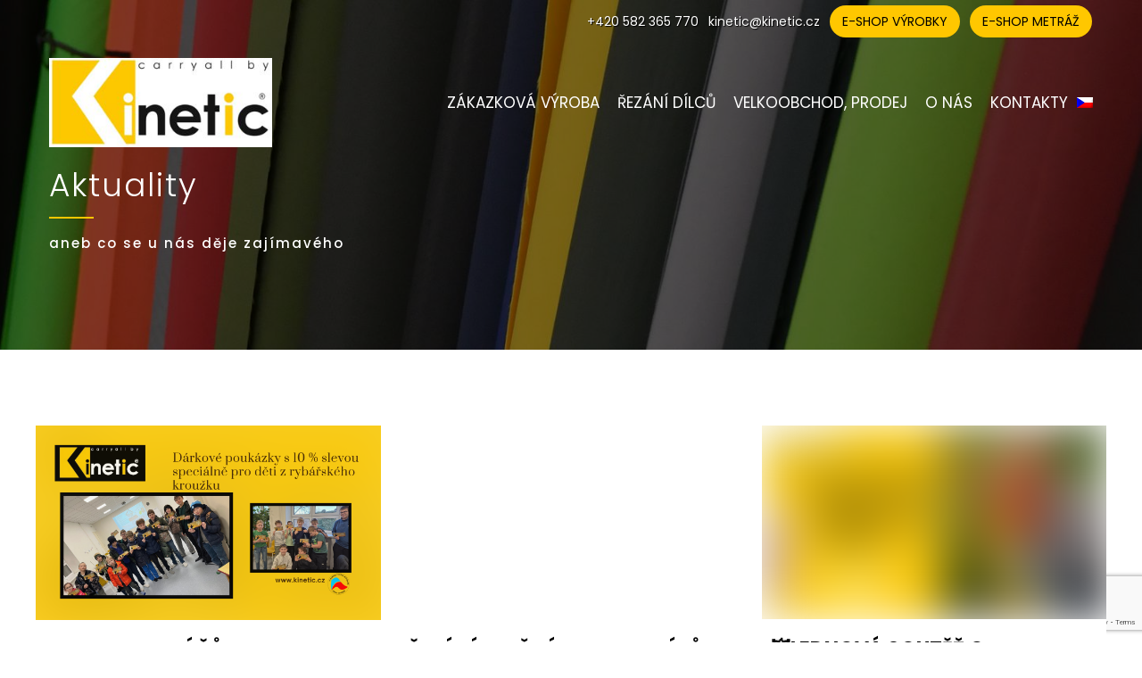

--- FILE ---
content_type: text/html; charset=UTF-8
request_url: https://www.kinetic.cz/aktuality/
body_size: 33563
content:
<!DOCTYPE html>
<html 
lang="cs-CZ">
<head>
<meta charset="UTF-8">
<meta name="viewport" content="width=device-width, initial-scale=1">
<link rel="profile" href="http://gmpg.org/xfn/11">
<link rel="pingback" href="https://www.kinetic.cz/xmlrpc.php">
<link rel="icon" href="https://www.kinetic.cz/wp-content/uploads/2019/02/logo-kinetic-favicon.jpg" />  <!-- Custom Css -->
<meta name='robots' content='index, follow, max-image-preview:large, max-snippet:-1, max-video-preview:-1' />
<link rel="alternate" hreflang="cs" href="https://www.kinetic.cz/aktuality/" />
<link rel="alternate" hreflang="x-default" href="https://www.kinetic.cz/aktuality/" />
<!-- Google Tag Manager for WordPress by gtm4wp.com -->
<script data-cfasync="false" data-pagespeed-no-defer type="text/javascript">//<![CDATA[
var gtm4wp_datalayer_name = "dataLayer";
var dataLayer = dataLayer || [];
//]]>
</script>
<!-- End Google Tag Manager for WordPress by gtm4wp.com -->
<!-- This site is optimized with the Yoast SEO plugin v18.2 - https://yoast.com/wordpress/plugins/seo/ -->
<title>Novinky a aktuality z Kineticu</title>
<meta name="description" content="...aneb, co se děje v Kineticu. Nenechte si ujít žádnou novinku z naší firmy ani z našeho sortimentu technických tkanin." />
<link rel="canonical" href="https://www.kinetic.cz/aktuality/" />
<meta property="og:locale" content="cs_CZ" />
<meta property="og:type" content="article" />
<meta property="og:title" content="Novinky a aktuality z Kineticu" />
<meta property="og:description" content="...aneb, co se děje v Kineticu. Nenechte si ujít žádnou novinku z naší firmy ani z našeho sortimentu technických tkanin." />
<meta property="og:url" content="https://www.kinetic.cz/aktuality/" />
<meta property="og:site_name" content="Kinetic.cz" />
<meta property="article:modified_time" content="2019-03-19T10:13:04+00:00" />
<meta property="og:image" content="https://www.kinetic.cz/wp-content/uploads/2019/02/kolaz-technicke-tkaniny-1.jpg" />
<meta property="og:image:width" content="750" />
<meta property="og:image:height" content="500" />
<meta property="og:image:type" content="image/jpeg" />
<meta name="twitter:card" content="summary_large_image" />
<meta name="twitter:label1" content="Odhadovaná doba čtení" />
<meta name="twitter:data1" content="3 minuty" />
<script type="application/ld+json" class="yoast-schema-graph">{"@context":"https://schema.org","@graph":[{"@type":"WebSite","@id":"https://www.kinetic.cz/#website","url":"https://www.kinetic.cz/","name":"Kinetic.cz","description":"PRODEJ TECHNICKÝCH TKANIN A ZAKÁZKOVÁ SÉRIOVÁ VÝROBA","potentialAction":[{"@type":"SearchAction","target":{"@type":"EntryPoint","urlTemplate":"https://www.kinetic.cz/?s={search_term_string}"},"query-input":"required name=search_term_string"}],"inLanguage":"cs"},{"@type":"ImageObject","@id":"https://www.kinetic.cz/aktuality/#primaryimage","inLanguage":"cs","url":"https://www.kinetic.cz/wp-content/uploads/2019/02/kolaz-technicke-tkaniny-1.jpg","contentUrl":"https://www.kinetic.cz/wp-content/uploads/2019/02/kolaz-technicke-tkaniny-1.jpg","width":750,"height":500},{"@type":"WebPage","@id":"https://www.kinetic.cz/aktuality/#webpage","url":"https://www.kinetic.cz/aktuality/","name":"Novinky a aktuality z Kineticu","isPartOf":{"@id":"https://www.kinetic.cz/#website"},"datePublished":"2019-02-12T11:38:04+00:00","dateModified":"2019-03-19T10:13:04+00:00","description":"...aneb, co se děje v Kineticu. Nenechte si ujít žádnou novinku z naší firmy ani z našeho sortimentu technických tkanin.","breadcrumb":{"@id":"https://www.kinetic.cz/aktuality/#breadcrumb"},"inLanguage":"cs","potentialAction":[{"@type":"ReadAction","target":["https://www.kinetic.cz/aktuality/"]}]},{"@type":"BreadcrumbList","@id":"https://www.kinetic.cz/aktuality/#breadcrumb","itemListElement":[{"@type":"ListItem","position":1,"name":"Domů","item":"https://www.kinetic.cz/"},{"@type":"ListItem","position":2,"name":"Aktuality"}]}]}</script>
<!-- / Yoast SEO plugin. -->
<link rel='dns-prefetch' href='//www.google.com' />
<link rel='dns-prefetch' href='//fonts.googleapis.com' />
<link rel='dns-prefetch' href='//s.w.org' />
<link rel='preconnect' href='https://fonts.gstatic.com' crossorigin />
<link rel="alternate" type="application/rss+xml" title="Kinetic.cz &raquo; RSS zdroj" href="https://www.kinetic.cz/feed/" />
<link rel="alternate" type="application/rss+xml" title="Kinetic.cz &raquo; RSS komentářů" href="https://www.kinetic.cz/comments/feed/" />
<!-- This site uses the Google Analytics by ExactMetrics plugin v7.4.0 - Using Analytics tracking - https://www.exactmetrics.com/ -->
<script src="//www.googletagmanager.com/gtag/js?id=UA-22803439-1"  data-cfasync="false" data-wpfc-render="false" type="text/javascript" async></script>
<script data-cfasync="false" data-wpfc-render="false" type="text/javascript">
var em_version = '7.4.0';
var em_track_user = true;
var em_no_track_reason = '';
var disableStrs = [
'ga-disable-UA-22803439-1',
];
/* Function to detect opted out users */
function __gtagTrackerIsOptedOut() {
for ( var index = 0; index < disableStrs.length; index++ ) {
if ( document.cookie.indexOf( disableStrs[ index ] + '=true' ) > -1 ) {
return true;
}
}
return false;
}
/* Disable tracking if the opt-out cookie exists. */
if ( __gtagTrackerIsOptedOut() ) {
for ( var index = 0; index < disableStrs.length; index++ ) {
window[ disableStrs[ index ] ] = true;
}
}
/* Opt-out function */
function __gtagTrackerOptout() {
for ( var index = 0; index < disableStrs.length; index++ ) {
document.cookie = disableStrs[ index ] + '=true; expires=Thu, 31 Dec 2099 23:59:59 UTC; path=/';
window[ disableStrs[ index ] ] = true;
}
}
if ( 'undefined' === typeof gaOptout ) {
function gaOptout() {
__gtagTrackerOptout();
}
}
window.dataLayer = window.dataLayer || [];
window.ExactMetricsDualTracker = {
helpers: {},
trackers: {},
};
if ( em_track_user ) {
function __gtagDataLayer() {
dataLayer.push( arguments );
}
function __gtagTracker( type, name, parameters ) {
if (!parameters) {
parameters = {};
}
if (parameters.send_to) {
__gtagDataLayer.apply( null, arguments );
return;
}
if ( type === 'event' ) {
parameters.send_to = exactmetrics_frontend.ua;
__gtagDataLayer( type, name, parameters );
} else {
__gtagDataLayer.apply( null, arguments );
}
}
__gtagTracker( 'js', new Date() );
__gtagTracker( 'set', {
'developer_id.dNDMyYj' : true,
} );
__gtagTracker( 'config', 'UA-22803439-1', {"forceSSL":"true","link_attribution":"true","page_path":location.pathname + location.search + location.hash} );
window.gtag = __gtagTracker;											(function () {
/* https://developers.google.com/analytics/devguides/collection/analyticsjs/ */
/* ga and __gaTracker compatibility shim. */
var noopfn = function () {
return null;
};
var newtracker = function () {
return new Tracker();
};
var Tracker = function () {
return null;
};
var p = Tracker.prototype;
p.get = noopfn;
p.set = noopfn;
p.send = function (){
var args = Array.prototype.slice.call(arguments);
args.unshift( 'send' );
__gaTracker.apply(null, args);
};
var __gaTracker = function () {
var len = arguments.length;
if ( len === 0 ) {
return;
}
var f = arguments[len - 1];
if ( typeof f !== 'object' || f === null || typeof f.hitCallback !== 'function' ) {
if ( 'send' === arguments[0] ) {
var hitConverted, hitObject = false, action;
if ( 'event' === arguments[1] ) {
if ( 'undefined' !== typeof arguments[3] ) {
hitObject = {
'eventAction': arguments[3],
'eventCategory': arguments[2],
'eventLabel': arguments[4],
'value': arguments[5] ? arguments[5] : 1,
}
}
}
if ( 'pageview' === arguments[1] ) {
if ( 'undefined' !== typeof arguments[2] ) {
hitObject = {
'eventAction': 'page_view',
'page_path' : arguments[2],
}
}
}
if ( typeof arguments[2] === 'object' ) {
hitObject = arguments[2];
}
if ( typeof arguments[5] === 'object' ) {
Object.assign( hitObject, arguments[5] );
}
if ( 'undefined' !== typeof arguments[1].hitType ) {
hitObject = arguments[1];
if ( 'pageview' === hitObject.hitType ) {
hitObject.eventAction = 'page_view';
}
}
if ( hitObject ) {
action = 'timing' === arguments[1].hitType ? 'timing_complete' : hitObject.eventAction;
hitConverted = mapArgs( hitObject );
__gtagTracker( 'event', action, hitConverted );
}
}
return;
}
function mapArgs( args ) {
var arg, hit = {};
var gaMap = {
'eventCategory': 'event_category',
'eventAction': 'event_action',
'eventLabel': 'event_label',
'eventValue': 'event_value',
'nonInteraction': 'non_interaction',
'timingCategory': 'event_category',
'timingVar': 'name',
'timingValue': 'value',
'timingLabel': 'event_label',
'page' : 'page_path',
'location' : 'page_location',
'title' : 'page_title',
};
for ( arg in args ) {
if ( ! ( ! args.hasOwnProperty(arg) || ! gaMap.hasOwnProperty(arg) ) ) {
hit[gaMap[arg]] = args[arg];
} else {
hit[arg] = args[arg];
}
}
return hit;
}
try {
f.hitCallback();
} catch ( ex ) {
}
};
__gaTracker.create = newtracker;
__gaTracker.getByName = newtracker;
__gaTracker.getAll = function () {
return [];
};
__gaTracker.remove = noopfn;
__gaTracker.loaded = true;
window['__gaTracker'] = __gaTracker;
})();
} else {
console.log( "" );
( function () {
function __gtagTracker() {
return null;
}
window['__gtagTracker'] = __gtagTracker;
window['gtag'] = __gtagTracker;
} )();
}
</script>
<!-- / Google Analytics by ExactMetrics -->
<script type="text/javascript">
window._wpemojiSettings = {"baseUrl":"https:\/\/s.w.org\/images\/core\/emoji\/13.1.0\/72x72\/","ext":".png","svgUrl":"https:\/\/s.w.org\/images\/core\/emoji\/13.1.0\/svg\/","svgExt":".svg","source":{"concatemoji":"https:\/\/www.kinetic.cz\/wp-includes\/js\/wp-emoji-release.min.js?ver=5.9.1"}};
/*! This file is auto-generated */
!function(e,a,t){var n,r,o,i=a.createElement("canvas"),p=i.getContext&&i.getContext("2d");function s(e,t){var a=String.fromCharCode;p.clearRect(0,0,i.width,i.height),p.fillText(a.apply(this,e),0,0);e=i.toDataURL();return p.clearRect(0,0,i.width,i.height),p.fillText(a.apply(this,t),0,0),e===i.toDataURL()}function c(e){var t=a.createElement("script");t.src=e,t.defer=t.type="text/javascript",a.getElementsByTagName("head")[0].appendChild(t)}for(o=Array("flag","emoji"),t.supports={everything:!0,everythingExceptFlag:!0},r=0;r<o.length;r++)t.supports[o[r]]=function(e){if(!p||!p.fillText)return!1;switch(p.textBaseline="top",p.font="600 32px Arial",e){case"flag":return s([127987,65039,8205,9895,65039],[127987,65039,8203,9895,65039])?!1:!s([55356,56826,55356,56819],[55356,56826,8203,55356,56819])&&!s([55356,57332,56128,56423,56128,56418,56128,56421,56128,56430,56128,56423,56128,56447],[55356,57332,8203,56128,56423,8203,56128,56418,8203,56128,56421,8203,56128,56430,8203,56128,56423,8203,56128,56447]);case"emoji":return!s([10084,65039,8205,55357,56613],[10084,65039,8203,55357,56613])}return!1}(o[r]),t.supports.everything=t.supports.everything&&t.supports[o[r]],"flag"!==o[r]&&(t.supports.everythingExceptFlag=t.supports.everythingExceptFlag&&t.supports[o[r]]);t.supports.everythingExceptFlag=t.supports.everythingExceptFlag&&!t.supports.flag,t.DOMReady=!1,t.readyCallback=function(){t.DOMReady=!0},t.supports.everything||(n=function(){t.readyCallback()},a.addEventListener?(a.addEventListener("DOMContentLoaded",n,!1),e.addEventListener("load",n,!1)):(e.attachEvent("onload",n),a.attachEvent("onreadystatechange",function(){"complete"===a.readyState&&t.readyCallback()})),(n=t.source||{}).concatemoji?c(n.concatemoji):n.wpemoji&&n.twemoji&&(c(n.twemoji),c(n.wpemoji)))}(window,document,window._wpemojiSettings);
</script>
<style type="text/css">
img.wp-smiley,
img.emoji {
display: inline !important;
border: none !important;
box-shadow: none !important;
height: 1em !important;
width: 1em !important;
margin: 0 0.07em !important;
vertical-align: -0.1em !important;
background: none !important;
padding: 0 !important;
}
</style>
<style id='global-styles-inline-css' type='text/css'>
body{--wp--preset--color--black: #000000;--wp--preset--color--cyan-bluish-gray: #abb8c3;--wp--preset--color--white: #ffffff;--wp--preset--color--pale-pink: #f78da7;--wp--preset--color--vivid-red: #cf2e2e;--wp--preset--color--luminous-vivid-orange: #ff6900;--wp--preset--color--luminous-vivid-amber: #fcb900;--wp--preset--color--light-green-cyan: #7bdcb5;--wp--preset--color--vivid-green-cyan: #00d084;--wp--preset--color--pale-cyan-blue: #8ed1fc;--wp--preset--color--vivid-cyan-blue: #0693e3;--wp--preset--color--vivid-purple: #9b51e0;--wp--preset--gradient--vivid-cyan-blue-to-vivid-purple: linear-gradient(135deg,rgba(6,147,227,1) 0%,rgb(155,81,224) 100%);--wp--preset--gradient--light-green-cyan-to-vivid-green-cyan: linear-gradient(135deg,rgb(122,220,180) 0%,rgb(0,208,130) 100%);--wp--preset--gradient--luminous-vivid-amber-to-luminous-vivid-orange: linear-gradient(135deg,rgba(252,185,0,1) 0%,rgba(255,105,0,1) 100%);--wp--preset--gradient--luminous-vivid-orange-to-vivid-red: linear-gradient(135deg,rgba(255,105,0,1) 0%,rgb(207,46,46) 100%);--wp--preset--gradient--very-light-gray-to-cyan-bluish-gray: linear-gradient(135deg,rgb(238,238,238) 0%,rgb(169,184,195) 100%);--wp--preset--gradient--cool-to-warm-spectrum: linear-gradient(135deg,rgb(74,234,220) 0%,rgb(151,120,209) 20%,rgb(207,42,186) 40%,rgb(238,44,130) 60%,rgb(251,105,98) 80%,rgb(254,248,76) 100%);--wp--preset--gradient--blush-light-purple: linear-gradient(135deg,rgb(255,206,236) 0%,rgb(152,150,240) 100%);--wp--preset--gradient--blush-bordeaux: linear-gradient(135deg,rgb(254,205,165) 0%,rgb(254,45,45) 50%,rgb(107,0,62) 100%);--wp--preset--gradient--luminous-dusk: linear-gradient(135deg,rgb(255,203,112) 0%,rgb(199,81,192) 50%,rgb(65,88,208) 100%);--wp--preset--gradient--pale-ocean: linear-gradient(135deg,rgb(255,245,203) 0%,rgb(182,227,212) 50%,rgb(51,167,181) 100%);--wp--preset--gradient--electric-grass: linear-gradient(135deg,rgb(202,248,128) 0%,rgb(113,206,126) 100%);--wp--preset--gradient--midnight: linear-gradient(135deg,rgb(2,3,129) 0%,rgb(40,116,252) 100%);--wp--preset--duotone--dark-grayscale: url('#wp-duotone-dark-grayscale');--wp--preset--duotone--grayscale: url('#wp-duotone-grayscale');--wp--preset--duotone--purple-yellow: url('#wp-duotone-purple-yellow');--wp--preset--duotone--blue-red: url('#wp-duotone-blue-red');--wp--preset--duotone--midnight: url('#wp-duotone-midnight');--wp--preset--duotone--magenta-yellow: url('#wp-duotone-magenta-yellow');--wp--preset--duotone--purple-green: url('#wp-duotone-purple-green');--wp--preset--duotone--blue-orange: url('#wp-duotone-blue-orange');--wp--preset--font-size--small: 13px;--wp--preset--font-size--medium: 20px;--wp--preset--font-size--large: 36px;--wp--preset--font-size--x-large: 42px;}.has-black-color{color: var(--wp--preset--color--black) !important;}.has-cyan-bluish-gray-color{color: var(--wp--preset--color--cyan-bluish-gray) !important;}.has-white-color{color: var(--wp--preset--color--white) !important;}.has-pale-pink-color{color: var(--wp--preset--color--pale-pink) !important;}.has-vivid-red-color{color: var(--wp--preset--color--vivid-red) !important;}.has-luminous-vivid-orange-color{color: var(--wp--preset--color--luminous-vivid-orange) !important;}.has-luminous-vivid-amber-color{color: var(--wp--preset--color--luminous-vivid-amber) !important;}.has-light-green-cyan-color{color: var(--wp--preset--color--light-green-cyan) !important;}.has-vivid-green-cyan-color{color: var(--wp--preset--color--vivid-green-cyan) !important;}.has-pale-cyan-blue-color{color: var(--wp--preset--color--pale-cyan-blue) !important;}.has-vivid-cyan-blue-color{color: var(--wp--preset--color--vivid-cyan-blue) !important;}.has-vivid-purple-color{color: var(--wp--preset--color--vivid-purple) !important;}.has-black-background-color{background-color: var(--wp--preset--color--black) !important;}.has-cyan-bluish-gray-background-color{background-color: var(--wp--preset--color--cyan-bluish-gray) !important;}.has-white-background-color{background-color: var(--wp--preset--color--white) !important;}.has-pale-pink-background-color{background-color: var(--wp--preset--color--pale-pink) !important;}.has-vivid-red-background-color{background-color: var(--wp--preset--color--vivid-red) !important;}.has-luminous-vivid-orange-background-color{background-color: var(--wp--preset--color--luminous-vivid-orange) !important;}.has-luminous-vivid-amber-background-color{background-color: var(--wp--preset--color--luminous-vivid-amber) !important;}.has-light-green-cyan-background-color{background-color: var(--wp--preset--color--light-green-cyan) !important;}.has-vivid-green-cyan-background-color{background-color: var(--wp--preset--color--vivid-green-cyan) !important;}.has-pale-cyan-blue-background-color{background-color: var(--wp--preset--color--pale-cyan-blue) !important;}.has-vivid-cyan-blue-background-color{background-color: var(--wp--preset--color--vivid-cyan-blue) !important;}.has-vivid-purple-background-color{background-color: var(--wp--preset--color--vivid-purple) !important;}.has-black-border-color{border-color: var(--wp--preset--color--black) !important;}.has-cyan-bluish-gray-border-color{border-color: var(--wp--preset--color--cyan-bluish-gray) !important;}.has-white-border-color{border-color: var(--wp--preset--color--white) !important;}.has-pale-pink-border-color{border-color: var(--wp--preset--color--pale-pink) !important;}.has-vivid-red-border-color{border-color: var(--wp--preset--color--vivid-red) !important;}.has-luminous-vivid-orange-border-color{border-color: var(--wp--preset--color--luminous-vivid-orange) !important;}.has-luminous-vivid-amber-border-color{border-color: var(--wp--preset--color--luminous-vivid-amber) !important;}.has-light-green-cyan-border-color{border-color: var(--wp--preset--color--light-green-cyan) !important;}.has-vivid-green-cyan-border-color{border-color: var(--wp--preset--color--vivid-green-cyan) !important;}.has-pale-cyan-blue-border-color{border-color: var(--wp--preset--color--pale-cyan-blue) !important;}.has-vivid-cyan-blue-border-color{border-color: var(--wp--preset--color--vivid-cyan-blue) !important;}.has-vivid-purple-border-color{border-color: var(--wp--preset--color--vivid-purple) !important;}.has-vivid-cyan-blue-to-vivid-purple-gradient-background{background: var(--wp--preset--gradient--vivid-cyan-blue-to-vivid-purple) !important;}.has-light-green-cyan-to-vivid-green-cyan-gradient-background{background: var(--wp--preset--gradient--light-green-cyan-to-vivid-green-cyan) !important;}.has-luminous-vivid-amber-to-luminous-vivid-orange-gradient-background{background: var(--wp--preset--gradient--luminous-vivid-amber-to-luminous-vivid-orange) !important;}.has-luminous-vivid-orange-to-vivid-red-gradient-background{background: var(--wp--preset--gradient--luminous-vivid-orange-to-vivid-red) !important;}.has-very-light-gray-to-cyan-bluish-gray-gradient-background{background: var(--wp--preset--gradient--very-light-gray-to-cyan-bluish-gray) !important;}.has-cool-to-warm-spectrum-gradient-background{background: var(--wp--preset--gradient--cool-to-warm-spectrum) !important;}.has-blush-light-purple-gradient-background{background: var(--wp--preset--gradient--blush-light-purple) !important;}.has-blush-bordeaux-gradient-background{background: var(--wp--preset--gradient--blush-bordeaux) !important;}.has-luminous-dusk-gradient-background{background: var(--wp--preset--gradient--luminous-dusk) !important;}.has-pale-ocean-gradient-background{background: var(--wp--preset--gradient--pale-ocean) !important;}.has-electric-grass-gradient-background{background: var(--wp--preset--gradient--electric-grass) !important;}.has-midnight-gradient-background{background: var(--wp--preset--gradient--midnight) !important;}.has-small-font-size{font-size: var(--wp--preset--font-size--small) !important;}.has-medium-font-size{font-size: var(--wp--preset--font-size--medium) !important;}.has-large-font-size{font-size: var(--wp--preset--font-size--large) !important;}.has-x-large-font-size{font-size: var(--wp--preset--font-size--x-large) !important;}
</style>
<style id='extendify-utilities-inline-css' type='text/css'>
.ext-absolute{position:absolute!important}.ext-relative{position:relative!important}.ext-top-base{top:var(--wp--style--block-gap,1.75rem)!important}.ext-top-lg{top:var(--extendify--spacing--large)!important}.ext--top-base{top:calc(var(--wp--style--block-gap, 1.75rem)*-1)!important}.ext--top-lg{top:calc(var(--extendify--spacing--large)*-1)!important}.ext-right-base{right:var(--wp--style--block-gap,1.75rem)!important}.ext-right-lg{right:var(--extendify--spacing--large)!important}.ext--right-base{right:calc(var(--wp--style--block-gap, 1.75rem)*-1)!important}.ext--right-lg{right:calc(var(--extendify--spacing--large)*-1)!important}.ext-bottom-base{bottom:var(--wp--style--block-gap,1.75rem)!important}.ext-bottom-lg{bottom:var(--extendify--spacing--large)!important}.ext--bottom-base{bottom:calc(var(--wp--style--block-gap, 1.75rem)*-1)!important}.ext--bottom-lg{bottom:calc(var(--extendify--spacing--large)*-1)!important}.ext-left-base{left:var(--wp--style--block-gap,1.75rem)!important}.ext-left-lg{left:var(--extendify--spacing--large)!important}.ext--left-base{left:calc(var(--wp--style--block-gap, 1.75rem)*-1)!important}.ext--left-lg{left:calc(var(--extendify--spacing--large)*-1)!important}.ext-order-1{order:1!important}.ext-order-2{order:2!important}.ext-col-auto{grid-column:auto!important}.ext-col-span-1{grid-column:span 1/span 1!important}.ext-col-span-2{grid-column:span 2/span 2!important}.ext-col-span-3{grid-column:span 3/span 3!important}.ext-col-span-4{grid-column:span 4/span 4!important}.ext-col-span-5{grid-column:span 5/span 5!important}.ext-col-span-6{grid-column:span 6/span 6!important}.ext-col-span-7{grid-column:span 7/span 7!important}.ext-col-span-8{grid-column:span 8/span 8!important}.ext-col-span-9{grid-column:span 9/span 9!important}.ext-col-span-10{grid-column:span 10/span 10!important}.ext-col-span-11{grid-column:span 11/span 11!important}.ext-col-span-12{grid-column:span 12/span 12!important}.ext-col-span-full{grid-column:1/-1!important}.ext-col-start-1{grid-column-start:1!important}.ext-col-start-2{grid-column-start:2!important}.ext-col-start-3{grid-column-start:3!important}.ext-col-start-4{grid-column-start:4!important}.ext-col-start-5{grid-column-start:5!important}.ext-col-start-6{grid-column-start:6!important}.ext-col-start-7{grid-column-start:7!important}.ext-col-start-8{grid-column-start:8!important}.ext-col-start-9{grid-column-start:9!important}.ext-col-start-10{grid-column-start:10!important}.ext-col-start-11{grid-column-start:11!important}.ext-col-start-12{grid-column-start:12!important}.ext-col-start-13{grid-column-start:13!important}.ext-col-start-auto{grid-column-start:auto!important}.ext-col-end-1{grid-column-end:1!important}.ext-col-end-2{grid-column-end:2!important}.ext-col-end-3{grid-column-end:3!important}.ext-col-end-4{grid-column-end:4!important}.ext-col-end-5{grid-column-end:5!important}.ext-col-end-6{grid-column-end:6!important}.ext-col-end-7{grid-column-end:7!important}.ext-col-end-8{grid-column-end:8!important}.ext-col-end-9{grid-column-end:9!important}.ext-col-end-10{grid-column-end:10!important}.ext-col-end-11{grid-column-end:11!important}.ext-col-end-12{grid-column-end:12!important}.ext-col-end-13{grid-column-end:13!important}.ext-col-end-auto{grid-column-end:auto!important}.ext-row-auto{grid-row:auto!important}.ext-row-span-1{grid-row:span 1/span 1!important}.ext-row-span-2{grid-row:span 2/span 2!important}.ext-row-span-3{grid-row:span 3/span 3!important}.ext-row-span-4{grid-row:span 4/span 4!important}.ext-row-span-5{grid-row:span 5/span 5!important}.ext-row-span-6{grid-row:span 6/span 6!important}.ext-row-span-full{grid-row:1/-1!important}.ext-row-start-1{grid-row-start:1!important}.ext-row-start-2{grid-row-start:2!important}.ext-row-start-3{grid-row-start:3!important}.ext-row-start-4{grid-row-start:4!important}.ext-row-start-5{grid-row-start:5!important}.ext-row-start-6{grid-row-start:6!important}.ext-row-start-7{grid-row-start:7!important}.ext-row-start-auto{grid-row-start:auto!important}.ext-row-end-1{grid-row-end:1!important}.ext-row-end-2{grid-row-end:2!important}.ext-row-end-3{grid-row-end:3!important}.ext-row-end-4{grid-row-end:4!important}.ext-row-end-5{grid-row-end:5!important}.ext-row-end-6{grid-row-end:6!important}.ext-row-end-7{grid-row-end:7!important}.ext-row-end-auto{grid-row-end:auto!important}.ext-m-0:not([style*=margin]){margin:0!important}.ext-m-auto:not([style*=margin]){margin:auto!important}.ext-m-base:not([style*=margin]){margin:var(--wp--style--block-gap,1.75rem)!important}.ext-m-lg:not([style*=margin]){margin:var(--extendify--spacing--large)!important}.ext--m-base:not([style*=margin]){margin:calc(var(--wp--style--block-gap, 1.75rem)*-1)!important}.ext--m-lg:not([style*=margin]){margin:calc(var(--extendify--spacing--large)*-1)!important}.ext-mx-0:not([style*=margin]){margin-left:0!important;margin-right:0!important}.ext-mx-auto:not([style*=margin]){margin-left:auto!important;margin-right:auto!important}.ext-mx-base:not([style*=margin]){margin-left:var(--wp--style--block-gap,1.75rem)!important;margin-right:var(--wp--style--block-gap,1.75rem)!important}.ext-mx-lg:not([style*=margin]){margin-left:var(--extendify--spacing--large)!important;margin-right:var(--extendify--spacing--large)!important}.ext--mx-base:not([style*=margin]){margin-left:calc(var(--wp--style--block-gap, 1.75rem)*-1)!important;margin-right:calc(var(--wp--style--block-gap, 1.75rem)*-1)!important}.ext--mx-lg:not([style*=margin]){margin-left:calc(var(--extendify--spacing--large)*-1)!important;margin-right:calc(var(--extendify--spacing--large)*-1)!important}.ext-my-0:not([style*=margin]){margin-bottom:0!important;margin-top:0!important}.ext-my-auto:not([style*=margin]){margin-bottom:auto!important;margin-top:auto!important}.ext-my-base:not([style*=margin]){margin-bottom:var(--wp--style--block-gap,1.75rem)!important;margin-top:var(--wp--style--block-gap,1.75rem)!important}.ext-my-lg:not([style*=margin]){margin-bottom:var(--extendify--spacing--large)!important;margin-top:var(--extendify--spacing--large)!important}.ext--my-base:not([style*=margin]){margin-bottom:calc(var(--wp--style--block-gap, 1.75rem)*-1)!important;margin-top:calc(var(--wp--style--block-gap, 1.75rem)*-1)!important}.ext--my-lg:not([style*=margin]){margin-bottom:calc(var(--extendify--spacing--large)*-1)!important;margin-top:calc(var(--extendify--spacing--large)*-1)!important}.ext-mt-0:not([style*=margin]){margin-top:0!important}.ext-mt-auto:not([style*=margin]){margin-top:auto!important}.ext-mt-base:not([style*=margin]){margin-top:var(--wp--style--block-gap,1.75rem)!important}.ext-mt-lg:not([style*=margin]){margin-top:var(--extendify--spacing--large)!important}.ext--mt-base:not([style*=margin]){margin-top:calc(var(--wp--style--block-gap, 1.75rem)*-1)!important}.ext--mt-lg:not([style*=margin]){margin-top:calc(var(--extendify--spacing--large)*-1)!important}.ext-mr-0:not([style*=margin]){margin-right:0!important}.ext-mr-auto:not([style*=margin]){margin-right:auto!important}.ext-mr-base:not([style*=margin]){margin-right:var(--wp--style--block-gap,1.75rem)!important}.ext-mr-lg:not([style*=margin]){margin-right:var(--extendify--spacing--large)!important}.ext--mr-base:not([style*=margin]){margin-right:calc(var(--wp--style--block-gap, 1.75rem)*-1)!important}.ext--mr-lg:not([style*=margin]){margin-right:calc(var(--extendify--spacing--large)*-1)!important}.ext-mb-0:not([style*=margin]){margin-bottom:0!important}.ext-mb-auto:not([style*=margin]){margin-bottom:auto!important}.ext-mb-base:not([style*=margin]){margin-bottom:var(--wp--style--block-gap,1.75rem)!important}.ext-mb-lg:not([style*=margin]){margin-bottom:var(--extendify--spacing--large)!important}.ext--mb-base:not([style*=margin]){margin-bottom:calc(var(--wp--style--block-gap, 1.75rem)*-1)!important}.ext--mb-lg:not([style*=margin]){margin-bottom:calc(var(--extendify--spacing--large)*-1)!important}.ext-ml-0:not([style*=margin]){margin-left:0!important}.ext-ml-auto:not([style*=margin]){margin-left:auto!important}.ext-ml-base:not([style*=margin]){margin-left:var(--wp--style--block-gap,1.75rem)!important}.ext-ml-lg:not([style*=margin]){margin-left:var(--extendify--spacing--large)!important}.ext--ml-base:not([style*=margin]){margin-left:calc(var(--wp--style--block-gap, 1.75rem)*-1)!important}.ext--ml-lg:not([style*=margin]){margin-left:calc(var(--extendify--spacing--large)*-1)!important}.ext-block{display:block!important}.ext-inline-block{display:inline-block!important}.ext-inline{display:inline!important}.ext-flex{display:flex!important}.ext-inline-flex{display:inline-flex!important}.ext-grid{display:grid!important}.ext-inline-grid{display:inline-grid!important}.ext-hidden{display:none!important}.ext-w-auto{width:auto!important}.ext-w-full{width:100%!important}.ext-max-w-full{max-width:100%!important}.ext-flex-1{flex:1 1 0%!important}.ext-flex-auto{flex:1 1 auto!important}.ext-flex-initial{flex:0 1 auto!important}.ext-flex-none{flex:none!important}.ext-flex-shrink-0{flex-shrink:0!important}.ext-flex-shrink{flex-shrink:1!important}.ext-flex-grow-0{flex-grow:0!important}.ext-flex-grow{flex-grow:1!important}.ext-list-none{list-style-type:none!important}.ext-grid-cols-1{grid-template-columns:repeat(1,minmax(0,1fr))!important}.ext-grid-cols-2{grid-template-columns:repeat(2,minmax(0,1fr))!important}.ext-grid-cols-3{grid-template-columns:repeat(3,minmax(0,1fr))!important}.ext-grid-cols-4{grid-template-columns:repeat(4,minmax(0,1fr))!important}.ext-grid-cols-5{grid-template-columns:repeat(5,minmax(0,1fr))!important}.ext-grid-cols-6{grid-template-columns:repeat(6,minmax(0,1fr))!important}.ext-grid-cols-7{grid-template-columns:repeat(7,minmax(0,1fr))!important}.ext-grid-cols-8{grid-template-columns:repeat(8,minmax(0,1fr))!important}.ext-grid-cols-9{grid-template-columns:repeat(9,minmax(0,1fr))!important}.ext-grid-cols-10{grid-template-columns:repeat(10,minmax(0,1fr))!important}.ext-grid-cols-11{grid-template-columns:repeat(11,minmax(0,1fr))!important}.ext-grid-cols-12{grid-template-columns:repeat(12,minmax(0,1fr))!important}.ext-grid-cols-none{grid-template-columns:none!important}.ext-grid-rows-1{grid-template-rows:repeat(1,minmax(0,1fr))!important}.ext-grid-rows-2{grid-template-rows:repeat(2,minmax(0,1fr))!important}.ext-grid-rows-3{grid-template-rows:repeat(3,minmax(0,1fr))!important}.ext-grid-rows-4{grid-template-rows:repeat(4,minmax(0,1fr))!important}.ext-grid-rows-5{grid-template-rows:repeat(5,minmax(0,1fr))!important}.ext-grid-rows-6{grid-template-rows:repeat(6,minmax(0,1fr))!important}.ext-grid-rows-none{grid-template-rows:none!important}.ext-flex-row{flex-direction:row!important}.ext-flex-row-reverse{flex-direction:row-reverse!important}.ext-flex-col{flex-direction:column!important}.ext-flex-col-reverse{flex-direction:column-reverse!important}.ext-flex-wrap{flex-wrap:wrap!important}.ext-flex-wrap-reverse{flex-wrap:wrap-reverse!important}.ext-flex-nowrap{flex-wrap:nowrap!important}.ext-items-start{align-items:flex-start!important}.ext-items-end{align-items:flex-end!important}.ext-items-center{align-items:center!important}.ext-items-baseline{align-items:baseline!important}.ext-items-stretch{align-items:stretch!important}.ext-justify-start{justify-content:flex-start!important}.ext-justify-end{justify-content:flex-end!important}.ext-justify-center{justify-content:center!important}.ext-justify-between{justify-content:space-between!important}.ext-justify-around{justify-content:space-around!important}.ext-justify-evenly{justify-content:space-evenly!important}.ext-justify-items-start{justify-items:start!important}.ext-justify-items-end{justify-items:end!important}.ext-justify-items-center{justify-items:center!important}.ext-justify-items-stretch{justify-items:stretch!important}.ext-gap-0{gap:0!important}.ext-gap-base{gap:var(--wp--style--block-gap,1.75rem)!important}.ext-gap-lg{gap:var(--extendify--spacing--large)!important}.ext-gap-x-0{-moz-column-gap:0!important;column-gap:0!important}.ext-gap-x-base{-moz-column-gap:var(--wp--style--block-gap,1.75rem)!important;column-gap:var(--wp--style--block-gap,1.75rem)!important}.ext-gap-x-lg{-moz-column-gap:var(--extendify--spacing--large)!important;column-gap:var(--extendify--spacing--large)!important}.ext-gap-y-0{row-gap:0!important}.ext-gap-y-base{row-gap:var(--wp--style--block-gap,1.75rem)!important}.ext-gap-y-lg{row-gap:var(--extendify--spacing--large)!important}.ext-justify-self-auto{justify-self:auto!important}.ext-justify-self-start{justify-self:start!important}.ext-justify-self-end{justify-self:end!important}.ext-justify-self-center{justify-self:center!important}.ext-justify-self-stretch{justify-self:stretch!important}.ext-rounded-none{border-radius:0!important}.ext-rounded-full{border-radius:9999px!important}.ext-rounded-t-none{border-top-left-radius:0!important;border-top-right-radius:0!important}.ext-rounded-t-full{border-top-left-radius:9999px!important;border-top-right-radius:9999px!important}.ext-rounded-r-none{border-bottom-right-radius:0!important;border-top-right-radius:0!important}.ext-rounded-r-full{border-bottom-right-radius:9999px!important;border-top-right-radius:9999px!important}.ext-rounded-b-none{border-bottom-left-radius:0!important;border-bottom-right-radius:0!important}.ext-rounded-b-full{border-bottom-left-radius:9999px!important;border-bottom-right-radius:9999px!important}.ext-rounded-l-none{border-bottom-left-radius:0!important;border-top-left-radius:0!important}.ext-rounded-l-full{border-bottom-left-radius:9999px!important;border-top-left-radius:9999px!important}.ext-rounded-tl-none{border-top-left-radius:0!important}.ext-rounded-tl-full{border-top-left-radius:9999px!important}.ext-rounded-tr-none{border-top-right-radius:0!important}.ext-rounded-tr-full{border-top-right-radius:9999px!important}.ext-rounded-br-none{border-bottom-right-radius:0!important}.ext-rounded-br-full{border-bottom-right-radius:9999px!important}.ext-rounded-bl-none{border-bottom-left-radius:0!important}.ext-rounded-bl-full{border-bottom-left-radius:9999px!important}.ext-border-0{border-width:0!important}.ext-border-t-0{border-top-width:0!important}.ext-border-r-0{border-right-width:0!important}.ext-border-b-0{border-bottom-width:0!important}.ext-border-l-0{border-left-width:0!important}.ext-p-0:not([style*=padding]){padding:0!important}.ext-p-base:not([style*=padding]){padding:var(--wp--style--block-gap,1.75rem)!important}.ext-p-lg:not([style*=padding]){padding:var(--extendify--spacing--large)!important}.ext-px-0:not([style*=padding]){padding-left:0!important;padding-right:0!important}.ext-px-base:not([style*=padding]){padding-left:var(--wp--style--block-gap,1.75rem)!important;padding-right:var(--wp--style--block-gap,1.75rem)!important}.ext-px-lg:not([style*=padding]){padding-left:var(--extendify--spacing--large)!important;padding-right:var(--extendify--spacing--large)!important}.ext-py-0:not([style*=padding]){padding-bottom:0!important;padding-top:0!important}.ext-py-base:not([style*=padding]){padding-bottom:var(--wp--style--block-gap,1.75rem)!important;padding-top:var(--wp--style--block-gap,1.75rem)!important}.ext-py-lg:not([style*=padding]){padding-bottom:var(--extendify--spacing--large)!important;padding-top:var(--extendify--spacing--large)!important}.ext-pt-0:not([style*=padding]){padding-top:0!important}.ext-pt-base:not([style*=padding]){padding-top:var(--wp--style--block-gap,1.75rem)!important}.ext-pt-lg:not([style*=padding]){padding-top:var(--extendify--spacing--large)!important}.ext-pr-0:not([style*=padding]){padding-right:0!important}.ext-pr-base:not([style*=padding]){padding-right:var(--wp--style--block-gap,1.75rem)!important}.ext-pr-lg:not([style*=padding]){padding-right:var(--extendify--spacing--large)!important}.ext-pb-0:not([style*=padding]){padding-bottom:0!important}.ext-pb-base:not([style*=padding]){padding-bottom:var(--wp--style--block-gap,1.75rem)!important}.ext-pb-lg:not([style*=padding]){padding-bottom:var(--extendify--spacing--large)!important}.ext-pl-0:not([style*=padding]){padding-left:0!important}.ext-pl-base:not([style*=padding]){padding-left:var(--wp--style--block-gap,1.75rem)!important}.ext-pl-lg:not([style*=padding]){padding-left:var(--extendify--spacing--large)!important}.ext-text-left{text-align:left!important}.ext-text-center{text-align:center!important}.ext-text-right{text-align:right!important}.ext-leading-none{line-height:1!important}.ext-leading-tight{line-height:1.25!important}.ext-leading-snug{line-height:1.375!important}.ext-leading-normal{line-height:1.5!important}.ext-leading-relaxed{line-height:1.625!important}.ext-leading-loose{line-height:2!important}.clip-path--rhombus img{-webkit-clip-path:polygon(15% 6%,80% 29%,84% 93%,23% 69%);clip-path:polygon(15% 6%,80% 29%,84% 93%,23% 69%)}.clip-path--diamond img{-webkit-clip-path:polygon(5% 29%,60% 2%,91% 64%,36% 89%);clip-path:polygon(5% 29%,60% 2%,91% 64%,36% 89%)}.clip-path--rhombus-alt img{-webkit-clip-path:polygon(14% 9%,85% 24%,91% 89%,19% 76%);clip-path:polygon(14% 9%,85% 24%,91% 89%,19% 76%)}.wp-block-columns[class*=fullwidth-cols]{margin-bottom:unset}.wp-block-column.editor\:pointer-events-none{margin-bottom:0!important;margin-top:0!important}.is-root-container.block-editor-block-list__layout>[data-align=full]:not(:first-of-type)>.wp-block-column.editor\:pointer-events-none,.is-root-container.block-editor-block-list__layout>[data-align=wide]>.wp-block-column.editor\:pointer-events-none{margin-top:calc(var(--wp--style--block-gap, 28px)*-1)!important}.ext .wp-block-columns .wp-block-column[style*=padding]{padding-left:0!important;padding-right:0!important}.ext .wp-block-columns+.wp-block-columns:not([class*=mt-]):not([class*=my-]):not([style*=margin]){margin-top:0!important}[class*=fullwidth-cols] .wp-block-column:first-child,[class*=fullwidth-cols] .wp-block-group:first-child{margin-top:0}[class*=fullwidth-cols] .wp-block-column:last-child,[class*=fullwidth-cols] .wp-block-group:last-child{margin-bottom:0}[class*=fullwidth-cols] .wp-block-column:first-child>*,[class*=fullwidth-cols] .wp-block-column>:first-child{margin-top:0}.ext .is-not-stacked-on-mobile .wp-block-column,[class*=fullwidth-cols] .wp-block-column>:last-child{margin-bottom:0}.wp-block-columns[class*=fullwidth-cols]:not(.is-not-stacked-on-mobile)>.wp-block-column:not(:last-child){margin-bottom:var(--wp--style--block-gap,1.75rem)}@media (min-width:782px){.wp-block-columns[class*=fullwidth-cols]:not(.is-not-stacked-on-mobile)>.wp-block-column:not(:last-child){margin-bottom:0}}.wp-block-columns[class*=fullwidth-cols].is-not-stacked-on-mobile>.wp-block-column{margin-bottom:0!important}@media (min-width:600px) and (max-width:781px){.wp-block-columns[class*=fullwidth-cols]:not(.is-not-stacked-on-mobile)>.wp-block-column:nth-child(2n){margin-left:var(--wp--style--block-gap,2em)}}@media (max-width:781px){.tablet\:fullwidth-cols.wp-block-columns:not(.is-not-stacked-on-mobile){flex-wrap:wrap}.tablet\:fullwidth-cols.wp-block-columns:not(.is-not-stacked-on-mobile)>.wp-block-column,.tablet\:fullwidth-cols.wp-block-columns:not(.is-not-stacked-on-mobile)>.wp-block-column:not([style*=margin]){margin-left:0!important}.tablet\:fullwidth-cols.wp-block-columns:not(.is-not-stacked-on-mobile)>.wp-block-column{flex-basis:100%!important}}@media (max-width:1079px){.desktop\:fullwidth-cols.wp-block-columns:not(.is-not-stacked-on-mobile){flex-wrap:wrap}.desktop\:fullwidth-cols.wp-block-columns:not(.is-not-stacked-on-mobile)>.wp-block-column,.desktop\:fullwidth-cols.wp-block-columns:not(.is-not-stacked-on-mobile)>.wp-block-column:not([style*=margin]){margin-left:0!important}.desktop\:fullwidth-cols.wp-block-columns:not(.is-not-stacked-on-mobile)>.wp-block-column{flex-basis:100%!important}.desktop\:fullwidth-cols.wp-block-columns:not(.is-not-stacked-on-mobile)>.wp-block-column:not(:last-child){margin-bottom:var(--wp--style--block-gap,1.75rem)!important}}.direction-rtl{direction:rtl}.direction-ltr{direction:ltr}.is-style-inline-list{padding-left:0!important}.is-style-inline-list li{list-style-type:none!important}@media (min-width:782px){.is-style-inline-list li{display:inline!important;margin-right:var(--wp--style--block-gap,1.75rem)!important}}@media (min-width:782px){.is-style-inline-list li:first-child{margin-left:0!important}}@media (min-width:782px){.is-style-inline-list li:last-child{margin-right:0!important}}.bring-to-front{position:relative;z-index:10}.text-stroke{-webkit-text-stroke-color:var(--wp--preset--color--background)}.text-stroke,.text-stroke--primary{-webkit-text-stroke-width:var(
--wp--custom--typography--text-stroke-width,2px
)}.text-stroke--primary{-webkit-text-stroke-color:var(--wp--preset--color--primary)}.text-stroke--secondary{-webkit-text-stroke-width:var(
--wp--custom--typography--text-stroke-width,2px
);-webkit-text-stroke-color:var(--wp--preset--color--secondary)}.editor\:no-caption .block-editor-rich-text__editable{display:none!important}.editor\:no-inserter .wp-block-column:not(.is-selected)>.block-list-appender,.editor\:no-inserter .wp-block-cover__inner-container>.block-list-appender,.editor\:no-inserter .wp-block-group__inner-container>.block-list-appender,.editor\:no-inserter>.block-list-appender{display:none}.editor\:no-resize .components-resizable-box__handle,.editor\:no-resize .components-resizable-box__handle:after,.editor\:no-resize .components-resizable-box__side-handle:before{display:none;pointer-events:none}.editor\:no-resize .components-resizable-box__container{display:block}.editor\:pointer-events-none{pointer-events:none}.is-style-angled{justify-content:flex-end}.ext .is-style-angled>[class*=_inner-container],.is-style-angled{align-items:center}.is-style-angled .wp-block-cover__image-background,.is-style-angled .wp-block-cover__video-background{-webkit-clip-path:polygon(0 0,30% 0,50% 100%,0 100%);clip-path:polygon(0 0,30% 0,50% 100%,0 100%);z-index:1}@media (min-width:782px){.is-style-angled .wp-block-cover__image-background,.is-style-angled .wp-block-cover__video-background{-webkit-clip-path:polygon(0 0,55% 0,65% 100%,0 100%);clip-path:polygon(0 0,55% 0,65% 100%,0 100%)}}.has-foreground-color{color:var(--wp--preset--color--foreground,#000)!important}.has-foreground-background-color{background-color:var(--wp--preset--color--foreground,#000)!important}.has-background-color{color:var(--wp--preset--color--background,#fff)!important}.has-background-background-color{background-color:var(--wp--preset--color--background,#fff)!important}.has-primary-color{color:var(--wp--preset--color--primary,#4b5563)!important}.has-primary-background-color{background-color:var(--wp--preset--color--primary,#4b5563)!important}.has-secondary-color{color:var(--wp--preset--color--secondary,#9ca3af)!important}.has-secondary-background-color{background-color:var(--wp--preset--color--secondary,#9ca3af)!important}.ext.has-text-color h1,.ext.has-text-color h2,.ext.has-text-color h3,.ext.has-text-color h4,.ext.has-text-color h5,.ext.has-text-color h6,.ext.has-text-color p{color:currentColor}.has-white-color{color:var(--wp--preset--color--white,#fff)!important}.has-black-color{color:var(--wp--preset--color--black,#000)!important}.has-ext-foreground-background-color{background-color:var(
--wp--preset--color--foreground,var(--wp--preset--color--black,#000)
)!important}.has-ext-primary-background-color{background-color:var(
--wp--preset--color--primary,var(--wp--preset--color--cyan-bluish-gray,#000)
)!important}.wp-block-button__link.has-black-background-color{border-color:var(--wp--preset--color--black,#000)}.wp-block-button__link.has-white-background-color{border-color:var(--wp--preset--color--white,#fff)}.has-ext-small-font-size{font-size:var(--wp--preset--font-size--ext-small)!important}.has-ext-medium-font-size{font-size:var(--wp--preset--font-size--ext-medium)!important}.has-ext-large-font-size{font-size:var(--wp--preset--font-size--ext-large)!important;line-height:1.2}.has-ext-x-large-font-size{font-size:var(--wp--preset--font-size--ext-x-large)!important;line-height:1}.has-ext-xx-large-font-size{font-size:var(--wp--preset--font-size--ext-xx-large)!important;line-height:1}.has-ext-x-large-font-size:not([style*=line-height]),.has-ext-xx-large-font-size:not([style*=line-height]){line-height:1.1}.ext .wp-block-group>*{margin-bottom:0;margin-top:0}.ext .wp-block-group>*+*{margin-bottom:0}.ext .wp-block-group>*+*,.ext h2{margin-top:var(--wp--style--block-gap,1.75rem)}.ext h2{margin-bottom:var(--wp--style--block-gap,1.75rem)}.has-ext-x-large-font-size+h3,.has-ext-x-large-font-size+p{margin-top:.5rem}.ext .wp-block-buttons>.wp-block-button.wp-block-button__width-25{min-width:12rem;width:calc(25% - var(--wp--style--block-gap, .5em)*.75)}.ext .ext-grid>[class*=_inner-container]{display:grid}.ext>[class*=_inner-container]>.ext-grid:not([class*=columns]),.ext>[class*=_inner-container]>.wp-block>.ext-grid:not([class*=columns]){display:initial!important}.ext .ext-grid-cols-1>[class*=_inner-container]{grid-template-columns:repeat(1,minmax(0,1fr))!important}.ext .ext-grid-cols-2>[class*=_inner-container]{grid-template-columns:repeat(2,minmax(0,1fr))!important}.ext .ext-grid-cols-3>[class*=_inner-container]{grid-template-columns:repeat(3,minmax(0,1fr))!important}.ext .ext-grid-cols-4>[class*=_inner-container]{grid-template-columns:repeat(4,minmax(0,1fr))!important}.ext .ext-grid-cols-5>[class*=_inner-container]{grid-template-columns:repeat(5,minmax(0,1fr))!important}.ext .ext-grid-cols-6>[class*=_inner-container]{grid-template-columns:repeat(6,minmax(0,1fr))!important}.ext .ext-grid-cols-7>[class*=_inner-container]{grid-template-columns:repeat(7,minmax(0,1fr))!important}.ext .ext-grid-cols-8>[class*=_inner-container]{grid-template-columns:repeat(8,minmax(0,1fr))!important}.ext .ext-grid-cols-9>[class*=_inner-container]{grid-template-columns:repeat(9,minmax(0,1fr))!important}.ext .ext-grid-cols-10>[class*=_inner-container]{grid-template-columns:repeat(10,minmax(0,1fr))!important}.ext .ext-grid-cols-11>[class*=_inner-container]{grid-template-columns:repeat(11,minmax(0,1fr))!important}.ext .ext-grid-cols-12>[class*=_inner-container]{grid-template-columns:repeat(12,minmax(0,1fr))!important}.ext .ext-grid-cols-13>[class*=_inner-container]{grid-template-columns:repeat(13,minmax(0,1fr))!important}.ext .ext-grid-cols-none>[class*=_inner-container]{grid-template-columns:none!important}.ext .ext-grid-rows-1>[class*=_inner-container]{grid-template-rows:repeat(1,minmax(0,1fr))!important}.ext .ext-grid-rows-2>[class*=_inner-container]{grid-template-rows:repeat(2,minmax(0,1fr))!important}.ext .ext-grid-rows-3>[class*=_inner-container]{grid-template-rows:repeat(3,minmax(0,1fr))!important}.ext .ext-grid-rows-4>[class*=_inner-container]{grid-template-rows:repeat(4,minmax(0,1fr))!important}.ext .ext-grid-rows-5>[class*=_inner-container]{grid-template-rows:repeat(5,minmax(0,1fr))!important}.ext .ext-grid-rows-6>[class*=_inner-container]{grid-template-rows:repeat(6,minmax(0,1fr))!important}.ext .ext-grid-rows-none>[class*=_inner-container]{grid-template-rows:none!important}.ext .ext-items-start>[class*=_inner-container]{align-items:flex-start!important}.ext .ext-items-end>[class*=_inner-container]{align-items:flex-end!important}.ext .ext-items-center>[class*=_inner-container]{align-items:center!important}.ext .ext-items-baseline>[class*=_inner-container]{align-items:baseline!important}.ext .ext-items-stretch>[class*=_inner-container]{align-items:stretch!important}.ext.wp-block-group>:last-child{margin-bottom:0}.ext .wp-block-group__inner-container{padding:0!important}.ext.has-background{padding-left:var(--wp--style--block-gap,1.75rem);padding-right:var(--wp--style--block-gap,1.75rem)}.ext [class*=inner-container]>.alignwide [class*=inner-container],.ext [class*=inner-container]>[data-align=wide] [class*=inner-container]{max-width:var(--responsive--alignwide-width,120rem)}.ext [class*=inner-container]>.alignwide [class*=inner-container]>*,.ext [class*=inner-container]>[data-align=wide] [class*=inner-container]>*{max-width:100%!important}.ext .wp-block-image{position:relative;text-align:center}.ext .wp-block-image img{display:inline-block;vertical-align:middle}body{--extendify--spacing--large:var(
--wp--custom--spacing--large,clamp(2em,8vw,8em)
);--wp--preset--font-size--ext-small:1rem;--wp--preset--font-size--ext-medium:1.125rem;--wp--preset--font-size--ext-large:clamp(1.65rem,3.5vw,2.15rem);--wp--preset--font-size--ext-x-large:clamp(3rem,6vw,4.75rem);--wp--preset--font-size--ext-xx-large:clamp(3.25rem,7.5vw,5.75rem);--wp--preset--color--black:#000;--wp--preset--color--white:#fff}.ext *{box-sizing:border-box}.block-editor-block-preview__content-iframe .ext [data-type="core/spacer"] .components-resizable-box__container{background:transparent!important}.block-editor-block-preview__content-iframe .ext [data-type="core/spacer"] .block-library-spacer__resize-container:before{display:none!important}.ext .wp-block-group__inner-container figure.wp-block-gallery.alignfull{margin-bottom:unset;margin-top:unset}.ext .alignwide{margin-left:auto!important;margin-right:auto!important}.is-root-container.block-editor-block-list__layout>[data-align=full]:not(:first-of-type)>.ext-my-0,.is-root-container.block-editor-block-list__layout>[data-align=wide]>.ext-my-0:not([style*=margin]){margin-top:calc(var(--wp--style--block-gap, 28px)*-1)!important}.block-editor-block-preview__content-iframe .preview\:min-h-50{min-height:50vw!important}.block-editor-block-preview__content-iframe .preview\:min-h-60{min-height:60vw!important}.block-editor-block-preview__content-iframe .preview\:min-h-70{min-height:70vw!important}.block-editor-block-preview__content-iframe .preview\:min-h-80{min-height:80vw!important}.block-editor-block-preview__content-iframe .preview\:min-h-100{min-height:100vw!important}.ext-mr-0.alignfull:not([style*=margin]):not([style*=margin]){margin-right:0!important}.ext-ml-0:not([style*=margin]):not([style*=margin]){margin-left:0!important}.is-root-container .wp-block[data-align=full]>.ext-mx-0:not([style*=margin]):not([style*=margin]){margin-left:calc(var(--wp--custom--spacing--outer, 0)*1)!important;margin-right:calc(var(--wp--custom--spacing--outer, 0)*1)!important;overflow:hidden;width:unset}@media (min-width:782px){.tablet\:ext-absolute{position:absolute!important}.tablet\:ext-relative{position:relative!important}.tablet\:ext-top-base{top:var(--wp--style--block-gap,1.75rem)!important}.tablet\:ext-top-lg{top:var(--extendify--spacing--large)!important}.tablet\:ext--top-base{top:calc(var(--wp--style--block-gap, 1.75rem)*-1)!important}.tablet\:ext--top-lg{top:calc(var(--extendify--spacing--large)*-1)!important}.tablet\:ext-right-base{right:var(--wp--style--block-gap,1.75rem)!important}.tablet\:ext-right-lg{right:var(--extendify--spacing--large)!important}.tablet\:ext--right-base{right:calc(var(--wp--style--block-gap, 1.75rem)*-1)!important}.tablet\:ext--right-lg{right:calc(var(--extendify--spacing--large)*-1)!important}.tablet\:ext-bottom-base{bottom:var(--wp--style--block-gap,1.75rem)!important}.tablet\:ext-bottom-lg{bottom:var(--extendify--spacing--large)!important}.tablet\:ext--bottom-base{bottom:calc(var(--wp--style--block-gap, 1.75rem)*-1)!important}.tablet\:ext--bottom-lg{bottom:calc(var(--extendify--spacing--large)*-1)!important}.tablet\:ext-left-base{left:var(--wp--style--block-gap,1.75rem)!important}.tablet\:ext-left-lg{left:var(--extendify--spacing--large)!important}.tablet\:ext--left-base{left:calc(var(--wp--style--block-gap, 1.75rem)*-1)!important}.tablet\:ext--left-lg{left:calc(var(--extendify--spacing--large)*-1)!important}.tablet\:ext-order-1{order:1!important}.tablet\:ext-order-2{order:2!important}.tablet\:ext-m-0:not([style*=margin]){margin:0!important}.tablet\:ext-m-auto:not([style*=margin]){margin:auto!important}.tablet\:ext-m-base:not([style*=margin]){margin:var(--wp--style--block-gap,1.75rem)!important}.tablet\:ext-m-lg:not([style*=margin]){margin:var(--extendify--spacing--large)!important}.tablet\:ext--m-base:not([style*=margin]){margin:calc(var(--wp--style--block-gap, 1.75rem)*-1)!important}.tablet\:ext--m-lg:not([style*=margin]){margin:calc(var(--extendify--spacing--large)*-1)!important}.tablet\:ext-mx-0:not([style*=margin]){margin-left:0!important;margin-right:0!important}.tablet\:ext-mx-auto:not([style*=margin]){margin-left:auto!important;margin-right:auto!important}.tablet\:ext-mx-base:not([style*=margin]){margin-left:var(--wp--style--block-gap,1.75rem)!important;margin-right:var(--wp--style--block-gap,1.75rem)!important}.tablet\:ext-mx-lg:not([style*=margin]){margin-left:var(--extendify--spacing--large)!important;margin-right:var(--extendify--spacing--large)!important}.tablet\:ext--mx-base:not([style*=margin]){margin-left:calc(var(--wp--style--block-gap, 1.75rem)*-1)!important;margin-right:calc(var(--wp--style--block-gap, 1.75rem)*-1)!important}.tablet\:ext--mx-lg:not([style*=margin]){margin-left:calc(var(--extendify--spacing--large)*-1)!important;margin-right:calc(var(--extendify--spacing--large)*-1)!important}.tablet\:ext-my-0:not([style*=margin]){margin-bottom:0!important;margin-top:0!important}.tablet\:ext-my-auto:not([style*=margin]){margin-bottom:auto!important;margin-top:auto!important}.tablet\:ext-my-base:not([style*=margin]){margin-bottom:var(--wp--style--block-gap,1.75rem)!important;margin-top:var(--wp--style--block-gap,1.75rem)!important}.tablet\:ext-my-lg:not([style*=margin]){margin-bottom:var(--extendify--spacing--large)!important;margin-top:var(--extendify--spacing--large)!important}.tablet\:ext--my-base:not([style*=margin]){margin-bottom:calc(var(--wp--style--block-gap, 1.75rem)*-1)!important;margin-top:calc(var(--wp--style--block-gap, 1.75rem)*-1)!important}.tablet\:ext--my-lg:not([style*=margin]){margin-bottom:calc(var(--extendify--spacing--large)*-1)!important;margin-top:calc(var(--extendify--spacing--large)*-1)!important}.tablet\:ext-mt-0:not([style*=margin]){margin-top:0!important}.tablet\:ext-mt-auto:not([style*=margin]){margin-top:auto!important}.tablet\:ext-mt-base:not([style*=margin]){margin-top:var(--wp--style--block-gap,1.75rem)!important}.tablet\:ext-mt-lg:not([style*=margin]){margin-top:var(--extendify--spacing--large)!important}.tablet\:ext--mt-base:not([style*=margin]){margin-top:calc(var(--wp--style--block-gap, 1.75rem)*-1)!important}.tablet\:ext--mt-lg:not([style*=margin]){margin-top:calc(var(--extendify--spacing--large)*-1)!important}.tablet\:ext-mr-0:not([style*=margin]){margin-right:0!important}.tablet\:ext-mr-auto:not([style*=margin]){margin-right:auto!important}.tablet\:ext-mr-base:not([style*=margin]){margin-right:var(--wp--style--block-gap,1.75rem)!important}.tablet\:ext-mr-lg:not([style*=margin]){margin-right:var(--extendify--spacing--large)!important}.tablet\:ext--mr-base:not([style*=margin]){margin-right:calc(var(--wp--style--block-gap, 1.75rem)*-1)!important}.tablet\:ext--mr-lg:not([style*=margin]){margin-right:calc(var(--extendify--spacing--large)*-1)!important}.tablet\:ext-mb-0:not([style*=margin]){margin-bottom:0!important}.tablet\:ext-mb-auto:not([style*=margin]){margin-bottom:auto!important}.tablet\:ext-mb-base:not([style*=margin]){margin-bottom:var(--wp--style--block-gap,1.75rem)!important}.tablet\:ext-mb-lg:not([style*=margin]){margin-bottom:var(--extendify--spacing--large)!important}.tablet\:ext--mb-base:not([style*=margin]){margin-bottom:calc(var(--wp--style--block-gap, 1.75rem)*-1)!important}.tablet\:ext--mb-lg:not([style*=margin]){margin-bottom:calc(var(--extendify--spacing--large)*-1)!important}.tablet\:ext-ml-0:not([style*=margin]){margin-left:0!important}.tablet\:ext-ml-auto:not([style*=margin]){margin-left:auto!important}.tablet\:ext-ml-base:not([style*=margin]){margin-left:var(--wp--style--block-gap,1.75rem)!important}.tablet\:ext-ml-lg:not([style*=margin]){margin-left:var(--extendify--spacing--large)!important}.tablet\:ext--ml-base:not([style*=margin]){margin-left:calc(var(--wp--style--block-gap, 1.75rem)*-1)!important}.tablet\:ext--ml-lg:not([style*=margin]){margin-left:calc(var(--extendify--spacing--large)*-1)!important}.tablet\:ext-block{display:block!important}.tablet\:ext-inline-block{display:inline-block!important}.tablet\:ext-inline{display:inline!important}.tablet\:ext-flex{display:flex!important}.tablet\:ext-inline-flex{display:inline-flex!important}.tablet\:ext-grid{display:grid!important}.tablet\:ext-inline-grid{display:inline-grid!important}.tablet\:ext-hidden{display:none!important}.tablet\:ext-w-auto{width:auto!important}.tablet\:ext-w-full{width:100%!important}.tablet\:ext-max-w-full{max-width:100%!important}.tablet\:ext-flex-1{flex:1 1 0%!important}.tablet\:ext-flex-auto{flex:1 1 auto!important}.tablet\:ext-flex-initial{flex:0 1 auto!important}.tablet\:ext-flex-none{flex:none!important}.tablet\:ext-flex-shrink-0{flex-shrink:0!important}.tablet\:ext-flex-shrink{flex-shrink:1!important}.tablet\:ext-flex-grow-0{flex-grow:0!important}.tablet\:ext-flex-grow{flex-grow:1!important}.tablet\:ext-list-none{list-style-type:none!important}.tablet\:ext-grid-cols-1{grid-template-columns:repeat(1,minmax(0,1fr))!important}.tablet\:ext-grid-cols-2{grid-template-columns:repeat(2,minmax(0,1fr))!important}.tablet\:ext-grid-cols-3{grid-template-columns:repeat(3,minmax(0,1fr))!important}.tablet\:ext-grid-cols-4{grid-template-columns:repeat(4,minmax(0,1fr))!important}.tablet\:ext-grid-cols-5{grid-template-columns:repeat(5,minmax(0,1fr))!important}.tablet\:ext-grid-cols-6{grid-template-columns:repeat(6,minmax(0,1fr))!important}.tablet\:ext-grid-cols-7{grid-template-columns:repeat(7,minmax(0,1fr))!important}.tablet\:ext-grid-cols-8{grid-template-columns:repeat(8,minmax(0,1fr))!important}.tablet\:ext-grid-cols-9{grid-template-columns:repeat(9,minmax(0,1fr))!important}.tablet\:ext-grid-cols-10{grid-template-columns:repeat(10,minmax(0,1fr))!important}.tablet\:ext-grid-cols-11{grid-template-columns:repeat(11,minmax(0,1fr))!important}.tablet\:ext-grid-cols-12{grid-template-columns:repeat(12,minmax(0,1fr))!important}.tablet\:ext-grid-cols-none{grid-template-columns:none!important}.tablet\:ext-flex-row{flex-direction:row!important}.tablet\:ext-flex-row-reverse{flex-direction:row-reverse!important}.tablet\:ext-flex-col{flex-direction:column!important}.tablet\:ext-flex-col-reverse{flex-direction:column-reverse!important}.tablet\:ext-flex-wrap{flex-wrap:wrap!important}.tablet\:ext-flex-wrap-reverse{flex-wrap:wrap-reverse!important}.tablet\:ext-flex-nowrap{flex-wrap:nowrap!important}.tablet\:ext-items-start{align-items:flex-start!important}.tablet\:ext-items-end{align-items:flex-end!important}.tablet\:ext-items-center{align-items:center!important}.tablet\:ext-items-baseline{align-items:baseline!important}.tablet\:ext-items-stretch{align-items:stretch!important}.tablet\:ext-justify-start{justify-content:flex-start!important}.tablet\:ext-justify-end{justify-content:flex-end!important}.tablet\:ext-justify-center{justify-content:center!important}.tablet\:ext-justify-between{justify-content:space-between!important}.tablet\:ext-justify-around{justify-content:space-around!important}.tablet\:ext-justify-evenly{justify-content:space-evenly!important}.tablet\:ext-justify-items-start{justify-items:start!important}.tablet\:ext-justify-items-end{justify-items:end!important}.tablet\:ext-justify-items-center{justify-items:center!important}.tablet\:ext-justify-items-stretch{justify-items:stretch!important}.tablet\:ext-justify-self-auto{justify-self:auto!important}.tablet\:ext-justify-self-start{justify-self:start!important}.tablet\:ext-justify-self-end{justify-self:end!important}.tablet\:ext-justify-self-center{justify-self:center!important}.tablet\:ext-justify-self-stretch{justify-self:stretch!important}.tablet\:ext-p-0:not([style*=padding]){padding:0!important}.tablet\:ext-p-base:not([style*=padding]){padding:var(--wp--style--block-gap,1.75rem)!important}.tablet\:ext-p-lg:not([style*=padding]){padding:var(--extendify--spacing--large)!important}.tablet\:ext-px-0:not([style*=padding]){padding-left:0!important;padding-right:0!important}.tablet\:ext-px-base:not([style*=padding]){padding-left:var(--wp--style--block-gap,1.75rem)!important;padding-right:var(--wp--style--block-gap,1.75rem)!important}.tablet\:ext-px-lg:not([style*=padding]){padding-left:var(--extendify--spacing--large)!important;padding-right:var(--extendify--spacing--large)!important}.tablet\:ext-py-0:not([style*=padding]){padding-bottom:0!important;padding-top:0!important}.tablet\:ext-py-base:not([style*=padding]){padding-bottom:var(--wp--style--block-gap,1.75rem)!important;padding-top:var(--wp--style--block-gap,1.75rem)!important}.tablet\:ext-py-lg:not([style*=padding]){padding-bottom:var(--extendify--spacing--large)!important;padding-top:var(--extendify--spacing--large)!important}.tablet\:ext-pt-0:not([style*=padding]){padding-top:0!important}.tablet\:ext-pt-base:not([style*=padding]){padding-top:var(--wp--style--block-gap,1.75rem)!important}.tablet\:ext-pt-lg:not([style*=padding]){padding-top:var(--extendify--spacing--large)!important}.tablet\:ext-pr-0:not([style*=padding]){padding-right:0!important}.tablet\:ext-pr-base:not([style*=padding]){padding-right:var(--wp--style--block-gap,1.75rem)!important}.tablet\:ext-pr-lg:not([style*=padding]){padding-right:var(--extendify--spacing--large)!important}.tablet\:ext-pb-0:not([style*=padding]){padding-bottom:0!important}.tablet\:ext-pb-base:not([style*=padding]){padding-bottom:var(--wp--style--block-gap,1.75rem)!important}.tablet\:ext-pb-lg:not([style*=padding]){padding-bottom:var(--extendify--spacing--large)!important}.tablet\:ext-pl-0:not([style*=padding]){padding-left:0!important}.tablet\:ext-pl-base:not([style*=padding]){padding-left:var(--wp--style--block-gap,1.75rem)!important}.tablet\:ext-pl-lg:not([style*=padding]){padding-left:var(--extendify--spacing--large)!important}.tablet\:ext-text-left{text-align:left!important}.tablet\:ext-text-center{text-align:center!important}.tablet\:ext-text-right{text-align:right!important}}@media (min-width:1080px){.desktop\:ext-absolute{position:absolute!important}.desktop\:ext-relative{position:relative!important}.desktop\:ext-top-base{top:var(--wp--style--block-gap,1.75rem)!important}.desktop\:ext-top-lg{top:var(--extendify--spacing--large)!important}.desktop\:ext--top-base{top:calc(var(--wp--style--block-gap, 1.75rem)*-1)!important}.desktop\:ext--top-lg{top:calc(var(--extendify--spacing--large)*-1)!important}.desktop\:ext-right-base{right:var(--wp--style--block-gap,1.75rem)!important}.desktop\:ext-right-lg{right:var(--extendify--spacing--large)!important}.desktop\:ext--right-base{right:calc(var(--wp--style--block-gap, 1.75rem)*-1)!important}.desktop\:ext--right-lg{right:calc(var(--extendify--spacing--large)*-1)!important}.desktop\:ext-bottom-base{bottom:var(--wp--style--block-gap,1.75rem)!important}.desktop\:ext-bottom-lg{bottom:var(--extendify--spacing--large)!important}.desktop\:ext--bottom-base{bottom:calc(var(--wp--style--block-gap, 1.75rem)*-1)!important}.desktop\:ext--bottom-lg{bottom:calc(var(--extendify--spacing--large)*-1)!important}.desktop\:ext-left-base{left:var(--wp--style--block-gap,1.75rem)!important}.desktop\:ext-left-lg{left:var(--extendify--spacing--large)!important}.desktop\:ext--left-base{left:calc(var(--wp--style--block-gap, 1.75rem)*-1)!important}.desktop\:ext--left-lg{left:calc(var(--extendify--spacing--large)*-1)!important}.desktop\:ext-order-1{order:1!important}.desktop\:ext-order-2{order:2!important}.desktop\:ext-m-0:not([style*=margin]){margin:0!important}.desktop\:ext-m-auto:not([style*=margin]){margin:auto!important}.desktop\:ext-m-base:not([style*=margin]){margin:var(--wp--style--block-gap,1.75rem)!important}.desktop\:ext-m-lg:not([style*=margin]){margin:var(--extendify--spacing--large)!important}.desktop\:ext--m-base:not([style*=margin]){margin:calc(var(--wp--style--block-gap, 1.75rem)*-1)!important}.desktop\:ext--m-lg:not([style*=margin]){margin:calc(var(--extendify--spacing--large)*-1)!important}.desktop\:ext-mx-0:not([style*=margin]){margin-left:0!important;margin-right:0!important}.desktop\:ext-mx-auto:not([style*=margin]){margin-left:auto!important;margin-right:auto!important}.desktop\:ext-mx-base:not([style*=margin]){margin-left:var(--wp--style--block-gap,1.75rem)!important;margin-right:var(--wp--style--block-gap,1.75rem)!important}.desktop\:ext-mx-lg:not([style*=margin]){margin-left:var(--extendify--spacing--large)!important;margin-right:var(--extendify--spacing--large)!important}.desktop\:ext--mx-base:not([style*=margin]){margin-left:calc(var(--wp--style--block-gap, 1.75rem)*-1)!important;margin-right:calc(var(--wp--style--block-gap, 1.75rem)*-1)!important}.desktop\:ext--mx-lg:not([style*=margin]){margin-left:calc(var(--extendify--spacing--large)*-1)!important;margin-right:calc(var(--extendify--spacing--large)*-1)!important}.desktop\:ext-my-0:not([style*=margin]){margin-bottom:0!important;margin-top:0!important}.desktop\:ext-my-auto:not([style*=margin]){margin-bottom:auto!important;margin-top:auto!important}.desktop\:ext-my-base:not([style*=margin]){margin-bottom:var(--wp--style--block-gap,1.75rem)!important;margin-top:var(--wp--style--block-gap,1.75rem)!important}.desktop\:ext-my-lg:not([style*=margin]){margin-bottom:var(--extendify--spacing--large)!important;margin-top:var(--extendify--spacing--large)!important}.desktop\:ext--my-base:not([style*=margin]){margin-bottom:calc(var(--wp--style--block-gap, 1.75rem)*-1)!important;margin-top:calc(var(--wp--style--block-gap, 1.75rem)*-1)!important}.desktop\:ext--my-lg:not([style*=margin]){margin-bottom:calc(var(--extendify--spacing--large)*-1)!important;margin-top:calc(var(--extendify--spacing--large)*-1)!important}.desktop\:ext-mt-0:not([style*=margin]){margin-top:0!important}.desktop\:ext-mt-auto:not([style*=margin]){margin-top:auto!important}.desktop\:ext-mt-base:not([style*=margin]){margin-top:var(--wp--style--block-gap,1.75rem)!important}.desktop\:ext-mt-lg:not([style*=margin]){margin-top:var(--extendify--spacing--large)!important}.desktop\:ext--mt-base:not([style*=margin]){margin-top:calc(var(--wp--style--block-gap, 1.75rem)*-1)!important}.desktop\:ext--mt-lg:not([style*=margin]){margin-top:calc(var(--extendify--spacing--large)*-1)!important}.desktop\:ext-mr-0:not([style*=margin]){margin-right:0!important}.desktop\:ext-mr-auto:not([style*=margin]){margin-right:auto!important}.desktop\:ext-mr-base:not([style*=margin]){margin-right:var(--wp--style--block-gap,1.75rem)!important}.desktop\:ext-mr-lg:not([style*=margin]){margin-right:var(--extendify--spacing--large)!important}.desktop\:ext--mr-base:not([style*=margin]){margin-right:calc(var(--wp--style--block-gap, 1.75rem)*-1)!important}.desktop\:ext--mr-lg:not([style*=margin]){margin-right:calc(var(--extendify--spacing--large)*-1)!important}.desktop\:ext-mb-0:not([style*=margin]){margin-bottom:0!important}.desktop\:ext-mb-auto:not([style*=margin]){margin-bottom:auto!important}.desktop\:ext-mb-base:not([style*=margin]){margin-bottom:var(--wp--style--block-gap,1.75rem)!important}.desktop\:ext-mb-lg:not([style*=margin]){margin-bottom:var(--extendify--spacing--large)!important}.desktop\:ext--mb-base:not([style*=margin]){margin-bottom:calc(var(--wp--style--block-gap, 1.75rem)*-1)!important}.desktop\:ext--mb-lg:not([style*=margin]){margin-bottom:calc(var(--extendify--spacing--large)*-1)!important}.desktop\:ext-ml-0:not([style*=margin]){margin-left:0!important}.desktop\:ext-ml-auto:not([style*=margin]){margin-left:auto!important}.desktop\:ext-ml-base:not([style*=margin]){margin-left:var(--wp--style--block-gap,1.75rem)!important}.desktop\:ext-ml-lg:not([style*=margin]){margin-left:var(--extendify--spacing--large)!important}.desktop\:ext--ml-base:not([style*=margin]){margin-left:calc(var(--wp--style--block-gap, 1.75rem)*-1)!important}.desktop\:ext--ml-lg:not([style*=margin]){margin-left:calc(var(--extendify--spacing--large)*-1)!important}.desktop\:ext-block{display:block!important}.desktop\:ext-inline-block{display:inline-block!important}.desktop\:ext-inline{display:inline!important}.desktop\:ext-flex{display:flex!important}.desktop\:ext-inline-flex{display:inline-flex!important}.desktop\:ext-grid{display:grid!important}.desktop\:ext-inline-grid{display:inline-grid!important}.desktop\:ext-hidden{display:none!important}.desktop\:ext-w-auto{width:auto!important}.desktop\:ext-w-full{width:100%!important}.desktop\:ext-max-w-full{max-width:100%!important}.desktop\:ext-flex-1{flex:1 1 0%!important}.desktop\:ext-flex-auto{flex:1 1 auto!important}.desktop\:ext-flex-initial{flex:0 1 auto!important}.desktop\:ext-flex-none{flex:none!important}.desktop\:ext-flex-shrink-0{flex-shrink:0!important}.desktop\:ext-flex-shrink{flex-shrink:1!important}.desktop\:ext-flex-grow-0{flex-grow:0!important}.desktop\:ext-flex-grow{flex-grow:1!important}.desktop\:ext-list-none{list-style-type:none!important}.desktop\:ext-grid-cols-1{grid-template-columns:repeat(1,minmax(0,1fr))!important}.desktop\:ext-grid-cols-2{grid-template-columns:repeat(2,minmax(0,1fr))!important}.desktop\:ext-grid-cols-3{grid-template-columns:repeat(3,minmax(0,1fr))!important}.desktop\:ext-grid-cols-4{grid-template-columns:repeat(4,minmax(0,1fr))!important}.desktop\:ext-grid-cols-5{grid-template-columns:repeat(5,minmax(0,1fr))!important}.desktop\:ext-grid-cols-6{grid-template-columns:repeat(6,minmax(0,1fr))!important}.desktop\:ext-grid-cols-7{grid-template-columns:repeat(7,minmax(0,1fr))!important}.desktop\:ext-grid-cols-8{grid-template-columns:repeat(8,minmax(0,1fr))!important}.desktop\:ext-grid-cols-9{grid-template-columns:repeat(9,minmax(0,1fr))!important}.desktop\:ext-grid-cols-10{grid-template-columns:repeat(10,minmax(0,1fr))!important}.desktop\:ext-grid-cols-11{grid-template-columns:repeat(11,minmax(0,1fr))!important}.desktop\:ext-grid-cols-12{grid-template-columns:repeat(12,minmax(0,1fr))!important}.desktop\:ext-grid-cols-none{grid-template-columns:none!important}.desktop\:ext-flex-row{flex-direction:row!important}.desktop\:ext-flex-row-reverse{flex-direction:row-reverse!important}.desktop\:ext-flex-col{flex-direction:column!important}.desktop\:ext-flex-col-reverse{flex-direction:column-reverse!important}.desktop\:ext-flex-wrap{flex-wrap:wrap!important}.desktop\:ext-flex-wrap-reverse{flex-wrap:wrap-reverse!important}.desktop\:ext-flex-nowrap{flex-wrap:nowrap!important}.desktop\:ext-items-start{align-items:flex-start!important}.desktop\:ext-items-end{align-items:flex-end!important}.desktop\:ext-items-center{align-items:center!important}.desktop\:ext-items-baseline{align-items:baseline!important}.desktop\:ext-items-stretch{align-items:stretch!important}.desktop\:ext-justify-start{justify-content:flex-start!important}.desktop\:ext-justify-end{justify-content:flex-end!important}.desktop\:ext-justify-center{justify-content:center!important}.desktop\:ext-justify-between{justify-content:space-between!important}.desktop\:ext-justify-around{justify-content:space-around!important}.desktop\:ext-justify-evenly{justify-content:space-evenly!important}.desktop\:ext-justify-items-start{justify-items:start!important}.desktop\:ext-justify-items-end{justify-items:end!important}.desktop\:ext-justify-items-center{justify-items:center!important}.desktop\:ext-justify-items-stretch{justify-items:stretch!important}.desktop\:ext-justify-self-auto{justify-self:auto!important}.desktop\:ext-justify-self-start{justify-self:start!important}.desktop\:ext-justify-self-end{justify-self:end!important}.desktop\:ext-justify-self-center{justify-self:center!important}.desktop\:ext-justify-self-stretch{justify-self:stretch!important}.desktop\:ext-p-0:not([style*=padding]){padding:0!important}.desktop\:ext-p-base:not([style*=padding]){padding:var(--wp--style--block-gap,1.75rem)!important}.desktop\:ext-p-lg:not([style*=padding]){padding:var(--extendify--spacing--large)!important}.desktop\:ext-px-0:not([style*=padding]){padding-left:0!important;padding-right:0!important}.desktop\:ext-px-base:not([style*=padding]){padding-left:var(--wp--style--block-gap,1.75rem)!important;padding-right:var(--wp--style--block-gap,1.75rem)!important}.desktop\:ext-px-lg:not([style*=padding]){padding-left:var(--extendify--spacing--large)!important;padding-right:var(--extendify--spacing--large)!important}.desktop\:ext-py-0:not([style*=padding]){padding-bottom:0!important;padding-top:0!important}.desktop\:ext-py-base:not([style*=padding]){padding-bottom:var(--wp--style--block-gap,1.75rem)!important;padding-top:var(--wp--style--block-gap,1.75rem)!important}.desktop\:ext-py-lg:not([style*=padding]){padding-bottom:var(--extendify--spacing--large)!important;padding-top:var(--extendify--spacing--large)!important}.desktop\:ext-pt-0:not([style*=padding]){padding-top:0!important}.desktop\:ext-pt-base:not([style*=padding]){padding-top:var(--wp--style--block-gap,1.75rem)!important}.desktop\:ext-pt-lg:not([style*=padding]){padding-top:var(--extendify--spacing--large)!important}.desktop\:ext-pr-0:not([style*=padding]){padding-right:0!important}.desktop\:ext-pr-base:not([style*=padding]){padding-right:var(--wp--style--block-gap,1.75rem)!important}.desktop\:ext-pr-lg:not([style*=padding]){padding-right:var(--extendify--spacing--large)!important}.desktop\:ext-pb-0:not([style*=padding]){padding-bottom:0!important}.desktop\:ext-pb-base:not([style*=padding]){padding-bottom:var(--wp--style--block-gap,1.75rem)!important}.desktop\:ext-pb-lg:not([style*=padding]){padding-bottom:var(--extendify--spacing--large)!important}.desktop\:ext-pl-0:not([style*=padding]){padding-left:0!important}.desktop\:ext-pl-base:not([style*=padding]){padding-left:var(--wp--style--block-gap,1.75rem)!important}.desktop\:ext-pl-lg:not([style*=padding]){padding-left:var(--extendify--spacing--large)!important}.desktop\:ext-text-left{text-align:left!important}.desktop\:ext-text-center{text-align:center!important}.desktop\:ext-text-right{text-align:right!important}}
</style>
<!-- <link rel='stylesheet' id='contact-form-7-css'  href='https://www.kinetic.cz/wp-content/plugins/contact-form-7/includes/css/styles.css?ver=5.5.6' type='text/css' media='all' /> -->
<!-- <link rel='stylesheet' id='esg-plugin-settings-css'  href='https://www.kinetic.cz/wp-content/plugins/essential-grid/public/assets/css/settings.css?ver=3.0.15' type='text/css' media='all' /> -->
<!-- <link rel='stylesheet' id='tp-fontello-css'  href='https://www.kinetic.cz/wp-content/plugins/essential-grid/public/assets/font/fontello/css/fontello.css?ver=3.0.15' type='text/css' media='all' /> -->
<!-- <link rel='stylesheet' id='tp-font-awesome-css'  href='https://www.kinetic.cz/wp-content/plugins/essential-grid/public/assets/font/font-awesome/css/font-awesome.css?ver=3.0.15' type='text/css' media='all' /> -->
<!-- <link rel='stylesheet' id='rs-plugin-settings-css'  href='https://www.kinetic.cz/wp-content/plugins/revslider/public/assets/css/settings.css?ver=5.4.8.2' type='text/css' media='all' /> -->
<link rel="stylesheet" type="text/css" href="//www.kinetic.cz/wp-content/cache/wpfc-minified/klhyc12d/bizv3.css" media="all"/>
<style id='rs-plugin-settings-inline-css' type='text/css'>
#rs-demo-id {}
</style>
<!-- <link rel='stylesheet' id='wpml-legacy-horizontal-list-0-css'  href='//www.kinetic.cz/wp-content/plugins/sitepress-multilingual-cms/templates/language-switchers/legacy-list-horizontal/style.min.css?ver=1' type='text/css' media='all' /> -->
<link rel="stylesheet" type="text/css" href="//www.kinetic.cz/wp-content/cache/wpfc-minified/77j59g4b/bizv3.css" media="all"/>
<style id='wpml-legacy-horizontal-list-0-inline-css' type='text/css'>
.wpml-ls-statics-footer{background-color:#ffffff;}.wpml-ls-statics-footer a {color:#444444;background-color:#ffffff;}.wpml-ls-statics-footer a:hover,.wpml-ls-statics-footer a:focus {color:#000000;background-color:#eeeeee;}.wpml-ls-statics-footer .wpml-ls-current-language>a {color:#444444;background-color:#ffffff;}.wpml-ls-statics-footer .wpml-ls-current-language:hover>a, .wpml-ls-statics-footer .wpml-ls-current-language>a:focus {color:#000000;background-color:#eeeeee;}
</style>
<!-- <link rel='stylesheet' id='wpml-menu-item-0-css'  href='//www.kinetic.cz/wp-content/plugins/sitepress-multilingual-cms/templates/language-switchers/menu-item/style.min.css?ver=1' type='text/css' media='all' /> -->
<!-- <link rel='stylesheet' id='mf-style-css'  href='https://www.kinetic.cz/wp-content/themes/mf/assets/css/style.css?ver=1.0' type='text/css' media='all' /> -->
<!-- <link rel='stylesheet' id='mf-animate-css'  href='https://www.kinetic.cz/wp-content/themes/mf/assets/css/animate.css?ver=1.0.0' type='text/css' media='all' /> -->
<!-- <link rel='stylesheet' id='mf-helper-elements-css'  href='https://www.kinetic.cz/wp-content/themes/mf/assets/css/helper-elements.css?ver=1.0.0' type='text/css' media='all' /> -->
<!-- <link rel='stylesheet' id='mf-color-css'  href='https://www.kinetic.cz/wp-content/themes/mf/assets/css/color/custom-color.php?ver=1.0.0' type='text/css' media='all' /> -->
<!-- <link rel='stylesheet' id='mf-menu-css'  href='https://www.kinetic.cz/wp-content/themes/mf/assets/css/menu.css?ver=1.0.0' type='text/css' media='all' /> -->
<!-- <link rel='stylesheet' id='woocommerce-css'  href='https://www.kinetic.cz/wp-content/themes/mf/assets/css/woocommerce.css?ver=1.0.0' type='text/css' media='all' /> -->
<!-- <link rel='stylesheet' id='font-awesome-css'  href='https://www.kinetic.cz/wp-content/themes/mf/includes/font-awesome/css/font-awesome.min.css?ver=4.5.0' type='text/css' media='all' /> -->
<!-- <link rel='stylesheet' id='bootstrap-css'  href='https://www.kinetic.cz/wp-content/themes/mf/assets/css/bootstrap.css?ver=1.0.0' type='text/css' media='all' /> -->
<!-- <link rel='stylesheet' id='js_composer_front-css'  href='https://www.kinetic.cz/wp-content/plugins/js_composer/assets/css/js_composer.min.css?ver=6.8.0' type='text/css' media='all' /> -->
<!-- <link rel='stylesheet' id='mpc-massive-style-css'  href='https://www.kinetic.cz/wp-content/plugins/mpc-massive/assets/css/mpc-styles.css?ver=2.4.3.3' type='text/css' media='all' /> -->
<link rel="stylesheet" type="text/css" href="//www.kinetic.cz/wp-content/cache/wpfc-minified/eivid191/bj06s.css" media="all"/>
<link rel="preload" as="style" href="https://fonts.googleapis.com/css?family=Lato:400%7CPoppins:100,200,300,400,500,600,700,800,900,100italic,200italic,300italic,400italic,500italic,600italic,700italic,800italic,900italic%7COpen%20Sans:600&#038;subset=latin-ext&#038;display=swap&#038;ver=5.9.1" /><link rel="stylesheet" href="https://fonts.googleapis.com/css?family=Lato:400%7CPoppins:100,200,300,400,500,600,700,800,900,100italic,200italic,300italic,400italic,500italic,600italic,700italic,800italic,900italic%7COpen%20Sans:600&#038;subset=latin-ext&#038;display=swap&#038;ver=5.9.1" media="print" onload="this.media='all'"><noscript><link rel="stylesheet" href="https://fonts.googleapis.com/css?family=Lato:400%7CPoppins:100,200,300,400,500,600,700,800,900,100italic,200italic,300italic,400italic,500italic,600italic,700italic,800italic,900italic%7COpen%20Sans:600&#038;subset=latin-ext&#038;display=swap&#038;ver=5.9.1" /></noscript><script type='text/javascript' id='exactmetrics-frontend-script-js-extra'>
/* <![CDATA[ */
var exactmetrics_frontend = {"js_events_tracking":"true","download_extensions":"zip,mp3,mpeg,pdf,docx,pptx,xlsx,rar","inbound_paths":"[{\"path\":\"\\\/go\\\/\",\"label\":\"affiliate\"},{\"path\":\"\\\/recommend\\\/\",\"label\":\"affiliate\"},{\"path\":\"\\\/out\\\/\",\"label\":\"Affiliate\"}]","home_url":"https:\/\/www.kinetic.cz","hash_tracking":"true","ua":"UA-22803439-1","v4_id":""};
/* ]]> */
</script>
<script type='text/javascript' src='https://www.kinetic.cz/wp-content/plugins/google-analytics-dashboard-for-wp/assets/js/frontend-gtag.min.js?ver=7.4.0' id='exactmetrics-frontend-script-js'></script>
<script type='text/javascript' src='https://www.kinetic.cz/wp-includes/js/jquery/jquery.min.js?ver=3.6.0' id='jquery-core-js'></script>
<script type='text/javascript' src='https://www.kinetic.cz/wp-includes/js/jquery/jquery-migrate.min.js?ver=3.3.2' id='jquery-migrate-js'></script>
<script type='text/javascript' src='https://www.kinetic.cz/wp-content/plugins/essential-grid/public/assets/js/rbtools.min.js?ver=6.5.14' id='tp-tools-js'></script>
<script type='text/javascript' src='https://www.kinetic.cz/wp-content/plugins/revslider/public/assets/js/jquery.themepunch.revolution.min.js?ver=5.4.8.2' id='revmin-js'></script>
<link rel="https://api.w.org/" href="https://www.kinetic.cz/wp-json/" /><link rel="alternate" type="application/json" href="https://www.kinetic.cz/wp-json/wp/v2/pages/638" /><link rel="EditURI" type="application/rsd+xml" title="RSD" href="https://www.kinetic.cz/xmlrpc.php?rsd" />
<link rel="wlwmanifest" type="application/wlwmanifest+xml" href="https://www.kinetic.cz/wp-includes/wlwmanifest.xml" /> 
<meta name="generator" content="WordPress 5.9.1" />
<link rel='shortlink' href='https://www.kinetic.cz/?p=638' />
<link rel="alternate" type="application/json+oembed" href="https://www.kinetic.cz/wp-json/oembed/1.0/embed?url=https%3A%2F%2Fwww.kinetic.cz%2Faktuality%2F" />
<link rel="alternate" type="text/xml+oembed" href="https://www.kinetic.cz/wp-json/oembed/1.0/embed?url=https%3A%2F%2Fwww.kinetic.cz%2Faktuality%2F&#038;format=xml" />
<meta name="generator" content="WPML ver:4.5.5 stt:9,1;" />
<meta name="generator" content="Redux 4.3.11" />		<script type="text/javascript">
var ajaxRevslider;
jQuery(document).ready(function() {
// CUSTOM AJAX CONTENT LOADING FUNCTION
ajaxRevslider = function(obj) {
// obj.type : Post Type
// obj.id : ID of Content to Load
// obj.aspectratio : The Aspect Ratio of the Container / Media
// obj.selector : The Container Selector where the Content of Ajax will be injected. It is done via the Essential Grid on Return of Content
var content = "";
data = {};
data.action = 'revslider_ajax_call_front';
data.client_action = 'get_slider_html';
data.token = 'ff651b5e49';
data.type = obj.type;
data.id = obj.id;
data.aspectratio = obj.aspectratio;
// SYNC AJAX REQUEST
jQuery.ajax({
type:"post",
url:"https://www.kinetic.cz/wp-admin/admin-ajax.php",
dataType: 'json',
data:data,
async:false,
success: function(ret, textStatus, XMLHttpRequest) {
if(ret.success == true)
content = ret.data;								
},
error: function(e) {
console.log(e);
}
});
// FIRST RETURN THE CONTENT WHEN IT IS LOADED !!
return content;						 
};
// CUSTOM AJAX FUNCTION TO REMOVE THE SLIDER
var ajaxRemoveRevslider = function(obj) {
return jQuery(obj.selector+" .rev_slider").revkill();
};
// EXTEND THE AJAX CONTENT LOADING TYPES WITH TYPE AND FUNCTION
var extendessential = setInterval(function() {
if (jQuery.fn.tpessential != undefined) {
clearInterval(extendessential);
if(typeof(jQuery.fn.tpessential.defaults) !== 'undefined') {
jQuery.fn.tpessential.defaults.ajaxTypes.push({type:"revslider",func:ajaxRevslider,killfunc:ajaxRemoveRevslider,openAnimationSpeed:0.3});   
// type:  Name of the Post to load via Ajax into the Essential Grid Ajax Container
// func: the Function Name which is Called once the Item with the Post Type has been clicked
// killfunc: function to kill in case the Ajax Window going to be removed (before Remove function !
// openAnimationSpeed: how quick the Ajax Content window should be animated (default is 0.3)
}
}
},30);
});
</script>
<!--BEGIN: TRACKING CODE MANAGER BY INTELLYWP.COM IN HEAD//-->
<!-- Facebook Pixel Code -->
<script>
!function(f,b,e,v,n,t,s)
{if(f.fbq)return;n=f.fbq=function(){n.callMethod?
n.callMethod.apply(n,arguments):n.queue.push(arguments)};
if(!f._fbq)f._fbq=n;n.push=n;n.loaded=!0;n.version='2.0';
n.queue=[];t=b.createElement(e);t.async=!0;
t.src=v;s=b.getElementsByTagName(e)[0];
s.parentNode.insertBefore(t,s)}(window, document,'script',
'https://connect.facebook.net/en_US/fbevents.js');
fbq('init', '331562792107409');
fbq('track', 'PageView');
</script>
<noscript><img height="1" width="1" style="display:none"
src="https://www.facebook.com/tr?id=331562792107409&ev=PageView&noscript=1"
/></noscript>
<!-- End Facebook Pixel Code —>
<meta name="facebook-domain-verification" content="fr18pirt2q4lutal6j39qb5ed25o7k" />
<!--END: https://wordpress.org/plugins/tracking-code-manager IN HEAD//-->
<!-- Google Tag Manager for WordPress by gtm4wp.com -->
<script data-cfasync="false" data-pagespeed-no-defer type="text/javascript">//<![CDATA[
var dataLayer_content = {"pagePostType":"page","pagePostType2":"single-page","pagePostAuthor":"digitalnidurian.cz"};
dataLayer.push( dataLayer_content );//]]>
</script>
<script data-cfasync="false">//<![CDATA[
(function(w,d,s,l,i){w[l]=w[l]||[];w[l].push({'gtm.start':
new Date().getTime(),event:'gtm.js'});var f=d.getElementsByTagName(s)[0],
j=d.createElement(s),dl=l!='dataLayer'?'&l='+l:'';j.async=true;j.src=
'//www.googletagmanager.com/gtm.'+'js?id='+i+dl;f.parentNode.insertBefore(j,f);
})(window,document,'script','dataLayer','GTM-TZCXPZB');//]]>
</script>
<!-- End Google Tag Manager -->
<!-- End Google Tag Manager for WordPress by gtm4wp.com --><meta name="generator" content="Powered by WPBakery Page Builder - drag and drop page builder for WordPress."/>
<meta name="generator" content="Powered by Slider Revolution 5.4.8.2 - responsive, Mobile-Friendly Slider Plugin for WordPress with comfortable drag and drop interface." />
<script type="text/javascript">function setREVStartSize(e){									
try{ e.c=jQuery(e.c);var i=jQuery(window).width(),t=9999,r=0,n=0,l=0,f=0,s=0,h=0;
if(e.responsiveLevels&&(jQuery.each(e.responsiveLevels,function(e,f){f>i&&(t=r=f,l=e),i>f&&f>r&&(r=f,n=e)}),t>r&&(l=n)),f=e.gridheight[l]||e.gridheight[0]||e.gridheight,s=e.gridwidth[l]||e.gridwidth[0]||e.gridwidth,h=i/s,h=h>1?1:h,f=Math.round(h*f),"fullscreen"==e.sliderLayout){var u=(e.c.width(),jQuery(window).height());if(void 0!=e.fullScreenOffsetContainer){var c=e.fullScreenOffsetContainer.split(",");if (c) jQuery.each(c,function(e,i){u=jQuery(i).length>0?u-jQuery(i).outerHeight(!0):u}),e.fullScreenOffset.split("%").length>1&&void 0!=e.fullScreenOffset&&e.fullScreenOffset.length>0?u-=jQuery(window).height()*parseInt(e.fullScreenOffset,0)/100:void 0!=e.fullScreenOffset&&e.fullScreenOffset.length>0&&(u-=parseInt(e.fullScreenOffset,0))}f=u}else void 0!=e.minHeight&&f<e.minHeight&&(f=e.minHeight);e.c.closest(".rev_slider_wrapper").css({height:f})					
}catch(d){console.log("Failure at Presize of Slider:"+d)}						
};</script>
<style id="mf_options-dynamic-css" title="dynamic-css" class="redux-options-output">.logo img{width:250px;}.logo-mob img{width:100px;}#header.style12 #nav .quote-btn{background-color:#222;}#header.style2 .logo{margin-top:-15px;margin-right:0px;margin-bottom:0px;margin-left:0px;}.mob-header-top{background:#FFFFFF;}.mob-header-content{background:#FFFFFF;}.mob-menu li a, .mob-header-content .header-top-menu ul li a{color:#999999;}.mob-header-content .slogan{color:#999999;}.mob-menu li a, .mob-header-content .header-top-menu ul li a {border-top:0px solid #999999;border-bottom:1px solid #999999;border-left:0px solid #999999;border-right:0px solid #999999;}.page-banner .container{padding-top:187px;padding-bottom:99px;}.page-banner.small .container{padding-top:30px;padding-bottom:30px;}.page-banner .breadcrumbs li{font-family:Lato;line-height:18px;font-weight:400;font-style:normal;color:#bbbbbb;font-size:13px;font-display:swap;}.page-banner .breadcrumbs li a{color:#dbdbdb;}.page-banner.grey .breadcrumbs li a{color:#424141;}body{font-family:Poppins;line-height:26px;font-weight:400;font-style:normal;color:#333333;font-size:16px;font-display:swap;}.page-banner .heading{font-family:Poppins;line-height:42px;font-weight:300;font-style:normal;color:#FFFFFF;font-size:36px;font-display:swap;}.page-banner.small .heading{font-family:Poppins;line-height:42px;font-weight:300;font-style:normal;color:#727070;font-size:36px;font-display:swap;}.blog-txt h2{font-family:Poppins;line-height:40px;font-weight:400;font-style:normal;color:#2c2e3d;font-size:35px;font-display:swap;}h1{font-family:Poppins;line-height:46px;font-weight:700;font-style:normal;color:#444444;font-size:36px;font-display:swap;}h2{font-family:Poppins;line-height:40px;font-weight:600;font-style:normal;color:#444444;font-size:30px;font-display:swap;}h3{font-family:Poppins;line-height:32px;font-weight:600;font-style:normal;color:#444444;font-size:24px;font-display:swap;}h4{font-family:Poppins;line-height:28px;font-weight:600;font-style:normal;color:#444444;font-size:22px;font-display:swap;}h5{font-family:Poppins;line-height:28px;font-weight:400;font-style:normal;color:#444444;font-size:20px;font-display:swap;}h6{font-family:Poppins;line-height:22px;font-weight:600;font-style:normal;color:#444444;font-size:18px;font-display:swap;}.version1 .desk-menu > ul > li > a{font-family:Poppins;font-weight:400;font-style:normal;font-size:17px;font-display:swap;}#nav .nav-top > li{margin-left:20px;}.version1 .desk-menu > ul > li > a, .version1 .desk-menu > ul > li.current-menu-ancestor > a, .version1 .desk-menu > ul > li.current-menu-item > a{color:#FFFFFF;}#nav li.hover > a, #nav li:hover > a, #nav li.active > a{color:#ffc700;}#header.adclassic #nav .nav-top > li > a{color:#2a2a2a;}#header.adclassic #nav .nav-top > li:hover > a{border-bottom:2px solid ;}#header.fixed-position #nav .nav-top > li > a{color:#ffffff;}#header.fixed-position #nav .nav-top > li > a:hover{color:#ffc700;}.version1 .desk-menu .sub-menu li > a{font-family:Poppins;font-weight:400;font-style:normal;font-size:16px;font-display:swap;}.version1 .desk-menu .sub-menu li > a{color:#636363;}.version1 .desk-menu .sub-menu, .version1 .desk-menu .sub-menu .sub-menu{background:#f3f0f0;}.version1 .desk-menu [data-mm="true"] > .sub-menu > li > a{font-family:"Open Sans";font-weight:600;font-style:normal;font-size:15px;font-display:swap;}#nav .desk-menu [data-mm="true"] > .sub-menu > li > a:hover, #nav .desk-menu [data-mm="true"] > .sub-menu > li.menu-item-has-children > a{color:#FFFFFF;}.bg-dark-jungle{background:#222222;}.footer-top .logo img,.footer-top .logo{width:200px;}.bg-shark{background:#2a2a2a;}.footer-cent h5{color:#ffc700;}.footer-cent{color:#ffffff;}#footer .footer-cent a{color:#ffffff;}#footer .footer-cent a:hover{color:#ffc700;}.bg-dark-jungle-bottom{background:#ffffff;}</style><style type="text/css" data-type="vc_shortcodes-custom-css">.vc_custom_1549977613649{padding-bottom: 85px !important;}.vc_custom_1549690494075{padding-top: 0px !important;padding-bottom: 25px !important;background-color: #ffc700 !important;}.vc_custom_1549691274467{margin-top: 0px !important;padding-top: 0px !important;}.vc_custom_1549772486785{margin-top: 0px !important;margin-bottom: 0px !important;}.vc_custom_1549772554805{padding-bottom: 35px !important;}.vc_custom_1549947512325{margin-top: 0px !important;}</style><noscript><style> .wpb_animate_when_almost_visible { opacity: 1; }</style></noscript> 
<!-- Custom Css -->
<style type="text/css">
body:lang(en-US) .cesky {display: none !important;}
body:lang(cs-CZ) .anglicky {display: none !important;}
#nav .nav-top > li.wpml-ls-item {margin-left: 10px !important;}
#header.style15:after {top: 40px; bottom: 10px !important; background: #000000; opacity: 0.55;}
#header .header-top {padding-top: 4px;}
#menu-hlavni-menu-cz li a .txt, #menu-hlavni-menu-cz-anglictina li a .txt {text-transform: uppercase;}
#menu-hlavni-menu-cz .sub-menu, #menu-hlavni-menu-cz-anglictina .sub-menu {width: 350px; max-width: 350px;}
#menu-hlavni-menu-cz #menu-item-2910, #menu-hlavni-menu-cz #menu-item-2911 {display: none;}
.zed99 {z-index:99;}
.zapornemarginhome {margin-top: -150px;}
.stincerny {text-shadow: 1px 1px 1px rgba(0, 0, 0, 1);}
.nastred {text-align: center;}
.zlute {color: #ffc700;}
.content-main .wpb_text_column p a, .content-main .wpb_text_column h4 a,
.mpc-icon-column__description p a,
.single-post #mmain .blog-txt a {color:  #ffc700 !important;}
.content-main .wpb_text_column p a:hover, .content-main .wpb_text_column h4 a:hover,
.mpc-icon-column__description p a:hover, .single-post #main .blog-txt a:hover {text-decoration:  underline !important;}
.footer-cent ul li a:before {color: #ffc700 ;}
.single-post .navigation {display: none;}
#header .header-top a {font-weight: bold; font-size: 16px;}
#header .top-nav li {padding: 0 1px 0 10px;}
#menu-hlavni-menu-cz #menu-item-740 a[title="tlacitkovy"],
#menu-hlavni-menu-cz-anglictina #menu-item-1430 a[title="tlacitkovy"],
#menu-top-menu #menu-item-2369 a, #menu-top-menu #menu-item-2370 a
{background: #ffc700 ; color: #000000 !important; text-transform: uppercase;
padding: 8px 14px; padding-bottom: 8px !important; margin-top: -5px; margin-bottom: -5px;
-webkit-border-radius: 20px;
-moz-border-radius: 20px;
border-radius: 20px; }
#menu-top-menu #menu-item-2369:hover a, #menu-top-menu #menu-item-2370:hover a{color: #ffffff !important;}
.ctcc-left-side {font-size:13px; line-height: 18px;}
.has-cookie-bar #catapult-cookie-bar {padding: 5px !important;}
.single-portfolio .entry-meta, .single-portfolio aside.widget,
.single-portfolio .navigation {display: none !important;}
.single-portfolio #primary .col-md-9 {width: 100% !important;}
.single-portfolio .blog-txt h3 {color: #ffc700 !important;}
.single-portfolio .page-banner .stretch img {display: none;}
.single-portfolio .page-banner  {
background: url(https://www.kinetic.cz/wp-content/uploads/2019/05/titlebar-produkty.jpg) !important;
background-position: center center;
background-repeat: no-repeat;
background-size: cover;
}
/*nove zahlavi*/
#header .top-nav {max-width: 100% !important;}
#header .header-top a {font-weight: normal !important; font-size: 14px !important;}
#header .header-top:after {display: none !important;}
a[title="bezodkazu"] {pointer-events: none !important;
cursor: default !important;
text-decoration: none!important;}
#header .top-nav a[title="bezodkazu"] {text-shadow: 1px 1px 1px rgba(0, 0, 0, 1);}
#header .top-nav {padding-bottom: 20px; padding-top: 8px;}
.style2 .desk-menu {padding-top: 15px;}
/*Kontakt formy*/
.wpcf7 input[type=text], .wpcf7 input[type=email], .wpcf7 input[type=tel], .wpcf7 textarea
{margin-bottom: 5px; background: rgba(255,255,255,0.85); text-align: center;
-webkit-border-top-left-radius: 15px;
-webkit-border-bottom-right-radius: 15px;
-moz-border-radius-topleft: 15px;
-moz-border-radius-bottomright: 15px;
border-top-left-radius: 15px;
border-bottom-right-radius: 15px;    outline: none !important;
}
.wpcf7 textarea {height: 150px;}
/*FOOTER*/
.footer-cent h5 {font-size: 20px; line-height: 28px; font-weight: bold; color: #ffc700;}
.footer-cent h5:before { background: #ffffff !important;
content: "";
position: absolute;
top: 0;
z-index: 1;
bottom: auto;
left: 0;
right: auto;
background: 0 0;
margin: 0;
width: 50px;
height: 4px;}
.footer-bottom a {letter-spacing: 0;}
.footer-bottom a:hover {color: #000000;}
@media only screen and (min-width: 1100px) {
.version1 .desk-menu > ul > li {line-height: 40px; height: 40px;}
.style15 .desk-menu .sub-menu, .style2 .desk-menu .sub-menu {top: 40px;}    
}
@media (min-width: 992px) {
body:lang(en-US) #footer .col-md-3 {width:33%;}
}				  </style>
</head>
<body class="page-template-default page page-id-638  aa wpb-js-composer js-comp-ver-6.8.0 vc_responsive">
<!-- general wrap start -->
<div id="wrapper" class="">
<header class="header mob-header cart-true nz-clearfix">
<div class="mob-header-top nz-clearfix">
<div class="container plr-no">
<div class="logo logo-mob">
<a href="https://www.kinetic.cz">
<img src="https://www.kinetic.cz/wp-content/uploads/2019/02/logo-kinetic-200x79.jpg" alt="">
</a>
</div>
<span class="mob-menu-toggle">
</span>
</div>
</div>
</header>
<div class="mob-header-content nz-clearfix">
<span class="mob-menu-toggle2">
</span>  
<div class="custom-scroll-bar
">
<nav class="mob-menu nz-clearfix"><ul id="mob-header-menu" class="menu"><li id="menu-item-166-2" class="menu-item menu-item-type-post_type menu-item-object-page menu-item-has-children"  data-mm="false" data-mmc="2"><a href="https://www.kinetic.cz/zakazkova-seriova-vyroba/"><span class="admi"></span><span class="txt">Zákazková výroba</span><i class="di fa fa-angle-down"></i></a><ul class="sub-menu">	<li id="menu-item-486-2" class="menu-item menu-item-type-post_type menu-item-object-page"  data-mm="false" data-mmc="2"><a href="https://www.kinetic.cz/zakazkova-seriova-vyroba/"><span class="admi"></span><span class="txt">Vše o výrobě</span><i class="di fa fa-angle-down"></i></a></li>	<li id="menu-item-483-2" class="menu-item menu-item-type-post_type menu-item-object-page"  data-mm="false" data-mmc="2"><a href="https://www.kinetic.cz/druhy-materialu/"><span class="admi"></span><span class="txt">Používané materiály</span><i class="di fa fa-angle-down"></i></a></li>	<li id="menu-item-482-2" class="menu-item menu-item-type-post_type menu-item-object-page"  data-mm="false" data-mmc="2"><a href="https://www.kinetic.cz/portfolio-vyrobku/"><span class="admi"></span><span class="txt">Portfolio výrobků</span><i class="di fa fa-angle-down"></i></a></li></ul></li><li id="menu-item-167-2" class="menu-item menu-item-type-post_type menu-item-object-page"  data-mm="false" data-mmc="2"><a href="https://www.kinetic.cz/rezani-dilcu/"><span class="admi"></span><span class="txt">Řezání dílců</span><i class="di fa fa-angle-down"></i></a></li><li id="menu-item-491-2" class="menu-item menu-item-type-post_type menu-item-object-page menu-item-has-children"  data-mm="false" data-mmc="2"><a href="https://www.kinetic.cz/velkoobchod-a-prodej/"><span class="admi"></span><span class="txt">Velkoobchod, prodej</span><i class="di fa fa-angle-down"></i></a><ul class="sub-menu">	<li id="menu-item-173-2" class="menu-item menu-item-type-post_type menu-item-object-page"  data-mm="false" data-mmc="2"><a href="https://www.kinetic.cz/velkoobchod-tkanin/"><span class="admi"></span><span class="txt">Velkoobchod technických tkanin</span><i class="di fa fa-angle-down"></i></a></li>	<li id="menu-item-172-2" class="menu-item menu-item-type-post_type menu-item-object-page"  data-mm="false" data-mmc="2"><a href="https://www.kinetic.cz/prodej-komponent/"><span class="admi"></span><span class="txt">Velkoobchod komponent</span><i class="di fa fa-angle-down"></i></a></li>	<li id="menu-item-171-2" class="menu-item menu-item-type-post_type menu-item-object-page"  data-mm="false" data-mmc="2"><a href="https://www.kinetic.cz/prodej-vyrobku/"><span class="admi"></span><span class="txt">Prodej vlastních výrobků</span><i class="di fa fa-angle-down"></i></a></li></ul></li><li id="menu-item-170-2" class="menu-item menu-item-type-post_type menu-item-object-page current-menu-ancestor current-menu-parent current_page_parent current_page_ancestor menu-item-has-children"  data-mm="false" data-mmc="2"><a href="https://www.kinetic.cz/o-nas/"><span class="admi"></span><span class="txt">O nás</span><i class="di fa fa-angle-down"></i></a><ul class="sub-menu">	<li id="menu-item-485-2" class="menu-item menu-item-type-post_type menu-item-object-page"  data-mm="false" data-mmc="2"><a href="https://www.kinetic.cz/o-nas/"><span class="admi"></span><span class="txt">Kdo jsme</span><i class="di fa fa-angle-down"></i></a></li>	<li id="menu-item-484-2" class="menu-item menu-item-type-post_type menu-item-object-page"  data-mm="false" data-mmc="2"><a href="https://www.kinetic.cz/nase-dilna/"><span class="admi"></span><span class="txt">Naše dílna</span><i class="di fa fa-angle-down"></i></a></li>	<li id="menu-item-643-2" class="menu-item menu-item-type-post_type menu-item-object-page current-menu-item page_item page-item-638 current_page_item"  data-mm="false" data-mmc="2"><a href="https://www.kinetic.cz/aktuality/"><span class="admi"></span><span class="txt">Aktuality</span><i class="di fa fa-angle-down"></i></a></li></ul></li><li id="menu-item-169-2" class="menu-item menu-item-type-post_type menu-item-object-page"  data-mm="false" data-mmc="2"><a href="https://www.kinetic.cz/kontakty/"><span class="admi"></span><span class="txt">Kontakty</span><i class="di fa fa-angle-down"></i></a></li><li id="menu-item-2910-2" class="menu-item menu-item-type-custom menu-item-object-custom"  data-mm="false" data-mmc="2"><a href="https://shop.kinetic.cz/"><span class="admi"></span><span class="txt">E-shop výrobky</span><i class="di fa fa-angle-down"></i></a></li><li id="menu-item-2911-2" class="menu-item menu-item-type-custom menu-item-object-custom"  data-mm="false" data-mmc="2"><a href="https://www.metraz-kortexin.cz/"><span class="admi"></span><span class="txt">E-shop metráž</span><i class="di fa fa-angle-down"></i></a></li><li id="menu-item-wpml-ls-2-cs-2" class="menu-item wpml-ls-slot-2 wpml-ls-item wpml-ls-item-cs wpml-ls-current-language wpml-ls-menu-item wpml-ls-first-item wpml-ls-last-item menu-item-type-wpml_ls_menu_item menu-item-object-wpml_ls_menu_item" ><a href="https://www.kinetic.cz/aktuality/"><span class="admi"></span><span class="txt"><img            class="wpml-ls-flag"            src="https://www.kinetic.cz/wp-content/plugins/sitepress-multilingual-cms/res/flags/cs.png"            alt="Čeština"                            /></span><i class="di fa fa-angle-down"></i></a></li></ul></nav>    <div class="slogan nz-clearfix">
<div>
<div class="nz-bar">
<span class="nz-icon none small icon-phone animate-false">
</span>
<span class="header-top-label">
<a href="tel:+420 582 365 770" target="_top">+420 582 365 770</a>
</span>
</div>
<div class="nz-bar">
<span class="nz-icon none small icon-envelope animate-false">
</span>
<a href="mailto:kinetic@kinetic.cz" target="_top">kinetic@kinetic.cz</a>
</div>
</div>
</div>
</div>
</div>
<div class="mob-overlay">&nbsp;
</div>
<div class="w1">
<!-- header of the page style2 -->
<header id="header" class="style2 ad-light version1 subeffect-slide desk">
<div class="container">
<div class="row">
<!-- header top -->
<div class="col-xs-12 header-top">
<!-- language nav -->
<nav class="nav language-nav">
<!-- head socialnetworks -->
</nav>
<!-- top nav -->
<nav class="top-nav">
<div class="menu-top-menu-container"><ul id="menu-top-menu" class="list-inline"><li id="menu-item-2371" class="menu-item menu-item-type-custom menu-item-object-custom menu-item-2371 no_megamenu"><a title="bezodkazu" href="#">+420 582 365 770</a></li><li id="menu-item-2372" class="menu-item menu-item-type-custom menu-item-object-custom menu-item-2372 no_megamenu"><a title="bezodkazu" href="#">kinetic@kinetic.cz</a></li><li id="menu-item-2369" class="menu-item menu-item-type-custom menu-item-object-custom menu-item-2369 no_megamenu"><a href="https://shop.kinetic.cz/">E-shop výrobky</a></li><li id="menu-item-2370" class="menu-item menu-item-type-custom menu-item-object-custom menu-item-2370 no_megamenu"><a href="https://www.metraz-kortexin.cz/">E-shop metráž</a></li></ul></div> 
</nav>
</div>
</div>
<div class="row">
<div class="col-xs-12">
<!-- page logo -->
<div class="logo">
<a href="https://www.kinetic.cz">
<img src="https://www.kinetic.cz/wp-content/uploads/2019/02/logo-kinetic-314x125.jpg" class="img-responsive w-logo" alt="">
<img src="https://www.kinetic.cz/wp-content/uploads/2019/02/logo-kinetic-314x125.jpg" class="img-responsive b-logo" alt="">
</a>
</div>
<div class="holder">
<!-- icon list -->
<ul class="list-unstyled icon-list  ml-30">
</ul>
<!-- main navigation of the page -->
<nav id="nav">
<a href="#" class="nav-opener"><i class="fa fa-bars"></i></a>
<div class="nav-holder">
<div class="header-menu desk-menu nz-clearfix"><ul id="menu-hlavni-menu-cz" class="menu nav-top"><li id="menu-item-166" class="menu-item menu-item-type-post_type menu-item-object-page menu-item-has-children"  data-mm="false" data-mmc="2"><a href="https://www.kinetic.cz/zakazkova-seriova-vyroba/"><span class="admi"></span><span class="txt">Zákazková výroba</span><i class="right di fa fa-angle-right"></i><i class="down di fa fa-angle-down"></i></a><ul class="sub-menu">	<li id="menu-item-486" class="menu-item menu-item-type-post_type menu-item-object-page"  data-mm="false" data-mmc="2"><a href="https://www.kinetic.cz/zakazkova-seriova-vyroba/"><span class="admi"></span><span class="txt">Vše o výrobě</span><i class="right di fa fa-angle-right"></i><i class="down di fa fa-angle-down"></i></a></li>	<li id="menu-item-483" class="menu-item menu-item-type-post_type menu-item-object-page"  data-mm="false" data-mmc="2"><a href="https://www.kinetic.cz/druhy-materialu/"><span class="admi"></span><span class="txt">Používané materiály</span><i class="right di fa fa-angle-right"></i><i class="down di fa fa-angle-down"></i></a></li>	<li id="menu-item-482" class="menu-item menu-item-type-post_type menu-item-object-page"  data-mm="false" data-mmc="2"><a href="https://www.kinetic.cz/portfolio-vyrobku/"><span class="admi"></span><span class="txt">Portfolio výrobků</span><i class="right di fa fa-angle-right"></i><i class="down di fa fa-angle-down"></i></a></li></ul></li><li id="menu-item-167" class="menu-item menu-item-type-post_type menu-item-object-page"  data-mm="false" data-mmc="2"><a href="https://www.kinetic.cz/rezani-dilcu/"><span class="admi"></span><span class="txt">Řezání dílců</span><i class="right di fa fa-angle-right"></i><i class="down di fa fa-angle-down"></i></a></li><li id="menu-item-491" class="menu-item menu-item-type-post_type menu-item-object-page menu-item-has-children"  data-mm="false" data-mmc="2"><a href="https://www.kinetic.cz/velkoobchod-a-prodej/"><span class="admi"></span><span class="txt">Velkoobchod, prodej</span><i class="right di fa fa-angle-right"></i><i class="down di fa fa-angle-down"></i></a><ul class="sub-menu">	<li id="menu-item-173" class="menu-item menu-item-type-post_type menu-item-object-page"  data-mm="false" data-mmc="2"><a href="https://www.kinetic.cz/velkoobchod-tkanin/"><span class="admi"></span><span class="txt">Velkoobchod technických tkanin</span><i class="right di fa fa-angle-right"></i><i class="down di fa fa-angle-down"></i></a></li>	<li id="menu-item-172" class="menu-item menu-item-type-post_type menu-item-object-page"  data-mm="false" data-mmc="2"><a href="https://www.kinetic.cz/prodej-komponent/"><span class="admi"></span><span class="txt">Velkoobchod komponent</span><i class="right di fa fa-angle-right"></i><i class="down di fa fa-angle-down"></i></a></li>	<li id="menu-item-171" class="menu-item menu-item-type-post_type menu-item-object-page"  data-mm="false" data-mmc="2"><a href="https://www.kinetic.cz/prodej-vyrobku/"><span class="admi"></span><span class="txt">Prodej vlastních výrobků</span><i class="right di fa fa-angle-right"></i><i class="down di fa fa-angle-down"></i></a></li></ul></li><li id="menu-item-170" class="menu-item menu-item-type-post_type menu-item-object-page current-menu-ancestor current-menu-parent current_page_parent current_page_ancestor menu-item-has-children"  data-mm="false" data-mmc="2"><a href="https://www.kinetic.cz/o-nas/"><span class="admi"></span><span class="txt">O nás</span><i class="right di fa fa-angle-right"></i><i class="down di fa fa-angle-down"></i></a><ul class="sub-menu">	<li id="menu-item-485" class="menu-item menu-item-type-post_type menu-item-object-page"  data-mm="false" data-mmc="2"><a href="https://www.kinetic.cz/o-nas/"><span class="admi"></span><span class="txt">Kdo jsme</span><i class="right di fa fa-angle-right"></i><i class="down di fa fa-angle-down"></i></a></li>	<li id="menu-item-484" class="menu-item menu-item-type-post_type menu-item-object-page"  data-mm="false" data-mmc="2"><a href="https://www.kinetic.cz/nase-dilna/"><span class="admi"></span><span class="txt">Naše dílna</span><i class="right di fa fa-angle-right"></i><i class="down di fa fa-angle-down"></i></a></li>	<li id="menu-item-643" class="menu-item menu-item-type-post_type menu-item-object-page current-menu-item page_item page-item-638 current_page_item"  data-mm="false" data-mmc="2"><a href="https://www.kinetic.cz/aktuality/"><span class="admi"></span><span class="txt">Aktuality</span><i class="right di fa fa-angle-right"></i><i class="down di fa fa-angle-down"></i></a></li></ul></li><li id="menu-item-169" class="menu-item menu-item-type-post_type menu-item-object-page"  data-mm="false" data-mmc="2"><a href="https://www.kinetic.cz/kontakty/"><span class="admi"></span><span class="txt">Kontakty</span><i class="right di fa fa-angle-right"></i><i class="down di fa fa-angle-down"></i></a></li><li id="menu-item-2910" class="menu-item menu-item-type-custom menu-item-object-custom"  data-mm="false" data-mmc="2"><a href="https://shop.kinetic.cz/"><span class="admi"></span><span class="txt">E-shop výrobky</span><i class="right di fa fa-angle-right"></i><i class="down di fa fa-angle-down"></i></a></li><li id="menu-item-2911" class="menu-item menu-item-type-custom menu-item-object-custom"  data-mm="false" data-mmc="2"><a href="https://www.metraz-kortexin.cz/"><span class="admi"></span><span class="txt">E-shop metráž</span><i class="right di fa fa-angle-right"></i><i class="down di fa fa-angle-down"></i></a></li><li id="menu-item-wpml-ls-2-cs" class="menu-item wpml-ls-slot-2 wpml-ls-item wpml-ls-item-cs wpml-ls-current-language wpml-ls-menu-item wpml-ls-first-item wpml-ls-last-item menu-item-type-wpml_ls_menu_item menu-item-object-wpml_ls_menu_item" ><a href="https://www.kinetic.cz/aktuality/"><span class="admi"></span><span class="txt"><img            class="wpml-ls-flag"            src="https://www.kinetic.cz/wp-content/plugins/sitepress-multilingual-cms/res/flags/cs.png"            alt="Čeština"                            /></span><i class="right di fa fa-angle-right"></i><i class="down di fa fa-angle-down"></i></a></li></ul></div>               </div>
</nav>
</div>
</div>
</div>
</div>
</header>
<!-- search popup -->
<div class="search-popup win-height">
<div class="holder">
<div class="container">
<div class="row">
<div class="col-xs-12">
<a href="#" class="close-btn"></a>
<form method="get" class="search-form" action="https://www.kinetic.cz/">
<fieldset>
<input type="search" class="search" placeholder="Search &hellip;" value="" name="s" title="Search for:" />
<button type="submit" class="submit">
<i class="fa fa-search"></i>
</button>
</fieldset>
</form>              </div>
</div>
</div>
</div>
</div>
<main id="main">
<div class="content-main">
<div id="primary" class="site-content">
<div id="content" role="main" style="background-color: ">  
<div class="page-banner">
<div class="stretch">
<img alt="Aktuality" src="https://www.kinetic.cz/wp-content/uploads/2019/02/pozadi-title-rolematerialu.jpg" >
</div>
<div class="container">
<div class="row">
<div class="col-xs-12">
<div class="holder">
<h1 class="heading">Aktuality</h1>
<p>aneb co se u nás děje zajímavého </p>
</div>
</div>
</div>
</div>
</div>
<div class="container" style="padding: 65px 0 0 0">
<div class="row">
<div class="col-xs-12">          
<div data-vc-full-width="true" data-vc-full-width-init="false" class="vc_row wpb_row vc_row-fluid vc_custom_1549977613649 vc_row-o-content-middle vc_row-flex mpc-row mpc-with-separator" data-row-id="mpc_row-2269811ca4de39b"><div class="wpb_column vc_column_container vc_col-sm-12 mpc-column" data-column-id="mpc_column-469811ca4dca22"><div class="vc_column-inner"><div class="wpb_wrapper"><style type="text/css">a.eg-henryharrison-element-1,a.eg-henryharrison-element-2{-webkit-transition:all .4s linear;   -moz-transition:all .4s linear;   -o-transition:all .4s linear;   -ms-transition:all .4s linear;   transition:all .4s linear}.eg-jimmy-carter-element-11 i:before{margin-left:0px; margin-right:0px}.eg-harding-element-17{letter-spacing:1px}.eg-harding-wrapper .esg-entry-media{overflow:hidden; box-sizing:border-box;   -webkit-box-sizing:border-box;   -moz-box-sizing:border-box;   padding:30px 30px 0px 30px}.eg-harding-wrapper .esg-media-poster{overflow:hidden; border-radius:50%;   -webkit-border-radius:50%;   -moz-border-radius:50%}.eg-ulysses-s-grant-wrapper .esg-entry-media{overflow:hidden; box-sizing:border-box;   -webkit-box-sizing:border-box;   -moz-box-sizing:border-box;   padding:30px 30px 0px 30px}.eg-ulysses-s-grant-wrapper .esg-media-poster{overflow:hidden; border-radius:50%;   -webkit-border-radius:50%;   -moz-border-radius:50%}.eg-richard-nixon-wrapper .esg-entry-media{overflow:hidden; box-sizing:border-box;   -webkit-box-sizing:border-box;   -moz-box-sizing:border-box;   padding:30px 30px 0px 30px}.eg-richard-nixon-wrapper .esg-media-poster{overflow:hidden; border-radius:50%;   -webkit-border-radius:50%;   -moz-border-radius:50%}.eg-herbert-hoover-wrapper .esg-media-poster{filter:url("data:image/svg+xml;utf8,<svg xmlns='http://www.w3.org/2000/svg'><filter id='grayscale'><feColorMatrix type='matrix' values='0.3333 0.3333 0.3333 0 0 0.3333 0.3333 0.3333 0 0 0.3333 0.3333 0.3333 0 0 0 0 0 1 0'/></filter></svg>#grayscale");   filter:gray;   -webkit-filter:grayscale(100%)}.eg-herbert-hoover-wrapper:hover .esg-media-poster{filter:url("data:image/svg+xml;utf8,<svg xmlns='http://www.w3.org/2000/svg'><filter id='grayscale'><feColorMatrix type='matrix' values='1 0 0 0 0,0 1 0 0 0,0 0 1 0 0,0 0 0 1 0'/></filter></svg>#grayscale");  -webkit-filter:grayscale(0%)}.eg-lyndon-johnson-wrapper .esg-media-poster{filter:url("data:image/svg+xml;utf8,<svg xmlns='http://www.w3.org/2000/svg'><filter id='grayscale'><feColorMatrix type='matrix' values='0.3333 0.3333 0.3333 0 0 0.3333 0.3333 0.3333 0 0 0.3333 0.3333 0.3333 0 0 0 0 0 1 0'/></filter></svg>#grayscale");   filter:gray;   -webkit-filter:grayscale(100%)}.eg-lyndon-johnson-wrapper:hover .esg-media-poster{filter:url("data:image/svg+xml;utf8,<svg xmlns='http://www.w3.org/2000/svg'><filter id='grayscale'><feColorMatrix type='matrix' values='1 0 0 0 0,0 1 0 0 0,0 0 1 0 0,0 0 0 1 0'/></filter></svg>#grayscale");  -webkit-filter:grayscale(0%)}.esg-overlay.eg-ronald-reagan-container{background:-moz-linear-gradient(top,rgba(0,0,0,0) 50%,rgba(0,0,0,0.83) 99%,rgba(0,0,0,0.85) 100%); background:-webkit-gradient(linear,left top,left bottom,color-stop(50%,rgba(0,0,0,0)),color-stop(99%,rgba(0,0,0,0.83)),color-stop(100%,rgba(0,0,0,0.85))); background:-webkit-linear-gradient(top,rgba(0,0,0,0) 50%,rgba(0,0,0,0.83) 99%,rgba(0,0,0,0.85) 100%); background:-o-linear-gradient(top,rgba(0,0,0,0) 50%,rgba(0,0,0,0.83) 99%,rgba(0,0,0,0.85) 100%); background:-ms-linear-gradient(top,rgba(0,0,0,0) 50%,rgba(0,0,0,0.83) 99%,rgba(0,0,0,0.85) 100%); background:linear-gradient(to bottom,rgba(0,0,0,0) 50%,rgba(0,0,0,0.83) 99%,rgba(0,0,0,0.85) 100%); filter:progid:DXImageTransform.Microsoft.gradient( startColorstr='#00000000',endColorstr='#d9000000',GradientType=0 )}.eg-georgebush-wrapper .esg-entry-cover{background:-moz-linear-gradient(top,rgba(0,0,0,0) 50%,rgba(0,0,0,0.83) 99%,rgba(0,0,0,0.85) 100%); background:-webkit-gradient(linear,left top,left bottom,color-stop(50%,rgba(0,0,0,0)),color-stop(99%,rgba(0,0,0,0.83)),color-stop(100%,rgba(0,0,0,0.85))); background:-webkit-linear-gradient(top,rgba(0,0,0,0) 50%,rgba(0,0,0,0.83) 99%,rgba(0,0,0,0.85) 100%); background:-o-linear-gradient(top,rgba(0,0,0,0) 50%,rgba(0,0,0,0.83) 99%,rgba(0,0,0,0.85) 100%); background:-ms-linear-gradient(top,rgba(0,0,0,0) 50%,rgba(0,0,0,0.83) 99%,rgba(0,0,0,0.85) 100%); background:linear-gradient(to bottom,rgba(0,0,0,0) 50%,rgba(0,0,0,0.83) 99%,rgba(0,0,0,0.85) 100%); filter:progid:DXImageTransform.Microsoft.gradient( startColorstr='#00000000',endColorstr='#d9000000',GradientType=0 )}.eg-jefferson-wrapper{-webkit-border-radius:5px !important; -moz-border-radius:5px !important; border-radius:5px !important; -webkit-mask-image:url([data-uri]) !important}.eg-monroe-element-1{text-shadow:0px 1px 3px rgba(0,0,0,0.1)}.eg-lyndon-johnson-wrapper .esg-entry-cover{background:-moz-radial-gradient(center,ellipse cover,rgba(0,0,0,0.35) 0%,rgba(18,18,18,0) 96%,rgba(19,19,19,0) 100%); background:-webkit-gradient(radial,center center,0px,center center,100%,color-stop(0%,rgba(0,0,0,0.35)),color-stop(96%,rgba(18,18,18,0)),color-stop(100%,rgba(19,19,19,0))); background:-webkit-radial-gradient(center,ellipse cover,rgba(0,0,0,0.35) 0%,rgba(18,18,18,0) 96%,rgba(19,19,19,0) 100%); background:-o-radial-gradient(center,ellipse cover,rgba(0,0,0,0.35) 0%,rgba(18,18,18,0) 96%,rgba(19,19,19,0) 100%); background:-ms-radial-gradient(center,ellipse cover,rgba(0,0,0,0.35) 0%,rgba(18,18,18,0) 96%,rgba(19,19,19,0) 100%); background:radial-gradient(ellipse at center,rgba(0,0,0,0.35) 0%,rgba(18,18,18,0) 96%,rgba(19,19,19,0) 100%); filter:progid:DXImageTransform.Microsoft.gradient( startColorstr='#59000000',endColorstr='#00131313',GradientType=1 )}.eg-wilbert-wrapper .esg-entry-cover{background:-moz-radial-gradient(center,ellipse cover,rgba(0,0,0,0.35) 0%,rgba(18,18,18,0) 96%,rgba(19,19,19,0) 100%); background:-webkit-gradient(radial,center center,0px,center center,100%,color-stop(0%,rgba(0,0,0,0.35)),color-stop(96%,rgba(18,18,18,0)),color-stop(100%,rgba(19,19,19,0))); background:-webkit-radial-gradient(center,ellipse cover,rgba(0,0,0,0.35) 0%,rgba(18,18,18,0) 96%,rgba(19,19,19,0) 100%); background:-o-radial-gradient(center,ellipse cover,rgba(0,0,0,0.35) 0%,rgba(18,18,18,0) 96%,rgba(19,19,19,0) 100%); background:-ms-radial-gradient(center,ellipse cover,rgba(0,0,0,0.35) 0%,rgba(18,18,18,0) 96%,rgba(19,19,19,0) 100%); background:radial-gradient(ellipse at center,rgba(0,0,0,0.35) 0%,rgba(18,18,18,0) 96%,rgba(19,19,19,0) 100%); filter:progid:DXImageTransform.Microsoft.gradient( startColorstr='#59000000',endColorstr='#00131313',GradientType=1 )}.eg-wilbert-wrapper .esg-media-poster{-webkit-transition:0.4s ease-in-out;  -moz-transition:0.4s ease-in-out;  -o-transition:0.4s ease-in-out;  transition:0.4s ease-in-out;  filter:url("data:image/svg+xml;utf8,<svg xmlns='http://www.w3.org/2000/svg'><filter id='grayscale'><feColorMatrix type='matrix' values='0.3333 0.3333 0.3333 0 0 0.3333 0.3333 0.3333 0 0 0.3333 0.3333 0.3333 0 0 0 0 0 1 0'/></filter></svg>#grayscale");   filter:gray;   -webkit-filter:grayscale(100%)}.eg-wilbert-wrapper:hover .esg-media-poster{filter:url("data:image/svg+xml;utf8,<svg xmlns='http://www.w3.org/2000/svg'><filter id='grayscale'><feColorMatrix type='matrix' values='1 0 0 0 0,0 1 0 0 0,0 0 1 0 0,0 0 0 1 0'/></filter></svg>#grayscale");  -webkit-filter:grayscale(0%)}.eg-phillie-element-3:after{content:" ";width:0px;height:0px;border-style:solid;border-width:5px 5px 0 5px;border-color:#000 transparent transparent transparent;left:50%;margin-left:-5px; bottom:-5px; position:absolute}.eg-howardtaft-wrapper .esg-media-poster{filter:url("data:image/svg+xml;utf8,<svg xmlns='http://www.w3.org/2000/svg'><filter id='grayscale'><feColorMatrix type='matrix' values='1 0 0 0 0,0 1 0 0 0,0 0 1 0 0,0 0 0 1 0'/></filter></svg>#grayscale");  -webkit-filter:grayscale(0%)}.eg-howardtaft-wrapper:hover .esg-media-poster{filter:url("data:image/svg+xml;utf8,<svg xmlns='http://www.w3.org/2000/svg'><filter id='grayscale'><feColorMatrix type='matrix' values='0.3333 0.3333 0.3333 0 0 0.3333 0.3333 0.3333 0 0 0.3333 0.3333 0.3333 0 0 0 0 0 1 0'/></filter></svg>#grayscale");   filter:gray;   -webkit-filter:grayscale(100%)}.myportfolio-container .added_to_cart.wc-forward{font-family:"Open Sans"; font-size:13px; color:#fff; margin-top:10px}.esgbox-title.esgbox-title-outside-wrap{font-size:15px; font-weight:700; text-align:center}.esgbox-title.esgbox-title-inside-wrap{padding-bottom:10px; font-size:15px; font-weight:700; text-align:center}.esg-content.eg-twitterstream-element-33-a{display:inline-block}.eg-twitterstream-element-35{word-break:break-all}.esg-overlay.eg-twitterstream-container{background:-moz-linear-gradient(top,rgba(0,0,0,0) 50%,rgba(0,0,0,0.83) 99%,rgba(0,0,0,0.85) 100%); background:-webkit-gradient(linear,left top,left bottom,color-stop(50%,rgba(0,0,0,0)),color-stop(99%,rgba(0,0,0,0.83)),color-stop(100%,rgba(0,0,0,0.85))); background:-webkit-linear-gradient(top,rgba(0,0,0,0) 50%,rgba(0,0,0,0.83) 99%,rgba(0,0,0,0.85) 100%); background:-o-linear-gradient(top,rgba(0,0,0,0) 50%,rgba(0,0,0,0.83) 99%,rgba(0,0,0,0.85) 100%); background:-ms-linear-gradient(top,rgba(0,0,0,0) 50%,rgba(0,0,0,0.83) 99%,rgba(0,0,0,0.85) 100%); background:linear-gradient(to bottom,rgba(0,0,0,0) 50%,rgba(0,0,0,0.83) 99%,rgba(0,0,0,0.85) 100%); filter:progid:DXImageTransform.Microsoft.gradient( startColorstr='#00000000',endColorstr='#d9000000',GradientType=0 )}.esg-content.eg-facebookstream-element-33-a{display:inline-block}.eg-facebookstream-element-0{word-break:break-all}.esg-overlay.eg-flickrstream-container{background:-moz-linear-gradient(top,rgba(0,0,0,0) 50%,rgba(0,0,0,0.83) 99%,rgba(0,0,0,0.85) 100%); background:-webkit-gradient(linear,left top,left bottom,color-stop(50%,rgba(0,0,0,0)),color-stop(99%,rgba(0,0,0,0.83)),color-stop(100%,rgba(0,0,0,0.85))); background:-webkit-linear-gradient(top,rgba(0,0,0,0) 50%,rgba(0,0,0,0.83) 99%,rgba(0,0,0,0.85) 100%); background:-o-linear-gradient(top,rgba(0,0,0,0) 50%,rgba(0,0,0,0.83) 99%,rgba(0,0,0,0.85) 100%); background:-ms-linear-gradient(top,rgba(0,0,0,0) 50%,rgba(0,0,0,0.83) 99%,rgba(0,0,0,0.85) 100%); background:linear-gradient(to bottom,rgba(0,0,0,0) 50%,rgba(0,0,0,0.83) 99%,rgba(0,0,0,0.85) 100%); filter:progid:DXImageTransform.Microsoft.gradient( startColorstr='#00000000',endColorstr='#d9000000',GradientType=0 )}</style>
<style type="text/css">.minimal-light .navigationbuttons,.minimal-light .esg-pagination,.minimal-light .esg-filters{text-align:center}.minimal-light .esg-filterbutton,.minimal-light .esg-navigationbutton,.minimal-light .esg-sortbutton,.minimal-light .esg-cartbutton a{color:#999; margin-right:5px; cursor:pointer; padding:0px 16px; border:1px solid #e5e5e5; line-height:38px; border-radius:5px; -moz-border-radius:5px; -webkit-border-radius:5px; font-size:12px; font-weight:700; font-family:"Open Sans",sans-serif; display:inline-block; background:#fff; margin-bottom:5px}.minimal-light .esg-navigationbutton *{color:#999}.minimal-light .esg-navigationbutton{padding:0px 16px}.minimal-light .esg-pagination-button:last-child{margin-right:0}.minimal-light .esg-left,.minimal-light .esg-right{padding:0px 11px}.minimal-light .esg-sortbutton-wrapper,.minimal-light .esg-cartbutton-wrapper{display:inline-block}.minimal-light .esg-sortbutton-order,.minimal-light .esg-cartbutton-order{display:inline-block;  vertical-align:top;  border:1px solid #e5e5e5;  width:40px;  line-height:38px;  border-radius:0px 5px 5px 0px;  -moz-border-radius:0px 5px 5px 0px;  -webkit-border-radius:0px 5px 5px 0px;  font-size:12px;  font-weight:700;  color:#999;  cursor:pointer;  background:#fff}.minimal-light .esg-cartbutton{color:#333; cursor:default !important}.minimal-light .esg-cartbutton .esgicon-basket{color:#333;   font-size:15px;   line-height:15px;   margin-right:10px}.minimal-light .esg-cartbutton-wrapper{cursor:default !important}.minimal-light .esg-sortbutton,.minimal-light .esg-cartbutton{display:inline-block; position:relative; cursor:pointer; margin-right:0px; border-right:none; border-radius:5px 0px 0px 5px; -moz-border-radius:5px 0px 0px 5px; -webkit-border-radius:5px 0px 0px 5px}.minimal-light .esg-navigationbutton:hover,.minimal-light .esg-filterbutton:hover,.minimal-light .esg-sortbutton:hover,.minimal-light .esg-sortbutton-order:hover,.minimal-light .esg-cartbutton a:hover,.minimal-light .esg-filterbutton.selected{background-color:#fff;   border-color:#bbb;   color:#333;   box-shadow:0px 3px 5px 0px rgba(0,0,0,0.13)}.minimal-light .esg-navigationbutton:hover *{color:#333}.minimal-light .esg-sortbutton-order.tp-desc:hover{border-color:#bbb; color:#333; box-shadow:0px -3px 5px 0px rgba(0,0,0,0.13) !important}.minimal-light .esg-filter-checked{padding:1px 3px;  color:#cbcbcb;  background:#cbcbcb;  margin-left:7px;  font-size:9px;  font-weight:300;  line-height:9px;  vertical-align:middle}.minimal-light .esg-filterbutton.selected .esg-filter-checked,.minimal-light .esg-filterbutton:hover .esg-filter-checked{padding:1px 3px 1px 3px;  color:#fff;  background:#000;  margin-left:7px;  font-size:9px;  font-weight:300;  line-height:9px;  vertical-align:middle}</style>
<style type="text/css">.eg-aktuality-element-0{font-size:16px !important; line-height:22px !important; color:#ffffff !important; font-weight:400 !important; padding:17px 17px 17px 17px !important; border-radius:60px 60px 60px 60px !important; background:rgba(255,255,255,0.15) !important; z-index:2 !important; display:block; font-family:"Open Sans" !important; border-top-width:0px !important; border-right-width:0px !important; border-bottom-width:0px !important; border-left-width:0px !important; border-color:#ffffff !important; border-style:solid !important}.eg-aktuality-element-3{font-size:22px !important; line-height:28px !important; color:#000000 !important; font-weight:700 !important; padding:5px 10px 5px 10px !important; border-radius:0px 0px 0px 0px !important; background:rgba(255,255,255,0.15) !important; z-index:2 !important; display:block; font-family:"Poppins" !important; text-transform:uppercase !important; border-top-width:0px !important; border-right-width:0px !important; border-bottom-width:3px !important; border-left-width:0px !important; border-color:#ffc700 !important; border-style:solid !important}.eg-aktuality-element-11{font-size:13px !important; line-height:20px !important; color:#000000 !important; font-weight:400 !important; display:block !important; text-align:left !important; clear:both !important; margin:0px 0px 0px 0px !important; padding:5px 10px 5px 10px !important; border-radius:0px 0px 0px 0px !important; background:transparent !important; position:relative !important; z-index:2 !important; font-family:"Poppins" !important}.eg-aktuality-element-10{font-size:17px !important; line-height:22px !important; color:#000000 !important; font-weight:400 !important; padding:5px 10px 5px 10px !important; border-radius:0px 0px 0px 0px !important; background:transparent !important; z-index:2 !important; display:block; font-family:"Poppins" !important}</style>
<style type="text/css">.eg-aktuality-element-0:hover{font-size:16px !important; line-height:22px !important; color:#ffffff !important; font-weight:400 !important; border-radius:60px 60px 60px 60px !important; background:rgba(0,0,0,0.50) !important; border-top-width:0px !important; border-right-width:0px !important; border-bottom-width:0px !important; border-left-width:0px !important; border-color:#ffffff !important; border-style:solid !important}.eg-aktuality-element-3:hover{font-size:22px !important; line-height:28px !important; color:#ffc700 !important; font-weight:700 !important; border-radius:0px 0px 0px 0px !important; background:rgba(255,255,255,0.15) !important; font-family:"Poppins" !important; text-transform:uppercase !important; border-top-width:0px !important; border-right-width:0px !important; border-bottom-width:3px !important; border-left-width:0px !important; border-color:#ffc700 !important; border-style:solid !important}</style>
<style type="text/css">.eg-aktuality-element-0-a{display:inline-block !important; float:none !important; clear:none !important; margin:0px 10px 0px 0px !important; position:relative !important}</style>
<style type="text/css">.eg-aktuality-element-3-a{display:inline-block !important; float:left !important; clear:both !important; margin:15px 0px 0px 0px !important; position:relative !important}</style>
<style type="text/css">.eg-aktuality-element-10-a{display:block !important; text-align:left !important; clear:none !important; margin:0px 0px 30px 0px !important; position:relative !important}</style>
<style type="text/css">.eg-aktuality-container{background:rgba(0,0,0,0.65)}</style>
<style type="text/css">.eg-aktuality-content{background:#ffffff; padding:0px 0px 0px 0px; border-width:0px 0px 0px 0px; border-radius:px px 0px 0px; border-color:transparent; border-style:double; text-align:left}</style>
<style type="text/css">.esg-grid .mainul li.eg-aktuality-wrapper{background:#ffffff; padding:0px 0px 0px 0px; border-width:0px 0px 0px 0px; border-radius:10px 10px 0px 0px; border-color:transparent; border-style:none}</style>
<style type="text/css">.esg-grid .mainul li.eg-aktuality-wrapper .esg-media-poster{background-size:cover; background-position:center center; background-repeat:no-repeat}</style>
<!-- THE ESSENTIAL GRID 3.0.15 POST -->
<article class="myportfolio-container minimal-light esg-entry-skin-aktuality source_type_post" id="esg-grid-2-1-wrap">
<div id="esg-grid-2-1" class="esg-grid" style="background: transparent;padding: 20px 0px 45px 0px ; box-sizing:border-box; -moz-box-sizing:border-box; -webkit-box-sizing:border-box;">
<ul>
<li id="eg-2-post-id-3107_8925" data-skin="aktuality" class="filterall filter-aktuality filter-optional eg-aktuality-wrapper eg-post-id-3107" data-date="1769782169">
<div class="esg-media-cover-wrapper">
<div class="esg-entry-media"><img src="https://www.kinetic.cz/wp-content/plugins/essential-grid/public/assets/images/300x200transparent.png" data-lazythumb="https://www.kinetic.cz/wp-content/uploads/2026/01/mladi-rybari-25x25.png" data-no-lazy="1" data-lazysrc="https://www.kinetic.cz/wp-content/uploads/2026/01/mladi-rybari.png" alt="" width="1366" height="768"></div>
<div class="esg-entry-cover esg-transition" data-delay="0" data-duration="default" data-clickable="on" data-transition="esg-fade">
<a class="eg-invisiblebutton" href="https://www.kinetic.cz/podpora-rybaru-napsali-o-nas/" target="_self"></a>                <div class="esg-overlay esg-transition eg-aktuality-container" data-delay="0" data-duration="default" data-transition="esg-fade"></div>
<div class="esg-center eg-post-3107 eg-aktuality-element-0-a esg-transition" data-delay="0.1" data-duration="default" data-transition="esg-falldown"><a class="eg-aktuality-element-0 eg-post-3107" href="https://www.kinetic.cz/podpora-rybaru-napsali-o-nas/" target="_self"><i class="eg-icon-up-hand"></i></a></div>
<div class="esg-center eg-aktuality-element-8 esg-none esg-clear esg-line-break"></div>
<div class="esg-center eg-aktuality-element-9 esg-none esg-clear esg-line-break"></div>
</div>
<div class="esg-entry-content eg-aktuality-content">
<div class="esg-content eg-post-3107 eg-aktuality-element-3-a"><a class="eg-aktuality-element-3 eg-post-3107" href="https://www.kinetic.cz/podpora-rybaru-napsali-o-nas/" target="_self">Podpora ryb&aacute;&#345;&#367; .... Napsali o n&aacute;s ...</a></div>
<div class="esg-content eg-post-3107 eg-aktuality-element-11">30. 1. 2026</div>
<div class="esg-content eg-post-3107 eg-aktuality-element-10-a"><a class="eg-aktuality-element-10 eg-post-3107" href="https://www.kinetic.cz/podpora-rybaru-napsali-o-nas/" target="_self">
Podpora ryb&aacute;&#345;&#367; a zvl&aacute;&scaron;t&#283; t&#283;ch mal&yacute;ch, pat&#345;&iacute; k v&#283;cem, kter&eacute; na&scaron;e firma d&#283;l&aacute; r&aacute;da a srdcem.
Velmi n&aacute;s pot&#283;&scaron;ila mil&aacute; slo...</a></div>
</div>   </div>
</li>
<li id="eg-2-post-id-3088_1352" data-skin="aktuality" class="filterall filter-aktuality filter-optional eg-aktuality-wrapper eg-post-id-3088" data-date="1769155486">
<div class="esg-media-cover-wrapper">
<div class="esg-entry-media"><img src="https://www.kinetic.cz/wp-content/plugins/essential-grid/public/assets/images/300x200transparent.png" data-lazythumb="https://www.kinetic.cz/wp-content/uploads/2026/01/rezani-dilcu-web-1920-x-1080-px-25x25.png" data-no-lazy="1" data-lazysrc="https://www.kinetic.cz/wp-content/uploads/2026/01/rezani-dilcu-web-1920-x-1080-px.png" alt="" width="1920" height="1080"></div>
<div class="esg-entry-cover esg-transition" data-delay="0" data-duration="default" data-clickable="on" data-transition="esg-fade">
<a class="eg-invisiblebutton" href="https://www.kinetic.cz/rezani-dilcu/" target="_self"></a>                <div class="esg-overlay esg-transition eg-aktuality-container" data-delay="0" data-duration="default" data-transition="esg-fade"></div>
<div class="esg-center eg-post-3088 eg-aktuality-element-0-a esg-transition" data-delay="0.1" data-duration="default" data-transition="esg-falldown"><a class="eg-aktuality-element-0 eg-post-3088" href="https://www.kinetic.cz/rezani-dilcu/" target="_self"><i class="eg-icon-up-hand"></i></a></div>
<div class="esg-center eg-aktuality-element-8 esg-none esg-clear esg-line-break"></div>
<div class="esg-center eg-aktuality-element-9 esg-none esg-clear esg-line-break"></div>
</div>
<div class="esg-entry-content eg-aktuality-content">
<div class="esg-content eg-post-3088 eg-aktuality-element-3-a"><a class="eg-aktuality-element-3 eg-post-3088" href="https://www.kinetic.cz/rezani-dilcu/" target="_self">&#344;ez&aacute;n&iacute; plo&scaron;n&yacute;ch materi&aacute;l&#367;</a></div>
<div class="esg-content eg-post-3088 eg-aktuality-element-11">23. 1. 2026</div>
<div class="esg-content eg-post-3088 eg-aktuality-element-10-a"><a class="eg-aktuality-element-10 eg-post-3088" href="https://www.kinetic.cz/rezani-dilcu/" target="_self">V&iacute;te, &#382;e krom&#283; komplexn&iacute; zak&aacute;zkov&eacute; s&eacute;riov&eacute; v&yacute;roby&nbsp;a&nbsp;velkoobchodn&iacute;ho prodeje textili&iacute;&nbsp;nab&iacute;z&iacute;me tak&eacute;&nbsp;&#345;ez&aacute;n&iacute; d&iacute;lc&#367; pomoc&iacute; n...</a></div>
</div>   </div>
</li>
<li id="eg-2-post-id-3080_5650" data-skin="aktuality" class="filterall filter-aktuality filter-optional eg-aktuality-wrapper eg-post-id-3080" data-date="1768816273">
<div class="esg-media-cover-wrapper">
<div class="esg-entry-media"><img src="https://www.kinetic.cz/wp-content/plugins/essential-grid/public/assets/images/300x200transparent.png" data-lazythumb="https://www.kinetic.cz/wp-content/uploads/2026/01/soutez-leden-1920_1080-2026-25x25.png" data-no-lazy="1" data-lazysrc="https://www.kinetic.cz/wp-content/uploads/2026/01/soutez-leden-1920_1080-2026.png" alt="" width="1920" height="1080"></div>
<div class="esg-entry-cover esg-transition" data-delay="0" data-duration="default" data-clickable="on" data-transition="esg-fade">
<a class="eg-invisiblebutton" href="https://www.kinetic.cz/soutez/" target="_self"></a>                <div class="esg-overlay esg-transition eg-aktuality-container" data-delay="0" data-duration="default" data-transition="esg-fade"></div>
<div class="esg-center eg-post-3080 eg-aktuality-element-0-a esg-transition" data-delay="0.1" data-duration="default" data-transition="esg-falldown"><a class="eg-aktuality-element-0 eg-post-3080" href="https://www.kinetic.cz/soutez/" target="_self"><i class="eg-icon-up-hand"></i></a></div>
<div class="esg-center eg-aktuality-element-8 esg-none esg-clear esg-line-break"></div>
<div class="esg-center eg-aktuality-element-9 esg-none esg-clear esg-line-break"></div>
</div>
<div class="esg-entry-content eg-aktuality-content">
<div class="esg-content eg-post-3080 eg-aktuality-element-3-a"><a class="eg-aktuality-element-3 eg-post-3080" href="https://www.kinetic.cz/soutez/" target="_self">&#128165;Lednov&aacute; sout&#283;&#382; o d&aacute;rkovou pouk&aacute;zku&#128165;</a></div>
<div class="esg-content eg-post-3080 eg-aktuality-element-11">19. 1. 2026</div>
<div class="esg-content eg-post-3080 eg-aktuality-element-10-a"><a class="eg-aktuality-element-10 eg-post-3080" href="https://www.kinetic.cz/soutez/" target="_self">
Sout&#283;&#382; - zapoj se v lednu do sout&#283;&#382;e o poukaz v hodnot&#283; 1.500 K&#269; na na&scaron;e produkty pro pejska&#345;e a 2.000 K&#269; pro ryb&aacute;&#345;e...</a></div>
</div>   </div>
</li>
<li id="eg-2-post-id-3068_3786" data-skin="aktuality" class="filterall filter-aktuality filter-optional eg-aktuality-wrapper eg-post-id-3068" data-date="1765956872">
<div class="esg-media-cover-wrapper">
<div class="esg-entry-media"><img src="https://www.kinetic.cz/wp-content/plugins/essential-grid/public/assets/images/300x200transparent.png" data-lazythumb="https://www.kinetic.cz/wp-content/uploads/2025/12/Voucher-1920-x-1080-px-25x25.png" data-no-lazy="1" data-lazysrc="https://www.kinetic.cz/wp-content/uploads/2025/12/Voucher-1920-x-1080-px.png" alt="" width="1920" height="1080"></div>
<div class="esg-entry-cover esg-transition" data-delay="0" data-duration="default" data-clickable="on" data-transition="esg-fade">
<a class="eg-invisiblebutton" href="https://www.kinetic.cz/%f0%9f%8e%afvyhodnoceni-souteze%f0%9f%8e%af/" target="_self"></a>                <div class="esg-overlay esg-transition eg-aktuality-container" data-delay="0" data-duration="default" data-transition="esg-fade"></div>
<div class="esg-center eg-post-3068 eg-aktuality-element-0-a esg-transition" data-delay="0.1" data-duration="default" data-transition="esg-falldown"><a class="eg-aktuality-element-0 eg-post-3068" href="https://www.kinetic.cz/%f0%9f%8e%afvyhodnoceni-souteze%f0%9f%8e%af/" target="_self"><i class="eg-icon-up-hand"></i></a></div>
<div class="esg-center eg-aktuality-element-8 esg-none esg-clear esg-line-break"></div>
<div class="esg-center eg-aktuality-element-9 esg-none esg-clear esg-line-break"></div>
</div>
<div class="esg-entry-content eg-aktuality-content">
<div class="esg-content eg-post-3068 eg-aktuality-element-3-a"><a class="eg-aktuality-element-3 eg-post-3068" href="https://www.kinetic.cz/%f0%9f%8e%afvyhodnoceni-souteze%f0%9f%8e%af/" target="_self">&#127919;Vyhodnocen&iacute; SOUT&#282;&#381;E &#127919;</a></div>
<div class="esg-content eg-post-3068 eg-aktuality-element-11">17. 12. 2025</div>
<div class="esg-content eg-post-3068 eg-aktuality-element-10-a"><a class="eg-aktuality-element-10 eg-post-3068" href="https://www.kinetic.cz/%f0%9f%8e%afvyhodnoceni-souteze%f0%9f%8e%af/" target="_self">Vyhodnocen&iacute; SOUT&#282;&#381;E&nbsp; - Gratulujeme k v&yacute;h&#345;e! &#127881;
V minul&eacute;m t&yacute;dnu jsme sout&#283;&#382;ili s Kinetic a mohli jste vyhr&aacute;t batoh pro ...</a></div>
</div>   </div>
</li>
<li id="eg-2-post-id-3054_8468" data-skin="aktuality" class="filterall filter-aktuality filter-optional eg-aktuality-wrapper eg-post-id-3054" data-date="1764166474">
<div class="esg-media-cover-wrapper">
<div class="esg-entry-media"><img src="https://www.kinetic.cz/wp-content/plugins/essential-grid/public/assets/images/300x200transparent.png" data-lazythumb="https://www.kinetic.cz/wp-content/uploads/2025/11/Black-friday-3-25x25.png" data-no-lazy="1" data-lazysrc="https://www.kinetic.cz/wp-content/uploads/2025/11/Black-friday-3.png" alt="" width="1920" height="860"></div>
<div class="esg-entry-cover esg-transition" data-delay="0" data-duration="default" data-clickable="on" data-transition="esg-fade">
<a class="eg-invisiblebutton" href="https://www.kinetic.cz/black-friday-%f0%9f%8e%afnakupuj-ve-dnech-26-11-1-12-2025%f0%9f%8e%af/" target="_self"></a>                <div class="esg-overlay esg-transition eg-aktuality-container" data-delay="0" data-duration="default" data-transition="esg-fade"></div>
<div class="esg-center eg-post-3054 eg-aktuality-element-0-a esg-transition" data-delay="0.1" data-duration="default" data-transition="esg-falldown"><a class="eg-aktuality-element-0 eg-post-3054" href="https://www.kinetic.cz/black-friday-%f0%9f%8e%afnakupuj-ve-dnech-26-11-1-12-2025%f0%9f%8e%af/" target="_self"><i class="eg-icon-up-hand"></i></a></div>
<div class="esg-center eg-aktuality-element-8 esg-none esg-clear esg-line-break"></div>
<div class="esg-center eg-aktuality-element-9 esg-none esg-clear esg-line-break"></div>
</div>
<div class="esg-entry-content eg-aktuality-content">
<div class="esg-content eg-post-3054 eg-aktuality-element-3-a"><a class="eg-aktuality-element-3 eg-post-3054" href="https://www.kinetic.cz/black-friday-%f0%9f%8e%afnakupuj-ve-dnech-26-11-1-12-2025%f0%9f%8e%af/" target="_self">BLACK FRIDAY: &#127919;nakupuj ve dnech 26.11.-1.12.2025&#127919;</a></div>
<div class="esg-content eg-post-3054 eg-aktuality-element-11">26. 11. 2025</div>
<div class="esg-content eg-post-3054 eg-aktuality-element-10-a"><a class="eg-aktuality-element-10 eg-post-3054" href="https://www.kinetic.cz/black-friday-%f0%9f%8e%afnakupuj-ve-dnech-26-11-1-12-2025%f0%9f%8e%af/" target="_self">&#127919;nakupuj ve dnech 26.11.-1.12.2025&#127919;
BLACK FRIDAY: nakupuj chyt&#345;e a u&scaron;et&#345;i a&#382; des&iacute;tky procent.
BLACK FRIDAY Sleva 20 % ...</a></div>
</div>   </div>
</li>
<li id="eg-2-post-id-3029_2218" data-skin="aktuality" class="filterall filter-aktuality filter-optional eg-aktuality-wrapper eg-post-id-3029" data-date="1763624135">
<div class="esg-media-cover-wrapper">
<div class="esg-entry-media"><img src="https://www.kinetic.cz/wp-content/plugins/essential-grid/public/assets/images/300x200transparent.png" data-lazythumb="https://www.kinetic.cz/wp-content/uploads/2025/11/darek-Vanoce-25x25.png" data-no-lazy="1" data-lazysrc="https://www.kinetic.cz/wp-content/uploads/2025/11/darek-Vanoce.png" alt="" width="1920" height="860"></div>
<div class="esg-entry-cover esg-transition" data-delay="0" data-duration="default" data-clickable="on" data-transition="esg-fade">
<a class="eg-invisiblebutton" href="https://www.kinetic.cz/rozdavame-darky-%f0%9f%8e%81/" target="_self"></a>                <div class="esg-overlay esg-transition eg-aktuality-container" data-delay="0" data-duration="default" data-transition="esg-fade"></div>
<div class="esg-center eg-post-3029 eg-aktuality-element-0-a esg-transition" data-delay="0.1" data-duration="default" data-transition="esg-falldown"><a class="eg-aktuality-element-0 eg-post-3029" href="https://www.kinetic.cz/rozdavame-darky-%f0%9f%8e%81/" target="_self"><i class="eg-icon-up-hand"></i></a></div>
<div class="esg-center eg-aktuality-element-8 esg-none esg-clear esg-line-break"></div>
<div class="esg-center eg-aktuality-element-9 esg-none esg-clear esg-line-break"></div>
</div>
<div class="esg-entry-content eg-aktuality-content">
<div class="esg-content eg-post-3029 eg-aktuality-element-3-a"><a class="eg-aktuality-element-3 eg-post-3029" href="https://www.kinetic.cz/rozdavame-darky-%f0%9f%8e%81/" target="_self">Rozd&aacute;v&aacute;me d&aacute;rky! &#127873;</a></div>
<div class="esg-content eg-post-3029 eg-aktuality-element-11">20. 11. 2025</div>
<div class="esg-content eg-post-3029 eg-aktuality-element-10-a"><a class="eg-aktuality-element-10 eg-post-3029" href="https://www.kinetic.cz/rozdavame-darky-%f0%9f%8e%81/" target="_self">POZOR - rozd&aacute;v&aacute;me d&aacute;rky k n&aacute;kupu!
Pokud hled&aacute;te &#269;&iacute;m, ud&#283;lat radost ryb&aacute;&#345;&#367;m &#269;i pejska&#345;&#367;m, nebo chcete doplnit svoji vlas...</a></div>
</div>   </div>
</li>
<li id="eg-2-post-id-3016_6778" data-skin="aktuality" class="filterall filter-aktuality filter-markyzy filter-outdoor filter-potahova-textilie filter-sedaky filter-optional eg-aktuality-wrapper eg-post-id-3016" data-date="1763537383">
<div class="esg-media-cover-wrapper">
<div class="esg-entry-media"><img src="https://www.kinetic.cz/wp-content/plugins/essential-grid/public/assets/images/300x200transparent.png" data-lazythumb="https://www.kinetic.cz/wp-content/uploads/2025/11/www.KORTEXIN.cz-1-25x25.jpg" data-no-lazy="1" data-lazysrc="https://www.kinetic.cz/wp-content/uploads/2025/11/www.KORTEXIN.cz-1.jpg" alt="" width="2048" height="1362"></div>
<div class="esg-entry-cover esg-transition" data-delay="0" data-duration="default" data-clickable="on" data-transition="esg-fade">
<a class="eg-invisiblebutton" href="https://www.kinetic.cz/novinka-16-novych-listopadovych-barev/" target="_self"></a>                <div class="esg-overlay esg-transition eg-aktuality-container" data-delay="0" data-duration="default" data-transition="esg-fade"></div>
<div class="esg-center eg-post-3016 eg-aktuality-element-0-a esg-transition" data-delay="0.1" data-duration="default" data-transition="esg-falldown"><a class="eg-aktuality-element-0 eg-post-3016" href="https://www.kinetic.cz/novinka-16-novych-listopadovych-barev/" target="_self"><i class="eg-icon-up-hand"></i></a></div>
<div class="esg-center eg-aktuality-element-8 esg-none esg-clear esg-line-break"></div>
<div class="esg-center eg-aktuality-element-9 esg-none esg-clear esg-line-break"></div>
</div>
<div class="esg-entry-content eg-aktuality-content">
<div class="esg-content eg-post-3016 eg-aktuality-element-3-a"><a class="eg-aktuality-element-3 eg-post-3016" href="https://www.kinetic.cz/novinka-16-novych-listopadovych-barev/" target="_self">NOVINKA: 16 nov&yacute;ch listopadov&yacute;ch barev: PES 600/300D/99T PU WR UV</a></div>
<div class="esg-content eg-post-3016 eg-aktuality-element-11">19. 11. 2025</div>
<div class="esg-content eg-post-3016 eg-aktuality-element-10-a"><a class="eg-aktuality-element-10 eg-post-3016" href="https://www.kinetic.cz/novinka-16-novych-listopadovych-barev/" target="_self">Na&scaron;e outdoorov&aacute; potahov&aacute; textilie z nov&eacute; kolekce outdoorov&yacute;ch potahov&yacute;ch l&aacute;tek zvl&aacute;dne d&eacute;&scaron;&#357; i v&yacute;razn&eacute; slunce, je p&#345;&iacute;jemn...</a></div>
</div>   </div>
</li>
<li id="eg-2-post-id-2971_5829" data-skin="aktuality" class="filterall filter-aktuality filter-optional eg-aktuality-wrapper eg-post-id-2971" data-date="1713446857">
<div class="esg-media-cover-wrapper">
<div class="esg-entry-media"><img src="https://www.kinetic.cz/wp-content/plugins/essential-grid/public/assets/images/300x200transparent.png" data-lazythumb="https://www.kinetic.cz/wp-content/uploads/2024/04/CHYSTAME-SE-NALETO-15-x-10-cm-19-x-10-cm-25x25.jpg" data-no-lazy="1" data-lazysrc="https://www.kinetic.cz/wp-content/uploads/2024/04/CHYSTAME-SE-NALETO-15-x-10-cm-19-x-10-cm.jpg" alt="" width="2000" height="1052"></div>
<div class="esg-entry-cover esg-transition" data-delay="0" data-duration="default" data-clickable="on" data-transition="esg-fade">
<a class="eg-invisiblebutton" href="https://www.kinetic.cz/novinka-uv-stabilni-textilie-kortexin-perfektni-reseni-pro-vas-exterier/" target="_self"></a>                <div class="esg-overlay esg-transition eg-aktuality-container" data-delay="0" data-duration="default" data-transition="esg-fade"></div>
<div class="esg-center eg-post-2971 eg-aktuality-element-0-a esg-transition" data-delay="0.1" data-duration="default" data-transition="esg-falldown"><a class="eg-aktuality-element-0 eg-post-2971" href="https://www.kinetic.cz/novinka-uv-stabilni-textilie-kortexin-perfektni-reseni-pro-vas-exterier/" target="_self"><i class="eg-icon-up-hand"></i></a></div>
<div class="esg-center eg-aktuality-element-8 esg-none esg-clear esg-line-break"></div>
<div class="esg-center eg-aktuality-element-9 esg-none esg-clear esg-line-break"></div>
</div>
<div class="esg-entry-content eg-aktuality-content">
<div class="esg-content eg-post-2971 eg-aktuality-element-3-a"><a class="eg-aktuality-element-3 eg-post-2971" href="https://www.kinetic.cz/novinka-uv-stabilni-textilie-kortexin-perfektni-reseni-pro-vas-exterier/" target="_self">Novinka: UV Stabiln&iacute; Textilie KORTEXIN &ndash; perfektn&iacute; &#345;e&scaron;en&iacute; pro V&aacute;&scaron; Exteri&eacute;r</a></div>
<div class="esg-content eg-post-2971 eg-aktuality-element-11">18. 4. 2024</div>
<div class="esg-content eg-post-2971 eg-aktuality-element-10-a"><a class="eg-aktuality-element-10 eg-post-2971" href="https://www.kinetic.cz/novinka-uv-stabilni-textilie-kortexin-perfektni-reseni-pro-vas-exterier/" target="_self">
P&#345;edstavujeme KORTEXIN,chytr&eacute; &#345;e&scaron;en&iacute; pro ka&#382;d&yacute; venkovn&iacute; prostor.
K nahl&eacute;dnut&iacute; zde:
</a></div>
</div>   </div>
</li>
<li id="eg-2-post-id-2947_5700" data-skin="aktuality" class="filterall filter-aktuality filter-optional eg-aktuality-wrapper eg-post-id-2947" data-date="1694605282">
<div class="esg-media-cover-wrapper">
<div class="esg-entry-media"><img src="https://www.kinetic.cz/wp-content/plugins/essential-grid/public/assets/images/300x200transparent.png" data-lazythumb="https://www.kinetic.cz/wp-content/uploads/2023/09/07_kortexin-600d-64t-PVC-W-R-28-25x25.jpg" data-no-lazy="1" data-lazysrc="https://www.kinetic.cz/wp-content/uploads/2023/09/07_kortexin-600d-64t-PVC-W-R-28.jpg" alt="" width="1400" height="1400"></div>
<div class="esg-entry-cover esg-transition" data-delay="0" data-duration="default" data-clickable="on" data-transition="esg-fade">
<a class="eg-invisiblebutton" href="https://www.kinetic.cz/naskladnili-jsme-novy-odstin-nove-v-nasi-barevnici-kortexinu-28-ruzova-candy-pink/" target="_self"></a>                <div class="esg-overlay esg-transition eg-aktuality-container" data-delay="0" data-duration="default" data-transition="esg-fade"></div>
<div class="esg-center eg-post-2947 eg-aktuality-element-0-a esg-transition" data-delay="0.1" data-duration="default" data-transition="esg-falldown"><a class="eg-aktuality-element-0 eg-post-2947" href="https://www.kinetic.cz/naskladnili-jsme-novy-odstin-nove-v-nasi-barevnici-kortexinu-28-ruzova-candy-pink/" target="_self"><i class="eg-icon-up-hand"></i></a></div>
<div class="esg-center eg-aktuality-element-8 esg-none esg-clear esg-line-break"></div>
<div class="esg-center eg-aktuality-element-9 esg-none esg-clear esg-line-break"></div>
</div>
<div class="esg-entry-content eg-aktuality-content">
<div class="esg-content eg-post-2947 eg-aktuality-element-3-a"><a class="eg-aktuality-element-3 eg-post-2947" href="https://www.kinetic.cz/naskladnili-jsme-novy-odstin-nove-v-nasi-barevnici-kortexinu-28-ruzova-candy-pink/" target="_self">Naskladnili jsme nov&yacute; odst&iacute;n nov&#283; v na&scaron;&iacute; barevnici Kortexinu - 28 r&#367;&#382;ov&aacute; candy pink</a></div>
<div class="esg-content eg-post-2947 eg-aktuality-element-11">13. 9. 2023</div>
<div class="esg-content eg-post-2947 eg-aktuality-element-10-a"><a class="eg-aktuality-element-10 eg-post-2947" href="https://www.kinetic.cz/naskladnili-jsme-novy-odstin-nove-v-nasi-barevnici-kortexinu-28-ruzova-candy-pink/" target="_self">
Roz&scaron;i&#345;ujeme pro v&aacute;s&nbsp; nab&iacute;dku Kortexinu 600D/64T PVC o odst&iacute;n r&#367;&#382;ov&eacute; - 28 r&#367;&#382;ovou candy pink
K nahl&eacute;dnut&iacute; zde:
...</a></div>
</div>   </div>
</li>
<li id="eg-2-post-id-2939_4631" data-skin="aktuality" class="filterall filter-aktuality filter-optional eg-aktuality-wrapper eg-post-id-2939" data-date="1694604090">
<div class="esg-media-cover-wrapper">
<div class="esg-entry-media"><img src="https://www.kinetic.cz/wp-content/plugins/essential-grid/public/assets/images/300x200transparent.png" data-lazythumb="https://www.kinetic.cz/wp-content/uploads/2023/09/skutr-25x25.jpg" data-no-lazy="1" data-lazysrc="https://www.kinetic.cz/wp-content/uploads/2023/09/skutr.jpg" alt="" width="1366" height="768"></div>
<div class="esg-entry-cover esg-transition" data-delay="0" data-duration="default" data-clickable="on" data-transition="esg-fade">
<a class="eg-invisiblebutton" href="https://www.kinetic.cz/na-ryby-na-motorce-ci-na-kole-i-takovy-obal-na-ryby-umime/" target="_self"></a>                <div class="esg-overlay esg-transition eg-aktuality-container" data-delay="0" data-duration="default" data-transition="esg-fade"></div>
<div class="esg-center eg-post-2939 eg-aktuality-element-0-a esg-transition" data-delay="0.1" data-duration="default" data-transition="esg-falldown"><a class="eg-aktuality-element-0 eg-post-2939" href="https://www.kinetic.cz/na-ryby-na-motorce-ci-na-kole-i-takovy-obal-na-ryby-umime/" target="_self"><i class="eg-icon-up-hand"></i></a></div>
<div class="esg-center eg-aktuality-element-8 esg-none esg-clear esg-line-break"></div>
<div class="esg-center eg-aktuality-element-9 esg-none esg-clear esg-line-break"></div>
</div>
<div class="esg-entry-content eg-aktuality-content">
<div class="esg-content eg-post-2939 eg-aktuality-element-3-a"><a class="eg-aktuality-element-3 eg-post-2939" href="https://www.kinetic.cz/na-ryby-na-motorce-ci-na-kole-i-takovy-obal-na-ryby-umime/" target="_self">Na ryby na motorce &#269;i na kole? I takov&yacute; obal na ryby um&iacute;me.</a></div>
<div class="esg-content eg-post-2939 eg-aktuality-element-11">13. 9. 2023</div>
<div class="esg-content eg-post-2939 eg-aktuality-element-10-a"><a class="eg-aktuality-element-10 eg-post-2939" href="https://www.kinetic.cz/na-ryby-na-motorce-ci-na-kole-i-takovy-obal-na-ryby-umime/" target="_self"> Jste motorizovan&iacute; ryb&aacute;&#345;i a pot&#345;ebujete nalo&#382;it a p&#345;em&iacute;stit spoustu ryb&aacute;&#345;sk&yacute;ch pom&#367;cek?
Te&#271; u&#382; to jde!
V &#345;&iacute;jnu&nbsp; js...</a></div>
</div>   </div>
</li>
<li id="eg-2-post-id-1666_1274" data-skin="aktuality" class="filterall filter-aktuality filter-optional eg-aktuality-wrapper eg-post-id-1666" data-date="1558082155">
<div class="esg-media-cover-wrapper">
<div class="esg-entry-media"><img src="https://www.kinetic.cz/wp-content/plugins/essential-grid/public/assets/images/300x200transparent.png" data-lazythumb="https://www.kinetic.cz/wp-content/uploads/2019/02/nahled-velkoobchod-tkanin-25x25.jpg" data-no-lazy="1" data-lazysrc="https://www.kinetic.cz/wp-content/uploads/2019/02/nahled-velkoobchod-tkanin.jpg" alt="Velkoobchod technick&yacute;ch tkanin" width="750" height="500"></div>
<div class="esg-entry-cover esg-transition" data-delay="0" data-duration="default" data-clickable="on" data-transition="esg-fade">
<a class="eg-invisiblebutton" href="https://www.kinetic.cz/kortexin-nove-v-navinech-40bm-na-roli/" target="_self"></a>                <div class="esg-overlay esg-transition eg-aktuality-container" data-delay="0" data-duration="default" data-transition="esg-fade"></div>
<div class="esg-center eg-post-1666 eg-aktuality-element-0-a esg-transition" data-delay="0.1" data-duration="default" data-transition="esg-falldown"><a class="eg-aktuality-element-0 eg-post-1666" href="https://www.kinetic.cz/kortexin-nove-v-navinech-40bm-na-roli/" target="_self"><i class="eg-icon-up-hand"></i></a></div>
<div class="esg-center eg-aktuality-element-8 esg-none esg-clear esg-line-break"></div>
<div class="esg-center eg-aktuality-element-9 esg-none esg-clear esg-line-break"></div>
</div>
<div class="esg-entry-content eg-aktuality-content">
<div class="esg-content eg-post-1666 eg-aktuality-element-3-a"><a class="eg-aktuality-element-3 eg-post-1666" href="https://www.kinetic.cz/kortexin-nove-v-navinech-40bm-na-roli/" target="_self">Kortexin nov&#283; v n&aacute;vinech 40 bm na roli</a></div>
<div class="esg-content eg-post-1666 eg-aktuality-element-11">17. 5. 2019</div>
<div class="esg-content eg-post-1666 eg-aktuality-element-10-a"><a class="eg-aktuality-element-10 eg-post-1666" href="https://www.kinetic.cz/kortexin-nove-v-navinech-40bm-na-roli/" target="_self">V&aacute;&#382;en&iacute; z&aacute;kazn&iacute;ci,
postupn&#283; budeme kv&#367;li nadlimitn&iacute; v&aacute;ze rol&iacute; a dopravc&#367;m, kte&#345;&iacute; n&aacute;m zvy&scaron;uj&iacute; ceny p&#345;epravn&eacute;ho,
p&#345;ech&aacute;...</a></div>
</div>   </div>
</li>
<li id="eg-2-post-id-1074_3780" data-skin="aktuality" class="filterall filter-aktuality eg-aktuality-wrapper eg-post-id-1074" data-date="1556543792">
<div class="esg-media-cover-wrapper">
<div class="esg-entry-media"><img src="https://www.kinetic.cz/wp-content/plugins/essential-grid/public/assets/images/300x200transparent.png" data-lazythumb="https://www.kinetic.cz/wp-content/uploads/2019/04/vyr_330_bila-sitovina-25x25.jpg" data-no-lazy="1" data-lazysrc="https://www.kinetic.cz/wp-content/uploads/2019/04/vyr_330_bila-sitovina.jpg" alt="" width="1455" height="1455"></div>
<div class="esg-entry-cover esg-transition" data-delay="0" data-duration="default" data-clickable="on" data-transition="esg-fade">
<a class="eg-invisiblebutton" href="https://www.kinetic.cz/novy-material-filtracni-sitovina/" target="_self"></a>                <div class="esg-overlay esg-transition eg-aktuality-container" data-delay="0" data-duration="default" data-transition="esg-fade"></div>
<div class="esg-center eg-post-1074 eg-aktuality-element-0-a esg-transition" data-delay="0.1" data-duration="default" data-transition="esg-falldown"><a class="eg-aktuality-element-0 eg-post-1074" href="https://www.kinetic.cz/novy-material-filtracni-sitovina/" target="_self"><i class="eg-icon-up-hand"></i></a></div>
<div class="esg-center eg-aktuality-element-8 esg-none esg-clear esg-line-break"></div>
<div class="esg-center eg-aktuality-element-9 esg-none esg-clear esg-line-break"></div>
</div>
<div class="esg-entry-content eg-aktuality-content">
<div class="esg-content eg-post-1074 eg-aktuality-element-3-a"><a class="eg-aktuality-element-3 eg-post-1074" href="https://www.kinetic.cz/novy-material-filtracni-sitovina/" target="_self">Nov&yacute; materi&aacute;l - filtra&#269;n&iacute; s&iacute;&#357;ovina</a></div>
<div class="esg-content eg-post-1074 eg-aktuality-element-11">29. 4. 2019</div>
<div class="esg-content eg-post-1074 eg-aktuality-element-10-a"><a class="eg-aktuality-element-10 eg-post-1074" href="https://www.kinetic.cz/novy-material-filtracni-sitovina/" target="_self">Nov&#283; v na&scaron;em sortimentu nab&iacute;z&iacute;me tak&eacute; materi&aacute;l filtra&#269;n&iacute; s&iacute;&#357;ovina v barv&#283; b&iacute;l&aacute;.
Jedn&aacute; se o 100% polyester, gram&aacute;&#382; 40 ...</a></div>
</div>   </div>
</li>
<li id="eg-2-post-id-652_6370" data-skin="aktuality" class="filterall filter-aktuality eg-aktuality-wrapper eg-post-id-652" data-date="1551103915">
<div class="esg-media-cover-wrapper">
<div class="esg-entry-media"><img src="https://www.kinetic.cz/wp-content/plugins/essential-grid/public/assets/images/300x200transparent.png" data-lazythumb="https://www.kinetic.cz/wp-content/uploads/2019/02/nahled-webu-kinetic-25x25.jpg" data-no-lazy="1" data-lazysrc="https://www.kinetic.cz/wp-content/uploads/2019/02/nahled-webu-kinetic.jpg" alt="" width="1673" height="895"></div>
<div class="esg-entry-cover esg-transition" data-delay="0" data-duration="default" data-clickable="on" data-transition="esg-fade">
<a class="eg-invisiblebutton" href="https://www.kinetic.cz/novy-web/" target="_self"></a>                <div class="esg-overlay esg-transition eg-aktuality-container" data-delay="0" data-duration="default" data-transition="esg-fade"></div>
<div class="esg-center eg-post-652 eg-aktuality-element-0-a esg-transition" data-delay="0.1" data-duration="default" data-transition="esg-falldown"><a class="eg-aktuality-element-0 eg-post-652" href="https://www.kinetic.cz/novy-web/" target="_self"><i class="eg-icon-up-hand"></i></a></div>
<div class="esg-center eg-aktuality-element-8 esg-none esg-clear esg-line-break"></div>
<div class="esg-center eg-aktuality-element-9 esg-none esg-clear esg-line-break"></div>
</div>
<div class="esg-entry-content eg-aktuality-content">
<div class="esg-content eg-post-652 eg-aktuality-element-3-a"><a class="eg-aktuality-element-3 eg-post-652" href="https://www.kinetic.cz/novy-web/" target="_self">M&aacute;me nov&yacute; web</a></div>
<div class="esg-content eg-post-652 eg-aktuality-element-11">25. 2. 2019</div>
<div class="esg-content eg-post-652 eg-aktuality-element-10-a"><a class="eg-aktuality-element-10 eg-post-652" href="https://www.kinetic.cz/novy-web/" target="_self">
Jak u&#382; jste d&iacute;ky sv&eacute; n&aacute;v&scaron;t&#283;v&#283; zjistili, m&aacute;me nov&eacute; int...</a></div>
</div>   </div>
</li>
<li id="eg-2-post-id-653_2307" data-skin="aktuality" class="filterall filter-aktuality eg-aktuality-wrapper eg-post-id-653" data-date="1543673487">
<div class="esg-media-cover-wrapper">
<div class="esg-entry-media"><img src="https://www.kinetic.cz/wp-content/plugins/essential-grid/public/assets/images/300x200transparent.png" data-lazythumb="https://www.kinetic.cz/wp-content/uploads/2019/02/rybarske-batohy-25x25.jpg" data-no-lazy="1" data-lazysrc="https://www.kinetic.cz/wp-content/uploads/2019/02/rybarske-batohy.jpg" alt="Ryb&aacute;&#345;sk&eacute; batohy Kinetic" width="750" height="500"></div>
<div class="esg-entry-cover esg-transition" data-delay="0" data-duration="default" data-clickable="on" data-transition="esg-fade">
<a class="eg-invisiblebutton" href="https://www.kinetic.cz/rybarinamyslivost-cz/" target="_self"></a>                <div class="esg-overlay esg-transition eg-aktuality-container" data-delay="0" data-duration="default" data-transition="esg-fade"></div>
<div class="esg-center eg-post-653 eg-aktuality-element-0-a esg-transition" data-delay="0.1" data-duration="default" data-transition="esg-falldown"><a class="eg-aktuality-element-0 eg-post-653" href="https://www.kinetic.cz/rybarinamyslivost-cz/" target="_self"><i class="eg-icon-up-hand"></i></a></div>
<div class="esg-center eg-aktuality-element-8 esg-none esg-clear esg-line-break"></div>
<div class="esg-center eg-aktuality-element-9 esg-none esg-clear esg-line-break"></div>
</div>
<div class="esg-entry-content eg-aktuality-content">
<div class="esg-content eg-post-653 eg-aktuality-element-3-a"><a class="eg-aktuality-element-3 eg-post-653" href="https://www.kinetic.cz/rybarinamyslivost-cz/" target="_self">Nov&yacute; e-shop RybarinaMyslivost.cz</a></div>
<div class="esg-content eg-post-653 eg-aktuality-element-11">1. 12. 2018</div>
<div class="esg-content eg-post-653 eg-aktuality-element-10-a"><a class="eg-aktuality-element-10 eg-post-653" href="https://www.kinetic.cz/rybarinamyslivost-cz/" target="_self">
U&#382; jste nav&scaron;t&iacute;vili n&aacute;&scaron; e-shop s v&yacute;robky pro ryb&aacute;&#345;e, myslivc...</a></div>
</div>   </div>
</li>
<li id="eg-2-post-id-1_4483" data-skin="aktuality" class="filterall filter-aktuality eg-aktuality-wrapper eg-post-id-1" data-date="1527246274">
<div class="esg-media-cover-wrapper">
<div class="esg-entry-media"><img src="https://www.kinetic.cz/wp-content/plugins/essential-grid/public/assets/images/300x200transparent.png" data-lazythumb="https://www.kinetic.cz/wp-content/uploads/2019/02/rezani-dilcu-gerber-kinetic-06-25x25.jpg" data-no-lazy="1" data-lazysrc="https://www.kinetic.cz/wp-content/uploads/2019/02/rezani-dilcu-gerber-kinetic-06.jpg" alt="" width="1000" height="667"></div>
<div class="esg-entry-cover esg-transition" data-delay="0" data-duration="default" data-clickable="on" data-transition="esg-fade">
<a class="eg-invisiblebutton" href="https://www.kinetic.cz/presne-rezani-plosnych-materialu/" target="_self"></a>                <div class="esg-overlay esg-transition eg-aktuality-container" data-delay="0" data-duration="default" data-transition="esg-fade"></div>
<div class="esg-center eg-post-1 eg-aktuality-element-0-a esg-transition" data-delay="0.1" data-duration="default" data-transition="esg-falldown"><a class="eg-aktuality-element-0 eg-post-1" href="https://www.kinetic.cz/presne-rezani-plosnych-materialu/" target="_self"><i class="eg-icon-up-hand"></i></a></div>
<div class="esg-center eg-aktuality-element-8 esg-none esg-clear esg-line-break"></div>
<div class="esg-center eg-aktuality-element-9 esg-none esg-clear esg-line-break"></div>
</div>
<div class="esg-entry-content eg-aktuality-content">
<div class="esg-content eg-post-1 eg-aktuality-element-3-a"><a class="eg-aktuality-element-3 eg-post-1" href="https://www.kinetic.cz/presne-rezani-plosnych-materialu/" target="_self">P&#345;esn&eacute; &#345;ez&aacute;n&iacute; plo&scaron;n&yacute;ch materi&aacute;l&#367; - GERBER PARAGON</a></div>
<div class="esg-content eg-post-1 eg-aktuality-element-11">25. 5. 2018</div>
<div class="esg-content eg-post-1 eg-aktuality-element-10-a"><a class="eg-aktuality-element-10 eg-post-1" href="https://www.kinetic.cz/presne-rezani-plosnych-materialu/" target="_self">V&aacute;&#382;en&iacute; z&aacute;kazn&iacute;ci, dovolujeme si V&aacute;s upozornit o roz&scaron;&iacute;&#345;en&iacute; na&scaron;eho velkoobchodu s metr&aacute;&#382;&iacute; o &#345;ez&aacute;n&iacute; t&#283;chto plo&scaron;n&yacute;ch materi&aacute;...</a></div>
</div>   </div>
</li>
</ul>
<article class="esg-filters esg-singlefilters" style="margin-top: 0px; text-align: center; "><div class="esg-pagination  esg-fgc-2" style="margin-left: 2.5px; margin-right: 2.5px;"></div></article><div class="esg-clear-no-height"></div>    </div>
</article>
<div class="clear"></div>
<script type="text/javascript">
function eggbfc(winw,resultoption) {
var lasttop = winw,
lastbottom = 0,
smallest =9999,
largest = 0,
samount = 0,
lamount = 0,
lastamount = 0,
resultid = 0,
resultidb = 0,
responsiveEntries = [
{ width:1900,amount:3,mmheight:0},
{ width:1400,amount:3,mmheight:0},
{ width:1170,amount:3,mmheight:0},
{ width:1024,amount:2,mmheight:0},
{ width:960,amount:2,mmheight:0},
{ width:778,amount:2,mmheight:0},
{ width:640,amount:2,mmheight:0},
{ width:480,amount:1,mmheight:0},
];
if (responsiveEntries!=undefined && responsiveEntries.length>0)
jQuery.each(responsiveEntries, function(index,obj) {
var curw = obj.width != undefined ? obj.width : 0,
cura = obj.amount != undefined ? obj.amount : 0;
if (smallest>curw) {
smallest = curw;
samount = cura;
resultidb = index;
}
if (largest<curw) {
largest = curw;
lamount = cura;
}
if (curw>lastbottom && curw<=lasttop) {
lastbottom = curw;
lastamount = cura;
resultid = index;
}
});
if (smallest>winw) {
lastamount = samount;
resultid = resultidb;
}
var obj = new Object;
obj.index = resultid;
obj.column = lastamount;
if (resultoption=="id")
return obj;
else
return lastamount;
}
var coh=0,
container = jQuery("#esg-grid-2-1");
var cwidth = "boxed" == "boxed" ? container.width() : jQuery(window).width(),
ar = "4:3",
gbfc = eggbfc(cwidth,"id"),
row = Math.ceil(21 / gbfc.column);
ar = ar.split(":");
var aratio=parseInt(ar[0],0) / parseInt(ar[1],0);
coh = cwidth / aratio;
coh = coh/gbfc.column*row;
var ul = container.find("ul").first();
ul.css({display:"block",height:coh+"px"});
var essapi_2_1;
function esginit_2_1() {
jQuery(document).ready(function() {
var lightboxOptions = {
margin : [0,0,0,0],
buttons : ["thumbs","close","arrowLeft","arrowRight"],
infobar : true,
loop : true,
slideShow : {"autoStart": false, "speed": 3000},
videoAutoPlay : true,
animationEffect : "fade",
animationDuration : 500,
beforeShow: function(a, c) {
var i = 0,
multiple = false;
a = a.slides;
for(var b in a) {
i++;
if(i > 1) {
multiple = true;
break;
}
}
if(!multiple) jQuery("body").addClass("esgbox-single");
if(c.type === "image") jQuery(".esgbox-button--zoom").show();
if (c.contentType === "html") c.$slide.addClass("esgbox-slide--overflow-" + c.opts.overflow);
},
beforeLoad: function(a, b) {
jQuery("body").removeClass("esg-four-by-three");
if(b.opts.$orig.data("ratio") === "4:3") jQuery("body").addClass("esg-four-by-three");
},
afterLoad: function() {jQuery(window).trigger("resize.esglb");},
afterClose : function() {jQuery("body").removeClass("esgbox-hidearrows esgbox-single");},
transitionEffect : "fade",
transitionDuration : 500,
hash : "group",
arrows : true,
wheel : false,
baseClass : "esgbox-container-2",
captionPosition : "bottom",
overflow : "auto",
};
jQuery("#esg-grid-2-1").data("lightboxsettings", lightboxOptions);
essapi_2_1 = jQuery("#esg-grid-2-1").tpessential({
gridID:2,
layout:"masonry",
lazyLoad:"on",
lazyLoadColor:"#FFFFFF",
loadMoreType:"button",
loadMoreAmount:12,
loadMoreTxt:"Načíst další",
loadMoreNr:"on",
loadMoreEndTxt:"No More Items for the Selected Filter",
loadMoreItems:[],
row:9999,
apiName: "essapi_2_1",
loadMoreAjaxToken:"18bf8897e8",
loadMoreAjaxUrl:"https://www.kinetic.cz/wp-admin/admin-ajax.php",
loadMoreAjaxAction:"Essential_Grid_Front_request_ajax",
ajaxContentTarget:"ess-grid-ajax-container-",
ajaxScrollToOffset:"0",
ajaxCloseButton:"off",
ajaxContentSliding:"on",
ajaxScrollToOnLoad:"on",
ajaxCallbackArgument:"off",
ajaxNavButton:"off",
ajaxCloseType:"type1",
ajaxCloseInner:"false",
ajaxCloseStyle:"light",
ajaxClosePosition:"tr",
space:20,
pageAnimation:"fade",
videoPlaybackInGrid: "on",
videoLoopInGrid: "on",
videoPlaybackOnHover: "off",
videoInlineMute: "on",
videoInlineControls: "off",
keepLayersInline: "off",
startAnimation: "scale",
startAnimationSpeed: 1000,
startAnimationDelay: 100,
startAnimationType: "row",
animationType: "item",
paginationScrollToTop:"off",
paginationAutoplay:"off",
spinner:"spinner0",
minVisibleItems:21,
lightBoxMode:"filterall",
lightboxHash:"group",
lightboxPostMinWid:"75%",
lightboxPostMaxWid:"75%",
lightboxSpinner:"off",
lightBoxFeaturedImg:"off",
lightBoxPostTitle:"off",
lightBoxPostTitleTag:"h2",
lightboxMargin : "0|0|0|0",
lbContentPadding : "0|0|0|0",
lbContentOverflow : "auto",
animSpeed:1000,
delayBasic:1,
mainhoverdelay:1,
filterType:"single",
showDropFilter:"hover",
filterGroupClass:"esg-fgc-2",
filterNoMatch:"No Items for the Selected Filter",
filterDeepLink:"off",
hideMarkups: "off",
inViewport: false,
viewportBuffer: 20,
youtubeNoCookie:"false",
convertFilterMobile:false,
convertFilterMobileWidth:768,
paginationSwipe: "off",
paginationDragVer: "off",
pageSwipeThrottle: 30,
googleFonts:['Open+Sans:300,400,600,700,800','Raleway:100,200,300,400,500,600,700,800,900','Droid+Serif:400,700'],
hideBlankItemsAt: "1",
responsiveEntries: [
{ width:1900,amount:3,mmheight:0},
{ width:1400,amount:3,mmheight:0},
{ width:1170,amount:3,mmheight:0},
{ width:1024,amount:2,mmheight:0},
{ width:960,amount:2,mmheight:0},
{ width:778,amount:2,mmheight:0},
{ width:640,amount:2,mmheight:0},
{ width:480,amount:1,mmheight:0},
]
});
});
} // End of EsgInitScript
var once_2_1 = false;
if (document.readyState === "loading") document.addEventListener('readystatechange',function() { if((document.readyState === "interactive" || document.readyState === "complete") && !once_2_1 ) { once_2_1 = true; esginit_2_1();}}); else {once_2_1 = true; esginit_2_1();}
</script>
</div></div></div><div class="mpc-separator-spacer mpc-separator--bottom"></div><svg class="mpc-separator mpc-separator--bottom mpc-separator-style--arrow-right" data-color="#ffc700" width="100%" height="100" viewbox="0 0 100 100" preserveaspectratio="none" version="1.1" xmlns="http://www.w3.org/2000/svg"><polygon points="0,105 0,0 75,95 100,0 100,105"></polygon></svg></div><div class="vc_row-full-width vc_clearfix"></div><div data-vc-full-width="true" data-vc-full-width-init="false" class="vc_row wpb_row vc_row-fluid vc_custom_1549690494075 vc_row-has-fill mpc-row"><div class="wpb_column vc_column_container vc_col-sm-12 mpc-column" data-column-id="mpc_column-10069811ca4e4378"><div class="vc_column-inner"><div class="wpb_wrapper"><h2 style="font-size: 35px;color: #ffffff;line-height: 45px;text-align: center" class="vc_custom_heading vc_custom_1549772486785">Ozv&#283;te se n&aacute;m je&scaron;t&#283; dnes</h2>
<div class="vc-zigzag-wrapper vc-zigzag-align-center"><div class="vc-zigzag-inner" style="width: 50%;min-height: 14px;background: 0 repeat-x url('data:image/svg+xml;utf-8,%3C%3Fxml%20version%3D%221.0%22%20encoding%3D%22utf-8%22%3F%3E%3C%21DOCTYPE%20svg%20PUBLIC%20%22-%2F%2FW3C%2F%2FDTD%20SVG%201.1%2F%2FEN%22%20%22http%3A%2F%2Fwww.w3.org%2FGraphics%2FSVG%2F1.1%2FDTD%2Fsvg11.dtd%22%3E%3Csvg%20width%3D%2214px%22%20height%3D%2212px%22%20viewBox%3D%220%200%2018%2015%22%20version%3D%221.1%22%20xmlns%3D%22http%3A%2F%2Fwww.w3.org%2F2000%2Fsvg%22%20xmlns%3Axlink%3D%22http%3A%2F%2Fwww.w3.org%2F1999%2Fxlink%22%3E%3Cpolygon%20id%3D%22Combined-Shape%22%20fill%3D%22%23333333%22%20points%3D%228.98762301%200%200%209.12771969%200%2014.519983%209%205.40479869%2018%2014.519983%2018%209.12771969%22%3E%3C%2Fpolygon%3E%3C%2Fsvg%3E');"></div></div><p style="color: #000000;text-align: center" class="vc_custom_heading">a nechejte si u n&aacute;s kvalitn&#283;, rychle a za p&#345;ijatelnou cenu u&scaron;&iacute;t v&scaron;e, co pot&#345;ebujete</p><div class="vc_empty_space" style="height: 35px"><span class="vc_empty_space_inner"></span></div><div class="vc_row wpb_row vc_inner vc_row-fluid vc_custom_1549772554805 mpc-row"><div class="wpb_column vc_column_container vc_col-sm-4 mpc-column" data-column-id="mpc_column-3469811ca4e30ee"><div class="vc_column-inner"><div class="wpb_wrapper"><div data-id="mpc_icon_column-4169811ca4e2ef5" class="mpc-icon-column mpc-init mpc-parent-hover mpc-transition mpc-icon-column--style_4 mpc-align--left "><div data-id="mpc_icon-2569811ca4e2f3a" class="mpc-icon mpc-init mpc-transition mpc-effect-none mpc-icon-hover "><div class="mpc-icon-wrap"><i class="mpc-icon-part mpc-regular mpc-transition  fa fa-volume-control-phone"></i><i class="mpc-icon-part mpc-hover mpc-transition  fa fa-volume-control-phone"></i></div></div><div class="mpc-icon-column__content-wrap"><div class="mpc-icon-column__content"><h3 class="mpc-icon-column__heading mpc-transition">+420 582 365 770</h3><div class="mpc-icon-column__description mpc-transition"><p>pevn&aacute; linka</p>
</div></div></div></div></div></div></div><div class="wpb_column vc_column_container vc_col-sm-4 mpc-column" data-column-id="mpc_column-7769811ca4e384b"><div class="vc_column-inner"><div class="wpb_wrapper"><div data-id="mpc_icon_column-5369811ca4e36e0" class="mpc-icon-column mpc-init mpc-parent-hover mpc-transition mpc-icon-column--style_4 mpc-align--left "><div data-id="mpc_icon-9569811ca4e3715" class="mpc-icon mpc-init mpc-transition mpc-effect-none mpc-icon-hover "><div class="mpc-icon-wrap"><i class="mpc-icon-part mpc-regular mpc-transition  fa fa-mobile-phone"></i><i class="mpc-icon-part mpc-hover mpc-transition  fa fa-mobile-phone"></i></div></div><div class="mpc-icon-column__content-wrap"><div class="mpc-icon-column__content"><h3 class="mpc-icon-column__heading mpc-transition">+420 739 031 103</h3><div class="mpc-icon-column__description mpc-transition"><p>mobiln&iacute; telefon</p>
</div></div></div></div></div></div></div><div class="wpb_column vc_column_container vc_col-sm-4 mpc-column" data-column-id="mpc_column-7069811ca4e3fa0"><div class="vc_column-inner"><div class="wpb_wrapper"><div data-id="mpc_icon_column-10069811ca4e3e26" class="mpc-icon-column mpc-init mpc-parent-hover mpc-transition mpc-icon-column--style_4 mpc-align--left "><div data-id="mpc_icon-2569811ca4e3e85" class="mpc-icon mpc-init mpc-transition mpc-effect-none mpc-icon-hover "><div class="mpc-icon-wrap"><i class="mpc-icon-part mpc-regular mpc-transition  fa fa-envelope-open-o"></i><i class="mpc-icon-part mpc-hover mpc-transition  fa fa-envelope-open-o"></i></div></div><div class="mpc-icon-column__content-wrap"><div class="mpc-icon-column__content"><h3 class="mpc-icon-column__heading mpc-transition">kinetic@kinetic.cz</h3><div class="mpc-icon-column__description mpc-transition"><p>emailov&aacute; adresa</p>
</div></div></div></div></div></div></div></div></div></div></div></div><div class="vc_row-full-width vc_clearfix"></div><div data-vc-full-width="true" data-vc-full-width-init="false" class="vc_row wpb_row vc_row-fluid vc_custom_1549691274467 mpc-row mpc-with-separator" data-row-id="mpc_row-2269811ca4ea288"><div class="mpc-parallax-wrap"><div class="mpc-parallax mpc-parallax-style--horizontal-left" data-bottom-top="transform: translateX(0%)" data-top-bottom="transform: translateX(-25%)"></div></div><div class="mpc-overlay mpc-overlay--first" data-speed="25"></div><svg class="mpc-separator mpc-separator--top mpc-separator-style--arrow-left" data-color="#ffc700" width="100%" height="100" viewbox="0 0 100 100" preserveaspectratio="none" version="1.1" xmlns="http://www.w3.org/2000/svg"><polygon points="0,100 0,-5 100,-5 100,100 25,5"></polygon></svg><div class="mpc-separator-spacer mpc-separator--top"></div><div class="wpb_column vc_column_container vc_col-sm-12 mpc-column" data-column-id="mpc_column-4869811ca4e9f6c"><div class="vc_column-inner"><div class="wpb_wrapper"><h2 style="font-size: 35px;color: #000000;line-height: 45px;text-align: center" class="vc_custom_heading vc_custom_1549947512325">Poptejte na&scaron;e slu&#382;by &#269;i zbo&#382;&iacute;</h2>
<div class="vc-zigzag-wrapper vc-zigzag-align-center"><div class="vc-zigzag-inner" style="width: 50%;min-height: 14px;background: 0 repeat-x url('data:image/svg+xml;utf-8,%3C%3Fxml%20version%3D%221.0%22%20encoding%3D%22utf-8%22%3F%3E%3C%21DOCTYPE%20svg%20PUBLIC%20%22-%2F%2FW3C%2F%2FDTD%20SVG%201.1%2F%2FEN%22%20%22http%3A%2F%2Fwww.w3.org%2FGraphics%2FSVG%2F1.1%2FDTD%2Fsvg11.dtd%22%3E%3Csvg%20width%3D%2214px%22%20height%3D%2212px%22%20viewBox%3D%220%200%2018%2015%22%20version%3D%221.1%22%20xmlns%3D%22http%3A%2F%2Fwww.w3.org%2F2000%2Fsvg%22%20xmlns%3Axlink%3D%22http%3A%2F%2Fwww.w3.org%2F1999%2Fxlink%22%3E%3Cpolygon%20id%3D%22Combined-Shape%22%20fill%3D%22%23ffc700%22%20points%3D%228.98762301%200%200%209.12771969%200%2014.519983%209%205.40479869%2018%2014.519983%2018%209.12771969%22%3E%3C%2Fpolygon%3E%3C%2Fsvg%3E');"></div></div><div class="vc_row wpb_row vc_inner vc_row-fluid nastred mpc-row"><div class="wpb_column vc_column_container vc_col-sm-3 mpc-column" data-column-id="mpc_column-5169811ca4e6f2a"><div class="vc_column-inner"><div class="wpb_wrapper"></div></div></div><div class="wpb_column vc_column_container vc_col-sm-6 mpc-column" data-column-id="mpc_column-5769811ca4e9140"><div class="vc_column-inner"><div class="wpb_wrapper"><div class="vc_empty_space" style="height: 25px"><span class="vc_empty_space_inner"></span></div><div role="form" class="wpcf7" id="wpcf7-f255-p638-o1" lang="cs-CZ" dir="ltr">
<div class="screen-reader-response"><p role="status" aria-live="polite" aria-atomic="true"></p> <ul></ul></div>
<form action="/aktuality/#wpcf7-f255-p638-o1" method="post" class="wpcf7-form init" novalidate="novalidate" data-status="init">
<div style="display: none;">
<input type="hidden" name="_wpcf7" value="255">
<input type="hidden" name="_wpcf7_version" value="5.5.6">
<input type="hidden" name="_wpcf7_locale" value="cs_CZ">
<input type="hidden" name="_wpcf7_unit_tag" value="wpcf7-f255-p638-o1">
<input type="hidden" name="_wpcf7_container_post" value="638">
<input type="hidden" name="_wpcf7_posted_data_hash" value="">
<input type="hidden" name="_wpcf7_recaptcha_response" value="">
</div>
<p><span class="wpcf7-form-control-wrap jmeno"><input type="text" name="jmeno" value="" size="40" class="wpcf7-form-control wpcf7-text wpcf7-validates-as-required" aria-required="true" aria-invalid="false" placeholder="*Pros&iacute;m uve&#271;te svoje cel&eacute; jm&eacute;no"></span> <br>
<span class="wpcf7-form-control-wrap firma"><input type="text" name="firma" value="" size="40" class="wpcf7-form-control wpcf7-text" aria-invalid="false" placeholder="N&aacute;zev firmy, kterou zastupujete"></span> <br>
<span class="wpcf7-form-control-wrap emailadresa"><input type="email" name="emailadresa" value="" size="40" class="wpcf7-form-control wpcf7-text wpcf7-email wpcf7-validates-as-required wpcf7-validates-as-email" aria-required="true" aria-invalid="false" placeholder="*Va&scaron;e platn&aacute; emailov&aacute; adresa"></span><br>
<span class="wpcf7-form-control-wrap telefon"><input type="tel" name="telefon" value="" size="40" class="wpcf7-form-control wpcf7-text wpcf7-tel wpcf7-validates-as-required wpcf7-validates-as-tel" aria-required="true" aria-invalid="false" placeholder="*Va&scaron;e telefonn&iacute; &#269;&iacute;slo"></span><br>
<span class="wpcf7-form-control-wrap jake-sluzby"><span class="wpcf7-form-control wpcf7-checkbox wpcf7-validates-as-required"><span class="wpcf7-list-item first"><input type="checkbox" name="jake-sluzby[]" value="kompletn&iacute; zak&aacute;zkov&aacute; v&yacute;roba"><span class="wpcf7-list-item-label">kompletn&iacute; zak&aacute;zkov&aacute; v&yacute;roba</span></span><span class="wpcf7-list-item"><input type="checkbox" name="jake-sluzby[]" value="&#345;ez&aacute;n&iacute; d&iacute;lc&#367;"><span class="wpcf7-list-item-label">&#345;ez&aacute;n&iacute; d&iacute;lc&#367;</span></span><span class="wpcf7-list-item"><input type="checkbox" name="jake-sluzby[]" value="velkoobchod technick&yacute;ch tkanin"><span class="wpcf7-list-item-label">velkoobchod technick&yacute;ch tkanin</span></span><span class="wpcf7-list-item"><input type="checkbox" name="jake-sluzby[]" value="velkoobchod komponent"><span class="wpcf7-list-item-label">velkoobchod komponent</span></span><span class="wpcf7-list-item"><input type="checkbox" name="jake-sluzby[]" value="prodej vlastn&iacute;ch v&yacute;robk&#367;"><span class="wpcf7-list-item-label">prodej vlastn&iacute;ch v&yacute;robk&#367;</span></span><span class="wpcf7-list-item last"><input type="checkbox" name="jake-sluzby[]" value="jin&eacute; slu&#382;by"><span class="wpcf7-list-item-label">jin&eacute; slu&#382;by</span></span></span></span><br>
<span class="wpcf7-form-control-wrap vzkaz"><textarea name="vzkaz" cols="40" rows="10" class="wpcf7-form-control wpcf7-textarea wpcf7-validates-as-required" aria-required="true" aria-invalid="false" placeholder="*Uve&#271;te pros&iacute;m p&#345;edm&#283;t Va&scaron;&iacute; popt&aacute;vky v&#269;etn&#283; v&scaron;ech po&#382;adavk&#367;. Nebo n&aacute;m rad&#283;ji zavolejte na telefonn&iacute; &#269;&iacute;slo +420&nbsp;582&nbsp;365&nbsp;770..."></textarea></span><br>
<span class="wpcf7-form-control-wrap osobniudaje"><span class="wpcf7-form-control wpcf7-acceptance"><span class="wpcf7-list-item"><label><input type="checkbox" name="osobniudaje" value="1" aria-invalid="false"><span class="wpcf7-list-item-label">odesl&aacute;n&iacute;m souhlas&iacute;te se zpracov&aacute;n&iacute;m zadan&yacute;ch osobn&iacute;ch &uacute;daj&#367;</span></label></span></span></span><br>
<input type="submit" value="ODESLAT" class="wpcf7-form-control has-spinner wpcf7-submit"></p>
<div class="wpcf7-response-output" aria-hidden="true"></div></form></div><div class="vc_empty_space" style="height: 25px"><span class="vc_empty_space_inner"></span></div></div></div></div><div class="wpb_column vc_column_container vc_col-sm-3 mpc-column" data-column-id="mpc_column-4669811ca4e98a7"><div class="vc_column-inner"><div class="wpb_wrapper"></div></div></div></div></div></div></div><div class="mpc-separator-spacer mpc-separator--bottom"></div><svg class="mpc-separator mpc-separator--bottom mpc-separator-style--arrow-right" data-color="#2a2a2a" width="100%" height="100" viewbox="0 0 100 100" preserveaspectratio="none" version="1.1" xmlns="http://www.w3.org/2000/svg"><polygon points="0,105 0,0 75,95 100,0 100,105"></polygon></svg></div><div class="vc_row-full-width vc_clearfix"></div>
</div>        </div>
</div>      	   <div align="center" class="pagelink"></div>
</div>
<!-- #content -->
</div>
<!-- #primary -->
</div>
  <!-- footer of the page -->
<footer id="footer" class="style3">
<!-- footer cent -->
<div class="footer-cent bg-shark">
<div class="container">
<div class="row">
<div class="col-md-3 col-sm-6">
<aside id="text-3"><h5>Jak se nám ozvat</h5>			<div class="textwidget"><p><div data-id="mpc_icon_column-9169811ca4eb92d" class="mpc-icon-column mpc-init mpc-parent-hover mpc-transition mpc-icon-column--style_4 mpc-align--left " ><div data-id="mpc_icon-7669811ca4eb968" class="mpc-icon mpc-init mpc-transition mpc-effect-none mpc-icon-hover "><div class="mpc-icon-wrap"><i class="mpc-icon-part mpc-regular mpc-transition  fa fa-phone"></i><i class="mpc-icon-part mpc-hover mpc-transition  fa fa-phone"></i></div></div><div class="mpc-icon-column__content-wrap"><div class="mpc-icon-column__content"><h3 class="mpc-icon-column__heading mpc-transition">+420 582 365 770</h3></div></div></div><div data-id="mpc_icon_column-7169811ca4eb9e5" class="mpc-icon-column mpc-init mpc-parent-hover mpc-transition mpc-icon-column--style_4 mpc-align--left " ><div data-id="mpc_icon-1369811ca4eba38" class="mpc-icon mpc-init mpc-transition mpc-effect-none mpc-icon-hover "><div class="mpc-icon-wrap"><i class="mpc-icon-part mpc-regular mpc-transition  fa fa-mobile-phone"></i><i class="mpc-icon-part mpc-hover mpc-transition  fa fa-mobile-phone"></i></div></div><div class="mpc-icon-column__content-wrap"><div class="mpc-icon-column__content"><h3 class="mpc-icon-column__heading mpc-transition">+420 739 031 103</h3><div class="mpc-icon-column__description mpc-transition"><p>GSM brána (nepřijímá SMS)</p>
</div></div></div></div><div data-id="mpc_icon_column-1069811ca4ebb39" class="mpc-icon-column mpc-init mpc-parent-hover mpc-transition mpc-icon-column--style_4 mpc-align--left " ><div data-id="mpc_icon-7269811ca4ebb6d" class="mpc-icon mpc-init mpc-transition mpc-effect-none mpc-icon-hover "><div class="mpc-icon-wrap"><i class="mpc-icon-part mpc-regular mpc-transition  fa fa-envelope-o"></i><i class="mpc-icon-part mpc-hover mpc-transition  fa fa-envelope-o"></i></div></div><div class="mpc-icon-column__content-wrap"><div class="mpc-icon-column__content"><h3 class="mpc-icon-column__heading mpc-transition">kinetic@kinetic.cz</h3></div></div></div></p>
</div>
</aside>        </div>
<div class="col-md-3 col-sm-6">
<aside id="text-4"><h5>Kde nás najdete</h5>			<div class="textwidget"><p><div data-id="mpc_icon_column-8269811ca4ebefa" class="mpc-icon-column mpc-init mpc-parent-hover mpc-transition mpc-icon-column--style_4 mpc-align--left " ><div data-id="mpc_icon-6769811ca4ebf30" class="mpc-icon mpc-init mpc-transition mpc-effect-none mpc-icon-hover "><div class="mpc-icon-wrap"><i class="mpc-icon-part mpc-regular mpc-transition  fa fa-map-marker"></i><i class="mpc-icon-part mpc-hover mpc-transition  fa fa-map-marker"></i></div></div><div class="mpc-icon-column__content-wrap"><div class="mpc-icon-column__content"><h3 class="mpc-icon-column__heading mpc-transition">KINETIC s.r.o.</h3><div class="mpc-icon-column__description mpc-transition"><p>SNP 9/6 | Držovice | 796 07<br />
IČ 27728234 | DIČ CZ27728234<br />
<a href="https://www.kinetic.cz/kontakty/#mapa">Zobrazit na mapě</a></p>
</div></div></div></div><br />
<div data-id="mpc_icon_column-2469811ca4ec02c" class="mpc-icon-column mpc-init mpc-parent-hover mpc-transition mpc-icon-column--style_4 mpc-align--left " ><div data-id="mpc_icon-6869811ca4ec088" class="mpc-icon mpc-init mpc-transition mpc-effect-none mpc-icon-hover "><div class="mpc-icon-wrap"><i class="mpc-icon-part mpc-regular mpc-transition  fa fa-clock-o"></i><i class="mpc-icon-part mpc-hover mpc-transition  fa fa-clock-o"></i></div></div><div class="mpc-icon-column__content-wrap"><div class="mpc-icon-column__content"><h3 class="mpc-icon-column__heading mpc-transition">Provozní doba</h3><div class="mpc-icon-column__description mpc-transition"><p>pondělí až pátek 7:00-15:00</p>
</div></div></div></div></p>
</div>
</aside>        </div>
<div class="col-md-3 col-sm-6">
<aside id="nav_menu-2"><h5>Naše služby</h5><div class="menu-nase-sluzby-container"><ul id="menu-nase-sluzby" class="menu"><li id="menu-item-201" class="menu-item menu-item-type-post_type menu-item-object-page menu-item-201"><a href="https://www.kinetic.cz/zakazkova-seriova-vyroba/">Zakázková sériová výroba</a></li>
<li id="menu-item-200" class="menu-item menu-item-type-post_type menu-item-object-page menu-item-200"><a href="https://www.kinetic.cz/rezani-dilcu/">Řezání dílců</a></li>
</ul></div></aside><aside id="nav_menu-3"><div class="menu-prodej-container"><ul id="menu-prodej" class="menu"><li id="menu-item-204" class="menu-item menu-item-type-post_type menu-item-object-page menu-item-204"><a href="https://www.kinetic.cz/velkoobchod-tkanin/">Velkoobchod technických tkanin</a></li>
<li id="menu-item-203" class="menu-item menu-item-type-post_type menu-item-object-page menu-item-203"><a href="https://www.kinetic.cz/prodej-komponent/">Velkoobchod komponent</a></li>
<li id="menu-item-202" class="menu-item menu-item-type-post_type menu-item-object-page menu-item-202"><a href="https://www.kinetic.cz/prodej-vyrobku/">Prodej vlastních výrobků</a></li>
</ul></div></aside>        </div>
<div class="col-md-3 col-sm-6">
<aside id="recent-posts-3">
<h5>Aktuality</h5>
<ul>
<li>
<a href="https://www.kinetic.cz/podpora-rybaru-napsali-o-nas/">Podpora rybářů &#8230;. Napsali o nás &#8230;</a>
</li>
<li>
<a href="https://www.kinetic.cz/rezani-dilcu/">Řezání plošných materiálů</a>
</li>
<li>
<a href="https://www.kinetic.cz/soutez/">💥Lednová soutěž o dárkovou poukázku💥</a>
</li>
</ul>
</aside>        </div>
</div>
</div>
</div>
<!-- footer bottom -->
<div class="bg-dark-jungle-bottom footer-bottom">
<div class="container">
<div class="row">
<div class="col-xs-12">
<div class="bottom-box1">
<!-- footer-nav -->
<div class="menu-zapati-dole-container"><ul id="menu-zapati-dole" class="list-inline footer-nav"><li id="menu-item-161" class="menu-item menu-item-type-post_type menu-item-object-page menu-item-161"><a href="https://www.kinetic.cz/obchodni-podminky/">Obchodní podmínky</a></li><li id="menu-item-162" class="menu-item menu-item-type-post_type menu-item-object-page menu-item-privacy-policy menu-item-162"><a href="https://www.kinetic.cz/ochrana-osobnich-udaju/">Ochrana osobních údajů</a></li></ul></div>            <span class="copyright">
<div class="textwidget"><p>©2019-2022 Kinetic s.r.o. | <span class="cesky">vytvořil</span> <span class="anglicky">designed by</span> DigitalniDurian.cz</p>
</div>
</span>
</div>
</div>
</div>
</div>
</div>
</footer>
<!-- END C-LAYOUT-FOOTER -->
</div>
<div class="fa fa-chevron-up" id="gotoTop" style="display: none;">
</div>
</div>
<style data-id="mpc-massive-styles">.mpc-icon-column[data-id="mpc_icon_column-4169811ca4e2ef5"] .mpc-icon-column__heading {margin-bottom:0px;color:#ffffff;font-size:22px;line-height:2.5;text-transform:none;}.mpc-icon[data-id="mpc_icon-2569811ca4e2f3a"] {border-radius:50px;padding:7px;}.mpc-icon[data-id="mpc_icon-2569811ca4e2f3a"] i {font-size:45px;color:#333333;}.mpc-icon-column[data-id="mpc_icon_column-5369811ca4e36e0"] .mpc-icon-column__heading {margin-bottom:0px;color:#ffffff;font-size:22px;line-height:2.5;text-transform:none;}.mpc-icon[data-id="mpc_icon-9569811ca4e3715"] {border-radius:50px;padding:7px;}.mpc-icon[data-id="mpc_icon-9569811ca4e3715"] i {font-size:45px;color:#333333;}.mpc-icon-column[data-id="mpc_icon_column-10069811ca4e3e26"] .mpc-icon-column__heading {margin-bottom:0px;color:#ffffff;font-size:22px;line-height:2.5;text-transform:none;}.mpc-icon[data-id="mpc_icon-2569811ca4e3e85"] {border-radius:50px;padding:7px;}.mpc-icon[data-id="mpc_icon-2569811ca4e3e85"] i {font-size:45px;color:#333333;}.mpc-row[data-row-id="mpc_row-2269811ca4ea288"] > .mpc-overlay--first {opacity:0.7;background: #ffffff;}.mpc-row[data-row-id="mpc_row-2269811ca4ea288"] > .mpc-parallax-wrap .mpc-parallax:before {background-image:url("https://www.kinetic.cz/wp-content/uploads/2019/02/kinetic-vyroba-kolaz.jpg");background-size:cover;}.mpc-circle-icons .mpc-icon-column[data-id="mpc_icon_column-9169811ca4eb92d"] .mpc-icon-column__content-wrap,.mpc-icon-column[data-id="mpc_icon_column-9169811ca4eb92d"] {margin-bottom:15px;}.mpc-icon-column[data-id="mpc_icon_column-9169811ca4eb92d"] .mpc-icon-column__heading {margin-bottom:0px;color:#ffffff;font-size:18px;line-height:1.75;text-transform:none;}.mpc-icon[data-id="mpc_icon-7669811ca4eb968"] i {font-size:22px;color:#ffc700;}.mpc-circle-icons .mpc-icon-column[data-id="mpc_icon_column-7169811ca4eb9e5"] .mpc-icon-column__content-wrap,.mpc-icon-column[data-id="mpc_icon_column-7169811ca4eb9e5"] {margin-bottom:15px;}.mpc-icon-column[data-id="mpc_icon_column-7169811ca4eb9e5"] .mpc-icon-column__heading {margin-bottom:0px;color:#ffffff;font-size:18px;line-height:1.75;text-transform:none;}.mpc-icon[data-id="mpc_icon-1369811ca4eba38"] i {font-size:22px;color:#ffc700;}.mpc-circle-icons .mpc-icon-column[data-id="mpc_icon_column-1069811ca4ebb39"] .mpc-icon-column__content-wrap,.mpc-icon-column[data-id="mpc_icon_column-1069811ca4ebb39"] {margin-bottom:15px;}.mpc-icon-column[data-id="mpc_icon_column-1069811ca4ebb39"] .mpc-icon-column__heading {margin-bottom:0px;color:#ffffff;font-size:18px;line-height:1.75;text-transform:none;}.mpc-icon[data-id="mpc_icon-7269811ca4ebb6d"] i {font-size:22px;color:#ffc700;}.mpc-circle-icons .mpc-icon-column[data-id="mpc_icon_column-8269811ca4ebefa"] .mpc-icon-column__content-wrap,.mpc-icon-column[data-id="mpc_icon_column-8269811ca4ebefa"] {margin-bottom:15px;}.mpc-icon-column[data-id="mpc_icon_column-8269811ca4ebefa"] .mpc-icon-column__heading {margin-bottom:0px;color:#ffffff;font-size:18px;line-height:1.75;text-transform:none;}.mpc-icon[data-id="mpc_icon-6769811ca4ebf30"] i {font-size:22px;color:#ffc700;}.mpc-circle-icons .mpc-icon-column[data-id="mpc_icon_column-2469811ca4ec02c"] .mpc-icon-column__content-wrap,.mpc-icon-column[data-id="mpc_icon_column-2469811ca4ec02c"] {margin-bottom:15px;}.mpc-icon-column[data-id="mpc_icon_column-2469811ca4ec02c"] .mpc-icon-column__heading {margin-bottom:0px;color:#ffffff;font-size:18px;line-height:1.75;text-transform:none;}.mpc-icon[data-id="mpc_icon-6869811ca4ec088"] i {font-size:22px;color:#ffc700;}</style>
<!-- Google Tag Manager (noscript) -->
<noscript><iframe src="https://www.googletagmanager.com/ns.html?id=GTM-TZCXPZB"
height="0" width="0" style="display:none;visibility:hidden" aria-hidden="true"></iframe></noscript>
<!-- End Google Tag Manager (noscript) -->
<div class="wpml-ls-statics-footer wpml-ls wpml-ls-legacy-list-horizontal">
<ul><li class="wpml-ls-slot-footer wpml-ls-item wpml-ls-item-cs wpml-ls-current-language wpml-ls-first-item wpml-ls-last-item wpml-ls-item-legacy-list-horizontal">
<a href="https://www.kinetic.cz/aktuality/" class="wpml-ls-link">
<img
class="wpml-ls-flag"
src="https://www.kinetic.cz/wp-content/plugins/sitepress-multilingual-cms/res/flags/cs.png"
alt=""
/><span class="wpml-ls-native">Čeština</span></a>
</li></ul>
</div>
<!-- <link rel='stylesheet' id='mpc_icons_font-fa-css'  href='https://www.kinetic.cz/wp-content/plugins/mpc-massive/assets/fonts/fa/fa.min.css?ver=2.4.3.3' type='text/css' media='all' /> -->
<link rel="stylesheet" type="text/css" href="//www.kinetic.cz/wp-content/cache/wpfc-minified/d397m67f/bizv2.css" media="all"/>
<script type='text/javascript' src='https://www.kinetic.cz/wp-includes/js/dist/vendor/regenerator-runtime.min.js?ver=0.13.9' id='regenerator-runtime-js'></script>
<script type='text/javascript' src='https://www.kinetic.cz/wp-includes/js/dist/vendor/wp-polyfill.min.js?ver=3.15.0' id='wp-polyfill-js'></script>
<script type='text/javascript' id='contact-form-7-js-extra'>
/* <![CDATA[ */
var wpcf7 = {"api":{"root":"https:\/\/www.kinetic.cz\/wp-json\/","namespace":"contact-form-7\/v1"}};
/* ]]> */
</script>
<script type='text/javascript' src='https://www.kinetic.cz/wp-content/plugins/contact-form-7/includes/js/index.js?ver=5.5.6' id='contact-form-7-js'></script>
<script type='text/javascript' id='wpcf7-ga-events-js-before'>
var cf7GASendActions = {"invalid":"true","spam":"true","mail_sent":"true","mail_failed":"true","sent":"false"}, cf7FormIDs = {"ID_1700":"poptavka-en","ID_1698":"obecny-en","ID_255":"poptavka","ID_5":"obecny"}
</script>
<script type='text/javascript' src='https://www.kinetic.cz/wp-content/plugins/cf7-google-analytics/js/cf7-google-analytics.min.js?ver=1.8.7' id='wpcf7-ga-events-js'></script>
<script type='text/javascript' src='https://www.kinetic.cz/wp-content/themes/mf/assets/js/jquery.main.js?ver=20120206' id='mf-navigation-js'></script>
<script type='text/javascript' src='https://www.kinetic.cz/wp-content/themes/mf/assets/js/controller.js?ver=20130118' id='mf-controller-js'></script>
<script type='text/javascript' src='https://www.kinetic.cz/wp-content/themes/mf/assets/js/jquery-ui.js?ver=20130118' id='mf-ui-js'></script>
<script type='text/javascript' src='https://www.kinetic.cz/wp-content/themes/mf/assets/js/plugins.js?ver=20130118' id='mf-plugins-js'></script>
<script type='text/javascript' src='https://www.kinetic.cz/wp-content/themes/mf/assets/js/mf-app.js?ver=20130118' id='mf-app-js'></script>
<script type='text/javascript' src='https://www.kinetic.cz/wp-content/themes/mf/assets/js/bootstrap.min.js?ver=20130117' id='boostrap-js'></script>
<script type='text/javascript' src='https://www.google.com/recaptcha/api.js?render=6Lepeo8UAAAAACWI-EOXT1iihornUhSaM8hRsRZf&#038;ver=3.0' id='google-recaptcha-js'></script>
<script type='text/javascript' id='wpcf7-recaptcha-js-extra'>
/* <![CDATA[ */
var wpcf7_recaptcha = {"sitekey":"6Lepeo8UAAAAACWI-EOXT1iihornUhSaM8hRsRZf","actions":{"homepage":"homepage","contactform":"contactform"}};
/* ]]> */
</script>
<script type='text/javascript' src='https://www.kinetic.cz/wp-content/plugins/contact-form-7/modules/recaptcha/index.js?ver=5.5.6' id='wpcf7-recaptcha-js'></script>
<script type='text/javascript' id='mpc-massive-vendor-script-js-extra'>
/* <![CDATA[ */
var _mpc_ajax = "https:\/\/www.kinetic.cz\/wp-admin\/admin-ajax.php";
var _mpc_animations = "0";
var _mpc_parallax = "0";
var _mpc_scroll_to_id = "1";
/* ]]> */
</script>
<script type='text/javascript' src='https://www.kinetic.cz/wp-content/plugins/mpc-massive/assets/js/mpc-vendor.min.js?ver=2.4.3.3' id='mpc-massive-vendor-script-js'></script>
<script type='text/javascript' src='https://www.kinetic.cz/wp-content/plugins/mpc-massive/assets/js/mpc-scripts.min.js?ver=2.4.3.3' id='mpc-massive-script-js'></script>
<script type='text/javascript' src='https://www.kinetic.cz/wp-content/plugins/js_composer/assets/js/dist/js_composer_front.min.js?ver=6.8.0' id='wpb_composer_front_js-js'></script>
<script type='text/javascript' id='esg-essential-grid-script-js-extra'>
/* <![CDATA[ */
var eg_ajax_var = {"url":"https:\/\/www.kinetic.cz\/wp-admin\/admin-ajax.php","nonce":"8eb6973df8"};
/* ]]> */
</script>
<script type='text/javascript' src='https://www.kinetic.cz/wp-content/plugins/essential-grid/public/assets/js/esg.min.js?ver=3.0.15' id='esg-essential-grid-script-js'></script>
</body>
</html><!-- WP Fastest Cache file was created in 2.4808230400085 seconds, on 02-02-26 22:52:37 --><!-- via php -->

--- FILE ---
content_type: text/html; charset=utf-8
request_url: https://www.google.com/recaptcha/api2/anchor?ar=1&k=6Lepeo8UAAAAACWI-EOXT1iihornUhSaM8hRsRZf&co=aHR0cHM6Ly93d3cua2luZXRpYy5jejo0NDM.&hl=en&v=N67nZn4AqZkNcbeMu4prBgzg&size=invisible&anchor-ms=20000&execute-ms=30000&cb=o467ohii3l0h
body_size: 48522
content:
<!DOCTYPE HTML><html dir="ltr" lang="en"><head><meta http-equiv="Content-Type" content="text/html; charset=UTF-8">
<meta http-equiv="X-UA-Compatible" content="IE=edge">
<title>reCAPTCHA</title>
<style type="text/css">
/* cyrillic-ext */
@font-face {
  font-family: 'Roboto';
  font-style: normal;
  font-weight: 400;
  font-stretch: 100%;
  src: url(//fonts.gstatic.com/s/roboto/v48/KFO7CnqEu92Fr1ME7kSn66aGLdTylUAMa3GUBHMdazTgWw.woff2) format('woff2');
  unicode-range: U+0460-052F, U+1C80-1C8A, U+20B4, U+2DE0-2DFF, U+A640-A69F, U+FE2E-FE2F;
}
/* cyrillic */
@font-face {
  font-family: 'Roboto';
  font-style: normal;
  font-weight: 400;
  font-stretch: 100%;
  src: url(//fonts.gstatic.com/s/roboto/v48/KFO7CnqEu92Fr1ME7kSn66aGLdTylUAMa3iUBHMdazTgWw.woff2) format('woff2');
  unicode-range: U+0301, U+0400-045F, U+0490-0491, U+04B0-04B1, U+2116;
}
/* greek-ext */
@font-face {
  font-family: 'Roboto';
  font-style: normal;
  font-weight: 400;
  font-stretch: 100%;
  src: url(//fonts.gstatic.com/s/roboto/v48/KFO7CnqEu92Fr1ME7kSn66aGLdTylUAMa3CUBHMdazTgWw.woff2) format('woff2');
  unicode-range: U+1F00-1FFF;
}
/* greek */
@font-face {
  font-family: 'Roboto';
  font-style: normal;
  font-weight: 400;
  font-stretch: 100%;
  src: url(//fonts.gstatic.com/s/roboto/v48/KFO7CnqEu92Fr1ME7kSn66aGLdTylUAMa3-UBHMdazTgWw.woff2) format('woff2');
  unicode-range: U+0370-0377, U+037A-037F, U+0384-038A, U+038C, U+038E-03A1, U+03A3-03FF;
}
/* math */
@font-face {
  font-family: 'Roboto';
  font-style: normal;
  font-weight: 400;
  font-stretch: 100%;
  src: url(//fonts.gstatic.com/s/roboto/v48/KFO7CnqEu92Fr1ME7kSn66aGLdTylUAMawCUBHMdazTgWw.woff2) format('woff2');
  unicode-range: U+0302-0303, U+0305, U+0307-0308, U+0310, U+0312, U+0315, U+031A, U+0326-0327, U+032C, U+032F-0330, U+0332-0333, U+0338, U+033A, U+0346, U+034D, U+0391-03A1, U+03A3-03A9, U+03B1-03C9, U+03D1, U+03D5-03D6, U+03F0-03F1, U+03F4-03F5, U+2016-2017, U+2034-2038, U+203C, U+2040, U+2043, U+2047, U+2050, U+2057, U+205F, U+2070-2071, U+2074-208E, U+2090-209C, U+20D0-20DC, U+20E1, U+20E5-20EF, U+2100-2112, U+2114-2115, U+2117-2121, U+2123-214F, U+2190, U+2192, U+2194-21AE, U+21B0-21E5, U+21F1-21F2, U+21F4-2211, U+2213-2214, U+2216-22FF, U+2308-230B, U+2310, U+2319, U+231C-2321, U+2336-237A, U+237C, U+2395, U+239B-23B7, U+23D0, U+23DC-23E1, U+2474-2475, U+25AF, U+25B3, U+25B7, U+25BD, U+25C1, U+25CA, U+25CC, U+25FB, U+266D-266F, U+27C0-27FF, U+2900-2AFF, U+2B0E-2B11, U+2B30-2B4C, U+2BFE, U+3030, U+FF5B, U+FF5D, U+1D400-1D7FF, U+1EE00-1EEFF;
}
/* symbols */
@font-face {
  font-family: 'Roboto';
  font-style: normal;
  font-weight: 400;
  font-stretch: 100%;
  src: url(//fonts.gstatic.com/s/roboto/v48/KFO7CnqEu92Fr1ME7kSn66aGLdTylUAMaxKUBHMdazTgWw.woff2) format('woff2');
  unicode-range: U+0001-000C, U+000E-001F, U+007F-009F, U+20DD-20E0, U+20E2-20E4, U+2150-218F, U+2190, U+2192, U+2194-2199, U+21AF, U+21E6-21F0, U+21F3, U+2218-2219, U+2299, U+22C4-22C6, U+2300-243F, U+2440-244A, U+2460-24FF, U+25A0-27BF, U+2800-28FF, U+2921-2922, U+2981, U+29BF, U+29EB, U+2B00-2BFF, U+4DC0-4DFF, U+FFF9-FFFB, U+10140-1018E, U+10190-1019C, U+101A0, U+101D0-101FD, U+102E0-102FB, U+10E60-10E7E, U+1D2C0-1D2D3, U+1D2E0-1D37F, U+1F000-1F0FF, U+1F100-1F1AD, U+1F1E6-1F1FF, U+1F30D-1F30F, U+1F315, U+1F31C, U+1F31E, U+1F320-1F32C, U+1F336, U+1F378, U+1F37D, U+1F382, U+1F393-1F39F, U+1F3A7-1F3A8, U+1F3AC-1F3AF, U+1F3C2, U+1F3C4-1F3C6, U+1F3CA-1F3CE, U+1F3D4-1F3E0, U+1F3ED, U+1F3F1-1F3F3, U+1F3F5-1F3F7, U+1F408, U+1F415, U+1F41F, U+1F426, U+1F43F, U+1F441-1F442, U+1F444, U+1F446-1F449, U+1F44C-1F44E, U+1F453, U+1F46A, U+1F47D, U+1F4A3, U+1F4B0, U+1F4B3, U+1F4B9, U+1F4BB, U+1F4BF, U+1F4C8-1F4CB, U+1F4D6, U+1F4DA, U+1F4DF, U+1F4E3-1F4E6, U+1F4EA-1F4ED, U+1F4F7, U+1F4F9-1F4FB, U+1F4FD-1F4FE, U+1F503, U+1F507-1F50B, U+1F50D, U+1F512-1F513, U+1F53E-1F54A, U+1F54F-1F5FA, U+1F610, U+1F650-1F67F, U+1F687, U+1F68D, U+1F691, U+1F694, U+1F698, U+1F6AD, U+1F6B2, U+1F6B9-1F6BA, U+1F6BC, U+1F6C6-1F6CF, U+1F6D3-1F6D7, U+1F6E0-1F6EA, U+1F6F0-1F6F3, U+1F6F7-1F6FC, U+1F700-1F7FF, U+1F800-1F80B, U+1F810-1F847, U+1F850-1F859, U+1F860-1F887, U+1F890-1F8AD, U+1F8B0-1F8BB, U+1F8C0-1F8C1, U+1F900-1F90B, U+1F93B, U+1F946, U+1F984, U+1F996, U+1F9E9, U+1FA00-1FA6F, U+1FA70-1FA7C, U+1FA80-1FA89, U+1FA8F-1FAC6, U+1FACE-1FADC, U+1FADF-1FAE9, U+1FAF0-1FAF8, U+1FB00-1FBFF;
}
/* vietnamese */
@font-face {
  font-family: 'Roboto';
  font-style: normal;
  font-weight: 400;
  font-stretch: 100%;
  src: url(//fonts.gstatic.com/s/roboto/v48/KFO7CnqEu92Fr1ME7kSn66aGLdTylUAMa3OUBHMdazTgWw.woff2) format('woff2');
  unicode-range: U+0102-0103, U+0110-0111, U+0128-0129, U+0168-0169, U+01A0-01A1, U+01AF-01B0, U+0300-0301, U+0303-0304, U+0308-0309, U+0323, U+0329, U+1EA0-1EF9, U+20AB;
}
/* latin-ext */
@font-face {
  font-family: 'Roboto';
  font-style: normal;
  font-weight: 400;
  font-stretch: 100%;
  src: url(//fonts.gstatic.com/s/roboto/v48/KFO7CnqEu92Fr1ME7kSn66aGLdTylUAMa3KUBHMdazTgWw.woff2) format('woff2');
  unicode-range: U+0100-02BA, U+02BD-02C5, U+02C7-02CC, U+02CE-02D7, U+02DD-02FF, U+0304, U+0308, U+0329, U+1D00-1DBF, U+1E00-1E9F, U+1EF2-1EFF, U+2020, U+20A0-20AB, U+20AD-20C0, U+2113, U+2C60-2C7F, U+A720-A7FF;
}
/* latin */
@font-face {
  font-family: 'Roboto';
  font-style: normal;
  font-weight: 400;
  font-stretch: 100%;
  src: url(//fonts.gstatic.com/s/roboto/v48/KFO7CnqEu92Fr1ME7kSn66aGLdTylUAMa3yUBHMdazQ.woff2) format('woff2');
  unicode-range: U+0000-00FF, U+0131, U+0152-0153, U+02BB-02BC, U+02C6, U+02DA, U+02DC, U+0304, U+0308, U+0329, U+2000-206F, U+20AC, U+2122, U+2191, U+2193, U+2212, U+2215, U+FEFF, U+FFFD;
}
/* cyrillic-ext */
@font-face {
  font-family: 'Roboto';
  font-style: normal;
  font-weight: 500;
  font-stretch: 100%;
  src: url(//fonts.gstatic.com/s/roboto/v48/KFO7CnqEu92Fr1ME7kSn66aGLdTylUAMa3GUBHMdazTgWw.woff2) format('woff2');
  unicode-range: U+0460-052F, U+1C80-1C8A, U+20B4, U+2DE0-2DFF, U+A640-A69F, U+FE2E-FE2F;
}
/* cyrillic */
@font-face {
  font-family: 'Roboto';
  font-style: normal;
  font-weight: 500;
  font-stretch: 100%;
  src: url(//fonts.gstatic.com/s/roboto/v48/KFO7CnqEu92Fr1ME7kSn66aGLdTylUAMa3iUBHMdazTgWw.woff2) format('woff2');
  unicode-range: U+0301, U+0400-045F, U+0490-0491, U+04B0-04B1, U+2116;
}
/* greek-ext */
@font-face {
  font-family: 'Roboto';
  font-style: normal;
  font-weight: 500;
  font-stretch: 100%;
  src: url(//fonts.gstatic.com/s/roboto/v48/KFO7CnqEu92Fr1ME7kSn66aGLdTylUAMa3CUBHMdazTgWw.woff2) format('woff2');
  unicode-range: U+1F00-1FFF;
}
/* greek */
@font-face {
  font-family: 'Roboto';
  font-style: normal;
  font-weight: 500;
  font-stretch: 100%;
  src: url(//fonts.gstatic.com/s/roboto/v48/KFO7CnqEu92Fr1ME7kSn66aGLdTylUAMa3-UBHMdazTgWw.woff2) format('woff2');
  unicode-range: U+0370-0377, U+037A-037F, U+0384-038A, U+038C, U+038E-03A1, U+03A3-03FF;
}
/* math */
@font-face {
  font-family: 'Roboto';
  font-style: normal;
  font-weight: 500;
  font-stretch: 100%;
  src: url(//fonts.gstatic.com/s/roboto/v48/KFO7CnqEu92Fr1ME7kSn66aGLdTylUAMawCUBHMdazTgWw.woff2) format('woff2');
  unicode-range: U+0302-0303, U+0305, U+0307-0308, U+0310, U+0312, U+0315, U+031A, U+0326-0327, U+032C, U+032F-0330, U+0332-0333, U+0338, U+033A, U+0346, U+034D, U+0391-03A1, U+03A3-03A9, U+03B1-03C9, U+03D1, U+03D5-03D6, U+03F0-03F1, U+03F4-03F5, U+2016-2017, U+2034-2038, U+203C, U+2040, U+2043, U+2047, U+2050, U+2057, U+205F, U+2070-2071, U+2074-208E, U+2090-209C, U+20D0-20DC, U+20E1, U+20E5-20EF, U+2100-2112, U+2114-2115, U+2117-2121, U+2123-214F, U+2190, U+2192, U+2194-21AE, U+21B0-21E5, U+21F1-21F2, U+21F4-2211, U+2213-2214, U+2216-22FF, U+2308-230B, U+2310, U+2319, U+231C-2321, U+2336-237A, U+237C, U+2395, U+239B-23B7, U+23D0, U+23DC-23E1, U+2474-2475, U+25AF, U+25B3, U+25B7, U+25BD, U+25C1, U+25CA, U+25CC, U+25FB, U+266D-266F, U+27C0-27FF, U+2900-2AFF, U+2B0E-2B11, U+2B30-2B4C, U+2BFE, U+3030, U+FF5B, U+FF5D, U+1D400-1D7FF, U+1EE00-1EEFF;
}
/* symbols */
@font-face {
  font-family: 'Roboto';
  font-style: normal;
  font-weight: 500;
  font-stretch: 100%;
  src: url(//fonts.gstatic.com/s/roboto/v48/KFO7CnqEu92Fr1ME7kSn66aGLdTylUAMaxKUBHMdazTgWw.woff2) format('woff2');
  unicode-range: U+0001-000C, U+000E-001F, U+007F-009F, U+20DD-20E0, U+20E2-20E4, U+2150-218F, U+2190, U+2192, U+2194-2199, U+21AF, U+21E6-21F0, U+21F3, U+2218-2219, U+2299, U+22C4-22C6, U+2300-243F, U+2440-244A, U+2460-24FF, U+25A0-27BF, U+2800-28FF, U+2921-2922, U+2981, U+29BF, U+29EB, U+2B00-2BFF, U+4DC0-4DFF, U+FFF9-FFFB, U+10140-1018E, U+10190-1019C, U+101A0, U+101D0-101FD, U+102E0-102FB, U+10E60-10E7E, U+1D2C0-1D2D3, U+1D2E0-1D37F, U+1F000-1F0FF, U+1F100-1F1AD, U+1F1E6-1F1FF, U+1F30D-1F30F, U+1F315, U+1F31C, U+1F31E, U+1F320-1F32C, U+1F336, U+1F378, U+1F37D, U+1F382, U+1F393-1F39F, U+1F3A7-1F3A8, U+1F3AC-1F3AF, U+1F3C2, U+1F3C4-1F3C6, U+1F3CA-1F3CE, U+1F3D4-1F3E0, U+1F3ED, U+1F3F1-1F3F3, U+1F3F5-1F3F7, U+1F408, U+1F415, U+1F41F, U+1F426, U+1F43F, U+1F441-1F442, U+1F444, U+1F446-1F449, U+1F44C-1F44E, U+1F453, U+1F46A, U+1F47D, U+1F4A3, U+1F4B0, U+1F4B3, U+1F4B9, U+1F4BB, U+1F4BF, U+1F4C8-1F4CB, U+1F4D6, U+1F4DA, U+1F4DF, U+1F4E3-1F4E6, U+1F4EA-1F4ED, U+1F4F7, U+1F4F9-1F4FB, U+1F4FD-1F4FE, U+1F503, U+1F507-1F50B, U+1F50D, U+1F512-1F513, U+1F53E-1F54A, U+1F54F-1F5FA, U+1F610, U+1F650-1F67F, U+1F687, U+1F68D, U+1F691, U+1F694, U+1F698, U+1F6AD, U+1F6B2, U+1F6B9-1F6BA, U+1F6BC, U+1F6C6-1F6CF, U+1F6D3-1F6D7, U+1F6E0-1F6EA, U+1F6F0-1F6F3, U+1F6F7-1F6FC, U+1F700-1F7FF, U+1F800-1F80B, U+1F810-1F847, U+1F850-1F859, U+1F860-1F887, U+1F890-1F8AD, U+1F8B0-1F8BB, U+1F8C0-1F8C1, U+1F900-1F90B, U+1F93B, U+1F946, U+1F984, U+1F996, U+1F9E9, U+1FA00-1FA6F, U+1FA70-1FA7C, U+1FA80-1FA89, U+1FA8F-1FAC6, U+1FACE-1FADC, U+1FADF-1FAE9, U+1FAF0-1FAF8, U+1FB00-1FBFF;
}
/* vietnamese */
@font-face {
  font-family: 'Roboto';
  font-style: normal;
  font-weight: 500;
  font-stretch: 100%;
  src: url(//fonts.gstatic.com/s/roboto/v48/KFO7CnqEu92Fr1ME7kSn66aGLdTylUAMa3OUBHMdazTgWw.woff2) format('woff2');
  unicode-range: U+0102-0103, U+0110-0111, U+0128-0129, U+0168-0169, U+01A0-01A1, U+01AF-01B0, U+0300-0301, U+0303-0304, U+0308-0309, U+0323, U+0329, U+1EA0-1EF9, U+20AB;
}
/* latin-ext */
@font-face {
  font-family: 'Roboto';
  font-style: normal;
  font-weight: 500;
  font-stretch: 100%;
  src: url(//fonts.gstatic.com/s/roboto/v48/KFO7CnqEu92Fr1ME7kSn66aGLdTylUAMa3KUBHMdazTgWw.woff2) format('woff2');
  unicode-range: U+0100-02BA, U+02BD-02C5, U+02C7-02CC, U+02CE-02D7, U+02DD-02FF, U+0304, U+0308, U+0329, U+1D00-1DBF, U+1E00-1E9F, U+1EF2-1EFF, U+2020, U+20A0-20AB, U+20AD-20C0, U+2113, U+2C60-2C7F, U+A720-A7FF;
}
/* latin */
@font-face {
  font-family: 'Roboto';
  font-style: normal;
  font-weight: 500;
  font-stretch: 100%;
  src: url(//fonts.gstatic.com/s/roboto/v48/KFO7CnqEu92Fr1ME7kSn66aGLdTylUAMa3yUBHMdazQ.woff2) format('woff2');
  unicode-range: U+0000-00FF, U+0131, U+0152-0153, U+02BB-02BC, U+02C6, U+02DA, U+02DC, U+0304, U+0308, U+0329, U+2000-206F, U+20AC, U+2122, U+2191, U+2193, U+2212, U+2215, U+FEFF, U+FFFD;
}
/* cyrillic-ext */
@font-face {
  font-family: 'Roboto';
  font-style: normal;
  font-weight: 900;
  font-stretch: 100%;
  src: url(//fonts.gstatic.com/s/roboto/v48/KFO7CnqEu92Fr1ME7kSn66aGLdTylUAMa3GUBHMdazTgWw.woff2) format('woff2');
  unicode-range: U+0460-052F, U+1C80-1C8A, U+20B4, U+2DE0-2DFF, U+A640-A69F, U+FE2E-FE2F;
}
/* cyrillic */
@font-face {
  font-family: 'Roboto';
  font-style: normal;
  font-weight: 900;
  font-stretch: 100%;
  src: url(//fonts.gstatic.com/s/roboto/v48/KFO7CnqEu92Fr1ME7kSn66aGLdTylUAMa3iUBHMdazTgWw.woff2) format('woff2');
  unicode-range: U+0301, U+0400-045F, U+0490-0491, U+04B0-04B1, U+2116;
}
/* greek-ext */
@font-face {
  font-family: 'Roboto';
  font-style: normal;
  font-weight: 900;
  font-stretch: 100%;
  src: url(//fonts.gstatic.com/s/roboto/v48/KFO7CnqEu92Fr1ME7kSn66aGLdTylUAMa3CUBHMdazTgWw.woff2) format('woff2');
  unicode-range: U+1F00-1FFF;
}
/* greek */
@font-face {
  font-family: 'Roboto';
  font-style: normal;
  font-weight: 900;
  font-stretch: 100%;
  src: url(//fonts.gstatic.com/s/roboto/v48/KFO7CnqEu92Fr1ME7kSn66aGLdTylUAMa3-UBHMdazTgWw.woff2) format('woff2');
  unicode-range: U+0370-0377, U+037A-037F, U+0384-038A, U+038C, U+038E-03A1, U+03A3-03FF;
}
/* math */
@font-face {
  font-family: 'Roboto';
  font-style: normal;
  font-weight: 900;
  font-stretch: 100%;
  src: url(//fonts.gstatic.com/s/roboto/v48/KFO7CnqEu92Fr1ME7kSn66aGLdTylUAMawCUBHMdazTgWw.woff2) format('woff2');
  unicode-range: U+0302-0303, U+0305, U+0307-0308, U+0310, U+0312, U+0315, U+031A, U+0326-0327, U+032C, U+032F-0330, U+0332-0333, U+0338, U+033A, U+0346, U+034D, U+0391-03A1, U+03A3-03A9, U+03B1-03C9, U+03D1, U+03D5-03D6, U+03F0-03F1, U+03F4-03F5, U+2016-2017, U+2034-2038, U+203C, U+2040, U+2043, U+2047, U+2050, U+2057, U+205F, U+2070-2071, U+2074-208E, U+2090-209C, U+20D0-20DC, U+20E1, U+20E5-20EF, U+2100-2112, U+2114-2115, U+2117-2121, U+2123-214F, U+2190, U+2192, U+2194-21AE, U+21B0-21E5, U+21F1-21F2, U+21F4-2211, U+2213-2214, U+2216-22FF, U+2308-230B, U+2310, U+2319, U+231C-2321, U+2336-237A, U+237C, U+2395, U+239B-23B7, U+23D0, U+23DC-23E1, U+2474-2475, U+25AF, U+25B3, U+25B7, U+25BD, U+25C1, U+25CA, U+25CC, U+25FB, U+266D-266F, U+27C0-27FF, U+2900-2AFF, U+2B0E-2B11, U+2B30-2B4C, U+2BFE, U+3030, U+FF5B, U+FF5D, U+1D400-1D7FF, U+1EE00-1EEFF;
}
/* symbols */
@font-face {
  font-family: 'Roboto';
  font-style: normal;
  font-weight: 900;
  font-stretch: 100%;
  src: url(//fonts.gstatic.com/s/roboto/v48/KFO7CnqEu92Fr1ME7kSn66aGLdTylUAMaxKUBHMdazTgWw.woff2) format('woff2');
  unicode-range: U+0001-000C, U+000E-001F, U+007F-009F, U+20DD-20E0, U+20E2-20E4, U+2150-218F, U+2190, U+2192, U+2194-2199, U+21AF, U+21E6-21F0, U+21F3, U+2218-2219, U+2299, U+22C4-22C6, U+2300-243F, U+2440-244A, U+2460-24FF, U+25A0-27BF, U+2800-28FF, U+2921-2922, U+2981, U+29BF, U+29EB, U+2B00-2BFF, U+4DC0-4DFF, U+FFF9-FFFB, U+10140-1018E, U+10190-1019C, U+101A0, U+101D0-101FD, U+102E0-102FB, U+10E60-10E7E, U+1D2C0-1D2D3, U+1D2E0-1D37F, U+1F000-1F0FF, U+1F100-1F1AD, U+1F1E6-1F1FF, U+1F30D-1F30F, U+1F315, U+1F31C, U+1F31E, U+1F320-1F32C, U+1F336, U+1F378, U+1F37D, U+1F382, U+1F393-1F39F, U+1F3A7-1F3A8, U+1F3AC-1F3AF, U+1F3C2, U+1F3C4-1F3C6, U+1F3CA-1F3CE, U+1F3D4-1F3E0, U+1F3ED, U+1F3F1-1F3F3, U+1F3F5-1F3F7, U+1F408, U+1F415, U+1F41F, U+1F426, U+1F43F, U+1F441-1F442, U+1F444, U+1F446-1F449, U+1F44C-1F44E, U+1F453, U+1F46A, U+1F47D, U+1F4A3, U+1F4B0, U+1F4B3, U+1F4B9, U+1F4BB, U+1F4BF, U+1F4C8-1F4CB, U+1F4D6, U+1F4DA, U+1F4DF, U+1F4E3-1F4E6, U+1F4EA-1F4ED, U+1F4F7, U+1F4F9-1F4FB, U+1F4FD-1F4FE, U+1F503, U+1F507-1F50B, U+1F50D, U+1F512-1F513, U+1F53E-1F54A, U+1F54F-1F5FA, U+1F610, U+1F650-1F67F, U+1F687, U+1F68D, U+1F691, U+1F694, U+1F698, U+1F6AD, U+1F6B2, U+1F6B9-1F6BA, U+1F6BC, U+1F6C6-1F6CF, U+1F6D3-1F6D7, U+1F6E0-1F6EA, U+1F6F0-1F6F3, U+1F6F7-1F6FC, U+1F700-1F7FF, U+1F800-1F80B, U+1F810-1F847, U+1F850-1F859, U+1F860-1F887, U+1F890-1F8AD, U+1F8B0-1F8BB, U+1F8C0-1F8C1, U+1F900-1F90B, U+1F93B, U+1F946, U+1F984, U+1F996, U+1F9E9, U+1FA00-1FA6F, U+1FA70-1FA7C, U+1FA80-1FA89, U+1FA8F-1FAC6, U+1FACE-1FADC, U+1FADF-1FAE9, U+1FAF0-1FAF8, U+1FB00-1FBFF;
}
/* vietnamese */
@font-face {
  font-family: 'Roboto';
  font-style: normal;
  font-weight: 900;
  font-stretch: 100%;
  src: url(//fonts.gstatic.com/s/roboto/v48/KFO7CnqEu92Fr1ME7kSn66aGLdTylUAMa3OUBHMdazTgWw.woff2) format('woff2');
  unicode-range: U+0102-0103, U+0110-0111, U+0128-0129, U+0168-0169, U+01A0-01A1, U+01AF-01B0, U+0300-0301, U+0303-0304, U+0308-0309, U+0323, U+0329, U+1EA0-1EF9, U+20AB;
}
/* latin-ext */
@font-face {
  font-family: 'Roboto';
  font-style: normal;
  font-weight: 900;
  font-stretch: 100%;
  src: url(//fonts.gstatic.com/s/roboto/v48/KFO7CnqEu92Fr1ME7kSn66aGLdTylUAMa3KUBHMdazTgWw.woff2) format('woff2');
  unicode-range: U+0100-02BA, U+02BD-02C5, U+02C7-02CC, U+02CE-02D7, U+02DD-02FF, U+0304, U+0308, U+0329, U+1D00-1DBF, U+1E00-1E9F, U+1EF2-1EFF, U+2020, U+20A0-20AB, U+20AD-20C0, U+2113, U+2C60-2C7F, U+A720-A7FF;
}
/* latin */
@font-face {
  font-family: 'Roboto';
  font-style: normal;
  font-weight: 900;
  font-stretch: 100%;
  src: url(//fonts.gstatic.com/s/roboto/v48/KFO7CnqEu92Fr1ME7kSn66aGLdTylUAMa3yUBHMdazQ.woff2) format('woff2');
  unicode-range: U+0000-00FF, U+0131, U+0152-0153, U+02BB-02BC, U+02C6, U+02DA, U+02DC, U+0304, U+0308, U+0329, U+2000-206F, U+20AC, U+2122, U+2191, U+2193, U+2212, U+2215, U+FEFF, U+FFFD;
}

</style>
<link rel="stylesheet" type="text/css" href="https://www.gstatic.com/recaptcha/releases/N67nZn4AqZkNcbeMu4prBgzg/styles__ltr.css">
<script nonce="LP9elBlZQV3gUswg-EF-mQ" type="text/javascript">window['__recaptcha_api'] = 'https://www.google.com/recaptcha/api2/';</script>
<script type="text/javascript" src="https://www.gstatic.com/recaptcha/releases/N67nZn4AqZkNcbeMu4prBgzg/recaptcha__en.js" nonce="LP9elBlZQV3gUswg-EF-mQ">
      
    </script></head>
<body><div id="rc-anchor-alert" class="rc-anchor-alert"></div>
<input type="hidden" id="recaptcha-token" value="[base64]">
<script type="text/javascript" nonce="LP9elBlZQV3gUswg-EF-mQ">
      recaptcha.anchor.Main.init("[\x22ainput\x22,[\x22bgdata\x22,\x22\x22,\[base64]/[base64]/[base64]/MjU1OlQ/NToyKSlyZXR1cm4gZmFsc2U7cmV0dXJuISgoYSg0MyxXLChZPWUoKFcuQkI9ZCxUKT83MDo0MyxXKSxXLk4pKSxXKS5sLnB1c2goW0RhLFksVD9kKzE6ZCxXLlgsVy5qXSksVy5MPW5sLDApfSxubD1GLnJlcXVlc3RJZGxlQ2FsbGJhY2s/[base64]/[base64]/[base64]/[base64]/WVtTKytdPVc6KFc8MjA0OD9ZW1MrK109Vz4+NnwxOTI6KChXJjY0NTEyKT09NTUyOTYmJmQrMTxULmxlbmd0aCYmKFQuY2hhckNvZGVBdChkKzEpJjY0NTEyKT09NTYzMjA/[base64]/[base64]/[base64]/[base64]/bmV3IGdbWl0oTFswXSk6RD09Mj9uZXcgZ1taXShMWzBdLExbMV0pOkQ9PTM/bmV3IGdbWl0oTFswXSxMWzFdLExbMl0pOkQ9PTQ/[base64]/[base64]\x22,\[base64]\\u003d\\u003d\x22,\x22J8K3HDcrY3szBSsxwrDCkkLDqg/CvMOcw6Evwp82w6zDisK5w61sRMOowoHDu8OEPDTCnmbDq8K1wqA8wqYkw4Q/LmTCtWBYw6cOfzzCosOpEsOOWHnCukUIIMOawr4rdW8mJ8ODw4bCkjUvwobDnMKsw4vDjMO8DRtWRMKSwrzCssO8ZD/Cg8Ofw5PChCfCrsOywqHCtsKIwqJVPgPChsKGUcOHeiLCq8KPwqPClj8XwrPDl1wbwrrCswwTwq/CoMKlwpV2w6QVwp/Ds8KdSsOCwo3DqidXw4Eqwr9zw6jDqcKtw6I9w7JjNsOwJCzDnF/DosOow4QBw7gQw4MCw4ofTgZFA8KTCMKbwpUlMF7DpyTDo8OVQ3Y1EsK+FmZmw4skw5HDicOqw7TCk8K0BMKydMOKX1PDrcK2J8Kiw5jCncOSI8OlwqXCl1fDuW/DrSDDuio5B8KiB8O1Xj3DgcKLA2Ybw4zCsQTCjmk3wq/DvMKcw7gawq3CuMOHA8KKNMKvKMOGwrMRET7CqUxXYg7CtMOWahETFcKDwoshwpklQcOMw5pXw710wpJTVcOMAcK8w7NrVTZuw7VtwoHCucO5YcOjZTrCtMOUw5dyw5XDjcKPfMOtw5PDq8OOwrQ+w77CjcO/BEXDk3wzwqPDr8O9Z2JYScOYC3TDi8KewqhEw6vDjMOTwqkWwqTDtEp4w7Fgwrc/wqsaURTCiWnCvXDClFzClMOydELCiHVRbsK8QiPCjsOSw5oJDC9xYXl/FsOUw7DCucOsLnjDpgQPGk82YHLCvwlLUhQVXQUGQcKUPnrDjcO3IMKowo/[base64]/Cr08yFWTDq8K2OcOgcS/DrFhAKcKVwrVWMgnCjQZLw5pEw4rCncO5wp9pXWzCojXCvSg2w63Dkj0swoXDm19Iwp/CjUlqw7LCnCsmwrwXw5cnwrcLw51Tw4YhIcKwwrLDv0XCg8OQI8KEacKiwrzCgTdRSSEPc8KDw4TCs8OWHMKGwodYwoARGzhaworCrHQAw7fCtCxcw7vCvHtLw5EPw7TDlgUBwq0Zw6TCmcKXbnzDsyxPacOyZ8KLwo3Cl8O2dgs/DMOhw67CsyPDlcKaw6nDpsO7d8KXBS0Ufwgfw47Cl194w4/[base64]/w7UPInHDlsO0wq3Cv8OLN8OUT8OPVMKsw53ClUHDg2vDmcOJIMK2BB3CnQJAFcO8wq0VJcO4woUcOcKhw7sUwodNOcOYwpbDk8K7DAEjw7LDosKwAhjDhkbDosKXOQLDsgR+FSdYw4/Cq3HDpmvDnwUFRV/DjTDCh1xrXi1pw4TDs8OaJG7DuURLMDhpMcOAwqvDt3JHw6Qtw7kBw6A4wrHCv8KVKnHDpsKfwpQXwpbDj1FOw59pH04gdkvCuEjCkUUmw4s6QMKkHk93w5bCn8KLw5DDki0RWcKEw59GEVUDwofDp8KowrXDgMKdw43Cm8OFwoLDmcK9SDBKwrPCqmhzZg/[base64]/DhMK4TTHCnsKhZMKIwp5Ew6J+WsKsw7HCm8KNworDsgHCksKuw6rCp8OrQWnDpmdpJcOmwr/DscKcwpBdCAAUARLCmzZIwrXCoXonw6vCkMOnw5TCrMOmwobDv3HDnMOTw5LDhkPCmXDCgMKpDiRqwo1IZ1HCjMOhw6LCsV/DqXvDtMOPLyZ7wo8uw40bTCglYVQPVwdxIMKDO8OBJsKPwoTCnS/Ct8Orw5N1RCZeIXbCvHUPw4PCo8OGw6vCkE9RwrLDlBV+w6fCpg5Yw6wUUsKowpNjMMOlw70cUQQ8w6HDgkZfK0k1UsK/w6RkTiIREMK0Zw3DtcKwJVvCicKFNMO8CnXDrcK3w5FeMcKIw6xFwqTDoF52w4jCgVTDsEPCg8K6w5HCojhGIcO4w7gmXjfCrsK6JkQ1w6kQLcO8YxZKd8OXw51AS8Kvw6zDoF/Cg8KxwqoSw49AJMOQw4gqWmMYdjtnw6YXUSzCg18rw5jDmsKJfl8DR8KbPMKNIiNUwqzCinJ1ZgZHJ8Knwo/[base64]/CtT/[base64]/DvzAaScOmw6nCjcOTw6LDt8OJw5Vyw4/DicKHwqxKw6nDk8OGwqzCmMOXfDg6w4DCjsOZw63DqSYKfilXw4zDn8O2A2zDtl3DsMOuD1PDvMOeRMK+wo3DusONw6/[base64]/CoVkmL8Obwr/Djkohw5DCuV/CtcKeBnPDocOPHGpcJHUhAcK/wrnDjFvCicOpw5HDoFHCm8O3RgPChhZWwqMxw5o7wobCncOPwqQsA8ORZCrCnTPCrxHCmALDgUI0w4TDssKPOzULw6IJfsO4woEqYsO/fGdiSMOJLMOBTsO3wp/Cm2nCi1cwAsOFOwzCr8KGwrPDiVBOwrlNEMOUPcOgwq/DowEvw5bCpm4Fw53CqMKAw7PCvsOAworDnnfDsBNJw4jCjA7CvcKFCUgZw47CsMKVImHCsMKHw4IBKETDuWHDr8KUwoTCrjstwofCnwXCi8OPw5Izwp8Zw5LDphICRsKYw7bDjTs4FMOcWMKWJgvDgsKaSDPCh8K8w640wp84PRHCncOOwrB8FMOfwrE/[base64]/DpsOQw5rCgMOzB8OjPcOlCsO2L8KXwphnE8OpwpnDg0lEDMOjLcKLO8OLCcOAWjbCo8K2wqQ/ZxbClCjDo8O+w5fCiRMKwrgAwoPDu0XDnFZYwpLDmcK8w4zDvXh+w6hhFMKlMMOWwpBEUsKONB8Bw4zCmjTDqcKCwoUUPcK/[base64]/ClUV/BMKuMRYPwoTChsOBbcONMHIMw6hof8KeAMKZw60vw5DCm8OHawc1w4UdwovChiDCl8KjdsONXxPDq8O9wohyw7wGwr7DjnjCnUJsw4UxEAzDqR0fGMOEwpTDv3Mfw7HDj8OWQUdww5rCssO6w7XDucOFTwdvwpAJwp/Chj0xfRLDkxvCo8KUwqnCtxALLcKeWMOvwr3CkG3CvGrDusKJJHEtw4tOLUrDlMOJXMODw7DDrkHCuMKAw4I+TxtKw6/Cn8OewpUGw5vDo0fDvTDDv2Fow7LDgMKfw5DDlsKEw7XCpjIEwrYaTsKjADDClBPDonUlwoETJmIaGcKywo5SNlUcaV/CrwbDn8KHOMKSMD7CoiE4w7Z/w4LCpWN1w7orYSbCpcKZwpR3w6PCqcOVWV8RwqbCqMKEwrR8N8Ojw7h8w57DpsKWwpwnw5RZwofCpMO5Sy3DtCfCpsOmYmdQwr5JL0nDhMK1NcKUw7h4w5Rgwr/DksKTw7Z7wqTCq8KGw4fCllY8bxjCgsKYwpfDrksww7Z9w6TCjkFbw6jCpHLDisOgw51/w7jDnMOVwpAmVcOvB8Odwq7DqMKgwqtudiA6w4pTw6rCqTjCkjkLWQkuH1rCicKkdMKQwox5KsOpW8KdTTIWZMO6KhM0wpxhw4IESMKfbsOVwoXCi3vCgQ0kXsKaw6jDlzsgJsK5AMOYT39qw63DpMKGNm/[base64]/CksKUby16w601wo3DrsOKw7suw67Dug0ww4rCvTfCqBbCvMKqw79XwqbCh8O/[base64]/wqBifQPDqyMuB1Mgw5low4BAwo/CjljDoEA6ERXDssOiflDCpAHDgMKcNyvCtcKyw6XCvcKmCktafXxuAsKNw49IKjbChWJ/w6LDqmBcw6kBwpvDksO6DcK9w6nDisKyUmfCp8K6H8KUw6A5wrHDocK2SH7DhXNHw4DDsksaFcO2YG9Ww6PCncOYw43DusKDImjDvxZ4M8OnJMOpbMOIw4Q/HT/Dp8KPw4nDpcK2w4bCt8KXw4FcFMO9wrvCgsOEeBTDpsKuUcOywrFgwpnCn8OXw7dcMMOzWsK4wrwWwpbCg8KofCXDp8K9w7rDunIAwpU6TsK0wrR2QnTDhsKkC0Zbw6rCmFZmw6nDs1XCmUvDsSXCtStaw7DDp8Kewr/CtMObwoMMWsO1a8KXFMOCE1/ClsOkIihIw5fDgl5Vw7kWDy9fG2IWwqXDlMKawrnDpsKzwphaw4MdeD80wqU4ewrCsMOPw5LDm8KWw4/DswPCr14mw5nCjcOxB8OOfwXDtFrDm2HCr8K8FS5LF2PCpl/Cs8KbwpZGFT9Iw6LCnh9eSATCtiTDhjcvdRrCg8Ogf8OXTVRrwpFsG8Kew403XVo8GsOaw7bCrsOKAVRTw6XDn8KiP15VasOaFcKPXxXCjGUCwo/DlMKZwrsiPRTDrsKvOsOKM1DClD3DssK/YAxOJgPDuMK8w6k3w4YiOsKXcsOywqPCksO8bH4UwrV7SMKRH8Kvw6zDu2sCLMKNw51LMQJFJMO7w4TCnkfDqcOUw7/[base64]/[base64]/Ds8ORF8KCA0rDv8KGwqwqFsO7QcKVw7pxTcOTVMKyw7U7w6xvwqvDtcOEwpPCkjvDlcOww4lUCsK/[base64]/wqg8aGgIIWxDwrMuw7Iew7szSh7DlMKocsOvw6dtwo/Ci8KVw43CryZkwoHCnMO5BMKmwoHDp8KbGG/Cs3DCrcKhw7vDmsKJeMKRPR3CtcKtwqzDty7CosKgHz7Cu8Kbcngkw4Ejw6zCjUDDl3HDnMKQwosDQ3rDmlDDlcKNXMOCWcOJV8OEJgDDrGNgwr53YMOfGhomXhZxw5fCr8KIFzbDisK/wr/CisOoXFciexXDnMOqTMOfC3w0HB8dwoHCvEQpw7LDpMKLXDsxw4/[base64]/wpLDqBMDEsOXwonDuMKow4ksw43CuGl7GxkQHMO5LcOBw71Vw40rQcOrR39Jwq3CtUHDk3vCp8Kew6nCtsKBwpJew51uDMKkw4/CmcK4BUbChjFEwofCoE1Tw6s8DcO/bsKtOVoWwrt5ZcOLwqzDqcKnLcOAf8KWwrBEdl7DhcK1CsK+dMKWFU0qwrdmw7UGasO9worCjsOjwrtzKsKyaCgnw6cQw5fCpFfDqMKRw7ICwqbDpMK/BsKQIsKoRCFXw7lVIWzDt8K1AQxhwqPCosOPXsKjIR7Cgy3CoRsnEsKmUsOJasO7TcO3d8OQGcKEw6/ClQ/Dhk3DnMOWWkXCp1/CnsK0ZsKFwpbDkcOAwrFdw7HCrXgpHnTCv8OLw5jDgxfDlcKPwpYDDMOMFsKpasK8w6R1w63Dg23DqnDDrm/[base64]/Di8K0wpgwwqLCu8KSw5IHw5ZKw4zDvMOYw57DmRLDgA/[base64]/Cq3XDo8KAGUnDlMK/GsKrbMOOPn9Qw7bCkmvDpQsHw6LCjcO7wptXEcK9IS5oM8Kyw4c4wrbCmMONB8KwfgtIwqbDtXnDtlM2LArDicOFwpBSwo95wpnCuV3CssOKWsOKwp4GN8OEDMK3w5vDjW4/I8OgTFnDuVXDqjE/c8Oiw7TDgjsQbsKSwosTMsOkbj3CksKiMsKOYMO+FwzCgMOjJcOIRk4GUDfDrMKsPsKkwp5VKDVgw4MMBcK8w4fDncK1LcKTwrgANFnDgBPCu1ZzLsKCCcO5w4/[base64]/w4pFw5bDvMOmRDMiGEUFw6hCECEXw7lEwqowRijClMKTw6Z8wrxuRDrCucO7TAjCiz0EwrbCn8KmTDLDsAkAwqnDmcKgw4LDjsORwpYCwp5jKUQQdsO/w7XDoxLCkmxOVhzDpMOkXsOXwr7Di8Kew63CpcKGw4PDjQ5ewppHAMKsasO/w5nCgDxFwqA8EcKtKsOEw7PDncOawoV/KsKIwpcdFcKhdQEEw4/CtcOAwpTDlRIxE1RyfsKiwqjCuyBMw4dBDMOnwqR0W8KWw7nDpVVkwr5AwqR5wp59wrPCrm7Dk8KiWwvDuFnDi8O0S1zChMKsOQTCqMOtJFkqw6LDq1/Cu8O2C8K5UT/Dp8KQw4vCqsOGwonDmGdGalJ6HsK0DngOw6ZCfcOfwr9AKXR8w4LCpxtSHj9zwq/DncOsRcOlw6cQwoBtw7kRw6HDr1YjehF7B2h8DErDvsKweCwKA03Do27CiAjDjsOJDl5OJkhzZcKdwqTDu1lQZEQyw4zCp8ORPcO2w5wFbMOhJAISO2HCn8KhFmjDkTpnasKhw7jCncOxNcKBBMO9HgPDscOewq/DmzvDuz1IYsKYwo/Dr8O6w4VBw4Mgw5vCuU7Diz5FBcOOwozClMKwNzJRLsKwwqJ5wrnDoHPCi8K5Uls8w6k9wqtMXcKZUCASb8OofcOfw7jDnzNrwrVWwo3DoX0Xwq4Kw4/DhMKfUsKhw7LDmitNw41pMi1gw4XDp8K+w4fDtsK8QVrDhlvClcOFRF4sdl3DocKdP8OyXDtSFjwuL0HDsMOzGF0BVUx9wqbDuinCvMKLw4xFw5bCv0ZlwpYewohRQnHDrMORPMO1wrrCvcKRd8OkDsOxMRQ5JCN5BT1UwrDCiznCunAWEh/DkcKYOXnDk8KJPGfCl10hecKRVCXDrMKNwqjDkxMRX8K6ZMOvwo05woLCgsOnXBQQwrbCo8OswoExSHzCkMK0w5AdwpPDn8OYJMOWYGN9wo7CgMO4wrVTwqPCmWvDuxM0dcKowo8JHH4/EcKqVMO2wqvDlsKDw6/[base64]/w5A2wo7DmxTDpRbDlwJZw4kewqzDj8OtwpIPDlrDl8ObwoLDlDldw5/Dj8KnK8K9w57DgjLDgsO1wpDCqcKewp/[base64]/[base64]/Dl0fDosKYwqrDh8O2wrRNH1PCvhPCrlp7KsKPwqTDpAnClWPCrUFJHsKqwpYvMgAmAsKpwpU4w7rCtcOCw7VhwrbCiAkjwrrCvjTClcK2wrh6SG3ChB3DtFbCvjDDpcOUwpMVwqPDk3d/E8OnSD/[base64]/CkhvDo2DDtMKQCALCsMK/dsOMd8K4bsK6NQfDjMKdwq4ZwrrDmjJHOnjCg8KYw5hwSMKnUBbCrybDjiICwo96ZBZhwoxub8OkEl/Cmi3CkcK7w4RJwoVlw6LCh1LDpsKOwqRhwqZLwrFMwrgXYSXChsK4wrsrA8KaSsOiwodAaA1pPAUDGcKxwqczw5nDhX5Bwr/[base64]/eMOjZwbCq8Osw4PDnMONB2DDhMOUwp9ywotoCH92H8KlVwxkwonCicOcE28UFiNQA8K/F8OUBirCgiQdY8OsNsOJZHgqw4LDusOCdsOkw7kccljDmjpfJQDCu8ONw7jDj37ClhvDohzDvcO7Ck5wSMKzFjlvwoxEwo7Cv8K7LsK/BcKlJgNpwovCpnsibMKMw7LCsMKsBMKuw5rDosO5RkMACcO+PsOXwq3CoVbDh8KofUHCo8O5bQXCl8OBVhIQwp5ZwocwwpjCmFnDqsOWw6keQMKNCcKKOMK9eMOTe8KHRMOgVsOvwrAOw5VlwoMWwo8HQMK3VBrCuMK2bwAAbycYKsKUa8KFH8KPwrUXRk7Cpy/CskXDpsK/w6tYQkvDl8KfwpvClMOywrnCi8Olw4EmVsKnBTMpw4rCsMK3VFbCqEdEMMKKJGXDosOMwq1kE8K+wrBpw4TDqsO4Fw9sw5XCv8K/[base64]/DksKewrTCvEtfwoYMIcKrw4oAwrZ4worCpwnDlMOudyHCrcO/cnDDgcOvRX1/[base64]/BsKhd8KqEsOeGcOKZcKbw4DDpVvCqWPDtSxRJsKLw4TCksO5wrzDvcKDQsOGwrvDl24kbB7DiD3CgTdHGcKBw6bCrQLDkVQKFsODwoVpwpxSfCzDs10nF8ODwqHCmcOawpxmU8KyWsKuw4hmw5oEwr/[base64]/wrDCn19Cwo7CrH3CgcKMMsKowrHClk8jwopQVETCh8Kqwo4DwqNgd2dew77DnGNRw6F/w4/DhygzMRZlwqM8wpTCkHsQwq1Zw6/DlXbDscKDNsOqw7/Ci8KsUsOdw4c0acKZwpQTwqwkw5nDlcO8BXUxwrTCm8ODwokkw63CpFXDsMKWFX3CmCpowrDCpMKSw7Vkw78ffcKBTTlbH2JpCcKcR8KkwpN6TjDDpMOxeijDocO0wrLDq8Onw6pddsO7GcOpLsKsZxVgwoQgHC/DscKww6gowoYTYwYUwobDtRTCncOewphHw7NSTMKbTsKSwoQ/wqsawrvDqADDjcKlPToZw43DrAzCjEnCiV/Dl2TDtB/CtsOwwqpDRsOOcXhWfsK2DMKERxsGPz7CoXDCtcOSw7rDryp2wrlra1wfwpUPwpZbw7nCgjzCrFkDw7MrQD7CucKOwprClMOCZwxQbMKVGEp6woZsScKeWcOyXcKlwrJnw5/DksKDw5B9w4x1R8Ktw63CtGbDiydmw7/CjcOXM8KzwrpEUg7ChRfCoMOMB8KvK8OkKRnCkhc/N8K6wr7CvMOqwqoSw6vDp8KYecKLNCI+DMK4F3dYQFHCjMKEwoAbwqPCpx7Dp8OaJcKHw58GX8KMw4bClMKacCnDjh7CsMKHMMOXw6XCr1rCuTQMXcOID8K7w4TDrSbDlcOEwpzDv8KGw5gtIBPDgMOdLW4lYcKXwrIXw5tiwq7CpXNJwpgiwo/CgwssdlEvHWLCosOIZcKnVDIMwrtKZcOKwq4GYMKpwp4Zw4DDkj0oHsKeUFAvPcOfTFXCt3zCt8OabCrDoAEmwqxYCG86w7fDjVLCtFYETFYGw7LCjD1owqghwod7w747fsKSw6fCsmLDqsO/[base64]/[base64]/KQXCg0vCqWXDkcKVw7nDlsKnCcKIwr8KJcOJOMOGwpjCuWbCkRR3PcKew6QBAnVvSWECNcOpa0LDksOlw5QRw5tOwplhJCDDhCDClMOGw5LCsnoxw4/CjW9Cw4PDihzDtA85KjbDnsKSw5/ChcK7wrhew4fDlh3CgsOFw5XCs33CrDTCqcONfldvXMOswrFZw6HDo2hOw49+wrRuP8Omw48xQw7DmMKPw7xjwpxNR8OBSsOwwpFTwpYNw5Bfw63CkDjDvMOsSDTDnBxUw7bDvsOow7RQIjrDlcK8w4lZwrxRbB/Ct2Juw4DCvX4uwpcvw5rClBHDv8K2VQQkwo0Wwo8YZ8Ouw7x1w5jDusKsJB0SbV4kaDEZARzCuMOJD1NDw6XDqcOtw6rDo8Osw7plw4PDhcONw43DgsO/LkJyw7VHWcOTw43DtD3Du8O2w44vwoAjNcOMF8KVUEDCvsKRw5nDrRYQa35hw6YUa8KmwqLDt8OTUlJTw41mI8Oab2XDocKJwptsPMO6cFvDlcKjBMKGCnIiS8KDSQkXDSdvwo7DjcO8FcOSw5RwdQTCqEXCmsK+DyY0wpgeIMKgNl/Di8KuVgZjw7fDh8KTCh1qccKbwrdMDyVXK8KcanrCiVXDujRdR2jDkSkuw6Bzwq81CDoOR3/[base64]/[base64]/[base64]/TsOJwpbCtw8+woF7SjgzwqLDiV/Dt8OMB8OIw4zDkAwSfBvDmTZrZGLDsnVfwqE5R8Ouw7ByaMKvw4kMwr1lM8KCLcKTw6XDpsK9wpwtMFXDjwLCpkEbBm8/wpBNwrnCh8K2w4R3ScOuw4PClCXCoSzDp3rCnMKswqNRw5nDg8OdQcOxaMOTwpJ4wqAgDCbCs8O/wr/CssKjLUjDn8K3wp/Dmj80w4U7w71/[base64]/d8Krw6LDiEAnfWfCoMKOacOtw47Dkh7CpsODwq3CmcKTTnx/SMKSw4h0wqXCmcKow7/CpjfDisKywok/bcOtwox5BsKSwr56M8KfWcKNw4cjB8KxIcKewqvDg2Icw7pAwpocwqsCBsO0wo1iw4ghw4ZmwpPCssONwoF4G3LDhcKWw7QSScKmw406wpwhw43Cmk/CqUV/wq7Do8Oqw55gw5o7D8KbRMK0w4PCiwbDhX7CjHHDjcKUAcO1T8OcacO1FcKdw6IIw5/[base64]/[base64]/[base64]/woLChMKEeBDCoMKCw4HCvjYgw4vDgBZCwqcYesKhw64aWcOjYMOFccO3KsKQwpzDuBXDrMK0SUQ/ZXvDu8OMUcOTSlEkXiAqwpFiwoYxKcOYw6MnMiYnMcOIR8Onw7PDuDLCk8OSwqfCvV/DtS7DvMKWAcOxwqJKW8KCfcKvaAjDg8O4wpTDvyd5w7zDjcKLdWbDpMK0wqbCgBDDkcKEPG8uw6NMPcObwqEew43DohTDrx85WcOLwqotYMKtTG7CgDFOw4/CicOePsKBwo/Chk7Dm8OfQyzCpwvDmsOVNsOkfsOJwq/DjcKnAMKuwofClMKpw4/Coh/Dt8KyEk9NEU/Cp1VJwqdswqMCw47CsGF1NMKkesKpIMO9wpcKcMOrwrnCoMKyIBbDuMKdw4EwEMK3RGVCwohfIcOSEhcdCQMqw6R/[base64]/CqMOqwr7DtiLDu2jCjw5GO8OpdMKpwpAST2vDuMO0M8KBwr/CjREyw5TDhcK2fgl1wpo8ZMKJw59Xw6DCpCrDpCvDoHPDhVosw5FefSbCqG/[base64]/[base64]/DpcOlw4pkIjkrw5nCj8KhQMKdLSjCnMO6bnFawp0CE8KhHsKewoEBw6t4LMOHw45fwqUTwp/[base64]/b1x7R8KALsKmw7bCpDHCtBTDn8OhIkQcXcOWRw0swpURWVwHwps/w5rDusKDw6/[base64]/CrmPDjSwEw7xiJMOtw4Zqw6LDsQlkw5HDvsOdwphwP8K8wr/CsWnCosKLw5hGKxArwpvDlsOXwoPCtmV0bVsEF2bCqMKtwo3CmsOXwrVvw5Exw6/Cm8OBw7h2aWDCvHnDiEtfSE3DoMKmO8K8NExzw6bDpUg/THTCtsKnw4E1asOudyhfPUtCwqM/wpXCm8OywrTDmjABwpXCosOSw6/CnAkEVAJGwrPDl09Zwr8FH8OmUsOSXDFVwqXDmcOmfgNrIyzDvMOZAyzCkMOGbS9gJjMowoMECB/Cr8O2Q8KQwrwkwpXDhcKcd3/Cl1t9awNBOsKpw4jDkF/[base64]/[base64]/Ct2vCqsKqwrYxwq7CnjTClQtNCsOuw6/DhcOPJhnCjMOzwrULw7DCoizCh8OWUMODwrPCmMKAwqosOsOgJsONw6XDij3CqMOwwo/[base64]/[base64]/ChXZbbm7ClzLDsilxJCA+JMOudloOwoFPQD16BwPDgF0dwrvDq8Kzw6MCNCDDk2UkwoJew7TDqDssccKRbztVw61nF8O9w51Lw4vCpHt4wo/DpcOaYRXDkwDCoUdwwoYuPcKbw4UZwqjCjsOww4DCrhpsScKlecOMGDrCmlfDnMKIwpNlRMO7w5A/U8Ouw6hEwqdqAsKRGFbDnkXCr8K7MSAKwosrFzfDhRhpwozCiMOtQsKTSsOfIMKbw4fCkMODwoVrw5xwXSfDkUxlf0RNw6VTY8KbwoEEwofCkR8VDcOdJANvccOAwqTDhAtmwrBzDnnDoTDCmSbCokbDj8KRUMKVwqonVxBGw4d0w5pSwrZGRnrCjMOeSg/DvjJkEsKSwqPCmSlaD1vDhyTDh8Kiwps+woYgMjJbV8KGwpxXw5lNw5tYWy43bMODwpZhw6HCi8OQAsOZR2Yjf8OVPQ8/SzHDlcOKAMOKBMOrf8Kvw4rCrsO8w6o1w68lw7/[base64]/DjQ3CpW5Tw7gewp8hwqh9e8KEc2/DhGjDisKuwpxvO0wywo/Cli0NecOJacKoCMOvPgQGc8KvAR8PwqMkwot1RcK4wrrCj8KYX8Ogw6/DtG9CNUzClHnDvcKgTlDDosOce1F/PMKxwpYsPmbDqVvCvSDDrMKAFU7CocOQwqE9DxgdKwLDux/CtcOJACtpw71SIArDgsK9w5Juw6w7ZsOaw7QrwpzChcOGwp0SL3xgSgjDusKiDFfCpMKdw6nCqMK3w7wEZsO4e3N6WgfDjMKRwpt7PTnCkMKnwo54TAxuwrUwORnDoFTCsRQXw77DqzDCpcK4N8OHw7Y3wppRejIiHjJDw7jCrU5lw47DpRrCgTA4TR/[base64]/[base64]/[base64]/[base64]/CjcO0SVDCshzCtcKuw5jCucKvwrHDpsKYV3XDm8KPPSUZM8KbwrfDuT0TR38SacKUIcK5bH7CjkzCtsOKeyzCmcKtAMOzV8KKwrBICMO/[base64]/DhMKIdcKfM8K+bcOhE8KtVcK6cwV9UhvCkk/DhsOsTUHCnsKmw7PCuMOgw7rCpjjClSUAwrjCoWE0eA3Dg3k2w4PCoHnDmTAsYi7DqiV5T8Kcw4k6AHbCkMOmCsOSwpDCkMOiwp/[base64]/[base64]/[base64]/[base64]/[base64]/ecKXOiDDmsO4w73CjMOTC8KrNDPCkAcbYMKhFClfw5vDt0zCucOgwpB7KzkFw4sAw43ClcOYw6DDmsKuw6t3AcOtw49IwqvDp8O3HsKEwpAFR3rCsk/CkMOdw7jCvAoJwoI0Z8KOw6DCl8KMYcOhwpFVw4vClwIMBwxSGFQ6YWrDp8KLw69UUHXCosONayXCiV5Twq7DmsKLwrHDi8K2XwN9IzxNClUuRn3DjMO7fScpworDswvDmcKgOU1Pw4grwo1cwpfChcKWw5kBQH5VC8O/[base64]/cDLDl8OqwoxORcO9SsOiwqFca8Khw6A1HnQhwrTDr8KuAgDDoMKRwo3DrMKMcRIIw7NHM0BrGybCoR9HUwBSwrzDhBU1fn96ccO3wpvCrcKvw7fDrVt9NirDk8KJJMKwC8O0w6PCojhIw7wed3/[base64]/ClcKQw5jCunLCk8KfwrQIRsKQU8K2LT0Gwo7DqwvCh8KqSWVyORMbO3/CsxobGQ8mw7EkChsTeMKRwoUgwovCksO8w73DlcOcKSU7woTCvsO4EwAfworDhQwbR8OTJEBOVT/DrMOXw7LCusOmQcOsIW0ywptCfDrCn8O3Ql7DscKnHsK+LEzClMKWPSA3OsO7UF7CosOIb8KWwqfCngFpwprCiE82JcOnN8K5Qlcewq3DlCxVwq0ICg8XMHo/J8K1aU4qw5MCwqjCjgwzNjvCsyfChMKlUnIzw6NowoJtN8OcD09Nw5/DkMKpw6cyw4nDtGTDoMOoOiI6TSxJw5QkfMK6w6XDkB4iw7DCuQJTUxXDpcOSw7PCj8Ogwp88wo/DggxdwojCvsOsLMKnwowxw4PDmQvDhcOyOShFOcOWwp04djA6w549ZkQgKcK9IsOFw5TCgMOyDiJgOydnecKIw6Vjw7N9CjLDjBYQw57CrXcJw6Qaw4vDgkwCWVbChsOaw6BfMcO2w4fDsnfDk8OZwrLDrMOgZcOnw6HCtXIfwr1FfMOiw4/DrcO2MWcvw5jDnELCucO9LRLDk8OuwrrDi8OcwqLDgBjDh8Kpw6XCgGwbBkoCUhJEIMKWFlI0egJFCg/CkzLDnV1Jw4fDmC9gPsO4w65Bwo7CsBHDoT7CusKTwq87A3UCcsKIYjzCiMOvAiDDpcKGw7NOwox3AcOUw4k7b8O1aXNaUcOGwoDDhhRnw7HCg0nDrXfCgWjDo8O/wqlQw4nCoQnDjipfw40AwqnDvcOtw7IhNV/[base64]/CiRxCwpglw5wVwo7CkS0keV/DhMOlwqEtwr/DpcKvw7dtZ0Nhw4rDl8OPwonCoMK8wpZMQMOWw7/[base64]/DkcOBbDtEfsOaRjolan/CojkaNXPCqnp4XsOAwo8LWSJIVm3DpcOfQBVZwprDnVPDqcOsw7IdOEzDj8OSIGzDuDY4CsKbUHQvw4DDkGHDhcKzw5Vcw50TOMOHfH7CqMK0wqhtRVbDmMK4axXDpMKpRMOkwoDCnUo/wofClhtxw4IUSsOPDRXDhkbDpw/DssKuJMKMw64ua8OfacOBJsOgdMKKbnnDoSJxdMO8ZMKMClIKwqbDqcKrwpgvMsOYQFzDgsKKw4LCsURudMOQwrMZwr0Ew6LDsH4gJsOqwqYxLsK9wrIGVE9/w7TDo8KECcK7wr3DksOeBcKuBgzDucKcwokIwrTDpcKiw6TDmcKqXcOBJh45w4A1YsKAasOTYlo1woFxbBvDrWVJBm8bwoDCgMK4woJ5wrjDv8KgX0rChBHDv8KDNcOrwpnCtzfCrsK4CcOdEMKLXm5ywr06ZsKzU8OJKcKVwqnDgz/DhcOCw60wBMKzCGDDilIIwrY0SMO5HTVcTcOvwpMAVAXCmDDCiWbCqQvCrk9gwrUsw6zDqwbCrX8Mwrwtw6LCthPDt8OYVF/Cm0jCk8OawpnDrcKeCDrDuMKkw60QwoPDpMK+worDrztIPDQIw48Iw4txEknCrDQWw7fCjcO+TC0fDsOEwr7DtXFpwrxeZsK2wqcwcCnCq3nDi8KTb8KmcBMQBMKzw70bwq7CkFtaIHVGIiA6w7fDrHshw4gTwphLJ2HDr8OVwp/[base64]/Dl8KbIS/CnnXDrMOJbMKpe2daQcKIMQvDmsKfY8Kmw4NTT8O9NkXCuGVpXMKVwqzDrHHDm8KlTAQfBjHCqTtNw48xTsKrw6TDkj1wwpI8wpbDjETCmnDCpQTDhsKfwoZME8K8H8Kxw4JSwpnDrTvCsMKLwp/Dl8OwC8KGUMOMYG0zwrPDqR7CgCDCkEV6w6UEw73Cs8OswqxvSsKqAsOTw6/DqsO1XcKRw6LDn0LCq1fDvA/ChUEuw6xdWMOVw4MhQgoPwpXDiwVqYzHCmQ7CmsOuaGBuw5PCsHvDoHMvw4dtwofCjMOvw6BnY8KxeMKfW8OAw70swq7CvSwQI8KMJ8Kiw5XCvcKewo7DqMKTb8Kvw4nDnsOsw4zCqMK+w5cewpJNUSQpJMKow53DmMORF05YMgI7w4VnOCPCv8KdHsKFw5/Ci8OXwrbCocOCHcOlXAjDq8K+RcOCazLCt8Khw59nw4rDhcOxw5fCnDXDkGnCjMKTS3zClGzDo3Imwq3ClsO2wr8vwpLDicOQNcKZwo7DiMKAwp9qKcOww6HDvkfDk2DCqnrDkz/DusOTW8K3wqzDmcKFwo3DrMOAw4/DiVPCusOsAcOPaT7CvcOYM8OGw6ojGWd6I8O9QcKGKw8bWR/DmcKUwq/DvsO2wosIw6sfJgjCiXrCmGDDiMOqworDu38Mw6FDRCM5w5/DqS7Dlgt9GWrDnzZNwpHDuCrCocK0wo7DtDPCoMOOw7Z8w6oKwrZLwqrDvcOUw5jCmBtFEg9bYQIWw4TDgMOkwo7CicKnw7HDjkfCixM7Rh9pcMK4PX/Djzw2wrDClMKfC8KcwoFkG8OSwq/CqcKow5cAw4nDk8O9w7fCqcK9VsK5XzbCgcKywozCuz3DuAfDtMKzwp/CpDpTwpY5w7Zbw6DDjMOmZwJ5QRrDmsKDNSvCucK5w5jDhVITw7vDlGPDgMKlwrjDhmjCix8NLwUDwpjDr17ChWUYVMOdwrQ4FyTDvi8LScKlw4jDkUp0w5vCssOOWD7CnWrDscOWTcOyUXjDg8OEFi0BRGc6c2BvwrvCrxXCij5cw7bCpz/CgUhlHMKdwr7DgmLDn3QWw5nDqMO2ByLCj8OTbMOGAHE0YjnDuikCwq9fwprDvS0\\u003d\x22],null,[\x22conf\x22,null,\x226Lepeo8UAAAAACWI-EOXT1iihornUhSaM8hRsRZf\x22,0,null,null,null,1,[21,125,63,73,95,87,41,43,42,83,102,105,109,121],[7059694,355],0,null,null,null,null,0,null,0,null,700,1,null,0,\[base64]/76lBhmnigkZhAoZnOKMAhnM8xEZ\x22,0,1,null,null,1,null,0,0,null,null,null,0],\x22https://www.kinetic.cz:443\x22,null,[3,1,1],null,null,null,1,3600,[\x22https://www.google.com/intl/en/policies/privacy/\x22,\x22https://www.google.com/intl/en/policies/terms/\x22],\x22Q0mjYpZbNGxMLz3gLSLgBdiA5PS2AV24VFV/AWfyNxE\\u003d\x22,1,0,null,1,1770148898073,0,0,[219],null,[138,6,49],\x22RC--6V0W21KgrgPrw\x22,null,null,null,null,null,\x220dAFcWeA67TMn25icYjSNPXFX_YIa5ut8IK7D2Nw65pUOue25DxUu00u-nxBXDhsJiBafmOR4fAtmdNeF4pDopkXccqqYWebtj-A\x22,1770231698177]");
    </script></body></html>

--- FILE ---
content_type: text/css
request_url: https://www.kinetic.cz/wp-content/cache/wpfc-minified/klhyc12d/bizv3.css
body_size: 25238
content:
.wpcf7 .screen-reader-response {
position: absolute;
overflow: hidden;
clip: rect(1px, 1px, 1px, 1px);
clip-path: inset(50%);
height: 1px;
width: 1px;
margin: -1px;
padding: 0;
border: 0;
word-wrap: normal !important;
}
.wpcf7 form .wpcf7-response-output {
margin: 2em 0.5em 1em;
padding: 0.2em 1em;
border: 2px solid #00a0d2; }
.wpcf7 form.init .wpcf7-response-output,
.wpcf7 form.resetting .wpcf7-response-output,
.wpcf7 form.submitting .wpcf7-response-output {
display: none;
}
.wpcf7 form.sent .wpcf7-response-output {
border-color: #46b450; }
.wpcf7 form.failed .wpcf7-response-output,
.wpcf7 form.aborted .wpcf7-response-output {
border-color: #dc3232; }
.wpcf7 form.spam .wpcf7-response-output {
border-color: #f56e28; }
.wpcf7 form.invalid .wpcf7-response-output,
.wpcf7 form.unaccepted .wpcf7-response-output,
.wpcf7 form.payment-required .wpcf7-response-output {
border-color: #ffb900; }
.wpcf7-form-control-wrap {
position: relative;
}
.wpcf7-not-valid-tip {
color: #dc3232; font-size: 1em;
font-weight: normal;
display: block;
}
.use-floating-validation-tip .wpcf7-not-valid-tip {
position: relative;
top: -2ex;
left: 1em;
z-index: 100;
border: 1px solid #dc3232;
background: #fff;
padding: .2em .8em;
width: 24em;
}
.wpcf7-list-item {
display: inline-block;
margin: 0 0 0 1em;
}
.wpcf7-list-item-label::before,
.wpcf7-list-item-label::after {
content: " ";
}
.wpcf7-spinner {
visibility: hidden;
display: inline-block;
background-color: #23282d; opacity: 0.75;
width: 24px;
height: 24px;
border: none;
border-radius: 100%;
padding: 0;
margin: 0 24px;
position: relative;
}
form.submitting .wpcf7-spinner {
visibility: visible;
}
.wpcf7-spinner::before {
content: '';
position: absolute;
background-color: #fbfbfc; top: 4px;
left: 4px;
width: 6px;
height: 6px;
border: none;
border-radius: 100%;
transform-origin: 8px 8px;
animation-name: spin;
animation-duration: 1000ms;
animation-timing-function: linear;
animation-iteration-count: infinite;
}
@media (prefers-reduced-motion: reduce) {
.wpcf7-spinner::before {
animation-name: blink;
animation-duration: 2000ms;
}
}
@keyframes spin {
from {
transform: rotate(0deg);
}
to {
transform: rotate(360deg);
}
}
@keyframes blink {
from {
opacity: 0;
}
50% {
opacity: 1;
}
to {
opacity: 0;
}
}
.wpcf7 input[type="file"] {
cursor: pointer;
}
.wpcf7 input[type="file"]:disabled {
cursor: default;
}
.wpcf7 .wpcf7-submit:disabled {
cursor: not-allowed;
}
.wpcf7 input[type="url"],
.wpcf7 input[type="email"],
.wpcf7 input[type="tel"] {
direction: ltr;
}.esg-line-height-0 {
line-height: 0;
}
.esg-text-left {
text-align: left;
}
.esg-text-right {
text-align: right;
}
.esg-text-center {
text-align: center;
}
.esg-font-normal {
font-style: normal;
}
.esg-font-italic {
font-style: italic;
}
.esg-display-none {
display: none;
}
.esg-display-block {
display: block;
}
.esg-display-inline-block {
display: inline-block;
}
.esg-display-inline {
display: inline;
}
.esg-display-none-i {
display: none !important;
}
.esg-display-block-i {
display: block !important;
}
.esg-display-inline-block-i {
display: inline-block !important;
}
.esg-display-inline-i {
display: inline !important;
}
.esg-hidden {
visibility: hidden;
}
.esg-visible {
visibility: visible;
}
.esg-p-absolute {
position: absolute;
}
.esg-p-relative {
position: relative;
}
.esg-margin-0 {
margin: 0;
}
.esg-margin-t-0 {
margin-top: 0;
}
.esg-margin-b-0 {
margin-bottom: 0;
}
.esg-margin-l-0 {
margin-left: 0;
}
.esg-margin-r-0 {
margin-right: 0;
}
.esg-margin-5 {
margin: 5px;
}
.esg-margin-t-5 {
margin-top: 5px;
}
.esg-margin-b-5 {
margin-bottom: 5px;
}
.esg-margin-l-5 {
margin-left: 5px;
}
.esg-margin-r-5 {
margin-right: 5px;
}
.esg-margin-10 {
margin: 10px;
}
.esg-margin-t-10 {
margin-top: 10px;
}
.esg-margin-b-10 {
margin-bottom: 10px;
}
.esg-margin-l-10 {
margin-left: 10px;
}
.esg-margin-r-10 {
margin-right: 10px;
}
.esg-padding-0 {
padding: 0;
}
.esg-padding-t-0 {
padding-top: 0;
}
.esg-padding-b-0 {
padding-bottom: 0;
}
.esg-padding-l-0 {
padding-left: 0;
}
.esg-padding-r-0 {
padding-right: 0;
}
.esg-padding-15 {
padding: 15px;
}
.esg-padding-t-15 {
padding-top: 15px;
}
.esg-padding-b-15 {
padding-bottom: 15px;
}
.esg-padding-l-15 {
padding-left: 15px;
}
.esg-padding-r-15 {
padding-right: 15px;
}
.esg-f-left {
float: left !important;
}
.esg-f-right {
float: right !important;
}
.esg-f-none {
float: none !important;
}
.esg-color-black {
color: #000000;
}
.esg-color-green {
color: green;
}
.esg-color-red {
color: red;
}
.esg-w100-hauto {
width: 100%;
height: auto;
}
.esg-fullscreen-forcer {
position: relative;
left: 0px;
top: 0px;
width: 100%;
height: auto;
}
.esg-iframe {
position: absolute;
top: 0px;
left: 0px;
display:none;
}
.esg-clearfix:before,
.esg-clearfix:after {
content: " ";
display: table;
}
.esg-clearfix:after {
clear: both;
} .esg-starring {
line-height: 25px;
display: inline-block
}
.esg-starring .star-rating {
float: none;
}
.esg-starring .star-rating {
color: #FFC321 !important;
}
.esg-starring .star-rating, .esg-starring-page .star-rating {
float: right;
overflow: hidden;
position: relative;
height: 1em;
line-height: 1em;
font-size: 1em;
width: 5.4em;
font-family: star;
}
.esg-starring .star-rating:before, .esg-starring-page .star-rating:before {
content: "\73\73\73\73\73";
color: #E0DADF;
float: left;
top: 0;
left: 0;
position: absolute;
}
.esg-starring star-rating span,
.esg-starring .star-rating span {
overflow: hidden;
float: left;
top: 0;
left: 0;
position: absolute;
padding-top: 1.5em;
}
.esg-starring .star-rating span:before,
.esg-starring .star-rating span:before {
content: "\53\53\53\53\53";
top: 0;
position: absolute;
left: 0;
}
.esg-starring .star-rating {
color: #FFC321 !important;
}
.lazyloadcover {
position: absolute;
top: 0px;
left: 0px;
z-index: 10;
width: 100%;
height: 100%;
}
.esg-lazyblur {
background-repeat: no-repeat;
filter: blur(25px);
-webkit-filter: blur(25px);
-moz-filter: blur(25px);
background-size: cover;
background-position: center center;
width: 100%;
height: 100%;
top: 0;
left: 0;
overflow: hidden;
}
.esg-media-poster {
width: 100%;
height: 100%;
position: absolute;
top: 0px;
left: 0px;
background-size: cover;
background-position: center center;
z-index: 10;
opacity: 0;
}
.esg-video-active .esg-media-poster {
z-index: 0
}
.esg-vimeo-frame {
background: black
} .esg-grid .no-filter-message { position: absolute;
bottom: 0;
left: 0;
width: 100%;
text-align: center;
pointer-events: none;
visibility: hidden;
opacity: 0;
transition: all 0.2s ease;
}
.esg-grid .esg-loadmore-wrapper + .no-filter-message {
position: relative;
display: block;
text-align: center;
} .esg-grid.show-message .no-filter-message {
transition-duration: 1s;
visibility: visible;
opacity: 1;
} .esg-hover-image {
display: none
}
.esg-media-poster .esg-hover-image {
display: block;
width: inherit;
height: inherit;
background-size: inherit;
background-position: inherit;
visibility: hidden;
opacity: 0
}
.esg-starring .star-rating, .esg-starring-page .star-rating {
line-height: 1em;
font-size: 1em;
font-family: star;
}
.esg-grid {
width: 100%;
max-width: 100%;
font-family: 'Open Sans', sans-serif;
-webkit-backface-visibility: hidden;
backface-visibility: hidden;
-webkit-transform: translateZ(0px);
transform: translateZ(0px)
}
@-moz-document url-prefix() {
.esg-grid {
transform: none !important
}
}
.esg-grid .mainul,
.esg-grid .mainul > li {
list-style: none;
margin: 0;
padding: 0;
transform-style: flat !important;
}
.esg-grid * {
-webkit-font-smoothing: antialiased;
font-smoothing: antialiased;
} .esg-grid ul,
.esg-grid li {
list-style: none;
margin: 0;
padding: 0;
transform-style: flat !important;
}
.esg-overflowtrick {
position: relative;
width: 100%;
height: auto;
overflow: hidden;
padding: 0px;
box-sizing: border-box;
-moz-box-sizing: border-box;
-webkit-box-sizing: border-box;
z-index: 1;
}
.esg-overflowtrick + .esg-filters:not(.esg-navbutton-solo-left):not(.esg-navbutton-solo-right) {
z-index: 0 !important;
}
.esg-container {
position: relative;
width: 100%;
height: auto;
}
.esg-container > ul,
.esg-overflowtrick > ul {
width: 100%;
max-width: 100%;
height: 0px;
position: relative;
overflow: visible;
}
.esg-grid li {
border: 0px solid transparent;
outline: 0px solid transparent;
visibility: hidden;
display: none;
}
.esg-grid a {
border: none;
text-decoration: none
}
.esg-grid a:hover,
.esg-grid a:focus {
text-decoration: none;
border: none;
}
.esg-clear {
clear: both;
height: 5px !important;
background: none !important;
}
.esg-clear-no-height,
.eg-clearfix {
clear: both;
height: 0px !important;
background: none !important;
}
.esg-line-break {
height: 5px;
visibility: hidden;
}
.esg-divide-5 {
width: 100%;
height: 5px
}
.esg-divide-15 {
width: 100%;
height: 15px
}
.esg-divide-20 {
width: 100%;
height: 20px
}
.esg-divide-22 {
width: 100%;
height: 22px
}
.esg-divide-30 {
width: 100%;
height: 30px
}
.esg-click-to-play-video {
cursor: pointer
}
.esg-entry-media iframe {
-webkit-transform-style: flat;
-webkit-transform: translateZ(1000px);
border: 0;
} .esg-container .tp-esg-item {
position: absolute;
top: 0px;
left: 0px;
}
.esg-container .tp-esg-item {
box-sizing: border-box;
-moz-box-sizing: border-box;
-webkit-box-sizing: border-box;
}
.esg-container .tp-esg-item .blackoverlay {
width: 100%;
height: 100%;
position: absolute;
background: #000;
top: 0px;
left: 0px;
}
.tp-esg-item {
z-index: 5
}
.tp-esg-item.itemonotherpage {
z-index: 0;
display: none;
} .esg-entry-cover {
box-sizing: border-box;
-moz-box-sizing: border-box;
-webkit-box-sizing: border-box;
width: 100%;
height: 100%;
position: absolute;
top: 0px;
left: 0px;
overflow: hidden;
border: 0px solid transparent;
outline: 0px solid transparent;
}
.eec {
display: block;
width: auto;
height: auto;
position: absolute !important;
font-size: 20px;
text-align: center
}
.esg-entry-cover > .eec {
z-index: 2;
pointer-events: none;
}
.esg-entry-cover > .eec > * {
pointer-events: all;
}  .esg-tc {
top: 0px;
left: 0px;
width: 100%;
}
.esg-lc {
top: 0px;
left: 0px;
height: 100%;
}
.esg-cc {
top: 0px;
left: 0px;
width: 100%;
vertical-align: middle;
}
.esg-rc {
top: 0px;
right: 0px;
height: 100%;
}
.esg-bc {
bottom: 0px;
left: 0px;
width: 100%;
} .esg-tc .ess-tb-cell {
text-align: center;
vertical-align: top;
} .esg-lc .ess-tb-cell {
text-align: left;
vertical-align: middle;
}
.esg-cc .ess-tb-cell {
}
.esg-rc .ess-tb-cell {
text-align: right;
vertical-align: middle;
} .esg-blc .ess-tb-cell {
text-align: left;
vertical-align: bottom;
}
.esg-bc .ess-tb-cell {
text-align: center;
vertical-align: bottom;
}
.esg-brc .ess-tb-cell {
text-align: right;
vertical-align: bottom;
}
.esg-bc .leftalign {
text-align: left;
} .esg-entry-media {
position: relative;
border: 0px solid transparent;
outline: 0px solid transparent;
overflow: hidden;
}
.esg-entry-media {
width: 100%;
}
.esg-entry-media img {
width: 100%;
height: auto;
max-width: none !important;
min-width: none !important
}
.esg-layout-masonry .esg-entry-media img {
line-height: 0px;
vertical-align: bottom;
display: inline-block;
}
.esg-layout-even .esg-entry-media img {
display: none
}
.esg-media-cover-wrapper {
position: relative;
width: 100%;
backface-visibility: hidden
}
.esg-layout-even .esg-media-cover-wrapper {
height: 100%;
}
.esg-entry-media-wrapper {
z-index: 0;
}
.esg-entry-media-wrapper-even {
width: 100%;
height: 100%;
overflow: hidden;
position: relative;
}
.esg-entry-media-wrapper-not-even {
overflow: hidden;
position: relative;
}
.esg-entry-media-wrapper .esg-video-frame {
background: #000;
}
.esg-entry-media-wrapper-item-layout {
width: 100%;
height: 100%;
position: absolute;
overflow: hidden;
} .esg-entry-cover .esg-overlay {
position: absolute;
top: 0px;
left: 0px;
width: 100%;
height: 100%;
border: 0px solid transparent;
outline: 0px solid transparent;
} .esg-layout-even .esg-entry-content {
display: none;
}
.esg-entry-content {
box-sizing: border-box;
-moz-box-sizing: border-box;
-webkit-box-sizing: border-box;
-webkit-backface-visibility: hidden;
} .navigationbuttons,
.esg-pagination,
.esg-filters {
position: relative;
z-index: 50;
-webkit-backface-visibility: hidden;
}
.esg-grid .esg-pagination {
z-index: 100;
-webkit-backface-visibility: hidden;
} .esg-nav-by-shortcode .esg-sortbutton-order.eg-icon-down-open.tp-asc,
.esg-nav-by-shortcode .esg-sortbutton-order .tp-desc,
.esg-sortbutton-order.eg-icon-down-open.tp-asc,
.esg-sortbutton-order .tp-desc {
text-align: center
} .esg-nav-by-shortcode {
position: relative;
display: inline-block;
vertical-align: top;
text-align: center
}
.esg-nav-by-shortcode .esg-navbutton-solo-right,
.esg-nav-by-shortcode .esg-navbutton-solo-left {
position: relative;
left: auto;
right: auto;
top: auto;
bottom: auto
}
.esg-nav-by-shortcode .esg-filter-wrapper {
visibility: visible;
} .esg-singlefilters .esg-filter-checked {
display: none;
-webkit-backface-visibility: hidden;
}
.esg-filter-wrapper {
display: inline-block;
}
.esg-sortbutton-wrapper {
display: inline-block;
}
.esg-cartbutton-wrapper {
display: inline-block
} .esg-filter-wrapper.dropdownstyle {
min-width: 100px;
cursor: pointer;
position: relative;
z-index: 1500;
-webkit-backface-visibility: hidden;
-webkit-transform: translateZ(1px);
transform: translateZ(1px)
}
.esg-filter-wrapper.dropdownstyle.esg-skin-preview {
z-index: 1570;
visibility: visible;
}
.esg-filter-wrapper.dropdownstyle .esg-filterbutton {
display: block;
margin-right: 0px;
margin-bottom: 5px;
}
.esg-filter-wrapper.dropdownstyle .esg-filter-checked {
margin-right: 5px;
margin-left: 0px;
}
.esg-dropdown-wrapper {
display: none;
position: absolute;
padding: 20px;
top: 100%;
backface-visibility: hidden;
transform: translateZ(10px);
}
.esg-selected-filterbutton {
color: #999;
margin-right: 5px;
cursor: pointer;
padding: 0px 15px 0px 10px;
line-height: 20px;
font-size: 12px;
font-weight: 600;
font-family: "Open Sans", sans-serif;
display: inline-block;
background: rgba(0, 0, 0, 0);
margin-bottom: 5px;
width: 100%;
}
.esg-selected-filterbutton.hovered {
color: #444;
}
.esg-selected-filterbutton .eg-icon-down-open {
display: inline-block;
vertical-align: top;
width: 29px;
line-height: inherit;
font-size: 9px;
font-weight: 700;
color: #999;
background: rgba(0, 0, 0, 0);
text-align: center;
} .esg-sortbutton-order.tp-desc {
transform: scaleY(-1);
filter: FlipV;
-ms-filter: "FlipV";
}
.esg-sorting-select {
cursor: pointer;
position: absolute;
top: 0px;
left: 0px;
width: 100%;
height: 100%;
-ms-filter: "progid:DXImageTransform.Microsoft.Alpha(Opacity=0)";
filter: alpha(opacity=0);
-moz-opacity: 0.0;
-khtml-opacity: 0.0;
opacity: 0.0;
-webkit-appearance: menulist-button;
}
.esg-filters.esg-navbutton-solo-left {
position: absolute;
left: 0px;
top: 50%;
z-index: 800
}
.esg-filters.esg-navbutton-solo-right {
position: absolute;
right: 0px;
top: 50%;
z-index: 800;
}
.esg-navigationbutton.esg-right,
.esg-navigationbutton.esg-left {
margin-left: 0px !important;
margin-right: 0px !important;
-webkit-transform-style: flat;
-webkit-transform: translateZ(5000px)
} .eg-leftright-container {
float: left;
width: 310px;
margin-right: 20px;
box-sizing: border-box;
-moz-box-sizing: border-box;
-webkit-box-sizing: border-box;
position: relative;
}
.eg-leftright-container.dark {
background: #1e1e1e
}
.eg-leftright-container .pagination {
position: absolute;
bottom: 0px;
}
.eg-leftright-container .esg-filters {
padding: 30px;
box-sizing: border-box;
-moz-box-sizing: border-box;
-webkit-box-sizing: border-box;
}
.eg-leftright-container .esg-filterbutton {
display: block;
margin: 0px 0px 5px 0px
}
.eg-leftright-container .esg-filter-wrapper {
display: block;
margin-right: 0px;
} .eg-ajaxtarget-container {
position: relative;
width: 100%;
height: auto;
}
.eg-ajaxanimwrapper {
position: relative;
overflow: hidden;
} .tp-esg-item .add_to_cart_button.loading:before {
content: "";
position: absolute;
top: 0;
right: 0;
left: 0;
bottom: 0;
background: url(//www.kinetic.cz/wp-content/plugins/essential-grid/public/assets/images/ajax-loader.gif) center no-repeat rgba(255, 255, 255, 0.65);
}
.esg-loader {
top: 50%;
left: 50%;
z-index: 10000;
position: absolute;
}
.infinityscollavailable.esg-loader {
position: relative;
top: auto;
left: 50%;
margin-top: 25px !important;
margin-bottom: 25px !important;
}
.esg-loader.spinner0 {
width: 40px;
height: 40px;
background: url(//www.kinetic.cz/wp-content/plugins/essential-grid/public/assets/images/loader.gif) no-repeat center center;
background-color: #fff;
box-shadow: 0px 0px 20px 0px rgba(0, 0, 0, 0.15);
-webkit-box-shadow: 0px 0px 20px 0px rgba(0, 0, 0, 0.15);
margin-left: -20px;
-webkit-animation: esg-rotateplane 1.2s infinite ease-in-out;
animation: esg-rotateplane 1.2s infinite ease-in-out;
border-radius: 3px;
-moz-border-radius: 3px;
-webkit-border-radius: 3px;
}
.esg-loader.spinner1 {
width: 40px;
height: 40px;
background-color: #fff;
box-shadow: 0px 0px 20px 0px rgba(0, 0, 0, 0.15);
-webkit-box-shadow: 0px 0px 20px 0px rgba(0, 0, 0, 0.15);
margin-left: -20px;
-webkit-animation: esg-rotateplane 1.2s infinite ease-in-out;
animation: esg-rotateplane 1.2s infinite ease-in-out;
border-radius: 3px;
-moz-border-radius: 3px;
-webkit-border-radius: 3px;
}
.esg-loader.spinner5 {
background: url(//www.kinetic.cz/wp-content/plugins/essential-grid/public/assets/images/loader.gif) no-repeat 10px 10px;
background-color: #fff;
margin: -22px -22px;
width: 44px;
height: 44px;
border-radius: 3px;
-moz-border-radius: 3px;
-webkit-border-radius: 3px;
}
@-webkit-keyframes esg-rotateplane {
0% {
-webkit-transform: perspective(120px)
}
50% {
-webkit-transform: perspective(120px) rotateY(180deg)
}
100% {
-webkit-transform: perspective(120px) rotateY(180deg) rotateX(180deg)
}
}
@keyframes esg-rotateplane {
0% {
transform: perspective(120px) rotateX(0deg) rotateY(0deg);
-webkit-transform: perspective(120px) rotateX(0deg) rotateY(0deg)
}
50% {
transform: perspective(120px) rotateX(-180.1deg) rotateY(0deg);
-webkit-transform: perspective(120px) rotateX(-180.1deg) rotateY(0deg)
}
100% {
transform: perspective(120px) rotateX(-180deg) rotateY(-179.9deg);
-webkit-transform: perspective(120px) rotateX(-180deg) rotateY(-179.9deg);
}
}
.esg-loader.spinner2 {
width: 40px;
height: 40px;
margin-left: -20px;
background-color: #ff0000;
box-shadow: 0px 0px 20px 0px rgba(0, 0, 0, 0.15);
-webkit-box-shadow: 0px 0px 20px 0px rgba(0, 0, 0, 0.15);
border-radius: 100%;
-webkit-animation: esg-scaleout 1.0s infinite ease-in-out;
animation: esg-scaleout 1.0s infinite ease-in-out;
}
@-webkit-keyframes esg-scaleout {
0% {
-webkit-transform: scale(0.0)
}
100% {
-webkit-transform: scale(1.0);
opacity: 0;
}
}
@keyframes esg-scaleout {
0% {
transform: scale(0.0);
-webkit-transform: scale(0.0);
}
100% {
transform: scale(1.0);
-webkit-transform: scale(1.0);
opacity: 0;
}
}
.esg-loader.spinner3 {
margin: -9px 0px 0px -35px;
width: 70px;
text-align: center;
}
.eg-search-wrapper .esg-loader.spinner3 {
margin-top: -30px !important
}
.simple-light .eg-search-wrapper .esg-loader.spinner3,
.simple-dark .eg-search-wrapper .esg-loader.spinner3 {
margin-top: -25px !important
}
.text-light .eg-search-wrapper .esg-loader.spinner3,
.text-dark .eg-search-wrapper .esg-loader.spinner3 {
margin-top: -22px !important
}
.esg-loader.spinner3 .bounce1,
.esg-loader.spinner3 .bounce2,
.esg-loader.spinner3 .bounce3 {
width: 18px;
height: 18px;
background-color: #fff;
box-shadow: 0px 0px 20px 0px rgba(0, 0, 0, 0.15);
-webkit-box-shadow: 0px 0px 20px 0px rgba(0, 0, 0, 0.15);
border-radius: 100%;
display: inline-block;
-webkit-animation: esg-bouncedelay 1.4s infinite ease-in-out;
animation: esg-bouncedelay 1.4s infinite ease-in-out; -webkit-animation-fill-mode: both;
animation-fill-mode: both;
}
.esg-loader.spinner3 .bounce1 {
-webkit-animation-delay: -0.32s;
animation-delay: -0.32s;
}
.esg-loader.spinner3 .bounce2 {
-webkit-animation-delay: -0.16s;
animation-delay: -0.16s;
}
@-webkit-keyframes esg-bouncedelay {
0%, 80%, 100% {
-webkit-transform: scale(0.0)
}
40% {
-webkit-transform: scale(1.0)
}
}
@keyframes esg-bouncedelay {
0%, 80%, 100% {
transform: scale(0.0);
-webkit-transform: scale(0.0);
}
40% {
transform: scale(1.0);
-webkit-transform: scale(1.0);
}
}
.esg-loader.spinner4 {
margin: 0px 0px 0px -20px;
width: 40px;
height: 40px;
text-align: center;
-webkit-animation: esg-rotate 2.0s infinite linear;
animation: esg-rotate 2.0s infinite linear;
}
.esg-loader.spinner4 .dot1,
.esg-loader.spinner4 .dot2 {
width: 60%;
height: 60%;
display: inline-block;
position: absolute;
top: 0;
background-color: #fff;
border-radius: 100%;
-webkit-animation: esg-bounce 2.0s infinite ease-in-out;
animation: esg-bounce 2.0s infinite ease-in-out;
box-shadow: 0px 0px 20px 0px rgba(0, 0, 0, 0.15);
-webkit-box-shadow: 0px 0px 20px 0px rgba(0, 0, 0, 0.15);
}
.esg-loader.spinner4 .dot2 {
top: auto;
bottom: 0px;
-webkit-animation-delay: -1.0s;
animation-delay: -1.0s;
}
@-webkit-keyframes esg-rotate {
100% {
-webkit-transform: rotate(360deg)
}
}
@keyframes esg-rotate {
100% {
transform: rotate(360deg);
-webkit-transform: rotate(360deg)
}
}
@-webkit-keyframes esg-bounce {
0%, 100% {
-webkit-transform: scale(0.0)
}
50% {
-webkit-transform: scale(1.0)
}
}
@keyframes esg-bounce {
0%, 100% {
transform: scale(0.0);
-webkit-transform: scale(0.0);
}
50% {
transform: scale(1.0);
-webkit-transform: scale(1.0);
}
} [class^="eg-icon-"]:before,
[class*=" eg-icon-"]:before {
font-family: "eg-font";
font-style: normal;
font-weight: normal;
speak: none;
display: inline-block;
text-decoration: inherit;
width: 1em;
margin-right: .2em;
text-align: center; font-variant: normal;
text-transform: none; line-height: 1em;  margin-left: .2em;    }
[class^="fa-icon-"]:before, [class*=" fa-icon-"]:before {
font-family: FontAwesome;
font-style: normal;
font-weight: normal;
speak: none;
display: inline-block;
text-decoration: inherit;
width: 1em;
margin-right: .2em;
text-align: center;  font-variant: normal;
text-transform: none; line-height: 1em;  margin-left: .2em;
}
.esg-grid [class^="pe-7s-"]:before,
.esg-grid [class*=" pe-7s-"]:before {
font-family: 'Pe-icon-7-stroke';
display: inline-block;
font-style: normal;
font-weight: normal;
speak: none;
display: inline-block;
text-decoration: inherit;
width: 1em;
margin-right: .2em;
text-align: center;  font-variant: normal;
text-transform: none; line-height: 1em;  margin-left: .2em;
} .esg-filter-wrapper .esg-filterbutton:last-child,
.esg-cartbutton a,
.esg-selected-filterbutton {
margin-right: 0 !important;
}
.esg-singlefilters .esg-filter-checked {
display: none !important
} .eg-ajaxclicklistener {
cursor: pointer
}
.eg-ajax-video-container {
position: relative;
padding-bottom: 56.25%;
padding-top: 30px;
height: 0;
overflow: hidden;
}
.eg-ajax-video-container.widevideo {
padding-bottom: 50%;
}
.eg-ajax-video-container iframe,
.eg-ajax-video-container object,
.eg-ajax-video-container embed {
position: absolute;
top: 0;
left: 0;
width: 100%;
height: 100%;
}
.forcenotvisible {
visibility: hidden !important
}
.forcenotdisplay {
display: none !important
} input.eg-search-input[type="text"],
.eg-search-input {
display: inline-block
}
.eg-search-submit,
.eg-search-clean {
display: inline-block;
width: auto;
-moz-user-select: -moz-none;
-khtml-user-select: none;
-webkit-user-select: none;
text-align: center;
vertical-align: top
}
.eg-search-submit,
.eg-search-clean {
cursor: pointer
}
.eg-search-wrapper {
vertical-align: top;
line-height: 40px;
}
input.eg-search-input[type="text"] {
font-family: "Open Sans", sans-serif;
outline: none !important;
margin: 0px 0px 5px !important;
padding: 8px 15px;
vertical-align: top;
box-sizing: border-box
} .eg-ajax-closer-wrapper {
display: block;
z-index: 51000;
position: relative
}
.eg-ajax-navbt {
cursor: pointer;
display: inline-block;
margin-right: 5px;
}
.eg-acp-inner.eg-acp-tr .eg-ajax-closer.eg-ajax-navbt,
.eg-acp-inner.eg-acp-br .eg-ajax-closer.eg-ajax-navbt {
margin-right: 0px
}
.eg-ajax-closer-wrapper.eg-acp-tl,
.eg-ajax-closer-wrapper.eg-acp-bl {
text-align: left;
}
.eg-ajax-closer-wrapper.eg-acp-tr,
.eg-ajax-closer-wrapper.eg-acp-br {
text-align: right;
}
.eg-ajax-closer-wrapper.eg-acp-t,
.eg-ajax-closer-wrapper.eg-acp-b {
text-align: center;
}
.eg-ajax-closer-wrapper.eg-acp-t,
.eg-ajax-closer-wrapper.eg-acp-tr,
.eg-ajax-closer-wrapper.eg-acp-tl {
margin-bottom: 5px;
}
.eg-ajax-closer-wrapper.eg-acp-bl,
.eg-ajax-closer-wrapper.eg-acp-br,
.eg-ajax-closer-wrapper.eg-acp-b {
margin-top: 5px;
}
.eg-acp-inner {
display: block;
position: absolute;
z-index: 50;
margin: 5px;
}
.eg-acp-inner.eg-acp-tr,
.eg-acp-inner.eg-acp-tl,
.eg-acp-inner.eg-acp-t {
top: 0px;
}
.eg-acp-inner.eg-acp-br,
.eg-acp-inner.eg-acp-bl,
.eg-acp-inner.eg-acp-b {
bottom: 0px;
}
.eg-acp-inner.eg-acp-tl,
.eg-acp-inner.eg-acp-bl {
left: 0px;
}
.eg-acp-inner.eg-acp-tr,
.eg-acp-inner.eg-acp-br {
right: 0px;
}
.eg-acp-inner.eg-acp-t,
.eg-acp-inner.eg-acp-b {
left: 50%;
-webkit-transform: translateX(-50%);
transform: translateX(-50%);
-moz-transform: translateX(-50%);
}
.eg-ajax-navbt {
line-height: 21px;
background: #000;
background: rgba(0, 0, 0, 0.75);
color: #fff;
border-radius: 2px;
-moz-border-radius: 2px;
-webkit-border-radius: 2px;
text-transform: uppercase;
padding: 1px 1px 0px 0px;
font-size: 11px;
font-weight: 400;
}
.eg-ajax-closer.eg-ajax-navbt {
padding: 1px 5px 1px 3px;
vertical-align: top;
}
.eg-acp-light .eg-ajax-navbt {
background: #e5e5e5;
color: #000;
}
.eg-ajax-closer.eg-ajax-navbt i {
font-size: 13px;
}
.eg-ajax-navbt i {
font-size: 16px;
}
.eg-ajax-closer-wrapper.eg-acp-type1 {
margin: 0;
}
.eg-acp-type1 .eg-ajax-navbt {
border-radius: 0px;
-moz-border-radius: 0px;
-webkit-border-radius: 0px;
padding: 10px;
margin: 0px;
}
.eg-acp-type1 .eg-ajax-navbt i {
font-size: 20px;
}
.eg-acp-type1 .eg-ajax-navbt {
width: 40px;
height: 40px;
text-align: center;
vertical-align: medium !important;
line-height: 40px;
padding: 0px;
}
.eg-acp-type1 .eg-ajax-closer.eg-ajax-navbt {
vertical-align: top;
font-size: 24px;
font-weight: 300;
font-family: sans-serif;
height: auto;
line-height: 28px;
padding: 8px 0px 4px;
}
span.eg-el-amount:before {
content: "("
}
span.eg-el-amount:after {
content: ")"
}
span.eg-el-amount {
margin-left: 10px;
}
.esg-dropdown-wrapper span.eg-el-amount {
margin-left: 5px;
} .esg-split-content .esg-entry-media-wrapper, .esg-split-content .esg-entry-cover {
width: 50% !important
}
.esg-split-content .esg-media-cover-wrapper:after {
content: "";
display: table;
clear: both
}
.esg-split-right .esg-entry-media-wrapper, .esg-split-right .esg-entry-cover {
float: right
}
.esg-split-left .esg-entry-media-wrapper, .esg-split-left .esg-entry-cover {
float: left
}
.esg-split-content .esg-entry-media {
height: 100% !important
}
.esg-split-content .esg-entry-cover {
position: relative !important
}
.esg-split-content .esg-entry-content {
clear: both
} .grayscale {
-webkit-filter: grayscale(100%);
filter: grayscale(100%)
}  .esg-revealed .esg-itm-anime:not(.esg-anime-blur) .esg-overflowtrick {
overflow: visible !important
}
.esg-revealed .esg-itm-anime .tp-esg-item {
-webkit-mask-image: none !important
}
.esg-revealed .esg-itm-anime .tp-esg-item:hover {
z-index: 9999 !important;
transform: none !important
}
.esg-revealed .esg-anime-item:before {
position: absolute;
top: 0;
left: 0;
width: 100%;
height: 100%;
content: "";
}
.esg-anime-blur .esg-entry-media {
transform: scale(1.15, 1.15) !important;
transform-origin: center center !important
} .eg-invisiblebutton {
box-shadow: none !important;
height: inherit !important;
display: block !important;
}
.esg-media-cover-wrapper > .eg-invisiblebutton {
position: absolute;
top: 0;
left: 0;
right: 0;
bottom: 0;
z-index: 1;
}
.esg-entry-cover > .eg-invisiblebutton {
position: relative;
z-index: 1;
}
.esg-lb-dummy {
max-width: none !important;
box-shadow: none !important;
position: absolute;
display: none
} @media screen and (max-width: 736px) {
.eg-lightbox-post-content-inner > div {
width: 100% !important;
float: none !important;
}
.eg-lightbox-post-content-inner .esg-post-featured-img {
padding: 30px 0 !important;
}
}
.esgbox-stage .esgbox-slide > *:not(.esgbox-share) {
margin: 0;
padding: 0
}
.esgbox-stage .esgbox-slide > .esgbox-loading {
margin-top: -30px;
margin-left: -30px
}
.esgbox-toolbar .esgbox-button {
transition: background 0.2s ease-out
}
.esgbox-toolbar .esgbox-button:focus,
.esgbox-toolbar .esgbox-button:active,
.esgbox-toolbar .esgbox-button:visited {
background: rgba(30, 30, 30, .6)
}
.esgbox-toolbar .esgbox-button:hover {
background: #000
}
.esgbox-navigation .esgbox-button:before {
transition: background 0.2s ease-out
}
.esgbox-navigation .esgbox-button:focus:before,
.esgbox-navigation .esgbox-button:active:before,
.esgbox-navigation .esgbox-button:visited:before,
.esgbox-navigation .esgbox-button[disabled]:hover:before,
.esgbox-toolbar .esgbox-button[disabled]:hover {
background: rgba(0, 0, 0, .6)
}
.esgbox-navigation .esgbox-button:hover:before {
background: rgba(0, 0, 0, .6)
}
.esgbox-hidearrows .esgbox-navigation .esgbox-button--arrow_left,
.esgbox-hidearrows .esgbox-navigation .esgbox-button--arrow_right {
display: none !important
}
.esgbox-single .esgbox-button--arrow_left,
.esgbox-single .esgbox-button--arrow_right {
display: none !important
}
.esgbox-slide--video iframe {
width: 100% !important;
height: 100% !important;
max-width: 100%;
max-height: 100%;
}
.esg-four-by-three .esgbox-slide--video iframe {
width: 800px;
height: 600px;
}
.esgbox-container .esgbox-button--arrow_right:hover,
.esgbox-container .esgbox-button--arrow_right:focus,
.esgbox-container .esgbox-button--arrow_left:hover,
.esgbox-container .esgbox-button--arrow_left:focus {
background: rgba(0, 0, 0, .6)
} .esg-filter-wrapper {
visibility: hidden
}
#eg-elements-container-grid-wrap.eg-startheight {
height: 351px;
}
.esg-mobile-filter-button {
display: none
}
.esg-filter-wrapper.dropdownstyle .esg-mobile-filter-button {
display: inline-block;
}
.esg-mobile-filter-wrap {
visibility: visible
}
.esg-mobile-filter-wrap .esg-dropdown-wrapper {
display: none !important;
visibility: hidden !important
} .eg-esgblankskin-wrapper * {
visibility: hidden !important
} .eg-item-in-focus {
z-index: 999 !important
} .esg-cover-overflow {
overflow: hidden
} .esg-transition[data-transition^='esg-collapse'] {
overflow: hidden
}
.esg-transition[data-transition^='esg-collapse']:before,
.esg-transition[data-transition^='esg-collapse']:after {
position: absolute;
content: ""
}
.esg-transition[data-transition^='esg-collapsevertical']:before,
.esg-transition[data-transition^='esg-collapsevertical']:after {
width: 100%;
height: 0%;
left: 0
}
.esg-transition[data-transition^='esg-collapsevertical']:before {
top: 0
}
.esg-transition[data-transition^='esg-collapsevertical']:after {
bottom: 0
}
.esg-transition[data-transition='esg-collapseverticalout']:before,
.esg-transition[data-transition='esg-collapseverticalout']:after {
height: 50%
}
.esg-transition[data-transition^='esg-collapsehorizontal']:before,
.esg-transition[data-transition^='esg-collapsehorizontal']:after {
width: 0%;
height: 100%;
top: 0
}
.esg-transition[data-transition^='esg-collapsehorizontal']:before {
left: 0
}
.esg-transition[data-transition^='esg-collapsehorizontal']:after {
right: 0
}
.esg-transition[data-transition='esg-collapsehorizontalout']:before {
width: 50%
}
.esg-transition[data-transition='esg-collapsehorizontalout']:after {
width: 50%
}
.esg-hovered .esg-transition[data-transition="esg-collapsevertical"]:before,
.esg-hovered .esg-transition[data-transition="esg-collapsevertical"]:after {
height: 50%
}
.esg-hovered .esg-transition[data-transition="esg-collapseverticalout"]:before,
.esg-hovered .esg-transition[data-transition="esg-collapseverticalout"]:after {
height: 0
}
.esg-hovered .esg-transition[data-transition="esg-collapsehorizontal"]:before,
.esg-hovered .esg-transition[data-transition="esg-collapsehorizontal"]:after {
width: 50%
}
.esg-hovered .esg-transition[data-transition="esg-collapsehorizontalout"]:before,
.esg-hovered .esg-transition[data-transition="esg-collapsehorizontalout"]:after {
width: 0
} .esg-transition[data-transition^="esg-line"]:after {
content: "";
position: absolute;
width: 70%;
height: 70%;
top: 15%;
left: 15%;
background-size: 100% 100%;
background-repeat: no-repeat;
background-position: center center;
}
.esg-transition[data-transition="esg-linediagonal"]:after,
.esg-transition[data-transition="esg-linehorizontal"]:after,
.esg-transition[data-transition="esg-linevertical"]:after {
transform: scale(0)
}
.esg-hovered .esg-transition[data-transition^="esg-line"]:after {
transform: scale(1)
}
.esg-hovered .esg-transition[data-transition="esg-linediagonalout"]:after,
.esg-hovered .esg-transition[data-transition="esg-linehorizontalout"]:after,
.esg-hovered .esg-transition[data-transition="esg-lineverticalout"]:after {
transform: scale(0)
} .esg-transition[data-transition^="esg-spiral"]:after {
content: "";
position: absolute;
top: 50%;
left: 50%;
width: 100%;
height: 100%;
box-sizing: border-box;
padding-bottom: 100%;
background-size: contain;
background-repeat: no-repeat;
transform-origin: center;
transform: translate(-50%, -50%) rotate(0deg) scale(0);
}
.esg-transition[data-transition="esg-spiralzoomout"]:after {
transform: translate(-50%, -50%) rotate(-300deg) scale(3)
}
.esg-hovered .esg-transition[data-transition="esg-spiralzoom"]:after {
transform: translate(-50%, -50%) rotate(-300deg) scale(3)
}
.esg-hovered .esg-transition[data-transition="esg-spiralzoomout"]:after {
transform: translate(-50%, -50%) rotate(0deg) scale(0)
} .esg-transition[data-transition^="esg-circlezoom"]:before,
.esg-transition[data-transition^="esg-circlezoom"]:after {
content: "";
position: absolute;
width: 150%;
height: 150%;
padding-bottom: 150%;
top: 50%;
left: 50%;
transform: translate(-50%, -50%) scale(0, 0);
border-radius: 50%;
box-sizing: border-box;
}
.esg-transition[data-transition="esg-circlezoomout"]:before,
.esg-transition[data-transition="esg-circlezoomout"]:after {
transform: translate(-50%, -50%) scale(1, 1)
}
.esg-hovered .esg-transition[data-transition="esg-circlezoom"]:before,
.esg-hovered .esg-transition[data-transition="esg-circlezoom"]:after {
transform: translate(-50%, -50%) scale(1, 1)
}
.esg-hovered .esg-transition[data-transition="esg-circlezoomout"]:before,
.esg-hovered .esg-transition[data-transition="esg-circlezoomout"]:after {
transform: translate(-50%, -50%) scale(0, 0)
}
.esg-transition[data-transition^="esg-line"]:before,
.esg-transition[data-transition^="esg-spiral"]:before {
content: "";
position: absolute;
width: 100%;
height: 100%;
top: 0%;
left: 0%;
opacity: 0;
}
.esg-transition[data-transition="esg-linediagonalout"]:before,
.esg-transition[data-transition="esg-linehorizontalout"]:before,
.esg-transition[data-transition="esg-lineverticalout"]:before,
.esg-transition[data-transition="esg-spiralzoomout"]:before {
opacity: 1
}
.esg-hovered .esg-transition[data-transition^="esg-line"]:before,
.esg-hovered .esg-transition[data-transition="esg-spiralzoom"]:before {
opacity: 1
}
.esg-hovered .esg-transition[data-transition="esg-linediagonalout"]:before,
.esg-hovered .esg-transition[data-transition="esg-linehorizontalout"]:before,
.esg-hovered .esg-transition[data-transition="esg-lineverticalout"]:before,
.esg-hovered .esg-transition[data-transition="esg-spiralzoomout"]:before {
opacity: 0
} .esg-overlay.esg-cover-blend-multiply {
mix-blend-mode: multiply
}
.esg-overlay.esg-cover-blend-screen {
mix-blend-mode: screen
}
.esg-overlay.esg-cover-blend-overlay {
mix-blend-mode: overlay
}
.esg-overlay.esg-cover-blend-darken {
mix-blend-mode: darken
}
.esg-overlay.esg-cover-blend-lighten {
mix-blend-mode: lighten
}
.esg-overlay.esg-cover-blend-color-dodge {
mix-blend-mode: color-dodge
}
.esg-overlay.esg-cover-blend-color-burn {
mix-blend-mode: color-burn
}
.esg-overlay.esg-cover-blend-hard-light {
mix-blend-mode: hard-light
}
.esg-overlay.esg-cover-blend-soft-light {
mix-blend-mode: soft-light
}
.esg-overlay.esg-cover-blend-difference {
mix-blend-mode: difference
}
.esg-overlay.esg-cover-blend-exclusion {
mix-blend-mode: exclusion
}
.esg-overlay.esg-cover-blend-hue {
mix-blend-mode: hue
}
.esg-overlay.esg-cover-blend-saturation {
mix-blend-mode: saturation
}
.esg-overlay.esg-cover-blend-color {
mix-blend-mode: color
}
.esg-overlay.esg-cover-blend-luminosity {
mix-blend-mode: luminosity
} .esg-container .aden {
-webkit-filter: hue-rotate(-20deg) contrast(.9) saturate(.85) brightness(1.2);
filter: hue-rotate(-20deg) contrast(.9) saturate(.85) brightness(1.2)
}
.esg-container .aden::after {
background: -webkit-linear-gradient(left, rgba(66, 10, 14, .2), transparent);
background: linear-gradient(to right, rgba(66, 10, 14, .2), transparent);
mix-blend-mode: darken
}
.esg-container .perpetua::after,
.esg-container .reyes::after {
mix-blend-mode: soft-light;
opacity: .5
}
.esg-container .inkwell {
-webkit-filter: sepia(.3) contrast(1.1) brightness(1.1) grayscale(1);
filter: sepia(.3) contrast(1.1) brightness(1.1) grayscale(1)
}
.esg-container .perpetua::after {
background: -webkit-linear-gradient(top, #005b9a, #e6c13d);
background: linear-gradient(to bottom, #005b9a, #e6c13d)
}
.esg-container .reyes {
-webkit-filter: sepia(.22) brightness(1.1) contrast(.85) saturate(.75);
filter: sepia(.22) brightness(1.1) contrast(.85) saturate(.75)
}
.esg-container .reyes::after {
background: #efcdad
}
.esg-container .gingham {
-webkit-filter: brightness(1.05) hue-rotate(-10deg);
filter: brightness(1.05) hue-rotate(-10deg)
}
.esg-container .gingham::after {
background: -webkit-linear-gradient(left, rgba(66, 10, 14, .2), transparent);
background: linear-gradient(to right, rgba(66, 10, 14, .2), transparent);
mix-blend-mode: darken
}
.esg-container .toaster {
-webkit-filter: contrast(1.5) brightness(.9);
filter: contrast(1.5) brightness(.9)
}
.esg-container .toaster::after {
background: -webkit-radial-gradient(circle, #804e0f, #3b003b);
background: radial-gradient(circle, #804e0f, #3b003b);
mix-blend-mode: screen
}
.esg-container .walden {
-webkit-filter: brightness(1.1) hue-rotate(-10deg) sepia(.3) saturate(1.6);
filter: brightness(1.1) hue-rotate(-10deg) sepia(.3) saturate(1.6)
}
.esg-container .walden::after {
background: #04c;
mix-blend-mode: screen;
opacity: .3
}
.esg-container .hudson {
-webkit-filter: brightness(1.2) contrast(.9) saturate(1.1);
filter: brightness(1.2) contrast(.9) saturate(1.1)
}
.esg-container .hudson::after {
background: -webkit-radial-gradient(circle, #a6b1ff 50%, #342134);
background: radial-gradient(circle, #a6b1ff 50%, #342134);
mix-blend-mode: multiply;
opacity: .5
}
.esg-container .earlybird {
-webkit-filter: contrast(.9) sepia(.2);
filter: contrast(.9) sepia(.2)
}
.esg-container .earlybird::after {
background: -webkit-radial-gradient(circle, #d0ba8e 20%, #360309 85%, #1d0210 100%);
background: radial-gradient(circle, #d0ba8e 20%, #360309 85%, #1d0210 100%);
mix-blend-mode: overlay
}
.esg-container .mayfair {
-webkit-filter: contrast(1.1) saturate(1.1);
filter: contrast(1.1) saturate(1.1)
}
.esg-container .mayfair::after {
background: -webkit-radial-gradient(40% 40%, circle, rgba(255, 255, 255, .8), rgba(255, 200, 200, .6), #111 60%);
background: radial-gradient(circle at 40% 40%, rgba(255, 255, 255, .8), rgba(255, 200, 200, .6), #111 60%);
mix-blend-mode: overlay;
opacity: .4
}
.esg-container .lofi {
-webkit-filter: saturate(1.1) contrast(1.5);
filter: saturate(1.1) contrast(1.5)
}
.esg-container .lofi::after {
background: -webkit-radial-gradient(circle, transparent 70%, #222 150%);
background: radial-gradient(circle, transparent 70%, #222 150%);
mix-blend-mode: multiply
}
.esg-container ._1977 {
-webkit-filter: contrast(1.1) brightness(1.1) saturate(1.3);
filter: contrast(1.1) brightness(1.1) saturate(1.3)
}
.esg-container ._1977:after {
background: rgba(243, 106, 188, .3);
mix-blend-mode: screen
}
.esg-container .brooklyn {
-webkit-filter: contrast(.9) brightness(1.1);
filter: contrast(.9) brightness(1.1)
}
.esg-container .brooklyn::after {
background: -webkit-radial-gradient(circle, rgba(168, 223, 193, .4) 70%, #c4b7c8);
background: radial-gradient(circle, rgba(168, 223, 193, .4) 70%, #c4b7c8);
mix-blend-mode: overlay
}
.esg-container .xpro2 {
-webkit-filter: sepia(.3);
filter: sepia(.3)
}
.esg-container .xpro2::after {
background: -webkit-radial-gradient(circle, #e6e7e0 40%, rgba(43, 42, 161, .6) 110%);
background: radial-gradient(circle, #e6e7e0 40%, rgba(43, 42, 161, .6) 110%);
mix-blend-mode: color-burn
}
.esg-container .nashville {
-webkit-filter: sepia(.2) contrast(1.2) brightness(1.05) saturate(1.2);
filter: sepia(.2) contrast(1.2) brightness(1.05) saturate(1.2)
}
.esg-container .nashville::after {
background: rgba(0, 70, 150, .4);
mix-blend-mode: lighten
}
.esg-container .nashville::before {
background: rgba(247, 176, 153, .56);
mix-blend-mode: darken
}
.esg-container .lark {
-webkit-filter: contrast(.9);
filter: contrast(.9)
}
.esg-container .lark::after {
background: rgba(242, 242, 242, .8);
mix-blend-mode: darken
}
.esg-container .lark::before {
background: #22253f;
mix-blend-mode: color-dodge
}
.esg-container .moon {
-webkit-filter: grayscale(1) contrast(1.1) brightness(1.1);
filter: grayscale(1) contrast(1.1) brightness(1.1)
}
.esg-container .moon::before {
background: #a0a0a0;
mix-blend-mode: soft-light
}
.esg-container .moon::after {
background: #383838;
mix-blend-mode: lighten
}
.esg-container .clarendon {
-webkit-filter: contrast(1.2) saturate(1.35);
filter: contrast(1.2) saturate(1.35)
}
.esg-container .clarendon:before {
background: rgba(127, 187, 227, .2);
mix-blend-mode: overlay
}
.esg-container .willow {
-webkit-filter: grayscale(.5) contrast(.95) brightness(.9);
filter: grayscale(.5) contrast(.95) brightness(.9)
}
.esg-container .willow::before {
background-color: radial-gradient(40%, circle, #d4a9af 55%, #000 150%);
mix-blend-mode: overlay
}
.esg-container .willow::after {
background-color: #d8cdcb;
mix-blend-mode: color
}
.esg-container .rise {
-webkit-filter: brightness(1.05) sepia(.2) contrast(.9) saturate(.9);
filter: brightness(1.05) sepia(.2) contrast(.9) saturate(.9)
}
.esg-container .rise::after {
background: -webkit-radial-gradient(circle, rgba(232, 197, 152, .8), transparent 90%);
background: radial-gradient(circle, rgba(232, 197, 152, .8), transparent 90%);
mix-blend-mode: overlay;
opacity: .6
}
.esg-container .rise::before {
background: -webkit-radial-gradient(circle, rgba(236, 205, 169, .15) 55%, rgba(50, 30, 7, .4));
background: radial-gradient(circle, rgba(236, 205, 169, .15) 55%, rgba(50, 30, 7, .4));
mix-blend-mode: multiply
}
.esg-container ._1977:after, .esg-container ._1977:before,
.esg-container .aden:after, .esg-container .aden:before,
.esg-container .brooklyn:after, .esg-container .brooklyn:before,
.esg-container .clarendon:after, .esg-container .clarendon:before,
.esg-container .earlybird:after, .esg-container .earlybird:before,
.esg-container .gingham:after, .esg-container .gingham:before,
.esg-container .hudson:after, .esg-container .hudson:before,
.esg-container .inkwell:after, .esg-container .inkwell:before,
.esg-container .lark:after, .esg-container .lark:before,
.esg-container .lofi:after, .esg-container .lofi:before,
.esg-container .mayfair:after, .esg-container .mayfair:before,
.esg-container .moon:after, .esg-container .moon:before,
.esg-container .nashville:after, .esg-container .nashville:before,
.esg-container .perpetua:after, .esg-container .perpetua:before,
.esg-container .reyes:after, .esg-container .reyes:before,
.esg-container .rise:after, .esg-container .rise:before,
.esg-container .slumber:after, .esg-container .slumber:before,
.esg-container .toaster:after, .esg-container .toaster:before,
.esg-container .walden:after, .esg-container .walden:before,
.esg-container .willow:after, .esg-container .willow:before,
.esg-container .xpro2:after, .esg-container .xpro2:before {
content: '';
display: block;
height: 100%;
width: 100%;
top: 0;
left: 0;
position: absolute;
pointer-events: none
}
.esg-container ._1977, 
.esg-container .aden, 
.esg-container .brooklyn, 
.esg-container .clarendon, 
.esg-container .earlybird, 
.esg-container .gingham,
.esg-container .hudson,
.esg-container .inkwell,
.esg-container .lark,
.esg-container .lofi,
.esg-container .mayfair,
.esg-container .moon,
.esg-container .nashville,
.esg-container .perpetua,
.esg-container .reyes,
.esg-container .rise,
.esg-container .slumber,
.esg-container .toaster,
.esg-container .walden,
.esg-container .willow,
.esg-container .xpro2 {
position: relative
}
.esg-container ._1977 img,
.esg-container .aden img,
.esg-container .brooklyn img,
.esg-container .clarendon img,
.esg-container .earlybird img,
.esg-container .gingham img,
.esg-container .hudson img,
.esg-container .inkwell img,
.esg-container .lark img,
.esg-container .lofi img,
.esg-container .mayfair img,
.esg-container .moon img,
.esg-container .nashville img,
.esg-container .perpetua img,
.esg-container .reyes img,
.esg-container .rise img,
.esg-container .slumber img,
.esg-container .toaster img,
.esg-container .walden img,
.esg-container .willow img,
.esg-container .xpro2 img {
width: 100%;
z-index: 1
}
.esg-container ._1977:before,
.esg-container .aden:before,
.esg-container .brooklyn:before,
.esg-container .clarendon:before,
.esg-container .earlybird:before,
.esg-container .gingham:before,
.esg-container .hudson:before,
.esg-container .inkwell:before,
.esg-container .lark:before,
.esg-container .lofi:before,
.esg-container .mayfair:before,
.esg-container .moon:before,
.esg-container .nashville:before,
.esg-container .perpetua:before,
.esg-container .reyes:before,
.esg-container .rise:before,
.esg-container .slumber:before,
.esg-container .toaster:before,
.esg-container .walden:before,
.esg-container .willow:before,
.esg-container .xpro2:before {
z-index: 2
}
.esg-container ._1977:after,
.esg-container .aden:after,
.esg-container .brooklyn:after,
.esg-container .clarendon:after,
.esg-container .earlybird:after,
.esg-container .gingham:after,
.esg-container .hudson:after,
.esg-container .inkwell:after,
.esg-container .lark:after,
.esg-container .lofi:after,
.esg-container .mayfair:after,
.esg-container .moon:after,
.esg-container .nashville:after,
.esg-container .perpetua:after,
.esg-container .reyes:after,
.esg-container .rise:after,
.esg-container .slumber:after,
.esg-container .toaster:after,
.esg-container .walden:after,
.esg-container .willow:after,
.esg-container .xpro2:after {
z-index: 3
}
.esg-container .slumber {
-webkit-filter: saturate(.66) brightness(1.05);
filter: saturate(.66) brightness(1.05)
}
.esg-container .slumber::after {
background: rgba(125, 105, 24, .5);
mix-blend-mode: soft-light
}
.esg-container .slumber::before {
background: rgba(69, 41, 12, .4);
mix-blend-mode: lighten
} .source_type_stream .esg-filter-wrapper,
.source_type_nextgen .esg-filter-wrapper,
.source_type_rml .esg-filter-wrapper {
display: none !important;
} [class*=" pe-7s-"]:before {
font-family: 'Pe-icon-7-stroke'
}  #esg_search_wrapper {
height: auto;
left: 0;
opacity: 0;
position: absolute;
top: 0;
width: 100%;
z-index: 20000;
}
#esg_search_wrapper .esg-filter-wrapper, #esg_search_wrapper .esg-pagination {
margin-left: 0 !important;
}
#esg_big_search_wrapper {
padding-top: 0;
position: relative;
}
#esg_big_search_wrapper .bigsearchfield {
-moz-border-bottom-colors: none !important;
-moz-border-left-colors: none !important;
-moz-border-right-colors: none !important;
-moz-border-top-colors: none !important;
background: none repeat scroll 0 0 rgba(255, 255, 255, 0) !important;
border:none !important;
border-bottom:2px solid #333 !important;
color: #333 !important;
font-size: 40px !important;
font-weight: 700;
line-height: 40px !important;
padding: 0 !important;
position: relative;
width: 100%;
z-index: 10;
height:50px !important;
border-radius:0 !important;
-webkit-border-radius:0 !important;
-moz-border-radius:0 !important;
}
#esg_big_search_wrapper::-ms-clear { display: none; }
#esg_big_search_wrapper .bigsearchfield::-ms-clear { display: none; }
#esg_big_search_fake_txt {
background: none repeat scroll 0 0 rgba(255, 255,255, 0) !important;
border: medium none !important;
color: #333 !important;
font-size: 40px !important;
font-weight: 700;
line-height: 40px !important;
padding: 0 !important;
position: absolute !important;
top: 7px !important;
width: 100%;
z-index: 5;
height:50px !important;
}
.esg_big_search_close {
color: #333;
cursor: pointer;
font-size: 40px;
font-weight: 400;
position: absolute;
right: 30px;
top: 50px;
z-index: 20;
}
.esg_searchresult_title {
color: #333;
font-size: 11px;
font-weight: 700;
letter-spacing: 1px;
margin-top: 30px;
text-transform: uppercase;
}
#esg_search_bg {
background: none repeat scroll 0 0 rgba(255, 255, 255, 0.85);
height: 100%;
left: 0;
position: fixed;
top: 0;
width: 100%;
z-index: 19999;
}
.esg_searchcontainer {
box-sizing: border-box;
padding: 40px;
position: relative;
width: 100%;
}
.esg_searchresult {
color: #333;
font-size: 17px;
font-weight: 600;
line-height: 26px;
} #esg_big_search_wrapper.dark .bigsearchfield {
background: none repeat scroll 0 0 rgba(0, 0, 0, 0) !important;
border-bottom:2px solid #fff !important;
color: #fff !important;
}
.dark #esg_big_search_fake_txt {
background: none repeat scroll 0 0 rgba(0, 0, 0, 0) !important;
color: #fff !important;
}
.dark .esg_big_search_close {
color: #fff;
}
.dark .esg_searchresult_title {
color: #fff;
}
#esg_search_bg.dark {
background: none repeat scroll 0 0 rgba(0, 0, 0, 0.85);
}
.dark .esg_searchresult {
color: #fff;
}@font-face {
font-family: 'eg-font';
src: url(//www.kinetic.cz/wp-content/plugins/essential-grid/public/assets/font/fontello/fonts/egfont.eot?85610117);
src: url(//www.kinetic.cz/wp-content/plugins/essential-grid/public/assets/font/fontello/fonts/egfont.eot?85610117#iefix) format('embedded-opentype'),
url(//www.kinetic.cz/wp-content/plugins/essential-grid/public/assets/font/fontello/fonts/egfont.woff?85610117) format('woff'),
url(//www.kinetic.cz/wp-content/plugins/essential-grid/public/assets/font/fontello/fonts/egfont.ttf?85610117) format('truetype'),
url(//www.kinetic.cz/wp-content/plugins/essential-grid/public/assets/font/fontello/fonts/egfont.svg?85610117#egfont) format('svg');
font-weight: normal;
font-style: normal;
}
.eg-icon-soundcloud:before { content: '\e8ca'; } .eg-icon-music:before { content: '\e858'; } .eg-icon-color-adjust:before { content: '\e862'; } .eg-icon-mail:before { content: '\e868'; } .eg-icon-mail-alt:before { content: '\e869'; } .eg-icon-heart:before { content: '\e86a'; } .eg-icon-heart-empty:before { content: '\e86b'; } .eg-icon-star:before { content: '\e86c'; } .eg-icon-star-empty:before { content: '\e86d'; } .eg-icon-user:before { content: '\e879'; } .eg-icon-male:before { content: '\e87a'; } .eg-icon-female:before { content: '\e87b'; } .eg-icon-video:before { content: '\e805'; } .eg-icon-videocam:before { content: '\e859'; } .eg-icon-picture-1:before { content: '\e803'; } .eg-icon-camera:before { content: '\e85a'; } .eg-icon-camera-alt:before { content: '\e85b'; } .eg-icon-th-large:before { content: '\e83c'; } .eg-icon-th:before { content: '\e83d'; } .eg-icon-ok:before { content: '\e80d'; } .eg-icon-ok-circled2:before { content: '\e877'; } .eg-icon-ok-squared:before { content: '\e878'; } .eg-icon-cancel:before { content: '\e80a'; } .eg-icon-plus:before { content: '\e86e'; } .eg-icon-plus-circled:before { content: '\e876'; } .eg-icon-plus-squared:before { content: '\e875'; } .eg-icon-minus:before { content: '\e86f'; } .eg-icon-minus-circled:before { content: '\e870'; } .eg-icon-minus-squared:before { content: '\e871'; } .eg-icon-minus-squared-alt:before { content: '\e872'; } .eg-icon-info-circled:before { content: '\e80f'; } .eg-icon-info:before { content: '\e844'; } .eg-icon-home:before { content: '\e843'; } .eg-icon-link:before { content: '\e80e'; } .eg-icon-unlink:before { content: '\e83f'; } .eg-icon-link-ext:before { content: '\e840'; } .eg-icon-lock:before { content: '\e856'; } .eg-icon-lock-open:before { content: '\e857'; } .eg-icon-eye:before { content: '\e841'; } .eg-icon-eye-off:before { content: '\e842'; } .eg-icon-tag:before { content: '\e85c'; } .eg-icon-thumbs-up:before { content: '\e887'; } .eg-icon-thumbs-up-alt:before { content: '\e888'; } .eg-icon-download:before { content: '\e88a'; } .eg-icon-upload:before { content: '\e889'; } .eg-icon-reply:before { content: '\e8a6'; } .eg-icon-forward:before { content: '\e874'; } .eg-icon-export-1:before { content: '\e873'; } .eg-icon-print:before { content: '\e886'; } .eg-icon-gamepad:before { content: '\e837'; } .eg-icon-trash:before { content: '\e801'; } .eg-icon-doc-text:before { content: '\e885'; } .eg-icon-doc-inv:before { content: '\e884'; } .eg-icon-folder-1:before { content: '\e83e'; } .eg-icon-folder-open:before { content: '\e883'; } .eg-icon-folder-open-empty:before { content: '\e882'; } .eg-icon-rss:before { content: '\e880'; } .eg-icon-rss-squared:before { content: '\e881'; } .eg-icon-phone:before { content: '\e87f'; } .eg-icon-menu:before { content: '\e830'; } .eg-icon-cog-alt:before { content: '\e847'; } .eg-icon-wrench:before { content: '\e848'; } .eg-icon-basket-1:before { content: '\e87c'; } .eg-icon-calendar:before { content: '\e87d'; } .eg-icon-calendar-empty:before { content: '\e87e'; } .eg-icon-lightbulb:before { content: '\e88b'; } .eg-icon-resize-full-alt:before { content: '\e845'; } .eg-icon-move:before { content: '\e846'; } .eg-icon-down-dir:before { content: '\e838'; } .eg-icon-up-dir:before { content: '\e839'; } .eg-icon-left-dir:before { content: '\e817'; } .eg-icon-right-dir:before { content: '\e818'; } .eg-icon-down-open:before { content: '\e83b'; } .eg-icon-left-open:before { content: '\e819'; } .eg-icon-right-open:before { content: '\e81a'; } .eg-icon-angle-left:before { content: '\e820'; } .eg-icon-angle-right:before { content: '\e81d'; } .eg-icon-angle-double-left:before { content: '\e892'; } .eg-icon-angle-double-right:before { content: '\e893'; } .eg-icon-left-big:before { content: '\e81f'; } .eg-icon-right-big:before { content: '\e81e'; } .eg-icon-up-hand:before { content: '\e835'; } .eg-icon-ccw-1:before { content: '\e891'; } .eg-icon-shuffle-1:before { content: '\e849'; } .eg-icon-play:before { content: '\e88c'; } .eg-icon-play-circled:before { content: '\e88e'; } .eg-icon-stop:before { content: '\e88f'; } .eg-icon-pause:before { content: '\e88d'; } .eg-icon-fast-fw:before { content: '\e890'; } .eg-icon-desktop:before { content: '\e85d'; } .eg-icon-laptop:before { content: '\e85e'; } .eg-icon-tablet:before { content: '\e85f'; } .eg-icon-mobile:before { content: '\e860'; } .eg-icon-flight:before { content: '\e894'; } .eg-icon-font:before { content: '\e851'; } .eg-icon-bold:before { content: '\e852'; } .eg-icon-italic:before { content: '\e855'; } .eg-icon-text-height:before { content: '\e84f'; } .eg-icon-text-width:before { content: '\e850'; } .eg-icon-align-left:before { content: '\e84c'; } .eg-icon-align-center:before { content: '\e84d'; } .eg-icon-align-right:before { content: '\e84e'; } .eg-icon-search:before { content: '\e802'; } .eg-icon-indent-left:before { content: '\e866'; } .eg-icon-indent-right:before { content: '\e867'; } .eg-icon-ajust:before { content: '\e84a'; } .eg-icon-tint:before { content: '\e84b'; } .eg-icon-chart-bar:before { content: '\e853'; } .eg-icon-magic:before { content: '\e807'; } .eg-icon-sort:before { content: '\e895'; } .eg-icon-sort-alt-up:before { content: '\e863'; } .eg-icon-sort-alt-down:before { content: '\e864'; } .eg-icon-sort-name-up:before { content: '\e854'; } .eg-icon-sort-name-down:before { content: '\e865'; } .eg-icon-coffee:before { content: '\e896'; } .eg-icon-food:before { content: '\e897'; } .eg-icon-medkit:before { content: '\e898'; } .eg-icon-puzzle:before { content: '\e899'; } .eg-icon-apple:before { content: '\e89a'; } .eg-icon-facebook:before { content: '\e89b'; } .eg-icon-gplus:before { content: '\e89c'; } .eg-icon-tumblr:before { content: '\e8a0'; } .eg-icon-twitter-squared:before { content: '\e8a2'; } .eg-icon-twitter:before { content: '\e8a1'; } .eg-icon-vimeo-squared:before { content: '\e89d'; } .eg-icon-youtube:before { content: '\e89f'; } .eg-icon-youtube-squared:before { content: '\e89e'; } .eg-icon-picture:before { content: '\e800'; } .eg-icon-check:before { content: '\e810'; } .eg-icon-back:before { content: '\e8a5'; } .eg-icon-thumbs-up-1:before { content: '\e8a9'; } .eg-icon-thumbs-down:before { content: '\e8aa'; } .eg-icon-download-1:before { content: '\e8ab'; } .eg-icon-upload-1:before { content: '\e8ac'; } .eg-icon-reply-1:before { content: '\e8a8'; } .eg-icon-forward-1:before { content: '\e8a7'; } .eg-icon-export:before { content: '\e80b'; } .eg-icon-folder:before { content: '\e813'; } .eg-icon-rss-1:before { content: '\e8c8'; } .eg-icon-cog:before { content: '\e832'; } .eg-icon-tools:before { content: '\e815'; } .eg-icon-basket:before { content: '\e812'; } .eg-icon-login:before { content: '\e833'; } .eg-icon-logout:before { content: '\e834'; } .eg-icon-resize-full:before { content: '\e816'; } .eg-icon-popup:before { content: '\e828'; } .eg-icon-arrow-combo:before { content: '\e827'; } .eg-icon-left-open-1:before { content: '\e82a'; } .eg-icon-right-open-1:before { content: '\e82b'; } .eg-icon-left-open-mini:before { content: '\e822'; } .eg-icon-right-open-mini:before { content: '\e823'; } .eg-icon-left-open-big:before { content: '\e824'; } .eg-icon-right-open-big:before { content: '\e825'; } .eg-icon-left:before { content: '\e836'; } .eg-icon-right:before { content: '\e826'; } .eg-icon-ccw:before { content: '\e808'; } .eg-icon-cw:before { content: '\e8c9'; } .eg-icon-arrows-ccw:before { content: '\e806'; } .eg-icon-level-down:before { content: '\e8a3'; } .eg-icon-level-up:before { content: '\e8a4'; } .eg-icon-shuffle:before { content: '\e814'; } .eg-icon-palette:before { content: '\e829'; } .eg-icon-list-add:before { content: '\e80c'; } .eg-icon-back-in-time:before { content: '\e821'; } .eg-icon-monitor:before { content: '\e81b'; } .eg-icon-paper-plane:before { content: '\e8ad'; } .eg-icon-brush:before { content: '\e8ae'; } .eg-icon-droplet:before { content: '\e81c'; } .eg-icon-clipboard:before { content: '\e8b0'; } .eg-icon-megaphone:before { content: '\e8b1'; } .eg-icon-key:before { content: '\e8af'; } .eg-icon-github:before { content: '\e8b3'; } .eg-icon-github-circled:before { content: '\e8b4'; } .eg-icon-flickr:before { content: '\e8b2'; } .eg-icon-flickr-circled:before { content: '\e8b5'; } .eg-icon-vimeo:before { content: '\e8b6'; } .eg-icon-vimeo-circled:before { content: '\e8b7'; } .eg-icon-twitter-1:before { content: '\e8b8'; } .eg-icon-twitter-circled:before { content: '\e8b9'; } .eg-icon-facebook-1:before { content: '\e8ba'; } .eg-icon-facebook-circled:before { content: '\e8bb'; } .eg-icon-facebook-squared:before { content: '\e8bc'; } .eg-icon-gplus-1:before { content: '\e8bd'; } .eg-icon-gplus-circled:before { content: '\e8be'; } .eg-icon-pinterest:before { content: '\e8bf'; } .eg-icon-pinterest-circled:before { content: '\e8c0'; } .eg-icon-tumblr-1:before { content: '\e8c1'; } .eg-icon-tumblr-circled:before { content: '\e8c2'; } .eg-icon-linkedin:before { content: '\e8c3'; } .eg-icon-linkedin-circled:before { content: '\e8c4'; } .eg-icon-dribbble:before { content: '\e8c5'; } .eg-icon-dribbble-circled:before { content: '\e8c6'; } .eg-icon-picasa:before { content: '\e8c7'; } .eg-icon-ok-1:before { content: '\e811'; } .eg-icon-doc:before { content: '\e809'; } .eg-icon-left-open-outline:before { content: '\e82e'; } .eg-icon-left-open-2:before { content: '\e82c'; } .eg-icon-right-open-outline:before { content: '\e82f'; } .eg-icon-right-open-2:before { content: '\e82d'; } .eg-icon-equalizer:before { content: '\e83a'; } .eg-icon-layers-alt:before { content: '\e804'; } .eg-icon-pencil-1:before { content: '\e831'; } .eg-icon-align-justify:before { content: '\e861'; } .eg-icon-wistia:before { content: '\e89f'; } .eg-icon-wistia-squared:before { content: '\e89e'; }@font-face {
font-family: 'FontAwesome';
src: url(//www.kinetic.cz/wp-content/plugins/essential-grid/public/assets/font/font-awesome/fonts/fontawesome-webfont.eot?v=4.7.0);
src: url(//www.kinetic.cz/wp-content/plugins/essential-grid/public/assets/font/font-awesome/fonts/fontawesome-webfont.eot?#iefix&v=4.7.0) format('embedded-opentype'), url(//www.kinetic.cz/wp-content/plugins/essential-grid/public/assets/font/font-awesome/fonts/fontawesome-webfont.woff2?v=4.7.0) format('woff2'), url(//www.kinetic.cz/wp-content/plugins/essential-grid/public/assets/font/font-awesome/fonts/fontawesome-webfont.woff?v=4.7.0) format('woff'), url(//www.kinetic.cz/wp-content/plugins/essential-grid/public/assets/font/font-awesome/fonts/fontawesome-webfont.ttf?v=4.7.0) format('truetype'), url(//www.kinetic.cz/wp-content/plugins/essential-grid/public/assets/font/font-awesome/fonts/fontawesome-webfont.svg?v=4.7.0#fontawesomeregular) format('svg');
font-weight: normal;
font-style: normal;
}
[class^="fa-icon-"], [class*=" fa-icon-"] {
display: inline-block;
font: normal normal normal 14px/1 FontAwesome;
font-size: inherit;
text-rendering: auto;
-webkit-font-smoothing: antialiased;
-moz-osx-font-smoothing: grayscale;
} .fa-icon-lg {
font-size: 1.33333333em;
line-height: 0.75em;
vertical-align: -15%;
}
.fa-icon-2x {
font-size: 2em;
}
.fa-icon-3x {
font-size: 3em;
}
.fa-icon-4x {
font-size: 4em;
}
.fa-icon-5x {
font-size: 5em;
}
.fa-icon-fw {
width: 1.28571429em;
text-align: center;
}
.fa-icon-ul {
padding-left: 0;
margin-left: 2.14285714em;
list-style-type: none;
}
.fa-icon-ul > li {
position: relative;
}
.fa-icon-li {
position: absolute;
left: -2.14285714em;
width: 2.14285714em;
top: 0.14285714em;
text-align: center;
}
.fa-icon-li.fa-icon-lg {
left: -1.85714286em;
}
.fa-icon-border {
padding: .2em .25em .15em;
border: solid 0.08em #eeeeee;
border-radius: .1em;
}
.fa-icon-pull-left {
float: left;
}
.fa-icon-pull-right {
float: right;
}
.fa.fa-icon-pull-left {
margin-right: .3em;
}
.fa.fa-icon-pull-right {
margin-left: .3em;
} .pull-right {
float: right;
}
.pull-left {
float: left;
}
.fa.pull-left {
margin-right: .3em;
}
.fa.pull-right {
margin-left: .3em;
}
.fa-icon-spin {
-webkit-animation: fa-spin 2s infinite linear;
animation: fa-spin 2s infinite linear;
}
.fa-icon-pulse {
-webkit-animation: fa-spin 1s infinite steps(8);
animation: fa-spin 1s infinite steps(8);
}
@-webkit-keyframes fa-spin {
0% {
-webkit-transform: rotate(0deg);
transform: rotate(0deg);
}
100% {
-webkit-transform: rotate(359deg);
transform: rotate(359deg);
}
}
@keyframes fa-spin {
0% {
-webkit-transform: rotate(0deg);
transform: rotate(0deg);
}
100% {
-webkit-transform: rotate(359deg);
transform: rotate(359deg);
}
}
.fa-icon-rotate-90 {
-ms-filter: "progid:DXImageTransform.Microsoft.BasicImage(rotation=1)";
-webkit-transform: rotate(90deg);
-ms-transform: rotate(90deg);
transform: rotate(90deg);
}
.fa-icon-rotate-180 {
-ms-filter: "progid:DXImageTransform.Microsoft.BasicImage(rotation=2)";
-webkit-transform: rotate(180deg);
-ms-transform: rotate(180deg);
transform: rotate(180deg);
}
.fa-icon-rotate-270 {
-ms-filter: "progid:DXImageTransform.Microsoft.BasicImage(rotation=3)";
-webkit-transform: rotate(270deg);
-ms-transform: rotate(270deg);
transform: rotate(270deg);
}
.fa-icon-flip-horizontal {
-ms-filter: "progid:DXImageTransform.Microsoft.BasicImage(rotation=0, mirror=1)";
-webkit-transform: scale(-1, 1);
-ms-transform: scale(-1, 1);
transform: scale(-1, 1);
}
.fa-icon-flip-vertical {
-ms-filter: "progid:DXImageTransform.Microsoft.BasicImage(rotation=2, mirror=1)";
-webkit-transform: scale(1, -1);
-ms-transform: scale(1, -1);
transform: scale(1, -1);
}
:root .fa-icon-rotate-90,
:root .fa-icon-rotate-180,
:root .fa-icon-rotate-270,
:root .fa-icon-flip-horizontal,
:root .fa-icon-flip-vertical {
filter: none;
}
.fa-icon-stack {
position: relative;
display: inline-block;
width: 2em;
height: 2em;
line-height: 2em;
vertical-align: middle;
}
.fa-icon-stack-1x,
.fa-icon-stack-2x {
position: absolute;
left: 0;
width: 100%;
text-align: center;
}
.fa-icon-stack-1x {
line-height: inherit;
}
.fa-icon-stack-2x {
font-size: 2em;
}
.fa-icon-inverse {
color: #ffffff;
} .fa-icon-glass:before {
content: "\f000";
}
.fa-icon-music:before {
content: "\f001";
}
.fa-icon-search:before {
content: "\f002";
}
.fa-icon-envelope-o:before {
content: "\f003";
}
.fa-icon-heart:before {
content: "\f004";
}
.fa-icon-star:before {
content: "\f005";
}
.fa-icon-star-o:before {
content: "\f006";
}
.fa-icon-user:before {
content: "\f007";
}
.fa-icon-film:before {
content: "\f008";
}
.fa-icon-th-large:before {
content: "\f009";
}
.fa-icon-th:before {
content: "\f00a";
}
.fa-icon-th-list:before {
content: "\f00b";
}
.fa-icon-check:before {
content: "\f00c";
}
.fa-icon-remove:before,
.fa-icon-close:before,
.fa-icon-times:before {
content: "\f00d";
}
.fa-icon-search-plus:before {
content: "\f00e";
}
.fa-icon-search-minus:before {
content: "\f010";
}
.fa-icon-power-off:before {
content: "\f011";
}
.fa-icon-signal:before {
content: "\f012";
}
.fa-icon-gear:before,
.fa-icon-cog:before {
content: "\f013";
}
.fa-icon-trash-o:before {
content: "\f014";
}
.fa-icon-home:before {
content: "\f015";
}
.fa-icon-file-o:before {
content: "\f016";
}
.fa-icon-clock-o:before {
content: "\f017";
}
.fa-icon-road:before {
content: "\f018";
}
.fa-icon-download:before {
content: "\f019";
}
.fa-icon-arrow-circle-o-down:before {
content: "\f01a";
}
.fa-icon-arrow-circle-o-up:before {
content: "\f01b";
}
.fa-icon-inbox:before {
content: "\f01c";
}
.fa-icon-play-circle-o:before {
content: "\f01d";
}
.fa-icon-rotate-right:before,
.fa-icon-repeat:before {
content: "\f01e";
}
.fa-icon-refresh:before {
content: "\f021";
}
.fa-icon-list-alt:before {
content: "\f022";
}
.fa-icon-lock:before {
content: "\f023";
}
.fa-icon-flag:before {
content: "\f024";
}
.fa-icon-headphones:before {
content: "\f025";
}
.fa-icon-volume-off:before {
content: "\f026";
}
.fa-icon-volume-down:before {
content: "\f027";
}
.fa-icon-volume-up:before {
content: "\f028";
}
.fa-icon-qrcode:before {
content: "\f029";
}
.fa-icon-barcode:before {
content: "\f02a";
}
.fa-icon-tag:before {
content: "\f02b";
}
.fa-icon-tags:before {
content: "\f02c";
}
.fa-icon-book:before {
content: "\f02d";
}
.fa-icon-bookmark:before {
content: "\f02e";
}
.fa-icon-print:before {
content: "\f02f";
}
.fa-icon-camera:before {
content: "\f030";
}
.fa-icon-font:before {
content: "\f031";
}
.fa-icon-bold:before {
content: "\f032";
}
.fa-icon-italic:before {
content: "\f033";
}
.fa-icon-text-height:before {
content: "\f034";
}
.fa-icon-text-width:before {
content: "\f035";
}
.fa-icon-align-left:before {
content: "\f036";
}
.fa-icon-align-center:before {
content: "\f037";
}
.fa-icon-align-right:before {
content: "\f038";
}
.fa-icon-align-justify:before {
content: "\f039";
}
.fa-icon-list:before {
content: "\f03a";
}
.fa-icon-dedent:before,
.fa-icon-outdent:before {
content: "\f03b";
}
.fa-icon-indent:before {
content: "\f03c";
}
.fa-icon-video-camera:before {
content: "\f03d";
}
.fa-icon-photo:before,
.fa-icon-image:before,
.fa-icon-picture-o:before {
content: "\f03e";
}
.fa-icon-pencil:before {
content: "\f040";
}
.fa-icon-map-marker:before {
content: "\f041";
}
.fa-icon-adjust:before {
content: "\f042";
}
.fa-icon-tint:before {
content: "\f043";
}
.fa-icon-edit:before,
.fa-icon-pencil-square-o:before {
content: "\f044";
}
.fa-icon-share-square-o:before {
content: "\f045";
}
.fa-icon-check-square-o:before {
content: "\f046";
}
.fa-icon-arrows:before {
content: "\f047";
}
.fa-icon-step-backward:before {
content: "\f048";
}
.fa-icon-fast-backward:before {
content: "\f049";
}
.fa-icon-backward:before {
content: "\f04a";
}
.fa-icon-play:before {
content: "\f04b";
}
.fa-icon-pause:before {
content: "\f04c";
}
.fa-icon-stop:before {
content: "\f04d";
}
.fa-icon-forward:before {
content: "\f04e";
}
.fa-icon-fast-forward:before {
content: "\f050";
}
.fa-icon-step-forward:before {
content: "\f051";
}
.fa-icon-eject:before {
content: "\f052";
}
.fa-icon-chevron-left:before {
content: "\f053";
}
.fa-icon-chevron-right:before {
content: "\f054";
}
.fa-icon-plus-circle:before {
content: "\f055";
}
.fa-icon-minus-circle:before {
content: "\f056";
}
.fa-icon-times-circle:before {
content: "\f057";
}
.fa-icon-check-circle:before {
content: "\f058";
}
.fa-icon-question-circle:before {
content: "\f059";
}
.fa-icon-info-circle:before {
content: "\f05a";
}
.fa-icon-crosshairs:before {
content: "\f05b";
}
.fa-icon-times-circle-o:before {
content: "\f05c";
}
.fa-icon-check-circle-o:before {
content: "\f05d";
}
.fa-icon-ban:before {
content: "\f05e";
}
.fa-icon-arrow-left:before {
content: "\f060";
}
.fa-icon-arrow-right:before {
content: "\f061";
}
.fa-icon-arrow-up:before {
content: "\f062";
}
.fa-icon-arrow-down:before {
content: "\f063";
}
.fa-icon-mail-forward:before,
.fa-icon-share:before {
content: "\f064";
}
.fa-icon-expand:before {
content: "\f065";
}
.fa-icon-compress:before {
content: "\f066";
}
.fa-icon-plus:before {
content: "\f067";
}
.fa-icon-minus:before {
content: "\f068";
}
.fa-icon-asterisk:before {
content: "\f069";
}
.fa-icon-exclamation-circle:before {
content: "\f06a";
}
.fa-icon-gift:before {
content: "\f06b";
}
.fa-icon-leaf:before {
content: "\f06c";
}
.fa-icon-fire:before {
content: "\f06d";
}
.fa-icon-eye:before {
content: "\f06e";
}
.fa-icon-eye-slash:before {
content: "\f070";
}
.fa-icon-warning:before,
.fa-icon-exclamation-triangle:before {
content: "\f071";
}
.fa-icon-plane:before {
content: "\f072";
}
.fa-icon-calendar:before {
content: "\f073";
}
.fa-icon-random:before {
content: "\f074";
}
.fa-icon-comment:before {
content: "\f075";
}
.fa-icon-magnet:before {
content: "\f076";
}
.fa-icon-chevron-up:before {
content: "\f077";
}
.fa-icon-chevron-down:before {
content: "\f078";
}
.fa-icon-retweet:before {
content: "\f079";
}
.fa-icon-shopping-cart:before {
content: "\f07a";
}
.fa-icon-folder:before {
content: "\f07b";
}
.fa-icon-folder-open:before {
content: "\f07c";
}
.fa-icon-arrows-v:before {
content: "\f07d";
}
.fa-icon-arrows-h:before {
content: "\f07e";
}
.fa-icon-bar-chart-o:before,
.fa-icon-bar-chart:before {
content: "\f080";
}
.fa-icon-twitter-square:before {
content: "\f081";
}
.fa-icon-facebook-square:before {
content: "\f082";
}
.fa-icon-camera-retro:before {
content: "\f083";
}
.fa-icon-key:before {
content: "\f084";
}
.fa-icon-gears:before,
.fa-icon-cogs:before {
content: "\f085";
}
.fa-icon-comments:before {
content: "\f086";
}
.fa-icon-thumbs-o-up:before {
content: "\f087";
}
.fa-icon-thumbs-o-down:before {
content: "\f088";
}
.fa-icon-star-half:before {
content: "\f089";
}
.fa-icon-heart-o:before {
content: "\f08a";
}
.fa-icon-sign-out:before {
content: "\f08b";
}
.fa-icon-linkedin-square:before {
content: "\f08c";
}
.fa-icon-thumb-tack:before {
content: "\f08d";
}
.fa-icon-external-link:before {
content: "\f08e";
}
.fa-icon-sign-in:before {
content: "\f090";
}
.fa-icon-trophy:before {
content: "\f091";
}
.fa-icon-github-square:before {
content: "\f092";
}
.fa-icon-upload:before {
content: "\f093";
}
.fa-icon-lemon-o:before {
content: "\f094";
}
.fa-icon-phone:before {
content: "\f095";
}
.fa-icon-square-o:before {
content: "\f096";
}
.fa-icon-bookmark-o:before {
content: "\f097";
}
.fa-icon-phone-square:before {
content: "\f098";
}
.fa-icon-twitter:before {
content: "\f099";
}
.fa-icon-facebook-f:before,
.fa-icon-facebook:before {
content: "\f09a";
}
.fa-icon-github:before {
content: "\f09b";
}
.fa-icon-unlock:before {
content: "\f09c";
}
.fa-icon-credit-card:before {
content: "\f09d";
}
.fa-icon-feed:before,
.fa-icon-rss:before {
content: "\f09e";
}
.fa-icon-hdd-o:before {
content: "\f0a0";
}
.fa-icon-bullhorn:before {
content: "\f0a1";
}
.fa-icon-bell:before {
content: "\f0f3";
}
.fa-icon-certificate:before {
content: "\f0a3";
}
.fa-icon-hand-o-right:before {
content: "\f0a4";
}
.fa-icon-hand-o-left:before {
content: "\f0a5";
}
.fa-icon-hand-o-up:before {
content: "\f0a6";
}
.fa-icon-hand-o-down:before {
content: "\f0a7";
}
.fa-icon-arrow-circle-left:before {
content: "\f0a8";
}
.fa-icon-arrow-circle-right:before {
content: "\f0a9";
}
.fa-icon-arrow-circle-up:before {
content: "\f0aa";
}
.fa-icon-arrow-circle-down:before {
content: "\f0ab";
}
.fa-icon-globe:before {
content: "\f0ac";
}
.fa-icon-wrench:before {
content: "\f0ad";
}
.fa-icon-tasks:before {
content: "\f0ae";
}
.fa-icon-filter:before {
content: "\f0b0";
}
.fa-icon-briefcase:before {
content: "\f0b1";
}
.fa-icon-arrows-alt:before {
content: "\f0b2";
}
.fa-icon-group:before,
.fa-icon-users:before {
content: "\f0c0";
}
.fa-icon-chain:before,
.fa-icon-link:before {
content: "\f0c1";
}
.fa-icon-cloud:before {
content: "\f0c2";
}
.fa-icon-flask:before {
content: "\f0c3";
}
.fa-icon-cut:before,
.fa-icon-scissors:before {
content: "\f0c4";
}
.fa-icon-copy:before,
.fa-icon-files-o:before {
content: "\f0c5";
}
.fa-icon-paperclip:before {
content: "\f0c6";
}
.fa-icon-save:before,
.fa-icon-floppy-o:before {
content: "\f0c7";
}
.fa-icon-square:before {
content: "\f0c8";
}
.fa-icon-navicon:before,
.fa-icon-reorder:before,
.fa-icon-bars:before {
content: "\f0c9";
}
.fa-icon-list-ul:before {
content: "\f0ca";
}
.fa-icon-list-ol:before {
content: "\f0cb";
}
.fa-icon-strikethrough:before {
content: "\f0cc";
}
.fa-icon-underline:before {
content: "\f0cd";
}
.fa-icon-table:before {
content: "\f0ce";
}
.fa-icon-magic:before {
content: "\f0d0";
}
.fa-icon-truck:before {
content: "\f0d1";
}
.fa-icon-pinterest:before {
content: "\f0d2";
}
.fa-icon-pinterest-square:before {
content: "\f0d3";
}
.fa-icon-google-plus-square:before {
content: "\f0d4";
}
.fa-icon-google-plus:before {
content: "\f0d5";
}
.fa-icon-money:before {
content: "\f0d6";
}
.fa-icon-caret-down:before {
content: "\f0d7";
}
.fa-icon-caret-up:before {
content: "\f0d8";
}
.fa-icon-caret-left:before {
content: "\f0d9";
}
.fa-icon-caret-right:before {
content: "\f0da";
}
.fa-icon-columns:before {
content: "\f0db";
}
.fa-icon-unsorted:before,
.fa-icon-sort:before {
content: "\f0dc";
}
.fa-icon-sort-down:before,
.fa-icon-sort-desc:before {
content: "\f0dd";
}
.fa-icon-sort-up:before,
.fa-icon-sort-asc:before {
content: "\f0de";
}
.fa-icon-envelope:before {
content: "\f0e0";
}
.fa-icon-linkedin:before {
content: "\f0e1";
}
.fa-icon-rotate-left:before,
.fa-icon-undo:before {
content: "\f0e2";
}
.fa-icon-legal:before,
.fa-icon-gavel:before {
content: "\f0e3";
}
.fa-icon-dashboard:before,
.fa-icon-tachometer:before {
content: "\f0e4";
}
.fa-icon-comment-o:before {
content: "\f0e5";
}
.fa-icon-comments-o:before {
content: "\f0e6";
}
.fa-icon-flash:before,
.fa-icon-bolt:before {
content: "\f0e7";
}
.fa-icon-sitemap:before {
content: "\f0e8";
}
.fa-icon-umbrella:before {
content: "\f0e9";
}
.fa-icon-paste:before,
.fa-icon-clipboard:before {
content: "\f0ea";
}
.fa-icon-lightbulb-o:before {
content: "\f0eb";
}
.fa-icon-exchange:before {
content: "\f0ec";
}
.fa-icon-cloud-download:before {
content: "\f0ed";
}
.fa-icon-cloud-upload:before {
content: "\f0ee";
}
.fa-icon-user-md:before {
content: "\f0f0";
}
.fa-icon-stethoscope:before {
content: "\f0f1";
}
.fa-icon-suitcase:before {
content: "\f0f2";
}
.fa-icon-bell-o:before {
content: "\f0a2";
}
.fa-icon-coffee:before {
content: "\f0f4";
}
.fa-icon-cutlery:before {
content: "\f0f5";
}
.fa-icon-file-text-o:before {
content: "\f0f6";
}
.fa-icon-building-o:before {
content: "\f0f7";
}
.fa-icon-hospital-o:before {
content: "\f0f8";
}
.fa-icon-ambulance:before {
content: "\f0f9";
}
.fa-icon-medkit:before {
content: "\f0fa";
}
.fa-icon-fighter-jet:before {
content: "\f0fb";
}
.fa-icon-beer:before {
content: "\f0fc";
}
.fa-icon-h-square:before {
content: "\f0fd";
}
.fa-icon-plus-square:before {
content: "\f0fe";
}
.fa-icon-angle-double-left:before {
content: "\f100";
}
.fa-icon-angle-double-right:before {
content: "\f101";
}
.fa-icon-angle-double-up:before {
content: "\f102";
}
.fa-icon-angle-double-down:before {
content: "\f103";
}
.fa-icon-angle-left:before {
content: "\f104";
}
.fa-icon-angle-right:before {
content: "\f105";
}
.fa-icon-angle-up:before {
content: "\f106";
}
.fa-icon-angle-down:before {
content: "\f107";
}
.fa-icon-desktop:before {
content: "\f108";
}
.fa-icon-laptop:before {
content: "\f109";
}
.fa-icon-tablet:before {
content: "\f10a";
}
.fa-icon-mobile-phone:before,
.fa-icon-mobile:before {
content: "\f10b";
}
.fa-icon-circle-o:before {
content: "\f10c";
}
.fa-icon-quote-left:before {
content: "\f10d";
}
.fa-icon-quote-right:before {
content: "\f10e";
}
.fa-icon-spinner:before {
content: "\f110";
}
.fa-icon-circle:before {
content: "\f111";
}
.fa-icon-mail-reply:before,
.fa-icon-reply:before {
content: "\f112";
}
.fa-icon-github-alt:before {
content: "\f113";
}
.fa-icon-folder-o:before {
content: "\f114";
}
.fa-icon-folder-open-o:before {
content: "\f115";
}
.fa-icon-smile-o:before {
content: "\f118";
}
.fa-icon-frown-o:before {
content: "\f119";
}
.fa-icon-meh-o:before {
content: "\f11a";
}
.fa-icon-gamepad:before {
content: "\f11b";
}
.fa-icon-keyboard-o:before {
content: "\f11c";
}
.fa-icon-flag-o:before {
content: "\f11d";
}
.fa-icon-flag-checkered:before {
content: "\f11e";
}
.fa-icon-terminal:before {
content: "\f120";
}
.fa-icon-code:before {
content: "\f121";
}
.fa-icon-mail-reply-all:before,
.fa-icon-reply-all:before {
content: "\f122";
}
.fa-icon-star-half-empty:before,
.fa-icon-star-half-full:before,
.fa-icon-star-half-o:before {
content: "\f123";
}
.fa-icon-location-arrow:before {
content: "\f124";
}
.fa-icon-crop:before {
content: "\f125";
}
.fa-icon-code-fork:before {
content: "\f126";
}
.fa-icon-unlink:before,
.fa-icon-chain-broken:before {
content: "\f127";
}
.fa-icon-question:before {
content: "\f128";
}
.fa-icon-info:before {
content: "\f129";
}
.fa-icon-exclamation:before {
content: "\f12a";
}
.fa-icon-superscript:before {
content: "\f12b";
}
.fa-icon-subscript:before {
content: "\f12c";
}
.fa-icon-eraser:before {
content: "\f12d";
}
.fa-icon-puzzle-piece:before {
content: "\f12e";
}
.fa-icon-microphone:before {
content: "\f130";
}
.fa-icon-microphone-slash:before {
content: "\f131";
}
.fa-icon-shield:before {
content: "\f132";
}
.fa-icon-calendar-o:before {
content: "\f133";
}
.fa-icon-fire-extinguisher:before {
content: "\f134";
}
.fa-icon-rocket:before {
content: "\f135";
}
.fa-icon-maxcdn:before {
content: "\f136";
}
.fa-icon-chevron-circle-left:before {
content: "\f137";
}
.fa-icon-chevron-circle-right:before {
content: "\f138";
}
.fa-icon-chevron-circle-up:before {
content: "\f139";
}
.fa-icon-chevron-circle-down:before {
content: "\f13a";
}
.fa-icon-html5:before {
content: "\f13b";
}
.fa-icon-css3:before {
content: "\f13c";
}
.fa-icon-anchor:before {
content: "\f13d";
}
.fa-icon-unlock-alt:before {
content: "\f13e";
}
.fa-icon-bullseye:before {
content: "\f140";
}
.fa-icon-ellipsis-h:before {
content: "\f141";
}
.fa-icon-ellipsis-v:before {
content: "\f142";
}
.fa-icon-rss-square:before {
content: "\f143";
}
.fa-icon-play-circle:before {
content: "\f144";
}
.fa-icon-ticket:before {
content: "\f145";
}
.fa-icon-minus-square:before {
content: "\f146";
}
.fa-icon-minus-square-o:before {
content: "\f147";
}
.fa-icon-level-up:before {
content: "\f148";
}
.fa-icon-level-down:before {
content: "\f149";
}
.fa-icon-check-square:before {
content: "\f14a";
}
.fa-icon-pencil-square:before {
content: "\f14b";
}
.fa-icon-external-link-square:before {
content: "\f14c";
}
.fa-icon-share-square:before {
content: "\f14d";
}
.fa-icon-compass:before {
content: "\f14e";
}
.fa-icon-toggle-down:before,
.fa-icon-caret-square-o-down:before {
content: "\f150";
}
.fa-icon-toggle-up:before,
.fa-icon-caret-square-o-up:before {
content: "\f151";
}
.fa-icon-toggle-right:before,
.fa-icon-caret-square-o-right:before {
content: "\f152";
}
.fa-icon-euro:before,
.fa-icon-eur:before {
content: "\f153";
}
.fa-icon-gbp:before {
content: "\f154";
}
.fa-icon-dollar:before,
.fa-icon-usd:before {
content: "\f155";
}
.fa-icon-rupee:before,
.fa-icon-inr:before {
content: "\f156";
}
.fa-icon-cny:before,
.fa-icon-rmb:before,
.fa-icon-yen:before,
.fa-icon-jpy:before {
content: "\f157";
}
.fa-icon-ruble:before,
.fa-icon-rouble:before,
.fa-icon-rub:before {
content: "\f158";
}
.fa-icon-won:before,
.fa-icon-krw:before {
content: "\f159";
}
.fa-icon-bitcoin:before,
.fa-icon-btc:before {
content: "\f15a";
}
.fa-icon-file:before {
content: "\f15b";
}
.fa-icon-file-text:before {
content: "\f15c";
}
.fa-icon-sort-alpha-asc:before {
content: "\f15d";
}
.fa-icon-sort-alpha-desc:before {
content: "\f15e";
}
.fa-icon-sort-amount-asc:before {
content: "\f160";
}
.fa-icon-sort-amount-desc:before {
content: "\f161";
}
.fa-icon-sort-numeric-asc:before {
content: "\f162";
}
.fa-icon-sort-numeric-desc:before {
content: "\f163";
}
.fa-icon-thumbs-up:before {
content: "\f164";
}
.fa-icon-thumbs-down:before {
content: "\f165";
}
.fa-icon-youtube-square:before {
content: "\f166";
}
.fa-icon-youtube:before {
content: "\f167";
}
.fa-icon-xing:before {
content: "\f168";
}
.fa-icon-xing-square:before {
content: "\f169";
}
.fa-icon-youtube-play:before {
content: "\f16a";
}
.fa-icon-dropbox:before {
content: "\f16b";
}
.fa-icon-stack-overflow:before {
content: "\f16c";
}
.fa-icon-instagram:before {
content: "\f16d";
}
.fa-icon-flickr:before {
content: "\f16e";
}
.fa-icon-adn:before {
content: "\f170";
}
.fa-icon-bitbucket:before {
content: "\f171";
}
.fa-icon-bitbucket-square:before {
content: "\f172";
}
.fa-icon-tumblr:before {
content: "\f173";
}
.fa-icon-tumblr-square:before {
content: "\f174";
}
.fa-icon-long-arrow-down:before {
content: "\f175";
}
.fa-icon-long-arrow-up:before {
content: "\f176";
}
.fa-icon-long-arrow-left:before {
content: "\f177";
}
.fa-icon-long-arrow-right:before {
content: "\f178";
}
.fa-icon-apple:before {
content: "\f179";
}
.fa-icon-windows:before {
content: "\f17a";
}
.fa-icon-android:before {
content: "\f17b";
}
.fa-icon-linux:before {
content: "\f17c";
}
.fa-icon-dribbble:before {
content: "\f17d";
}
.fa-icon-skype:before {
content: "\f17e";
}
.fa-icon-foursquare:before {
content: "\f180";
}
.fa-icon-trello:before {
content: "\f181";
}
.fa-icon-female:before {
content: "\f182";
}
.fa-icon-male:before {
content: "\f183";
}
.fa-icon-gittip:before,
.fa-icon-gratipay:before {
content: "\f184";
}
.fa-icon-sun-o:before {
content: "\f185";
}
.fa-icon-moon-o:before {
content: "\f186";
}
.fa-icon-archive:before {
content: "\f187";
}
.fa-icon-bug:before {
content: "\f188";
}
.fa-icon-vk:before {
content: "\f189";
}
.fa-icon-weibo:before {
content: "\f18a";
}
.fa-icon-renren:before {
content: "\f18b";
}
.fa-icon-pagelines:before {
content: "\f18c";
}
.fa-icon-stack-exchange:before {
content: "\f18d";
}
.fa-icon-arrow-circle-o-right:before {
content: "\f18e";
}
.fa-icon-arrow-circle-o-left:before {
content: "\f190";
}
.fa-icon-toggle-left:before,
.fa-icon-caret-square-o-left:before {
content: "\f191";
}
.fa-icon-dot-circle-o:before {
content: "\f192";
}
.fa-icon-wheelchair:before {
content: "\f193";
}
.fa-icon-vimeo-square:before {
content: "\f194";
}
.fa-icon-turkish-lira:before,
.fa-icon-try:before {
content: "\f195";
}
.fa-icon-plus-square-o:before {
content: "\f196";
}
.fa-icon-space-shuttle:before {
content: "\f197";
}
.fa-icon-slack:before {
content: "\f198";
}
.fa-icon-envelope-square:before {
content: "\f199";
}
.fa-icon-wordpress:before {
content: "\f19a";
}
.fa-icon-openid:before {
content: "\f19b";
}
.fa-icon-institution:before,
.fa-icon-bank:before,
.fa-icon-university:before {
content: "\f19c";
}
.fa-icon-mortar-board:before,
.fa-icon-graduation-cap:before {
content: "\f19d";
}
.fa-icon-yahoo:before {
content: "\f19e";
}
.fa-icon-google:before {
content: "\f1a0";
}
.fa-icon-reddit:before {
content: "\f1a1";
}
.fa-icon-reddit-square:before {
content: "\f1a2";
}
.fa-icon-stumbleupon-circle:before {
content: "\f1a3";
}
.fa-icon-stumbleupon:before {
content: "\f1a4";
}
.fa-icon-delicious:before {
content: "\f1a5";
}
.fa-icon-digg:before {
content: "\f1a6";
}
.fa-icon-pied-piper-pp:before {
content: "\f1a7";
}
.fa-icon-pied-piper-alt:before {
content: "\f1a8";
}
.fa-icon-drupal:before {
content: "\f1a9";
}
.fa-icon-joomla:before {
content: "\f1aa";
}
.fa-icon-language:before {
content: "\f1ab";
}
.fa-icon-fax:before {
content: "\f1ac";
}
.fa-icon-building:before {
content: "\f1ad";
}
.fa-icon-child:before {
content: "\f1ae";
}
.fa-icon-paw:before {
content: "\f1b0";
}
.fa-icon-spoon:before {
content: "\f1b1";
}
.fa-icon-cube:before {
content: "\f1b2";
}
.fa-icon-cubes:before {
content: "\f1b3";
}
.fa-icon-behance:before {
content: "\f1b4";
}
.fa-icon-behance-square:before {
content: "\f1b5";
}
.fa-icon-steam:before {
content: "\f1b6";
}
.fa-icon-steam-square:before {
content: "\f1b7";
}
.fa-icon-recycle:before {
content: "\f1b8";
}
.fa-icon-automobile:before,
.fa-icon-car:before {
content: "\f1b9";
}
.fa-icon-cab:before,
.fa-icon-taxi:before {
content: "\f1ba";
}
.fa-icon-tree:before {
content: "\f1bb";
}
.fa-icon-spotify:before {
content: "\f1bc";
}
.fa-icon-deviantart:before {
content: "\f1bd";
}
.fa-icon-soundcloud:before {
content: "\f1be";
}
.fa-icon-database:before {
content: "\f1c0";
}
.fa-icon-file-pdf-o:before {
content: "\f1c1";
}
.fa-icon-file-word-o:before {
content: "\f1c2";
}
.fa-icon-file-excel-o:before {
content: "\f1c3";
}
.fa-icon-file-powerpoint-o:before {
content: "\f1c4";
}
.fa-icon-file-photo-o:before,
.fa-icon-file-picture-o:before,
.fa-icon-file-image-o:before {
content: "\f1c5";
}
.fa-icon-file-zip-o:before,
.fa-icon-file-archive-o:before {
content: "\f1c6";
}
.fa-icon-file-sound-o:before,
.fa-icon-file-audio-o:before {
content: "\f1c7";
}
.fa-icon-file-movie-o:before,
.fa-icon-file-video-o:before {
content: "\f1c8";
}
.fa-icon-file-code-o:before {
content: "\f1c9";
}
.fa-icon-vine:before {
content: "\f1ca";
}
.fa-icon-codepen:before {
content: "\f1cb";
}
.fa-icon-jsfiddle:before {
content: "\f1cc";
}
.fa-icon-life-bouy:before,
.fa-icon-life-buoy:before,
.fa-icon-life-saver:before,
.fa-icon-support:before,
.fa-icon-life-ring:before {
content: "\f1cd";
}
.fa-icon-circle-o-notch:before {
content: "\f1ce";
}
.fa-icon-ra:before,
.fa-icon-resistance:before,
.fa-icon-rebel:before {
content: "\f1d0";
}
.fa-icon-ge:before,
.fa-icon-empire:before {
content: "\f1d1";
}
.fa-icon-git-square:before {
content: "\f1d2";
}
.fa-icon-git:before {
content: "\f1d3";
}
.fa-icon-y-combinator-square:before,
.fa-icon-yc-square:before,
.fa-icon-hacker-news:before {
content: "\f1d4";
}
.fa-icon-tencent-weibo:before {
content: "\f1d5";
}
.fa-icon-qq:before {
content: "\f1d6";
}
.fa-icon-wechat:before,
.fa-icon-weixin:before {
content: "\f1d7";
}
.fa-icon-send:before,
.fa-icon-paper-plane:before {
content: "\f1d8";
}
.fa-icon-send-o:before,
.fa-icon-paper-plane-o:before {
content: "\f1d9";
}
.fa-icon-history:before {
content: "\f1da";
}
.fa-icon-circle-thin:before {
content: "\f1db";
}
.fa-icon-header:before {
content: "\f1dc";
}
.fa-icon-paragraph:before {
content: "\f1dd";
}
.fa-icon-sliders:before {
content: "\f1de";
}
.fa-icon-share-alt:before {
content: "\f1e0";
}
.fa-icon-share-alt-square:before {
content: "\f1e1";
}
.fa-icon-bomb:before {
content: "\f1e2";
}
.fa-icon-soccer-ball-o:before,
.fa-icon-futbol-o:before {
content: "\f1e3";
}
.fa-icon-tty:before {
content: "\f1e4";
}
.fa-icon-binoculars:before {
content: "\f1e5";
}
.fa-icon-plug:before {
content: "\f1e6";
}
.fa-icon-slideshare:before {
content: "\f1e7";
}
.fa-icon-twitch:before {
content: "\f1e8";
}
.fa-icon-yelp:before {
content: "\f1e9";
}
.fa-icon-newspaper-o:before {
content: "\f1ea";
}
.fa-icon-wifi:before {
content: "\f1eb";
}
.fa-icon-calculator:before {
content: "\f1ec";
}
.fa-icon-paypal:before {
content: "\f1ed";
}
.fa-icon-google-wallet:before {
content: "\f1ee";
}
.fa-icon-cc-visa:before {
content: "\f1f0";
}
.fa-icon-cc-mastercard:before {
content: "\f1f1";
}
.fa-icon-cc-discover:before {
content: "\f1f2";
}
.fa-icon-cc-amex:before {
content: "\f1f3";
}
.fa-icon-cc-paypal:before {
content: "\f1f4";
}
.fa-icon-cc-stripe:before {
content: "\f1f5";
}
.fa-icon-bell-slash:before {
content: "\f1f6";
}
.fa-icon-bell-slash-o:before {
content: "\f1f7";
}
.fa-icon-trash:before {
content: "\f1f8";
}
.fa-icon-copyright:before {
content: "\f1f9";
}
.fa-icon-at:before {
content: "\f1fa";
}
.fa-icon-eyedropper:before {
content: "\f1fb";
}
.fa-icon-paint-brush:before {
content: "\f1fc";
}
.fa-icon-birthday-cake:before {
content: "\f1fd";
}
.fa-icon-area-chart:before {
content: "\f1fe";
}
.fa-icon-pie-chart:before {
content: "\f200";
}
.fa-icon-line-chart:before {
content: "\f201";
}
.fa-icon-lastfm:before {
content: "\f202";
}
.fa-icon-lastfm-square:before {
content: "\f203";
}
.fa-icon-toggle-off:before {
content: "\f204";
}
.fa-icon-toggle-on:before {
content: "\f205";
}
.fa-icon-bicycle:before {
content: "\f206";
}
.fa-icon-bus:before {
content: "\f207";
}
.fa-icon-ioxhost:before {
content: "\f208";
}
.fa-icon-angellist:before {
content: "\f209";
}
.fa-icon-cc:before {
content: "\f20a";
}
.fa-icon-shekel:before,
.fa-icon-sheqel:before,
.fa-icon-ils:before {
content: "\f20b";
}
.fa-icon-meanpath:before {
content: "\f20c";
}
.fa-icon-buysellads:before {
content: "\f20d";
}
.fa-icon-connectdevelop:before {
content: "\f20e";
}
.fa-icon-dashcube:before {
content: "\f210";
}
.fa-icon-forumbee:before {
content: "\f211";
}
.fa-icon-leanpub:before {
content: "\f212";
}
.fa-icon-sellsy:before {
content: "\f213";
}
.fa-icon-shirtsinbulk:before {
content: "\f214";
}
.fa-icon-simplybuilt:before {
content: "\f215";
}
.fa-icon-skyatlas:before {
content: "\f216";
}
.fa-icon-cart-plus:before {
content: "\f217";
}
.fa-icon-cart-arrow-down:before {
content: "\f218";
}
.fa-icon-diamond:before {
content: "\f219";
}
.fa-icon-ship:before {
content: "\f21a";
}
.fa-icon-user-secret:before {
content: "\f21b";
}
.fa-icon-motorcycle:before {
content: "\f21c";
}
.fa-icon-street-view:before {
content: "\f21d";
}
.fa-icon-heartbeat:before {
content: "\f21e";
}
.fa-icon-venus:before {
content: "\f221";
}
.fa-icon-mars:before {
content: "\f222";
}
.fa-icon-mercury:before {
content: "\f223";
}
.fa-icon-intersex:before,
.fa-icon-transgender:before {
content: "\f224";
}
.fa-icon-transgender-alt:before {
content: "\f225";
}
.fa-icon-venus-double:before {
content: "\f226";
}
.fa-icon-mars-double:before {
content: "\f227";
}
.fa-icon-venus-mars:before {
content: "\f228";
}
.fa-icon-mars-stroke:before {
content: "\f229";
}
.fa-icon-mars-stroke-v:before {
content: "\f22a";
}
.fa-icon-mars-stroke-h:before {
content: "\f22b";
}
.fa-icon-neuter:before {
content: "\f22c";
}
.fa-icon-genderless:before {
content: "\f22d";
}
.fa-icon-facebook-official:before {
content: "\f230";
}
.fa-icon-pinterest-p:before {
content: "\f231";
}
.fa-icon-whatsapp:before {
content: "\f232";
}
.fa-icon-server:before {
content: "\f233";
}
.fa-icon-user-plus:before {
content: "\f234";
}
.fa-icon-user-times:before {
content: "\f235";
}
.fa-icon-hotel:before,
.fa-icon-bed:before {
content: "\f236";
}
.fa-icon-viacoin:before {
content: "\f237";
}
.fa-icon-train:before {
content: "\f238";
}
.fa-icon-subway:before {
content: "\f239";
}
.fa-icon-medium:before {
content: "\f23a";
}
.fa-icon-yc:before,
.fa-icon-y-combinator:before {
content: "\f23b";
}
.fa-icon-optin-monster:before {
content: "\f23c";
}
.fa-icon-opencart:before {
content: "\f23d";
}
.fa-icon-expeditedssl:before {
content: "\f23e";
}
.fa-icon-battery-4:before,
.fa-icon-battery:before,
.fa-icon-battery-full:before {
content: "\f240";
}
.fa-icon-battery-3:before,
.fa-icon-battery-three-quarters:before {
content: "\f241";
}
.fa-icon-battery-2:before,
.fa-icon-battery-half:before {
content: "\f242";
}
.fa-icon-battery-1:before,
.fa-icon-battery-quarter:before {
content: "\f243";
}
.fa-icon-battery-0:before,
.fa-icon-battery-empty:before {
content: "\f244";
}
.fa-icon-mouse-pointer:before {
content: "\f245";
}
.fa-icon-i-cursor:before {
content: "\f246";
}
.fa-icon-object-group:before {
content: "\f247";
}
.fa-icon-object-ungroup:before {
content: "\f248";
}
.fa-icon-sticky-note:before {
content: "\f249";
}
.fa-icon-sticky-note-o:before {
content: "\f24a";
}
.fa-icon-cc-jcb:before {
content: "\f24b";
}
.fa-icon-cc-diners-club:before {
content: "\f24c";
}
.fa-icon-clone:before {
content: "\f24d";
}
.fa-icon-balance-scale:before {
content: "\f24e";
}
.fa-icon-hourglass-o:before {
content: "\f250";
}
.fa-icon-hourglass-1:before,
.fa-icon-hourglass-start:before {
content: "\f251";
}
.fa-icon-hourglass-2:before,
.fa-icon-hourglass-half:before {
content: "\f252";
}
.fa-icon-hourglass-3:before,
.fa-icon-hourglass-end:before {
content: "\f253";
}
.fa-icon-hourglass:before {
content: "\f254";
}
.fa-icon-hand-grab-o:before,
.fa-icon-hand-rock-o:before {
content: "\f255";
}
.fa-icon-hand-stop-o:before,
.fa-icon-hand-paper-o:before {
content: "\f256";
}
.fa-icon-hand-scissors-o:before {
content: "\f257";
}
.fa-icon-hand-lizard-o:before {
content: "\f258";
}
.fa-icon-hand-spock-o:before {
content: "\f259";
}
.fa-icon-hand-pointer-o:before {
content: "\f25a";
}
.fa-icon-hand-peace-o:before {
content: "\f25b";
}
.fa-icon-trademark:before {
content: "\f25c";
}
.fa-icon-registered:before {
content: "\f25d";
}
.fa-icon-creative-commons:before {
content: "\f25e";
}
.fa-icon-gg:before {
content: "\f260";
}
.fa-icon-gg-circle:before {
content: "\f261";
}
.fa-icon-tripadvisor:before {
content: "\f262";
}
.fa-icon-odnoklassniki:before {
content: "\f263";
}
.fa-icon-odnoklassniki-square:before {
content: "\f264";
}
.fa-icon-get-pocket:before {
content: "\f265";
}
.fa-icon-wikipedia-w:before {
content: "\f266";
}
.fa-icon-safari:before {
content: "\f267";
}
.fa-icon-chrome:before {
content: "\f268";
}
.fa-icon-firefox:before {
content: "\f269";
}
.fa-icon-opera:before {
content: "\f26a";
}
.fa-icon-internet-explorer:before {
content: "\f26b";
}
.fa-icon-tv:before,
.fa-icon-television:before {
content: "\f26c";
}
.fa-icon-contao:before {
content: "\f26d";
}
.fa-icon-500px:before {
content: "\f26e";
}
.fa-icon-amazon:before {
content: "\f270";
}
.fa-icon-calendar-plus-o:before {
content: "\f271";
}
.fa-icon-calendar-minus-o:before {
content: "\f272";
}
.fa-icon-calendar-times-o:before {
content: "\f273";
}
.fa-icon-calendar-check-o:before {
content: "\f274";
}
.fa-icon-industry:before {
content: "\f275";
}
.fa-icon-map-pin:before {
content: "\f276";
}
.fa-icon-map-signs:before {
content: "\f277";
}
.fa-icon-map-o:before {
content: "\f278";
}
.fa-icon-map:before {
content: "\f279";
}
.fa-icon-commenting:before {
content: "\f27a";
}
.fa-icon-commenting-o:before {
content: "\f27b";
}
.fa-icon-houzz:before {
content: "\f27c";
}
.fa-icon-vimeo:before {
content: "\f27d";
}
.fa-icon-black-tie:before {
content: "\f27e";
}
.fa-icon-fonticons:before {
content: "\f280";
}
.fa-icon-reddit-alien:before {
content: "\f281";
}
.fa-icon-edge:before {
content: "\f282";
}
.fa-icon-credit-card-alt:before {
content: "\f283";
}
.fa-icon-codiepie:before {
content: "\f284";
}
.fa-icon-modx:before {
content: "\f285";
}
.fa-icon-fort-awesome:before {
content: "\f286";
}
.fa-icon-usb:before {
content: "\f287";
}
.fa-icon-product-hunt:before {
content: "\f288";
}
.fa-icon-mixcloud:before {
content: "\f289";
}
.fa-icon-scribd:before {
content: "\f28a";
}
.fa-icon-pause-circle:before {
content: "\f28b";
}
.fa-icon-pause-circle-o:before {
content: "\f28c";
}
.fa-icon-stop-circle:before {
content: "\f28d";
}
.fa-icon-stop-circle-o:before {
content: "\f28e";
}
.fa-icon-shopping-bag:before {
content: "\f290";
}
.fa-icon-shopping-basket:before {
content: "\f291";
}
.fa-icon-hashtag:before {
content: "\f292";
}
.fa-icon-bluetooth:before {
content: "\f293";
}
.fa-icon-bluetooth-b:before {
content: "\f294";
}
.fa-icon-percent:before {
content: "\f295";
}
.fa-icon-gitlab:before {
content: "\f296";
}
.fa-icon-wpbeginner:before {
content: "\f297";
}
.fa-icon-wpforms:before {
content: "\f298";
}
.fa-icon-envira:before {
content: "\f299";
}
.fa-icon-universal-access:before {
content: "\f29a";
}
.fa-icon-wheelchair-alt:before {
content: "\f29b";
}
.fa-icon-question-circle-o:before {
content: "\f29c";
}
.fa-icon-blind:before {
content: "\f29d";
}
.fa-icon-audio-description:before {
content: "\f29e";
}
.fa-icon-volume-control-phone:before {
content: "\f2a0";
}
.fa-icon-braille:before {
content: "\f2a1";
}
.fa-icon-assistive-listening-systems:before {
content: "\f2a2";
}
.fa-icon-asl-interpreting:before,
.fa-icon-american-sign-language-interpreting:before {
content: "\f2a3";
}
.fa-icon-deafness:before,
.fa-icon-hard-of-hearing:before,
.fa-icon-deaf:before {
content: "\f2a4";
}
.fa-icon-glide:before {
content: "\f2a5";
}
.fa-icon-glide-g:before {
content: "\f2a6";
}
.fa-icon-signing:before,
.fa-icon-sign-language:before {
content: "\f2a7";
}
.fa-icon-low-vision:before {
content: "\f2a8";
}
.fa-icon-viadeo:before {
content: "\f2a9";
}
.fa-icon-viadeo-square:before {
content: "\f2aa";
}
.fa-icon-snapchat:before {
content: "\f2ab";
}
.fa-icon-snapchat-ghost:before {
content: "\f2ac";
}
.fa-icon-snapchat-square:before {
content: "\f2ad";
}
.fa-icon-pied-piper:before {
content: "\f2ae";
}
.fa-icon-first-order:before {
content: "\f2b0";
}
.fa-icon-yoast:before {
content: "\f2b1";
}
.fa-icon-themeisle:before {
content: "\f2b2";
}
.fa-icon-google-plus-circle:before,
.fa-icon-google-plus-official:before {
content: "\f2b3";
}
.fa-icon-fa:before,
.fa-icon-font-awesome:before {
content: "\f2b4";
}
.fa-icon-handshake-o:before {
content: "\f2b5";
}
.fa-icon-envelope-open:before {
content: "\f2b6";
}
.fa-icon-envelope-open-o:before {
content: "\f2b7";
}
.fa-icon-linode:before {
content: "\f2b8";
}
.fa-icon-address-book:before {
content: "\f2b9";
}
.fa-icon-address-book-o:before {
content: "\f2ba";
}
.fa-icon-vcard:before,
.fa-icon-address-card:before {
content: "\f2bb";
}
.fa-icon-vcard-o:before,
.fa-icon-address-card-o:before {
content: "\f2bc";
}
.fa-icon-user-circle:before {
content: "\f2bd";
}
.fa-icon-user-circle-o:before {
content: "\f2be";
}
.fa-icon-user-o:before {
content: "\f2c0";
}
.fa-icon-id-badge:before {
content: "\f2c1";
}
.fa-icon-drivers-license:before,
.fa-icon-id-card:before {
content: "\f2c2";
}
.fa-icon-drivers-license-o:before,
.fa-icon-id-card-o:before {
content: "\f2c3";
}
.fa-icon-quora:before {
content: "\f2c4";
}
.fa-icon-free-code-camp:before {
content: "\f2c5";
}
.fa-icon-telegram:before {
content: "\f2c6";
}
.fa-icon-thermometer-4:before,
.fa-icon-thermometer:before,
.fa-icon-thermometer-full:before {
content: "\f2c7";
}
.fa-icon-thermometer-3:before,
.fa-icon-thermometer-three-quarters:before {
content: "\f2c8";
}
.fa-icon-thermometer-2:before,
.fa-icon-thermometer-half:before {
content: "\f2c9";
}
.fa-icon-thermometer-1:before,
.fa-icon-thermometer-quarter:before {
content: "\f2ca";
}
.fa-icon-thermometer-0:before,
.fa-icon-thermometer-empty:before {
content: "\f2cb";
}
.fa-icon-shower:before {
content: "\f2cc";
}
.fa-icon-bathtub:before,
.fa-icon-s15:before,
.fa-icon-bath:before {
content: "\f2cd";
}
.fa-icon-podcast:before {
content: "\f2ce";
}
.fa-icon-window-maximize:before {
content: "\f2d0";
}
.fa-icon-window-minimize:before {
content: "\f2d1";
}
.fa-icon-window-restore:before {
content: "\f2d2";
}
.fa-icon-times-rectangle:before,
.fa-icon-window-close:before {
content: "\f2d3";
}
.fa-icon-times-rectangle-o:before,
.fa-icon-window-close-o:before {
content: "\f2d4";
}
.fa-icon-bandcamp:before {
content: "\f2d5";
}
.fa-icon-grav:before {
content: "\f2d6";
}
.fa-icon-etsy:before {
content: "\f2d7";
}
.fa-icon-imdb:before {
content: "\f2d8";
}
.fa-icon-ravelry:before {
content: "\f2d9";
}
.fa-icon-eercast:before {
content: "\f2da";
}
.fa-icon-microchip:before {
content: "\f2db";
}
.fa-icon-snowflake-o:before {
content: "\f2dc";
}
.fa-icon-superpowers:before {
content: "\f2dd";
}
.fa-icon-wpexplorer:before {
content: "\f2de";
}
.fa-icon-meetup:before {
content: "\f2e0";
}
.sr-only {
position: absolute;
width: 1px;
height: 1px;
padding: 0;
margin: -1px;
overflow: hidden;
clip: rect(0, 0, 0, 0);
border: 0;
}
.sr-only-focusable:active,
.sr-only-focusable:focus {
position: static;
width: auto;
height: auto;
margin: 0;
overflow: visible;
clip: auto;
}#debungcontrolls {
z-index:100000;
position:fixed;
bottom:0px; width:100%;
height:auto;
background:rgba(0,0,0,0.6);
padding:10px;
box-sizing: border-box;
}
.debugtimeline {
width:100%;
height:10px;
position:relative;
display:block;
margin-bottom:3px;	
display:none;
white-space: nowrap;	
box-sizing: border-box;
}
.debugtimeline:hover {
height:15px;
}
.the_timeline_tester {
background:#e74c3c;
position:absolute;
top:0px;
left:0px;
height:100%;
width:0;	
}
.rs-go-fullscreen {
position:fixed !important;
width:100% !important;
height:100% !important;
top:0px !important;
left:0px !important;
z-index:9999999 !important;
background:#ffffff !important;
}
.debugtimeline.tl_slide .the_timeline_tester {
background:#f39c12;	
}
.debugtimeline.tl_frame .the_timeline_tester {
background:#3498db;	
}
.debugtimline_txt {
color:#fff;
font-weight: 400;
font-size:7px;
position:absolute;	
left:10px;
top:0px;
white-space: nowrap;
line-height: 10px;
}
.rtl {	direction: rtl;}
@font-face {
font-family: 'revicons';
src: url(//www.kinetic.cz/wp-content/plugins/revslider/public/assets/fonts/revicons/revicons.eot?5510888);
src: url(//www.kinetic.cz/wp-content/plugins/revslider/public/assets/fonts/revicons/revicons.eot?5510888#iefix) format('embedded-opentype'),
url(//www.kinetic.cz/wp-content/plugins/revslider/public/assets/fonts/revicons/revicons.woff?5510888) format('woff'),
url(//www.kinetic.cz/wp-content/plugins/revslider/public/assets/fonts/revicons/revicons.ttf?5510888) format('truetype'),
url(//www.kinetic.cz/wp-content/plugins/revslider/public/assets/fonts/revicons/revicons.svg?5510888#revicons) format('svg');
font-weight: normal;
font-style: normal;
}
[class^="revicon-"]:before, [class*=" revicon-"]:before {
font-family: "revicons";
font-style: normal;
font-weight: normal;
speak: none;
display: inline-block;
text-decoration: inherit;
width: 1em;
margin-right: .2em;
text-align: center; font-variant: normal;
text-transform: none; line-height: 1em;  margin-left: .2em;    }
.revicon-search-1:before { content: '\e802'; } .revicon-pencil-1:before { content: '\e831'; } .revicon-picture-1:before { content: '\e803'; } .revicon-cancel:before { content: '\e80a'; } .revicon-info-circled:before { content: '\e80f'; } .revicon-trash:before { content: '\e801'; } .revicon-left-dir:before { content: '\e817'; } .revicon-right-dir:before { content: '\e818'; } .revicon-down-open:before { content: '\e83b'; } .revicon-left-open:before { content: '\e819'; } .revicon-right-open:before { content: '\e81a'; } .revicon-angle-left:before { content: '\e820'; } .revicon-angle-right:before { content: '\e81d'; } .revicon-left-big:before { content: '\e81f'; } .revicon-right-big:before { content: '\e81e'; } .revicon-magic:before { content: '\e807'; } .revicon-picture:before { content: '\e800'; } .revicon-export:before { content: '\e80b'; } .revicon-cog:before { content: '\e832'; } .revicon-login:before { content: '\e833'; } .revicon-logout:before { content: '\e834'; } .revicon-video:before { content: '\e805'; } .revicon-arrow-combo:before { content: '\e827'; } .revicon-left-open-1:before { content: '\e82a'; } .revicon-right-open-1:before { content: '\e82b'; } .revicon-left-open-mini:before { content: '\e822'; } .revicon-right-open-mini:before { content: '\e823'; } .revicon-left-open-big:before { content: '\e824'; } .revicon-right-open-big:before { content: '\e825'; } .revicon-left:before { content: '\e836'; } .revicon-right:before { content: '\e826'; } .revicon-ccw:before { content: '\e808'; } .revicon-arrows-ccw:before { content: '\e806'; } .revicon-palette:before { content: '\e829'; } .revicon-list-add:before { content: '\e80c'; } .revicon-doc:before { content: '\e809'; } .revicon-left-open-outline:before { content: '\e82e'; } .revicon-left-open-2:before { content: '\e82c'; } .revicon-right-open-outline:before { content: '\e82f'; } .revicon-right-open-2:before { content: '\e82d'; } .revicon-equalizer:before { content: '\e83a'; } .revicon-layers-alt:before { content: '\e804'; } .revicon-popup:before { content: '\e828'; }  .rev_slider_wrapper{
position:relative;
z-index: 0;
width:100%;
}
.rev_slider{
position:relative;
overflow:visible;
}
.entry-content .rev_slider a,
.rev_slider a { box-shadow: none; }
.tp-overflow-hidden { 	overflow:hidden !important;}
.group_ov_hidden 	{	overflow:hidden}
.tp-simpleresponsive img,
.rev_slider img{
max-width:none !important;	
transition: none;
margin:0px;
padding:0px;
border:none;
}
.rev_slider .no-slides-text{
font-weight:bold;
text-align:center;
padding-top:80px;
}
.rev_slider >ul,
.rev_slider_wrapper >ul,
.tp-revslider-mainul >li,
.rev_slider >ul >li,
.rev_slider >ul >li:before,
.tp-revslider-mainul >li:before,
.tp-simpleresponsive >ul,
.tp-simpleresponsive >ul >li,
.tp-simpleresponsive >ul >li:before,
.tp-revslider-mainul >li,
.tp-simpleresponsive >ul >li{
list-style:none !important;
position:absolute;	
margin:0px !important;
padding:0px !important;
overflow-x: visible;
overflow-y: visible;
list-style-type: none !important;
background-image:none;
background-position:0px 0px;
text-indent: 0em;
top:0px;left:0px;
}
.tp-revslider-mainul >li,
.rev_slider >ul >li,
.rev_slider >ul >li:before,
.tp-revslider-mainul >li:before,
.tp-simpleresponsive >ul >li,
.tp-simpleresponsive >ul >li:before,
.tp-revslider-mainul >li,
.tp-simpleresponsive >ul >li { 
visibility:hidden; 
}
.tp-revslider-slidesli,
.tp-revslider-mainul	{	
padding:0 !important; 
margin:0 !important; 
list-style:none !important;
}
.rev_slider li.tp-revslider-slidesli {
position: absolute !important;
}
.tp-caption .rs-untoggled-content { display:block;}
.tp-caption .rs-toggled-content { display:none;}
.rs-toggle-content-active.tp-caption .rs-toggled-content { display:block;}
.rs-toggle-content-active.tp-caption .rs-untoggled-content { display:none;}
.rev_slider .tp-caption,
.rev_slider .caption 	{ 
position:relative;  
visibility:hidden; 
white-space: nowrap;
display: block;	
-webkit-font-smoothing: antialiased !important;
z-index:1;
}
.rev_slider .tp-caption,
.rev_slider .caption,
.tp-simpleresponsive img {
-moz-user-select: none;
-khtml-user-select: none;
-webkit-user-select: none;
-o-user-select: none;
}
.rev_slider .tp-mask-wrap .tp-caption,
.rev_slider .tp-mask-wrap *:last-child,
.wpb_text_column .rev_slider .tp-mask-wrap .tp-caption,
.wpb_text_column .rev_slider .tp-mask-wrap *:last-child{
margin-bottom:0;
}
.tp-svg-layer svg {	width:100%; height:100%;position: relative;vertical-align: top} .tp-carousel-wrapper {
cursor:url(//www.kinetic.cz/wp-content/plugins/revslider/public/assets/css/openhand.cur), move;
}
.tp-carousel-wrapper.dragged {
cursor:url(//www.kinetic.cz/wp-content/plugins/revslider/public/assets/css/closedhand.cur), move;
} .tp_inner_padding {	
box-sizing:border-box;	
max-height:none !important;	
}
.tp-caption.tp-layer-selectable {
-moz-user-select: all;
-khtml-user-select: all;
-webkit-user-select: all;
-o-user-select: all;	
}
.tp-forcenotvisible,
.tp-hide-revslider,
.tp-caption.tp-hidden-caption,
.tp-parallax-wrap.tp-hidden-caption {	
visibility:hidden !important; 
display:none !important
}
.rev_slider embed,
.rev_slider iframe,
.rev_slider object,
.rev_slider audio,
.rev_slider video {
max-width: none !important
}
.tp-element-background 	{	position:absolute; top:0px;left:0px; width:100%;height:100%;z-index:0;}
.tp-blockmask,
.tp-blockmask_in,
.tp-blockmask_out { position: absolute; top: 0px; left: 0px; width: 100%; height: 100%; background: #fff; z-index: 1000; transform: scaleX(0) scaleY(0);}
.tp-parallax-wrap { transform-style: preserve-3d } .rev_row_zone					{	position:absolute; width:100%;left:0px; box-sizing: border-box;min-height:50px; font-size:0px;}
.rev_row_zone_top 				{	top:0px;}
.rev_row_zone_middle 			{	top:50%; transform:translateY(-50%);}
.rev_row_zone_bottom 			{	bottom:0px;}
.rev_column .tp-parallax-wrap  { vertical-align: top }
.rev_slider .tp-caption.rev_row 	{
display:table;
position:relative;
width:100% !important;
table-layout: fixed;
box-sizing: border-box;
vertical-align: top;
height:auto !important;
font-size:0px;
}
.rev_column {	
display: table-cell;
position: relative;
vertical-align: top;
height: auto;
box-sizing: border-box;	
font-size:0px;
}
.rev_column_inner {
box-sizing: border-box;
display: block;
position: relative;
width:100% !important;
height:auto !important;
white-space: normal !important;
}
.rev_column_bg {
width: 100%;
height: 100%;
position: absolute;
top: 0px;
left: 0px;
z-index: 0;
box-sizing: border-box;
background-clip: content-box;
border: 0px solid transparent;
}
.rev_column_inner .tp-parallax-wrap,
.rev_column_inner .tp-loop-wrap,
.rev_column_inner .tp-mask-wrap 			{	text-align: inherit; }
.rev_column_inner .tp-mask-wrap 			{	display: inline-block;}
.rev_column_inner .tp-parallax-wrap .tp-loop-wrap,
.rev_column_inner .tp-parallax-wrap .tp-mask-wrap,
.rev_column_inner .tp-parallax-wrap { position: relative !important; left:auto !important; top:auto !important; line-height: 0px;}
.rev_column_inner .tp-parallax-wrap .tp-loop-wrap,
.rev_column_inner .tp-parallax-wrap .tp-mask-wrap,
.rev_column_inner .tp-parallax-wrap,
.rev_column_inner .rev_layer_in_column { vertical-align: top; }
.rev_break_columns { display: block !important }
.rev_break_columns .tp-parallax-wrap.rev_column  { display:block !important; width:100% !important; } .fullscreen-container {	
position:relative;
padding:0;
}
.fullwidthbanner-container{
position:relative;
padding:0;
overflow:hidden;
}
.fullwidthbanner-container .fullwidthabanner{
width:100%;
position:relative;
} .tp-static-layers				{	
position:absolute; z-index:101; top:0px;left:0px; } .tp-static-layers-back {	
z-index:0;
}
.tp-caption .frontcorner		{
width: 0;
height: 0;
border-left: 40px solid transparent;
border-right: 0px solid transparent;
border-top: 40px solid #00A8FF;
position: absolute;left:-40px;top:0px;
}
.tp-caption .backcorner		{
width: 0;
height: 0;
border-left: 0px solid transparent;
border-right: 40px solid transparent;
border-bottom: 40px solid #00A8FF;
position: absolute;right:0px;top:0px;
}
.tp-caption .frontcornertop		{
width: 0;
height: 0;
border-left: 40px solid transparent;
border-right: 0px solid transparent;
border-bottom: 40px solid #00A8FF;
position: absolute;left:-40px;top:0px;
}
.tp-caption .backcornertop		{
width: 0;
height: 0;
border-left: 0px solid transparent;
border-right: 40px solid transparent;
border-top: 40px solid #00A8FF;
position: absolute;right:0px;top:0px;
}
.tp-layer-inner-rotation {	
position: relative !important;
} img.tp-slider-alternative-image	{	
width:100%; height:auto;
} .noFilterClass {
filter:none !important;
} .rs-background-video-layer 		{	position: absolute;top:0px;left:0px; width:100%;height:100%;visibility: hidden;z-index: 0;}
.tp-caption.coverscreenvideo	{	width:100%;height:100%;top:0px;left:0px;position:absolute;}
.caption.fullscreenvideo,
.tp-caption.fullscreenvideo		{	left:0px; top:0px; position:absolute;width:100%;height:100%}
.caption.fullscreenvideo iframe,
.caption.fullscreenvideo audio,
.caption.fullscreenvideo video,
.tp-caption.fullscreenvideo iframe,
.tp-caption.fullscreenvideo iframe audio,
.tp-caption.fullscreenvideo iframe video	{ width:100% !important; height:100% !important; display: none}
.fullcoveredvideo audio,
.fullscreenvideo audio
.fullcoveredvideo video,
.fullscreenvideo video				{	background: #000}
.fullcoveredvideo .tp-poster		{	background-position: center center;background-size: cover;width:100%;height:100%;top:0px;left:0px}
.videoisplaying .html5vid .tp-poster	{	display: none}
.tp-video-play-button					{	
background:#000;
background:rgba(0,0,0,0.3);										
border-radius:5px;
position: absolute;
top: 50%;
left: 50%;										
color: #FFF;
z-index: 3;
margin-top: -25px;
margin-left: -25px;
line-height: 50px !important;
text-align: center;
cursor: pointer;
width: 50px;
height:50px;
box-sizing: border-box;
display: inline-block;	
vertical-align: top;
z-index: 4;
opacity: 0;	
transition:opacity 300ms ease-out !important;				
}
.tp-hiddenaudio,
.tp-audio-html5 .tp-video-play-button { display:none !important;}
.tp-caption .html5vid					{	width:100% !important; height:100% !important;}									
.tp-video-play-button i 				{	width:50px;height:50px; display:inline-block; text-align: center; vertical-align: top; line-height: 50px !important; font-size: 40px !important;}									
.tp-caption:hover .tp-video-play-button	{	opacity: 1; display:block;}
.tp-caption .tp-revstop					{	display:none; border-left:5px solid #fff !important; border-right:5px solid #fff !important;margin-top:15px !important;line-height: 20px !important;vertical-align: top; font-size:25px !important;}
.videoisplaying .revicon-right-dir		{	display:none}
.videoisplaying .tp-revstop				{	display:inline-block}
.videoisplaying  .tp-video-play-button			{	display:none}
.fullcoveredvideo .tp-video-play-button			{	display:none !important}
.fullscreenvideo .fullscreenvideo audio 		{	object-fit:contain !important;}
.fullscreenvideo .fullscreenvideo video 		{	object-fit:contain !important;}
.fullscreenvideo .fullcoveredvideo audio 		{	object-fit:cover !important;}
.fullscreenvideo .fullcoveredvideo video 		{	object-fit:cover !important;}
.tp-video-controls {
position: absolute;
bottom: 0;
left: 0;
right: 0;
padding: 5px;
opacity: 0;	
transition: opacity .3s;
background-image: linear-gradient(to bottom, rgb(0,0,0) 13%, rgb(50,50,50) 100%);		
display:table;max-width:100%; overflow:hidden;box-sizing:border-box;
}
.tp-caption:hover .tp-video-controls {	opacity: .9;}
.tp-video-button {
background: rgba(0,0,0,.5);
border: 0;
color: #EEE;	
border-radius: 3px;
cursor:pointer;
line-height:12px;
font-size:12px;
color:#fff;
padding:0px;
margin:0px;
outline: none;
}
.tp-video-button:hover 				{	cursor: pointer;}
.tp-video-button-wrap,
.tp-video-seek-bar-wrap,
.tp-video-vol-bar-wrap 				{ 	padding:0px 5px;display:table-cell; vertical-align: middle;}
.tp-video-seek-bar-wrap				{	width:80%}
.tp-video-vol-bar-wrap				{	width:20%}
.tp-volume-bar,
.tp-seek-bar						{	width:100%; cursor: pointer;  outline:none; line-height:12px;margin:0; padding:0;}
.rs-fullvideo-cover					{	width:100%;height:100%;top:0px;left:0px;position: absolute; background:transparent;z-index:5;}
.disabled_lc .tp-video-play-button,
.rs-background-video-layer video::-webkit-media-controls-start-playback-button,
.rs-background-video-layer video::-webkit-media-controls,
.rs-background-video-layer audio::-webkit-media-controls { display:none !important;}
.tp-audio-html5 .tp-video-controls {	opacity: 1 !important; visibility: visible !important} .tp-dottedoverlay						{	background-repeat:repeat;width:100%;height:100%;position:absolute;top:0px;left:0px;z-index:3}
.tp-dottedoverlay.twoxtwo				{	background:url(//www.kinetic.cz/wp-content/plugins/revslider/public/assets/assets/gridtile.png)}
.tp-dottedoverlay.twoxtwowhite			{	background:url(//www.kinetic.cz/wp-content/plugins/revslider/public/assets/assets/gridtile_white.png)}
.tp-dottedoverlay.threexthree			{	background:url(//www.kinetic.cz/wp-content/plugins/revslider/public/assets/assets/gridtile_3x3.png)}
.tp-dottedoverlay.threexthreewhite		{	background:url(//www.kinetic.cz/wp-content/plugins/revslider/public/assets/assets/gridtile_3x3_white.png)} .tp-shadowcover	{	width:100%;height:100%;top:0px;left:0px;background: #fff;position: absolute; z-index: -1;}
.tp-shadow1 	{	box-shadow: 0 10px 6px -6px rgba(0,0,0,0.8);}
.tp-shadow2:before, .tp-shadow2:after,
.tp-shadow3:before, .tp-shadow4:after
{
z-index: -2;
position: absolute;
content: "";
bottom: 10px;
left: 10px;
width: 50%;
top: 85%;
max-width:300px;
background: transparent;  
box-shadow: 0 15px 10px rgba(0,0,0,0.8);
transform: rotate(-3deg);
}
.tp-shadow2:after,
.tp-shadow4:after
{  
transform: rotate(3deg);
right: 10px;
left: auto;
}
.tp-shadow5
{
position:relative;        
box-shadow:0 1px 4px rgba(0, 0, 0, 0.3), 0 0 40px rgba(0, 0, 0, 0.1) inset;
}
.tp-shadow5:before, .tp-shadow5:after
{
content:"";
position:absolute; 
z-index:-2;    
box-shadow:0 0 25px 0px  rgba(0,0,0,0.6);
top:30%;
bottom:0;
left:20px;
right:20px;    
border-radius:100px / 20px;
} .tp-button{
padding:6px 13px 5px;
border-radius: 3px;	
height:30px;
cursor:pointer;
color:#fff !important; text-shadow:0px 1px 1px rgba(0, 0, 0, 0.6) !important; font-size:15px; line-height:45px !important;
font-family: arial, sans-serif; font-weight: bold; letter-spacing: -1px;
text-decoration:none;
}
.tp-button.big	{	color:#fff; text-shadow:0px 1px 1px rgba(0, 0, 0, 0.6); font-weight:bold; padding:9px 20px; font-size:19px;  line-height:57px !important; }
.purchase:hover,
.tp-button:hover,
.tp-button.big:hover {	background-position:bottom, 15px 11px} .tp-button.green, .tp-button:hover.green,
.purchase.green, .purchase:hover.green			{ background-color:#21a117;box-shadow:0px 3px 0px 0px #104d0b;}
.tp-button.blue, .tp-button:hover.blue,
.purchase.blue, .purchase:hover.blue			{ background-color:#1d78cb;box-shadow:0px 3px 0px 0px #0f3e68}
.tp-button.red, .tp-button:hover.red,
.purchase.red, .purchase:hover.red				{ background-color:#cb1d1d;box-shadow:0px 3px 0px 0px #7c1212}
.tp-button.orange, .tp-button:hover.orange,
.purchase.orange, .purchase:hover.orange		{ background-color:#ff7700;box-shadow:0px 3px 0px 0px #a34c00}
.tp-button.darkgrey,.tp-button.grey,
.tp-button:hover.darkgrey,.tp-button:hover.grey,
.purchase.darkgrey, .purchase:hover.darkgrey	{ background-color:#555;box-shadow:0px 3px 0px 0px #222}
.tp-button.lightgrey, .tp-button:hover.lightgrey,
.purchase.lightgrey, .purchase:hover.lightgrey	{ background-color:#888;box-shadow:0px 3px 0px 0px #555} .rev-btn,
.rev-btn:visited						{ 	outline:none !important; box-shadow:none !important; text-decoration: none !important; line-height: 44px; font-size: 17px; font-weight: 500; padding: 12px 35px; box-sizing:border-box;  font-family: "Roboto", sans-serif;  cursor: pointer;}
.rev-btn.rev-uppercase,
.rev-btn.rev-uppercase:visited			{ 	text-transform: uppercase; letter-spacing: 1px; font-size: 15px; font-weight: 900; }
.rev-btn.rev-withicon i					{ 	font-size: 15px; font-weight: normal; position: relative; top: 0px; transition: all 0.2s ease-out !important; margin-left:10px !important;}
.rev-btn.rev-hiddenicon i				{ 	font-size: 15px; font-weight: normal; position: relative; top: 0px; transition: all 0.2s ease-out !important;  opacity: 0; margin-left:0px !important; width:0px !important;  }
.rev-btn.rev-hiddenicon:hover i			{   opacity: 1 !important; margin-left:10px !important; width:auto !important;} .rev-btn.rev-medium,
.rev-btn.rev-medium:visited				{	 line-height: 36px; font-size: 14px; padding: 10px 30px; }
.rev-btn.rev-medium.rev-withicon i		{ 	font-size: 14px; top: 0px; }
.rev-btn.rev-medium.rev-hiddenicon i	{ 	font-size: 14px; top: 0px; } .rev-btn.rev-small,
.rev-btn.rev-small:visited				{	line-height: 28px; font-size: 12px; padding: 7px 20px; }
.rev-btn.rev-small.rev-withicon i		{	font-size: 12px; top: 0px; }
.rev-btn.rev-small.rev-hiddenicon i		{ 	font-size: 12px; top: 0px; } .rev-maxround 							{ 	border-radius: 30px; }
.rev-minround 							{ 	border-radius: 3px; } .rev-burger {
position: relative;
width: 60px;
height: 60px;
box-sizing: border-box;
padding: 22px 0 0 14px;
border-radius: 50%;
border: 1px solid rgba(51,51,51,0.25);
-webkit-tap-highlight-color: rgba(0,0,0,0);
-webkit-tap-highlight-color: transparent;
cursor: pointer;
}
.rev-burger span {
display: block;
width: 30px;
height: 3px;
background: #333;
transition: .7s;
pointer-events: none;
transform-style: flat !important;
}
.rev-burger span:nth-child(2) {
margin: 3px 0;
}
#dialog_addbutton .rev-burger:hover :first-child,
.open .rev-burger :first-child,
.open.rev-burger :first-child {
transform: translateY(6px) rotate(-45deg);
}
#dialog_addbutton .rev-burger:hover :nth-child(2),
.open .rev-burger :nth-child(2),
.open.rev-burger :nth-child(2) {
transform: rotate(-45deg);
opacity: 0;
}
#dialog_addbutton .rev-burger:hover :last-child,
.open .rev-burger :last-child,
.open.rev-burger :last-child {
transform: translateY(-6px) rotate(-135deg);
}
.rev-burger.revb-white {
border: 2px solid rgba(255,255,255,0.2);
}
.rev-burger.revb-white span {
background: #fff;
}
.rev-burger.revb-whitenoborder {
border: 0;
}
.rev-burger.revb-whitenoborder span {
background: #fff;
}
.rev-burger.revb-darknoborder {
border: 0;
}
.rev-burger.revb-darknoborder span {
background: #333;
}
.rev-burger.revb-whitefull {
background: #fff;
border:none;
}
.rev-burger.revb-whitefull span {
background:#333;
}
.rev-burger.revb-darkfull {
background: #333;
border:none;
}
.rev-burger.revb-darkfull span {
background:#fff;
} @keyframes rev-ani-mouse {
0% {opacity: 1;top: 29%;}
15% {opacity: 1;top: 50%;}
50% {opacity: 0;top: 50%;}
100% {opacity: 0;top: 29%;}
}
.rev-scroll-btn {
display: inline-block;
position: relative;
left: 0;
right: 0;
text-align: center;
cursor: pointer;
width:35px;
height:55px;	
box-sizing: border-box;
border: 3px solid white;
border-radius: 23px;
}
.rev-scroll-btn > * {
display: inline-block;
line-height: 18px;
font-size: 13px;
font-weight: normal;
color: #7f8c8d;
color: #ffffff;
font-family: "proxima-nova", "Helvetica Neue", Helvetica, Arial, sans-serif;
letter-spacing: 2px;
}
.rev-scroll-btn > *:hover,
.rev-scroll-btn > *:focus,
.rev-scroll-btn > *.active {
color: #ffffff;
}
.rev-scroll-btn > *:hover,
.rev-scroll-btn > *:focus,
.rev-scroll-btn > *:active,
.rev-scroll-btn > *.active {
opacity: 0.8;
}
.rev-scroll-btn.revs-fullwhite  {
background:#fff;
}
.rev-scroll-btn.revs-fullwhite span {
background: #333;	
}
.rev-scroll-btn.revs-fulldark  {
background:#333;
border:none;
}
.rev-scroll-btn.revs-fulldark  span {
background: #fff;	
}
.rev-scroll-btn span {
position: absolute;
display: block;
top: 29%;
left: 50%;
width: 8px;
height: 8px;
margin: -4px 0 0 -4px;
background: white;
border-radius: 50%;	
animation: rev-ani-mouse 2.5s linear infinite;
}
.rev-scroll-btn.revs-dark {
border-color:#333;
}
.rev-scroll-btn.revs-dark span {
background: #333;	
}
.rev-control-btn {
position: relative;
display: inline-block;
z-index: 5;	
color: #FFF;  
font-size: 20px;
line-height: 60px;
font-weight: 400;
font-style: normal;
font-family: Raleway;	
text-decoration: none;
text-align: center;
background-color: #000;	
border-radius: 50px;	
text-shadow: none;
background-color: rgba(0, 0, 0, 0.50);
width:60px;
height:60px;
box-sizing: border-box;
cursor: pointer;
}
.rev-cbutton-dark-sr	{	
border-radius: 3px;		
}
.rev-cbutton-light	{	
color: #333;  	
background-color: rgba(255,255,255, 0.75);	
}
.rev-cbutton-light-sr	{		
color: #333;  	
border-radius: 3px;		
background-color: rgba(255,255,255, 0.75);
}
.rev-sbutton {	
line-height: 37px;	
width:37px;
height:37px;	
}
.rev-sbutton-blue	{	
background-color: #3B5998
}
.rev-sbutton-lightblue	{	
background-color: #00A0D1;
}
.rev-sbutton-red	{	
background-color: #DD4B39;
} .tp-bannertimer								{	visibility: hidden; width:100%; height:5px; background:#000; background:rgba(0,0,0,0.15); position:absolute; z-index:200; top:0px}
.tp-bannertimer.tp-bottom					{	top:auto; bottom:0px !important;height:5px} .tp-caption img {
background: transparent;
-ms-filter: "progid:DXImageTransform.Microsoft.gradient(startColorstr=#00FFFFFF,endColorstr=#00FFFFFF)";
filter: progid:DXImageTransform.Microsoft.gradient(startColorstr=#00FFFFFF,endColorstr=#00FFFFFF);
zoom:1;
}
.tp-caption img {  }
.caption.slidelink a div,
.tp-caption.slidelink a div {	width:3000px; height:1500px;  background:url(//www.kinetic.cz/wp-content/plugins/revslider/public/assets/assets/coloredbg.png) repeat}
.tp-caption.slidelink a span{	background:url(//www.kinetic.cz/wp-content/plugins/revslider/public/assets/assets/coloredbg.png) repeat}
.tp-shape {	width:100%;height:100%;} .tp-caption .rs-starring				{	display: inline-block}
.tp-caption .rs-starring .star-rating {
float: none;	
display: inline-block;
vertical-align: top;
color: #FFC321 !important;
}
.tp-caption .rs-starring .star-rating, 
.tp-caption .rs-starring-page .star-rating {	
position: relative;
height: 1em;	
width: 5.4em;
font-family: star;
font-size: 1em !important;
}
.tp-caption  .rs-starring .star-rating:before, 
.tp-caption  .rs-starring-page .star-rating:before {
content: "\73\73\73\73\73";
color: #E0DADF;
float: left;
top: 0;
left: 0;
position: absolute;
}
.tp-caption .rs-starring .star-rating span {
overflow: hidden;
float: left;
top: 0;
left: 0;
position: absolute;
padding-top: 1.5em;
font-size: 1em !important;
}
.tp-caption .rs-starring .star-rating span:before,
.tp-caption .rs-starring .star-rating span:before {
content: "\53\53\53\53\53";
top: 0;
position: absolute;
left: 0;
} .tp-loader 	{
top:50%; left:50%;
z-index:10000;
position:absolute;
}
.tp-loader.spinner0 {
width: 40px;
height: 40px;
background-color: #fff;
background-image:url(//www.kinetic.cz/wp-content/plugins/revslider/public/assets/assets/loader.gif);
background-repeat:no-repeat;
background-position: center center;
box-shadow: 0px 0px 20px 0px rgba(0,0,0,0.15);	
margin-top:-20px;
margin-left:-20px;	
animation: tp-rotateplane 1.2s infinite ease-in-out;
border-radius: 3px;	
}
.tp-loader.spinner1 {
width: 40px;
height: 40px;
background-color: #fff;
box-shadow: 0px 0px 20px 0px rgba(0,0,0,0.15);	
margin-top:-20px;
margin-left:-20px;	
animation: tp-rotateplane 1.2s infinite ease-in-out;
border-radius: 3px;	
}
.tp-loader.spinner5 	{	
background-image:url(//www.kinetic.cz/wp-content/plugins/revslider/public/assets/assets/loader.gif);
background-repeat:no-repeat;
background-position:10px 10px;
background-color:#fff;
margin:-22px -22px;
width:44px;height:44px;
border-radius: 3px;	
}
@keyframes tp-rotateplane {
0% { transform: perspective(120px) rotateX(0deg) rotateY(0deg);} 
50% { transform: perspective(120px) rotateX(-180.1deg) rotateY(0deg);} 
100% { transform: perspective(120px) rotateX(-180deg) rotateY(-179.9deg);}
}
.tp-loader.spinner2 {
width: 40px;
height: 40px;
margin-top:-20px;margin-left:-20px;
background-color: #ff0000;
box-shadow: 0px 0px 20px 0px rgba(0,0,0,0.15);	
border-radius: 100%;	
animation: tp-scaleout 1.0s infinite ease-in-out;
}
@keyframes tp-scaleout {
0% {transform: scale(0.0);} 
100% {transform: scale(1.0);opacity: 0;}
}
.tp-loader.spinner3 {
margin: -9px 0px 0px -35px;
width: 70px;
text-align: center;
}
.tp-loader.spinner3 .bounce1,
.tp-loader.spinner3 .bounce2,
.tp-loader.spinner3 .bounce3 {
width: 18px;
height: 18px;
background-color: #fff;
box-shadow: 0px 0px 20px 0px rgba(0,0,0,0.15);  
border-radius: 100%;
display: inline-block;  
animation: tp-bouncedelay 1.4s infinite ease-in-out; animation-fill-mode: both;
}
.tp-loader.spinner3 .bounce1 {
animation-delay: -0.32s;
}
.tp-loader.spinner3 .bounce2 {  
animation-delay: -0.16s;
}
@keyframes tp-bouncedelay {
0%, 80%, 100% {transform: scale(0.0);} 
40% {transform: scale(1.0);}
}
.tp-loader.spinner4 {
margin: -20px 0px 0px -20px;
width: 40px;
height: 40px;
text-align: center;
animation: tp-rotate 2.0s infinite linear;
}
.tp-loader.spinner4 .dot1,
.tp-loader.spinner4 .dot2 {
width: 60%;
height: 60%;
display: inline-block;
position: absolute;
top: 0;
background-color: #fff;
border-radius: 100%;  
animation: tp-bounce 2.0s infinite ease-in-out;
box-shadow: 0px 0px 20px 0px rgba(0,0,0,0.15);  
}
.tp-loader.spinner4 .dot2 {
top: auto;
bottom: 0px;  
animation-delay: -1.0s;
}
@keyframes tp-rotate { 100% { transform: rotate(360deg);}}
@keyframes tp-bounce {
0%, 100% {transform: scale(0.0);} 
50% { transform: scale(1.0);}
} .tp-thumbs.navbar,
.tp-bullets.navbar,
.tp-tabs.navbar					{	border:none; min-height: 0; margin:0; border-radius: 0; }
.tp-tabs,
.tp-thumbs,
.tp-bullets						{	position:absolute; display:block; z-index:1000; top:0px; left:0px;}
.tp-tab,
.tp-thumb 						{	cursor: pointer; position:absolute;opacity:0.5;  box-sizing: border-box;}
.tp-arr-imgholder,
.tp-videoposter,
.tp-thumb-image,
.tp-tab-image					{	background-position: center center; background-size:cover;width:100%;height:100%; display:block; position:absolute;top:0px;left:0px;}
.tp-tab:hover,
.tp-tab.selected,
.tp-thumb:hover,
.tp-thumb.selected				{	opacity:1;}
.tp-tab-mask,
.tp-thumb-mask 					{	box-sizing:border-box !important; }
.tp-tabs,
.tp-thumbs						{	box-sizing:content-box !important; }
.tp-bullet 						{	width:15px;height:15px; position:absolute; background:#fff; background:rgba(255,255,255,0.3); cursor: pointer;}
.tp-bullet.selected,
.tp-bullet:hover				{	background:#fff;}
.tparrows						{	cursor:pointer; background:#000; background:rgba(0,0,0,0.5); width:40px;height:40px;position:absolute; display:block; z-index:1000; }
.tparrows:hover 				{	background:#000;}
.tparrows:before				{	font-family: "revicons"; font-size:15px; color:#fff; display:block; line-height: 40px; text-align: center;}
.tparrows.tp-leftarrow:before	{	content: '\e824'; }
.tparrows.tp-rightarrow:before	{	content: '\e825'; } body.rtl .tp-kbimg {left: 0 !important} .dddwrappershadow { box-shadow:0 45px 100px rgba(0, 0, 0, 0.4);} .hglayerinfo				   {	  position: fixed;
bottom: 0px;
left: 0px;
color: #FFF;
font-size: 12px;
line-height: 20px;
font-weight: 600;
background: rgba(0, 0, 0, 0.75);
padding: 5px 10px;
z-index: 2000;
white-space: normal;}
.hginfo 					   { 	position:absolute;top:-2px;left:-2px;color:#e74c3c;font-size:12px;font-weight:600; background:#000;padding:2px 5px;}
.indebugmode .tp-caption:hover { 	border:1px dashed #c0392b !important;}
.helpgrid 					   { 	border:2px dashed #c0392b;position:absolute;top:0px;left:0px;z-index:0 }
#revsliderlogloglog				{	padding:15px;color:#fff;position:fixed; top:0px;left:0px;width:200px;height:150px;background:rgba(0,0,0,0.7); z-index:100000; font-size:10px; overflow:scroll;} .aden{filter:hue-rotate(-20deg) contrast(.9) saturate(.85) brightness(1.2)}.aden::after{background:linear-gradient(to right,rgba(66,10,14,.2),transparent);mix-blend-mode:darken}.perpetua::after,.reyes::after{mix-blend-mode:soft-light;opacity:.5}.inkwell{filter:sepia(.3) contrast(1.1) brightness(1.1) grayscale(1)}.perpetua::after{background:linear-gradient(to bottom,#005b9a,#e6c13d)}.reyes{filter:sepia(.22) brightness(1.1) contrast(.85) saturate(.75)}.reyes::after{background:#efcdad}.gingham{filter:brightness(1.05) hue-rotate(-10deg)}.gingham::after{background:linear-gradient(to right,rgba(66,10,14,.2),transparent);mix-blend-mode:darken}.toaster{filter:contrast(1.5) brightness(.9)}.toaster::after{background:radial-gradient(circle,#804e0f,#3b003b);mix-blend-mode:screen}.walden{filter:brightness(1.1) hue-rotate(-10deg) sepia(.3) saturate(1.6)}.walden::after{background:#04c;mix-blend-mode:screen;opacity:.3}.hudson{filter:brightness(1.2) contrast(.9) saturate(1.1)}.hudson::after{background:radial-gradient(circle,#a6b1ff 50%,#342134);mix-blend-mode:multiply;opacity:.5}.earlybird{filter:contrast(.9) sepia(.2)}.earlybird::after{background:radial-gradient(circle,#d0ba8e 20%,#360309 85%,#1d0210 100%);mix-blend-mode:overlay}.mayfair{filter:contrast(1.1) saturate(1.1)}.mayfair::after{background:radial-gradient(circle at 40% 40%,rgba(255,255,255,.8),rgba(255,200,200,.6),#111 60%);mix-blend-mode:overlay;opacity:.4}.lofi{filter:saturate(1.1) contrast(1.5)}.lofi::after{background:radial-gradient(circle,transparent 70%,#222 150%);mix-blend-mode:multiply}._1977{filter:contrast(1.1) brightness(1.1) saturate(1.3)}._1977:after{background:rgba(243,106,188,.3);mix-blend-mode:screen}.brooklyn{filter:contrast(.9) brightness(1.1)}.brooklyn::after{background:radial-gradient(circle,rgba(168,223,193,.4) 70%,#c4b7c8);mix-blend-mode:overlay}.xpro2{filter:sepia(.3)}.xpro2::after{background:radial-gradient(circle,#e6e7e0 40%,rgba(43,42,161,.6) 110%);mix-blend-mode:color-burn}.nashville{filter:sepia(.2) contrast(1.2) brightness(1.05) saturate(1.2)}.nashville::after{background:rgba(0,70,150,.4);mix-blend-mode:lighten}.nashville::before{background:rgba(247,176,153,.56);mix-blend-mode:darken}.lark{filter:contrast(.9)}.lark::after{background:rgba(242,242,242,.8);mix-blend-mode:darken}.lark::before{background:#22253f;mix-blend-mode:color-dodge}.moon{filter:grayscale(1) contrast(1.1) brightness(1.1)}.moon::before{background:#a0a0a0;mix-blend-mode:soft-light}.moon::after{background:#383838;mix-blend-mode:lighten}.clarendon{filter:contrast(1.2) saturate(1.35)}.clarendon:before{background:rgba(127,187,227,.2);mix-blend-mode:overlay}.willow{filter:grayscale(.5) contrast(.95) brightness(.9)}.willow::before{background-color:radial-gradient(40%,circle,#d4a9af 55%,#000 150%);mix-blend-mode:overlay}.willow::after{background-color:#d8cdcb;mix-blend-mode:color}.rise{filter:brightness(1.05) sepia(.2) contrast(.9) saturate(.9)}.rise::after{background:radial-gradient(circle,rgba(232,197,152,.8),transparent 90%);mix-blend-mode:overlay;opacity:.6}.rise::before{background:radial-gradient(circle,rgba(236,205,169,.15) 55%,rgba(50,30,7,.4));mix-blend-mode:multiply}._1977:after,._1977:before,.aden:after,.aden:before,.brooklyn:after,.brooklyn:before,.clarendon:after,.clarendon:before,.earlybird:after,.earlybird:before,.gingham:after,.gingham:before,.hudson:after,.hudson:before,.inkwell:after,.inkwell:before,.lark:after,.lark:before,.lofi:after,.lofi:before,.mayfair:after,.mayfair:before,.moon:after,.moon:before,.nashville:after,.nashville:before,.perpetua:after,.perpetua:before,.reyes:after,.reyes:before,.rise:after,.rise:before,.slumber:after,.slumber:before,.toaster:after,.toaster:before,.walden:after,.walden:before,.willow:after,.willow:before,.xpro2:after,.xpro2:before{content:'';display:block;height:100%;width:100%;top:0;left:0;position:absolute;pointer-events:none}._1977,.aden,.brooklyn,.clarendon,.earlybird,.gingham,.hudson,.inkwell,.lark,.lofi,.mayfair,.moon,.nashville,.perpetua,.reyes,.rise,.slumber,.toaster,.walden,.willow,.xpro2{position:relative}._1977 img,.aden img,.brooklyn img,.clarendon img,.earlybird img,.gingham img,.hudson img,.inkwell img,.lark img,.lofi img,.mayfair img,.moon img,.nashville img,.perpetua img,.reyes img,.rise img,.slumber img,.toaster img,.walden img,.willow img,.xpro2 img{width:100%;z-index:1}._1977:before,.aden:before,.brooklyn:before,.clarendon:before,.earlybird:before,.gingham:before,.hudson:before,.inkwell:before,.lark:before,.lofi:before,.mayfair:before,.moon:before,.nashville:before,.perpetua:before,.reyes:before,.rise:before,.slumber:before,.toaster:before,.walden:before,.willow:before,.xpro2:before{z-index:2}._1977:after,.aden:after,.brooklyn:after,.clarendon:after,.earlybird:after,.gingham:after,.hudson:after,.inkwell:after,.lark:after,.lofi:after,.mayfair:after,.moon:after,.nashville:after,.perpetua:after,.reyes:after,.rise:after,.slumber:after,.toaster:after,.walden:after,.willow:after,.xpro2:after{z-index:3}.slumber{filter:saturate(.66) brightness(1.05)}.slumber::after{background:rgba(125,105,24,.5);mix-blend-mode:soft-light}.slumber::before{background:rgba(69,41,12,.4);mix-blend-mode:lighten}
.tp-kbimg-wrap:before,
.tp-kbimg-wrap:after {height:500%;width:500%}
.rs-background-video-layer iframe {visibility:inherit !important;}

--- FILE ---
content_type: application/x-javascript; charset=utf-8
request_url: https://consent.cookiebot.com/21618f45-2978-49e8-aebd-b9ca9f751195/cc.js?renew=false&referer=www.kinetic.cz&dnt=false&init=false
body_size: 209
content:
if(console){var cookiedomainwarning='Error: The domain WWW.KINETIC.CZ is not authorized to show the cookie banner for domain group ID 21618f45-2978-49e8-aebd-b9ca9f751195. Please add it to the domain group in the Cookiebot Manager to authorize the domain.';if(typeof console.warn === 'function'){console.warn(cookiedomainwarning)}else{console.log(cookiedomainwarning)}};